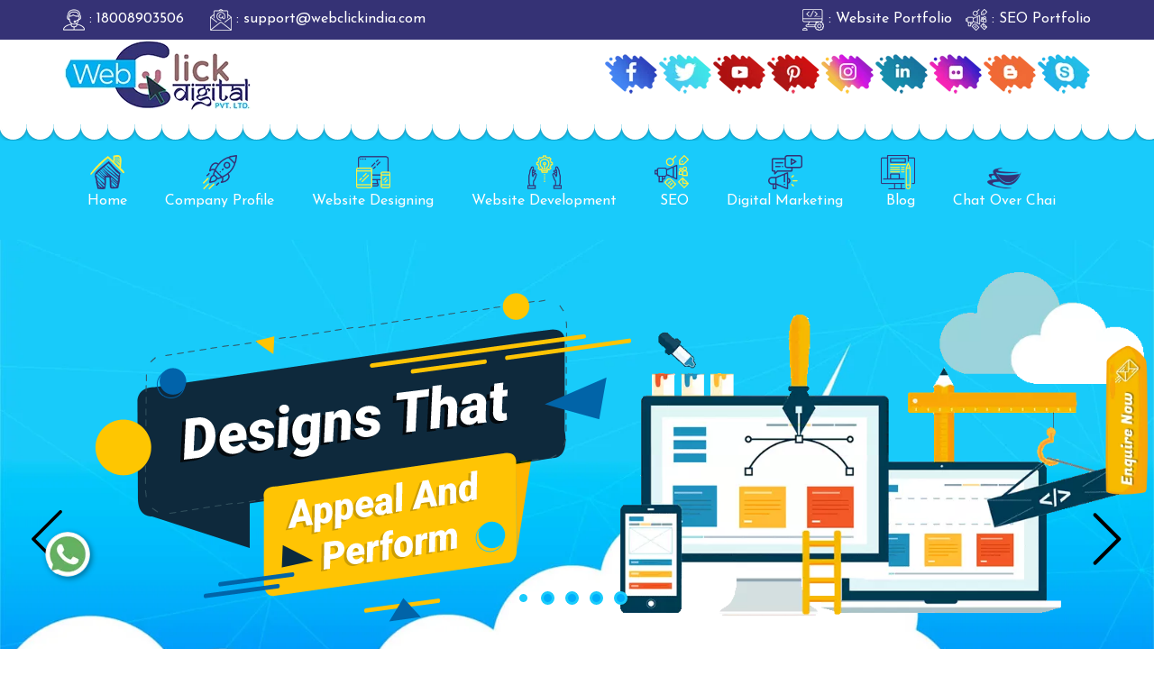

--- FILE ---
content_type: text/html; charset=UTF-8
request_url: https://www.webclickindia.com/uttar-pradesh/digital-marketing-services.html
body_size: 23188
content:
<!doctype html>
<html lang="en">
<head>
 <meta charset="UTF-8">

<meta http-equiv="Content-Type" content="text/html; charset=utf-8" />  
<base href="https://www.webclickindia.com/" />
<title>Digital Marketing Services In Uttar Pradesh | Best Digital Marketing Services Uttar Pradesh</title>
<meta name="description" content="Digital Marketing Services in Uttar Pradesh. WebclickÂ® Digital Pvt. Ltd. top 10 company offer best Digital Marketing Services in Uttar Pradesh, Custom Digital Marketing Services at affordable price" />
<meta name="keywords" content="Digital Marketing Services, Digital Marketing Services In Uttar Pradesh, Best Digital Marketing Services, Best Digital Marketing Services In Uttar Pradesh, Affordable Digital Marketing Services, Cheap Digital Marketing Services, Top 10 Digital Marketing Services In Uttar Pradesh" />
<meta name="author" content="Webclick® Digital Pvt. Ltd." />
<meta name="distribution" content="global">
<meta name="copyright" content="Webclick® Digital Pvt. Ltd. - Website Designing Company In Delhi">
<meta name="language" content="English">
<meta name="rating" content="general">
<meta name="revisit-after" content="Daily">
<meta name="robots" content="ALL">
<meta name="googlebot" content="index, follow">
<meta name="bingbot" content="index, follow" >
<meta name="reply-to" content="support@webclickindia.com">
<meta name="expires" content="never" >
<meta name="coverage" content="Worldwide">
<meta name="theme-color" content="#1ac2ff">
<meta name="viewport" content="width=device-width, initial-scale=1, shrink-to-fit=no" />
<link rel="shortcut icon" href="favicon.ico">
<meta property="og:image" content="https://www.webclickindia.com/themes/default/images/og-logo.jpg">

 


	 
		

<script type="text/javascript">
 
   document.write("<link rel=\"stylesheet\" href=\"themes/default/css/bootstrap.min.css\" \/>"); 
   document.write("<link rel=\"stylesheet\" href=\"themes/default/css/style.css\" \/>");    
  
  WebFontConfig = {  
    google: { families: ['Josefin+Sans:100,300,400,600,700&display=swap', 'Roboto&display=swap' , 'Caveat:400,700&display=swap', 'Vidaloka&display=swap'] }
  };
      
  (function() {
   
    var wf = document.createElement('script');
    wf.src = ('https:' == document.location.protocol ? 'https' : 'http') +
      '://ajax.googleapis.com/ajax/libs/webfont/1.5.18/webfont.js';
    wf.type = 'text/javascript';
    wf.async = 'true';
    var s = document.getElementsByTagName('script')[0];
    s.parentNode.insertBefore(wf, s);
    
	 	 
			var css = document.createElement('link');
			css.href = 'themes/default/css/application.min.css';
			css.rel = 'stylesheet';
			css.property = 'stylesheet';
			css.type = 'text/css';
			document.getElementsByTagName('head')[0].appendChild(css);
		 
			var css = document.createElement('link');
			css.href = '//cdnjs.cloudflare.com/ajax/libs/font-awesome/4.7.0/css/font-awesome.min.css';
			css.rel = 'stylesheet';
			css.property = 'stylesheet';
			css.type = 'text/css';
			document.getElementsByTagName('head')[0].appendChild(css);
	 
			var css = document.createElement('link');
			css.href = '//code.ionicframework.com/ionicons/2.0.1/css/ionicons.min.css';
			css.rel = 'stylesheet';
			css.property = 'stylesheet';
			css.type = 'text/css';
			document.getElementsByTagName('head')[0].appendChild(css);
			
			
			var css = document.createElement('link');
			css.href = 'themes/default/css/owl.carousel.css';
			css.rel = 'stylesheet';
			css.property = 'stylesheet';
			css.type = 'text/css';
			document.getElementsByTagName('head')[0].appendChild(css);
		})();
			
	document.write("<link rel=\"stylesheet\" href=\"themes/default/css/bootsnav.css\" \/>");    
    document.write("<link rel=\"stylesheet\" href=\"themes/default/css/responsive.css\" \/>"); 
    document.write("<link rel=\"stylesheet\" href=\"themes/default/css/media-query.css\" \/>"); 
		
	document.addEventListener('contextmenu', event => event.preventDefault());
		
</script>
 
<script type="text/javascript" src="https://cdnjs.cloudflare.com/ajax/libs/jquery/2.1.3/jquery.min.js" rel="preload"></script>

   

 <!-- <div class="snowflakes" aria-hidden="true">
  <div class="snowflake">
    <div class="inner">❅</div>
  </div>
  <div class="snowflake">
    <div class="inner">❅</div>
  </div>
  <div class="snowflake">
    <div class="inner">❅</div>
  </div>
  <div class="snowflake">
    <div class="inner">❅</div>
  </div>
  <div class="snowflake">
    <div class="inner">❅</div>
  </div>
  <div class="snowflake">
    <div class="inner">❅</div>
  </div>
  <div class="snowflake">
    <div class="inner">❅</div>
  </div>
  <div class="snowflake">
    <div class="inner">❅</div>
  </div>
  <div class="snowflake">
    <div class="inner">❅</div>
  </div>
  <div class="snowflake">
    <div class="inner">❅</div>
  </div>
  <div class="snowflake">
    <div class="inner">❅</div>
  </div>
  <div class="snowflake">
    <div class="inner">❅</div>
  </div>
</div> -->


<style>

/* customizable snowflake styling */
.snowflake {
  color: #fff;
  font-size: 2em;
  font-family: Arial, sans-serif;
  text-shadow: 0 0 5px #000;
}
.snowflake,
.snowflake .inner {
  animation-iteration-count: infinite;
  animation-play-state: running;
}
@keyframes snowflakes-fall {
  0% {
      transform: translateY(0);
  }
  100% {
      transform: translateY(110vh);
  }
}
@keyframes snowflakes-shake {
  0%,
  100% {
      transform: translateX(0);
  }
  50% {
      transform: translateX(80px);
  }
}
.snowflake {
  position: fixed;
  top: -10%;
  z-index: 9999;
  -webkit-user-select: none;
  user-select: none;
  cursor: default;
  animation-name: snowflakes-shake;
  animation-duration: 3s;
  animation-timing-function: ease-in-out;
}
.snowflake .inner {
  animation-duration: 10s;
  animation-name: snowflakes-fall;
  animation-timing-function: linear;
}
.snowflake:nth-of-type(0) {
  left: 1%;
  animation-delay: 0s;
}
.snowflake:nth-of-type(0) .inner {
  animation-delay: 0s;
}
.snowflake:first-of-type {
  left: 10%;
  animation-delay: 1s;
}
.snowflake:first-of-type .inner,
.snowflake:nth-of-type(8) .inner {
  animation-delay: 1s;
}
.snowflake:nth-of-type(2) {
  left: 20%;
  animation-delay: 0.5s;
}
.snowflake:nth-of-type(2) .inner,
.snowflake:nth-of-type(6) .inner {
  animation-delay: 6s;
}
.snowflake:nth-of-type(3) {
  left: 30%;
  animation-delay: 2s;
}
.snowflake:nth-of-type(11) .inner,
.snowflake:nth-of-type(3) .inner {
  animation-delay: 4s;
}
.snowflake:nth-of-type(4) {
  left: 40%;
  animation-delay: 2s;
}
.snowflake:nth-of-type(10) .inner,
.snowflake:nth-of-type(4) .inner {
  animation-delay: 2s;
}
.snowflake:nth-of-type(5) {
  left: 50%;
  animation-delay: 3s;
}
.snowflake:nth-of-type(5) .inner {
  animation-delay: 8s;
}
.snowflake:nth-of-type(6) {
  left: 60%;
  animation-delay: 2s;
}
.snowflake:nth-of-type(7) {
  left: 70%;
  animation-delay: 1s;
}
.snowflake:nth-of-type(7) .inner {
  animation-delay: 2.5s;
}
.snowflake:nth-of-type(8) {
  left: 80%;
  animation-delay: 0s;
}
.snowflake:nth-of-type(9) {
  left: 90%;
  animation-delay: 1.5s;
}
.snowflake:nth-of-type(9) .inner {
  animation-delay: 3s;
}
.snowflake:nth-of-type(10) {
  left: 25%;
  animation-delay: 0s;
}
.snowflake:nth-of-type(11) {
  left: 65%;
  animation-delay: 2.5s;
}

/* Prevent text selection of a body element in all major browsers */
body {
-webkit-touch-callout: none; /* iOS Safari */
-webkit-user-select: none;   /* Chrome 6.0+, Safari 3.1+, Edge & Opera 15+ */
-moz-user-select: none;      /* Firefox */
-ms-user-select: none;       /* IE 10+ and Edge */
user-select: none;           /* Non-prefixed version, 
								currently supported by Chrome and Opera */
}

.business_website_tagline p {
    padding: 13px 0;
    text-align: center;
}


@media only screen and (max-width: 480px) {
 
 .custom {
    margin-top: -41px;
     background: none !important;
	}

.awards-section h2::before {
    content: " ";
    background: url(themes/default/images/awards/title-bg2.png) no-repeat;
    width: 345px;
    background-size: 100%;
    height: 88px;
    position: absolute;
    left: 0;
    right: 0;
    top: -18px;
    z-index: -1;
    margin: 0 auto;
    display: inline-block;
}

.content-secton .ballon {  
    display: none;
}

.content-secton .call-now a img {
   display: none;
}

.content-secton .designer {
    display: none;
}

.testimonials { 
background : none;
}



.awards-section {
    width: 100%;
   // background-image: url(themes/default/images/mobile-bg.jpg) !important;
   // background-repeat: no-repeat;
}

#toTop { 
display : none !important;
}

#myTab {
    display: none;
}

.enquiry-now {
    display: none;
}
 
 .slider-navigation {
    display: none;
}
  
 .dg-wrapper a img {
    display: block;
    width: 300px;
    height: 220px;
}


.desktopwebmenu {
    display: none;
}

 .creative-designs .bs-example ul li {
    width: 45px;
}

.slider-controls {
    display: none;
}

.footer-social {
 display: none !important;
}

blockquote {
    padding: 0px;
	}
	
.main-menu { display:none; }
	
	.creative .creative_hindi_tagline p {
    width: 100%;
    margin: 0 auto;
    font-size: 1.4rem;
}

.business-description h4.business_website_title {
    font-size: 23px !important;
    text-align: center !important;
    color: #fd584a !important;
    line-height: 30px;
}
	
.section_title {    
    font-size: 20px !important;    
    line-height: 29px !important;    
    padding-left: 10px !important;
    padding-right: 37px !important;
}

section.project-launch p {
    margin: 7% 0px 1px;
    font-size: 19px;
    line-height: 35px;
}

#quote-carousel .carousel-control {
 
    margin-top: -30px;
}

.social-link li a img {
    width: 58px;
}

.footer-box li {
    border-bottom: 1px dashed #60598c;
    padding: 0;
    margin: 0;
    line-height: 41px;
}

footer li a {
    color: #fff;
    display: block;
	line-height: 30px;
}
}


</style>

<!-- Global site tag (gtag.js) - Google Analytics -->
<script async src="https://www.googletagmanager.com/gtag/js?id=UA-126536863-1"></script>
<script>
  window.dataLayer = window.dataLayer || [];
  function gtag(){dataLayer.push(arguments);}
  gtag('js', new Date());

  gtag('config', 'UA-126536863-1');
</script>

<script type="application/ld+json">{
      "@context": "https://schema.org",
      "@type": "LocalBusiness",
      "name" : "Webclickâ„¢ Digital Pvt. Ltd. - Best Web Designing Company in India",
      "url": "https://www.webclickindia.com/",
      "logo": "https://www.webclickindia.com/themes/default/images/logo.png",
      "image": "https://www.webclickindia.com/images/awards/web-click-india-won-national-excellence-award-2018-for-best-professional-web-designing-company-in-india.png",
      "description": "Awarded Best Website Designing and Digital Marketing Company In India",
      "telephone": "18008903506",
      "pricerange":"18008903506 - Call Now | Mail US: support@webclickindia.com",
      "geo": {
      "@type": "GeoCoordinates",
      "latitude": 28.6580938,
      "longitude": 77.1440365
      },
      "aggregateRating": {
      "@type": "AggregateRating",
      "ratingValue": "5.0",
      "bestRating": "5",
      "ratingCount": "5000"
      },
      "address": {
      "@type": "PostalAddress",
      "addressLocality": "New Delhi",
      "addressRegion": "DEL",
      "streetAddress": "8A/2 Plot No.1- A, 3rd Floor Moti Nagar, Najafgarh Rd, DLE Industrial Area, New Delhi, Delhi 110015",
      "postalCode": "110015"
      },
      "openingHours": [
      "Mon-Sat 09:30AM - 06.00PM"
      ]
      }
    </script>	


 


 <!-- Google tag (gtag.js) -->
<script async src="https://www.googletagmanager.com/gtag/js?id=G-V5SVJJYQL2"></script>
<script>
  window.dataLayer = window.dataLayer || [];
  function gtag(){dataLayer.push(arguments);}
  gtag('js', new Date());

  gtag('config', 'G-V5SVJJYQL2');
</script>
</head>


<body>
<!-- enquiry-now -->
<div class="enquiry-now ">
<a href="contact-us.html" title="Enquire Now"><img src="[data-uri]" data-src="themes/default/images/enquiry-now.png" class="img-responsive bounce" alt="Enquire Now" title="Enquire Now" /></a>
</div><!-- enquiry-now -->

<div class="top-header">
<div class="container">
<div class="row">
<div class="col-lg-6">
<ul class="contact-icon">
<li><a href="tel:18008903506" title="18008903506" class="header-mobile"><img src="themes/default/images/icon/support.png" alt="18008903506" title="18008903506" /> : 18008903506</a></li>
<li><a href="mailto:support@webclickindia.com" title="support@webclickindia.com"><img src="themes/default/images/icon/email.png" alt="support@webclickindia.com" title="support@webclickindia.com" /> : support@webclickindia.com</a></li>
</ul>
</div><!--col-lg-8-->
<div class="col-lg-6">
<ul class="portfolio-link">
<li><a href="https://www.webclickindia.com/Webclick-Digital-Portfolio.pdf" target="_blank" title="Website Portfolio"><img src="themes/default/images/icon/coding.png" alt="Website Portfolio" title="Website Portfolio" /> : Website Portfolio</a></li>
<li><a href="https://www.webclickindia.com/Webclick-Digital-Portfolio.pdf" target="_blank" title="SEO Portfolio"><img src="themes/default/images/icon/seo.png" alt="SEO Portfolio" title="SEO Portfolio
" /> : SEO Portfolio</a></li>
</ul>
</div><!--col-lg-6-->
</div><!--row-->
</div><!--container-->
</div><!--top-header-->

<header class="xwow xfadeIn">
  <div class="container">
    <div class="top">
      <div class="row">
        <div class="col-md-4">
          <div class="logo xwow xfadeInLeft"><a href="/" title="Webclick® Digital Pvt. Ltd."><img src="themes/default/images/logo.png" alt="Webclick® Digital Pvt. Ltd." title="Webclick® Digital Pvt. Ltd." /></a></div>
        </div>
        <div class="col-md-8 info xwow xfadeInRight">
        <ul class="social-link">
		 
		
		 
             
			 
			  <li><a href="https://www.facebook.com/webclickdelhindia/" target="_blank" class="hvr-pulse-shrink"><img src="images/socialicons/icon-facebook.png" class="img-responsive" alt="Facebook" title="Facebook" /></a></li>
			  
 
             
			 
			  <li><a href="https://twitter.com/webclickindia20" target="_blank" class="hvr-pulse-shrink"><img src="images/socialicons/icon-twitter.png" class="img-responsive" alt="Twitter" title="Twitter" /></a></li>
			  
 
             
			 
			  <li><a href="https://www.youtube.com/c/WebClickIndiaNewDelhi" target="_blank" class="hvr-pulse-shrink"><img src="images/socialicons/icon-youtube.png" class="img-responsive" alt="Youtube" title="Youtube" /></a></li>
			  
 
             
			 
			  <li><a href="https://in.pinterest.com/webclickindia/" target="_blank" class="hvr-pulse-shrink"><img src="images/socialicons/icon-pinterest.png" class="img-responsive" alt="Pinterest" title="Pinterest" /></a></li>
			  
 
             
			 
			  <li><a href="https://www.instagram.com/webclickindia/" target="_blank" class="hvr-pulse-shrink"><img src="images/socialicons/icon-instagram.png" class="img-responsive" alt="Instagram" title="Instagram" /></a></li>
			  
 
             
			 
			  <li><a href="https://in.linkedin.com/company/web-click-india" target="_blank" class="hvr-pulse-shrink"><img src="images/socialicons/icon-linkedin.png" class="img-responsive" alt="Linkedin" title="Linkedin" /></a></li>
			  
 
             
			 
			  <li><a href="https://www.flickr.com/photos/webclickindia/" target="_blank" class="hvr-pulse-shrink"><img src="images/socialicons/icon-flickr.png" class="img-responsive" alt="Flickr" title="Flickr" /></a></li>
			  
 
             
			 
			  <li><a href="https://webclickindia.blogspot.com/" target="_blank" class="hvr-pulse-shrink"><img src="images/socialicons/icon-blogger.png" class="img-responsive" alt="Blogger" title="Blogger" /></a></li>
			  
 
             
			 
			  <li><a href="skype:webclickindia?call" target="_blank" class="hvr-pulse-shrink"><img src="images/socialicons/icon-skype.png" class="img-responsive" alt="Skype" title="Skype" /></a></li>
			  

        </ul> 
		</div><!--col-md-8-->
      </div>
    </div>
  </div>
</header>
<!-- ======================= header ends here ============================== -->
<!-- ======================= Navigation starts here ============================== -->


<div class="header-menu">
  <div class="container">
    <div class="row">
      <!-- Main Menu Start -->
      <div class="mobile-nav-menu"></div>
      <div class="col-md-12 desktopwebmenu nav-menu">
        <div class="menu">
          <nav id="main-menu" class="main-menu" style="display: block;">
            <ul>
              <li><a href="/" class="hvr-pulse-shrink" title="Webclick® Digital Pvt. Ltd."><img src="themes/default/images/icon/services-icon/home-sketch.gif" class="img-responsive" alt="Webclick® Digital Pvt. Ltd." title="Webclick® Digital Pvt. Ltd." /> Home </a></li>
              <li><a href="company-profile.html" class="hvr-pulse-shrink" title=" Company Profile"><img src="themes/default/images/icon/services-icon/startup.gif" class="img-responsive" alt=" Company Profile" title=" Company Profile" /> Company Profile</a>
			  
				<ul>				
				<li>
				<a href="our-certificates.html" title="Our Certificates">Our Certificates</a>

				</li>
				</ul>
				</li>
             

  							  
							  					
                        <li>
                           <a href="website-designing.html" title="Website Designing" class="hvr-pulse-shrink">
						   <img src="/images/categories/header-website-designing.gif" class="img-responsive" alt="Website Designing" title="Website Designing" /> 
						   Website Designing </a>
                           	
                           <ul>
                              					
                              <li>
                                 <a href="ecommerce-website-designing.html" title="Ecommerce Web Designing">Ecommerce Web Designing</a>
                                                               </li>
                              					
                              <li>
                                 <a href="responsive-website-designing.html" title="Responsive Web Designing">Responsive Web Designing</a>
                                                               </li>
                              					
                              <li>
                                 <a href="static-web-designing.html" title="Static Web Designing">Static Web Designing</a>
                                                               </li>
                              					
                              <li>
                                 <a href="dynamic-website-designing.html" title="Dynamic Web Designing">Dynamic Web Designing</a>
                                                               </li>
                              					
                              <li>
                                 <a href="flash-web-designing.html" title="Flash Web Designing">Flash Web Designing</a>
                                                               </li>
                              					
                              <li>
                                 <a href="custom-web-designing.html" title="Custom Web Designing">Custom Web Designing</a>
                                                               </li>
                              					
                              <li>
                                 <a href="website-redesigning.html" title="Website Redesigning">Website Redesigning</a>
                                                               </li>
                              					
                              <li>
                                 <a href="seo-web-designing.html" title="SEO Web Designing">SEO Web Designing</a>
                                                               </li>
                              					
                              <li>
                                 <a href="landing-page-designing.html" title="Landing Page Designing">Landing Page Designing</a>
                                                               </li>
                              					
                              <li>
                                 <a href="web-design-packages.html" title="Web Design Packages">Web Design Packages</a>
                                                               </li>
                                                      
                           </ul>
                                                   </li>
                        							  
							  					
                        <li>
                           <a href="website-development.html" title="Website Development" class="hvr-pulse-shrink">
						   <img src="/images/categories/header-website-development.gif" class="img-responsive" alt="Website Development" title="Website Development" /> 
						   Website Development </a>
                           	
                           <ul>
                              					
                              <li>
                                 <a href="magento-web-development.html" title="Magento Web Development">Magento Web Development</a>
                                                               </li>
                              					
                              <li>
                                 <a href="wordpress-website-development.html" title="Wordpress Website">Wordpress Website</a>
                                                               </li>
                              					
                              <li>
                                 <a href="php-web-development.html" title="PHP Web Development">PHP Web Development</a>
                                                               </li>
                              					
                              <li>
                                 <a href="drupal-web-development.html" title="Drupal Web Development">Drupal Web Development</a>
                                                               </li>
                              					
                              <li>
                                 <a href="joomla-website-development.html" title="Joomla Web Development">Joomla Web Development</a>
                                                               </li>
                              					
                              <li>
                                 <a href="portal-development.html" title="Portal Development">Portal Development</a>
                                                                  <ul>
                                                                        <li><a href="b2c-web-development.html" title="B2C Web Development">B2C Web Development</a></li>
                                                                        <li><a href="b2b-portal-development.html" title="B2B Portal Development">B2B Portal Development</a></li>
                                                                        <li><a href="web-portal-development.html" title="Web Portal Development">Web Portal Development</a></li>
                                                                        <li><a href="travel-portal-development.html" title="Travel Portal">Travel Portal</a></li>
                                                                        <li><a href="real-estate-portal-development.html" title="Real Estate Portal">Real Estate Portal</a></li>
                                                                        <li><a href="property-portal-development.html" title="Property Portal">Property Portal</a></li>
                                                                        <li><a href="ecommerce-portal-development.html" title="Ecommerce Portal">Ecommerce Portal</a></li>
                                                                        <li><a href="job-portal-development.html" title="Job Portal">Job Portal</a></li>
                                                                        <li><a href="recruitment-portal-development.html" title="Recruitment Portal Development">Recruitment Portal Development</a></li>
                                                                        <li><a href="education-portal-development.html" title="Education Portal">Education Portal</a></li>
                                                                        <li><a href="news-portal-development.html" title="News Portal">News Portal</a></li>
                                                                        <li><a href="enterprise-portal-development.html" title="Enterprise Portal">Enterprise Portal</a></li>
                                                                        <li><a href="healthcare-portal-development.html" title="Healthcare Portal">Healthcare Portal</a></li>
                                                            
                                 </ul>
                                                               </li>
                              					
                              <li>
                                 <a href="custom-web-development.html" title="Custom Web Development">Custom Web Development</a>
                                                               </li>
                              					
                              <li>
                                 <a href="cms-web-development.html" title="CMS Web Development">CMS Web Development</a>
                                                               </li>
                              					
                              <li>
                                 <a href="zen-cart-web-development.html" title="Zen Cart Web Development">Zen Cart Web Development</a>
                                                               </li>
                                                      
                           </ul>
                                                   </li>
                        							  
							  					
                        <li>
                           <a href="seo-services.html" title="SEO" class="hvr-pulse-shrink">
						   <img src="/images/categories/header-seo.gif" class="img-responsive" alt="SEO" title="SEO" /> 
						   SEO </a>
                           	
                           <ul>
                              					
                              <li>
                                 <a href="on-page-optimization.html" title="On Page Optimization">On Page Optimization</a>
                                                               </li>
                              					
                              <li>
                                 <a href="off-page-optimization.html" title="Off Page Optimization">Off Page Optimization</a>
                                                               </li>
                              					
                              <li>
                                 <a href="link-building-services.html" title="Link Building Services">Link Building Services</a>
                                                               </li>
                              					
                              <li>
                                 <a href="directory-submission-services.html" title="Directory Submission Services">Directory Submission Services</a>
                                                               </li>
                              					
                              <li>
                                 <a href="social-bookmarking-services.html" title="Social Bookmarking Services">Social Bookmarking Services</a>
                                                               </li>
                              					
                              <li>
                                 <a href="guaranteed-seo-services.html" title="Guaranteed SEO Services">Guaranteed SEO Services</a>
                                                               </li>
                              					
                              <li>
                                 <a href="seo-services-in-dhanbad.html" title="SEO Services in Dhanbad">SEO Services in Dhanbad</a>
                                                               </li>
                              					
                              <li>
                                 <a href="seo-services-in-ranchi.html" title="SEO Services in Ranchi">SEO Services in Ranchi</a>
                                                               </li>
                              					
                              <li>
                                 <a href="seo-services-in-patna.html" title="SEO Services in Patna">SEO Services in Patna</a>
                                                               </li>
                              					
                              <li>
                                 <a href="seo-packages.html" title="SEO Packages">SEO Packages</a>
                                                               </li>
                                                      
                           </ul>
                                                   </li>
                        							  
							  					
                        <li>
                           <a href="digital-marketing.html" title="Digital Marketing" class="hvr-pulse-shrink">
						   <img src="/images/categories/header-digital-marketing.gif" class="img-responsive" alt="Digital Marketing" title="Digital Marketing" /> 
						   Digital Marketing </a>
                           	
                           <ul>
                              					
                              <li>
                                 <a href="internet-marketing.html" title="Internet Marketing">Internet Marketing</a>
                                                                  <ul>
                                                                        <li><a href="local-seo-services.html" title="Local SEO Services">Local SEO Services</a></li>
                                                                        <li><a href="web-marketing.html" title="Web Marketing">Web Marketing</a></li>
                                                                        <li><a href="locality-wise-promotion.html" title="Locality Wise Promotion">Locality Wise Promotion</a></li>
                                                                        <li><a href="google-map-promotion.html" title="Google Map Promotion">Google Map Promotion</a></li>
                                                                        <li><a href="city-wise-promotion.html" title="City Wise Promotion">City Wise Promotion</a></li>
                                                                        <li><a href="state-wise-promotion.html" title="State Wise Promotion">State Wise Promotion</a></li>
                                                                        <li><a href="country-wise-promotion.html" title="Country Wise Promotion">Country Wise Promotion</a></li>
                                                                        <li><a href="google-adwords-ppc.html" title="Google Adwords/PPC">Google Adwords/PPC</a></li>
                                                                        <li><a href="facebook-ads.html" title="Facebook Ads">Facebook Ads</a></li>
                                                                        <li><a href="video-promotion.html" title="Video Promotion">Video Promotion</a></li>
                                                                        <li><a href="seo-content-writing.html" title="SEO Content Writing">SEO Content Writing</a></li>
                                                                        <li><a href="register-domain.html" title="Register Domain">Register Domain</a></li>
                                                                        <li><a href="psd-to-html-conversion.html" title="PSD To HTML Conversion">PSD To HTML Conversion</a></li>
                                                            
                                 </ul>
                                                               </li>
                              					
                              <li>
                                 <a href="social-media.html" title="SMO Services">SMO Services</a>
                                                                  <ul>
                                                                        <li><a href="facebook-promotion.html" title="Facebook Promotion">Facebook Promotion</a></li>
                                                                        <li><a href="twitter-promotion.html" title="Twitter Promotion">Twitter Promotion</a></li>
                                                                        <li><a href="google-plus-promotion.html" title="Google Plus Promotion">Google Plus Promotion</a></li>
                                                                        <li><a href="linkedin-promotion.html" title="LinkedIn Promotion">LinkedIn Promotion</a></li>
                                                                        <li><a href="pinterest-promotion.html" title="Pinterest Promotion">Pinterest Promotion</a></li>
                                                            
                                 </ul>
                                                               </li>
                              					
                              <li>
                                 <a href="google-promotion.html" title="Google Promotion">Google Promotion</a>
                                                                  <ul>
                                                                        <li><a href="google-promotion-company.html" title="Google Promotion Company">Google Promotion Company</a></li>
                                                                        <li><a href="google-promotion-services.html" title="Google Promotion Services">Google Promotion Services</a></li>
                                                                        <li><a href="google-ranking.html" title="Google Ranking">Google Ranking</a></li>
                                                                        <li><a href="google-ranking-services.html" title="Google Ranking Services">Google Ranking Services</a></li>
                                                                        <li><a href="google-branding-promotion.html" title="Google Branding Promotion">Google Branding Promotion</a></li>
                                                                        <li><a href="google-branding-services.html" title="Google Branding Services">Google Branding Services</a></li>
                                                                        <li><a href="google-adwords-promotion.html" title="Google Adwords Promotion">Google Adwords Promotion</a></li>
                                                                        <li><a href="google-adwords-company.html" title="Google Adwords Company">Google Adwords Company</a></li>
                                                                        <li><a href="google-adwords-services.html" title="Google Adwords Services">Google Adwords Services</a></li>
                                                                        <li><a href="online-google-promotion.html" title="Online Google Promotion">Online Google Promotion</a></li>
                                                                        <li><a href="online-website-promotion.html" title="Online Website Promotion">Online Website Promotion</a></li>
                                                                        <li><a href="website-promotion-company.html" title="Website Promotion Company">Website Promotion Company</a></li>
                                                                        <li><a href="google-website-promotion.html" title="Google Website Promotion">Google Website Promotion</a></li>
                                                                        <li><a href="promote-business-on-google.html" title="Promote Business On Google">Promote Business On Google</a></li>
                                                                        <li><a href="adwords-promotion.html" title="Adwords Promotion">Adwords Promotion</a></li>
                                                                        <li><a href="google-paid-promotion.html" title="Google Paid Promotion">Google Paid Promotion</a></li>
                                                                        <li><a href="google-search-promotion.html" title="Google Search Promotion">Google Search Promotion</a></li>
                                                                        <li><a href="web-promotion.html" title="Web Promotion">Web Promotion</a></li>
                                                                        <li><a href="website-promotion-services.html" title="Website Promotion Services">Website Promotion Services</a></li>
                                                                        <li><a href="web-promotion-company.html" title="Web Promotion Company">Web Promotion Company</a></li>
                                                                        <li><a href="seo-website-promotion.html" title="SEO Website Promotion">SEO Website Promotion</a></li>
                                                                        <li><a href="web-promotion-services.html" title="Web Promotion Services">Web Promotion Services</a></li>
                                                                        <li><a href="professional-website-promotion.html" title="Professional Website Promotion">Professional Website Promotion</a></li>
                                                                        <li><a href="local-website-promotion.html" title="Local Website Promotion">Local Website Promotion</a></li>
                                                                        <li><a href="google-marketing-services.html" title="Google Marketing Services ">Google Marketing Services </a></li>
                                                                        <li><a href="google-merchant-centre-promotion.html" title="Google Merchant Centre Promotion">Google Merchant Centre Promotion</a></li>
                                                                        <li><a href="google-shopping-ads-promotion.html" title="Google Shopping Ads Promotion">Google Shopping Ads Promotion</a></li>
                                                            
                                 </ul>
                                                               </li>
                                                      
                           </ul>
                                                   </li>
                        						   
							  
			  
              <li><a href="blog.html" title="Blog" class="hvr-pulse-shrink"><img src="themes/default/images/icon/services-icon/blogging.gif" class="img-responsive" alt="Blog" title="Blog" /> Blog</a> </li>
              <li><a href="contact-us.html" title="Chat Over Chai" class="hvr-pulse-shrink"><img src="themes/default/images/icon/services-icon/call-center.gif" class="img-responsive" alt="Chat Over Chai" title="Chat Over Chai" /> Chat Over Chai</a></li>
            </ul>
          </nav>
        </div>
      </div>
      <!-- Main Menu End -->
    </div>
  </div>
</div>
<!-- ======================= Navigation ends here ================================ -->


<!-- ======================= Breadcrumb starts here ================================ -->
<!-- ======================= MISSION CONTENT starts here ================================ -->
<style>
.typewriter1 h1 {
    color: #4eb0f0;
    font-family: 'Roboto', sans-serif;
    font-size: 23px;
    overflow: hidden;
    font-weight: 600;
    border-right: .15em solid #fff;
    white-space: nowrap;
    margin: 0 auto;
    letter-spacing: .15em;
    animation: typing 3s steps(20, end), blink-caret .5s step-end infinite;
    width: 51%;
    padding: 20px 0;
    text-transform: uppercase;
}
.luli ul li {
    font-size: 18px;
    /* padding: 0px 0 0 0; */
    margin-top: 10px;
    margin-bottom: 10px;
    margin-left: 16px;
    font-family: inherit;
    font-weight: 500;
    line-height: 1.1;
    color: inherit;
}
.about-expert1 p {
    font-size: 18px !important;
    padding: 22px 0 0 0 !important;
    margin-top: 10px !important;
    margin-bottom: 10px !important;
    font-family: inherit !important;
    font-weight: 500 !important;
    line-height: 1.1 !important;
    color: inherit !important;
}
.about-expert1 h2 {
    color: #00aff0 !important;
    text-transform: uppercase !important;
    letter-spacing: 6.8px !important;
    font-weight: 600 !important;
    font-size: 21px !important;
    text-align: left !important;
}
.about-expert1 h3 {
    color: #00aff0 !important;
    text-transform: uppercase !important;
    letter-spacing: 6.8px !important;
    font-weight: 600 !important;
    font-size: 21px !important;
    text-align: left !important;
}
.mission-content ul li:before {
		left: 17px;
		content: "";
		width: 16px;
		height: 16px;
		background-color: #0da2f3;
		position: absolute;
		animation: square-to-circle 2.5s .5s infinite cubic-bezier(1, .015, .295, 1.225)alternate-reverse;
	}
	
.about-expert p {
    font-size: 24px;
    padding: 22px 0 0 0;
	margin-top: 10px;
    margin-bottom: 10px;
	font-family: inherit;
    font-weight: 500;
    line-height: 1.1;
    color: inherit;
}

.about-breadcrumb h2 {
    text-align: center;
    color: #fff;
    text-transform: capitalize;
    font-size: 20px;
    font-family: 'Roboto', sans-serif;
    line-height: 30px;
}

.about-expert h3 {
    color: #00aff0;
    text-transform: uppercase;
    letter-spacing: 6.8px;
    font-weight: 600;
    font-size: 33px;
}
.products-racks {
    /* min-height: 542px !important; */
    /* background: red; */
    overflow: scroll;
    overflow-x: hidden;
    height: 295px;
}
.great-description ul li {
    /* margin-left: 140px; */
    font-size: 17px;
    font-size: 16px;
    width: 75%;
    margin: 0px auto;
    text-align: left;
    font-family: 'Josefin Sans',sans-serif;
    line-height: 24px;
}
.prom-head h2 {
    text-align: left !important;
    margin-left: 118px;
}
.prom-head h3 {
    text-align: left !important;
    margin-left: 118px;
    color: #1ac2ff;
}
.resquest-calling-form .row .row{margin: 0px !important;}
.mobile-zero button {
    font-size: 16px;
}
section.content-secton h2 {
    color: #1ac2ff;
    text-align: center;
    /* text-transform: uppercase; */
    font-size: 27px;
}
</style>
 
<script>
function loadimages() {
  var imgDefer = document.getElementsByTagName('img');
  for (var i = 0; i < imgDefer.length; i++) {
    if (imgDefer[i].getAttribute('data-src')) {
      imgDefer[i].setAttribute('src',imgDefer[i].getAttribute('data-src'));
    }
  }
}

window.onload = loadimages;
</script>
 
 
 <section id="slider" class="section">
  <div class="slider">
    <div class="slider__container">
	


	 
    <div class="slider__item slide-banner1">
        <div class="slider__content grid">
          <div class="column"> <img src="images/banners/website-designing-company-in-india.webp" alt="Creative Designing" title="Creative Designing" class="title" /> </div>
          <div class="column"><img src="images/banners/creative-designing.webp" alt="Website Designing Company In India" title="Website Designing Company In India" class="banner1 image" /></div>
        </div>
    </div>
	 
    <div class="slider__item slide-banner2">
        <div class="slider__content grid">
          <div class="column"> <img src="images/banners/web-development-company-in-india.webp" alt="Website Development" title="Website Development" class="title" /> </div>
          <div class="column"><img src="images/banners/website-development.webp" alt="Web Development Company in India" title="Web Development Company in India" class="banner2 image" /></div>
        </div>
    </div>
	 
    <div class="slider__item slide-banner3">
        <div class="slider__content grid">
          <div class="column"> <img src="images/banners/seo-company-in-india.webp" alt="SEO Services" title="SEO Services" class="title" /> </div>
          <div class="column"><img src="images/banners/seo-services.webp" alt="SEO Company In India" title="SEO Company In India" class="banner3 image" /></div>
        </div>
    </div>
	 
    <div class="slider__item slide-banner4">
        <div class="slider__content grid">
          <div class="column"> <img src="images/banners/ecommerce-web-designing-company-in-india.webp" alt="Ecommerce Solution" title="Ecommerce Solution" class="title" /> </div>
          <div class="column"><img src="images/banners/ecommerce-solution.webp" alt="Ecommerce Web Designing Company In India" title="Ecommerce Web Designing Company In India" class="banner4 image" /></div>
        </div>
    </div>
	 
    <div class="slider__item slide-banner5">
        <div class="slider__content grid">
          <div class="column"> <img src="images/banners/our-success.webp" alt="Awards And Achievements" title="Awards And Achievements" class="title" /> </div>
          <div class="column"><img src="images/banners/awards-and-achievements.webp" alt="Our Success" title="Our Success" class="banner5 image" /></div>
        </div>
    </div>
	    
    </div>
  </div>
</section>
 <style type="text/css">
@media only screen and (min-width:480px) and (max-width: 767px){
*.animated{animation-duration:inherit !important;}

}
@media only screen and (max-width: 479px){
*.animated{animation-duration:inherit !important;}
#popup-box{height: 350px !important;}
iframe{height: 330px !important;}
}
</style>





<style>
p.only-location-page {  text-align: center;  color: #33c067;}

.img-type img{margin: 0px auto; text-align: center;}
.under-border-inner { border: 1px solid #000;}
.under-border-inner span { font-size: 26px; background: #516aec; width: 100%; display: block;}
.under-border-inner p { font-size: 55px;}
.under-border-inner ul li{ line-height: 1.6em; padding: 0 0 1.6em 14px;}
.under-border-inner a{border: 1px solid #516aec; padding: .3em 1em; font-size: 20px; transition: 0.5s; position: relative; top: 10px;}
.under-border-inner a:hover{background-color: #14baf2; color: #fff !important;}
.resquest-calling-form{background-color: #516aec; float: left;  width: 100%; padding-bottom: 25px; font-size: 26px;}
.resquest-calling-form input{height: 35px; width:100%; padding-left: 8px;  border: 0px;}
.resquest-filed input{outline: none; font-size:16px !important;}
.resquest-filed textarea{font-size:16px !important;}
.resquest-filed input::placeholder{font-size: 13px;}
.resquest-filed textarea::placeholder{font-size: 13px;}
.resquest-filed button{cursor: pointer; background-color: #1c1c1c;}
.resquest-calling-form h3 { font-size: 26px;}
.prom-head { float: left;  width: 100%;}
.full-products { float: left;    width: 100%;}
.resquest-filed button { cursor: pointer;    background-color: #1c1c1c;    border: 0;    padding: 8px 25px 8px 25px;}

@media only screen and (min-width:480px) and (max-width: 767px){
.prom-head h2 {    text-align: left !important;     margin-left: 0px; }
.prom-head h3 {    text-align: left !important;     margin-left: 0px; }
.products-racks.mb-3 ul {    column-count: 1 !important;}
.resquest-filed input{margin-bottom: 10px !important;}
.resquest-filed input[name="message"] {padding-bottom: 100px; padding-top: 15px;}
}

@media only screen and (max-width: 479px){
.prom-head h2 {    text-align: left !important;     margin-left: 0px; }
.prom-head h3 {    text-align: left !important;     margin-left: 0px; }
.products-racks.mb-3 ul {    column-count: 1 !important;}
.resquest-filed input{margin-bottom: 10px !important;}
.resquest-filed input[name="message"] {padding-bottom: 100px; padding-top: 15px;}
} 
.great-description .mainhead1 {
    color: #1ac2ff !important;
    text-align: center;
    font-size: 30px !important;
    font-weight: 800;
    line-height: 45px;
    text-transform: none !important;
    width: 100%;
}
</style>


<section class="content-secton">
<div class="ballon bounce"><img src="themes/default/images/balloon.png" alt="Best Design" title="Best Design" class="img-responsive vert-move" /></div>
<div class="call-now bounce"><a href="contact-us.html" title="Call Us Now"><img src="themes/default/images/phonn.png" alt="Call Us Now" title="Call Us Now" class="img-responsive vert-move" /></a></div>

   <div class="content-div wow fadeIn">
    <div class="great-description">       
		<div class="container">		 
		<h1 class="mainhead1">Digital Marketing Services in Uttar Pradesh - Webclick® Digital Pvt. Ltd.</h1>
		<p class="mainhead2 only-location-page">Great Web Designing for Your Online Business By Award Winning Web Designing Company</p>
		<div class="great_hindi_tagline">
		<p class="pulse">
		Clients ko shiddat wala pyar ho jayega aapki websites se		</p>
		</div>
<div class="prom-head">
	                     <p style="text-align: justify;">Digital Marketing is all about connecting you with a global audience and promotes your products/services and brand. It benefits business of all sizes and helps them grow despite the cut-throat market competition. Webclick® Digital Pvt. Ltd. is a well-known Digital Marketing Agency that you can take into consideration for the Best Digital Marketing Services in Uttar Pradesh. Our focus is to help you enhance your brand loyalty and business. We understand the internet better and make sure to help you get the benefit of our experience to grow in the digital domain.</p>

<h2>Why Your Business Needs Digital Marketing/Digital Promotion?</h2>

<ul>
	<li style="text-align: justify;">It ensures the global reach of your brand at a lower cost than traditional marketing and helps you grow in the domain.</li>
	<li style="text-align: justify;">An effective digital marketing campaign can make a difference and improve the conversion rate as well.</li>
	<li style="text-align: justify;">Besides being cost-effective, digital marketing is measurable and allow you to target the right audience.</li>
	<li style="text-align: justify;">Help you get engaged with customers and accurately keep track of the results and gain brand credibility.</li>
</ul>

<h3>Why Choose Us For Digital Marketing Services?</h3>

<ul>
	<li style="text-align: justify;">We don’t just promise but produce real results.</li>
	<li style="text-align: justify;">Prices are competitive to fit your stipulated budget.</li>
	<li style="text-align: justify;">Implement the right resources and methodology to deliver results.</li>
	<li style="text-align: justify;">We are not new to this business and deliver the best with our experience.</li>
</ul>

<p style="text-align: justify;">We are right here to offer Professional Digital Marketing Services in Uttar Pradesh. So, ignite your online promotion with us today.</p>
					 </div>
		</div>		  
    </div>
  </div> 
</section>
<!-- resquest-calling-form -->
<section class="resquest-calling-form py-2 pb-4">
<div class="container">
<h4 class="text-center text-white mb-3">For Digital Marketing Services In Uttar Pradesh, Enquire Now</h4>
<div class="row text-center" id="inner-form">
<form action="enquiries/add" method="post">
<p id="packsuccessmsg"></p>
<input type="hidden" name="enquiry_for" value="Enquiry For Contact Us">
<input type="hidden" name="page_url" value="https://www.webclickindia.com/uttar-pradesh/digital-marketing-services.html">
<p id="innersuccessmsg"></p>
<div class="row mobile-zero">
<div class="col-xl-2 col-lg-2 col-md-2 col-sm-12 col-xs-12 resquest-filed">
<input type="text" name="name" placeholder="Name" required="" class="w-100 border-0 pl-2">
</div>
<div class="col-xl-2 col-lg-2 col-md-2 col-sm-12 col-xs-12 resquest-filed">
<input type="text" name="email" placeholder="Email Us" class="w-100 border-0 pl-2">
</div>
<div class="col-xl-2 col-lg-2 col-md-2 col-sm-12 col-xs-12 resquest-filed">
<input type="text" name="phone" onkeypress="return event.charCode >= 48 &amp;&amp; event.charCode <= 57 || event.charCode == 43 || event.charCode == 45 || event.charCode == 0" maxlength="15" minlength="10" placeholder="Phone" required="" class="w-100 border-0 pl-2">
</div>
<div class="col-xl-2 col-lg-2 col-md-2 col-sm-12 col-xs-12 resquest-filed">
<input type="text" name="address" placeholder="Address" class="w-100 border-0 pl-2">
</div>
<div class="col-xl-2 col-lg-2 col-md-2 col-sm-12 col-xs-12 resquest-filed">
<input type="text" name="message" placeholder="Message" class="w-100 border-0 pl-2">
</div>
<div class="col-xl-2 col-lg-2 col-md-2 col-sm-12 col-xs-12 resquest-filed">
<button type="submit" class="border-0 text-uppercase w-100 text-white py-1">Submit Now</button>
</div>

</div></form>
</div>
</div>
</section>
<script src="https://code.jquery.com/jquery-1.12.3.min.js"></script> 
<script>
$(function() {
	$("#inner-form form").on('submit', function(event) {
		
		var $form = $(this);		
		$.ajax({
			type: $form.attr('method'),
			url: $form.attr('action'),
			data: $form.serialize(),
			success: function() {
 			$('#innersuccessmsg').html('Thank you for your enquiry with us, <br> Our representative will get in touch with you soon.');
		 	$('#innersuccessmsg').addClass('alert alert-success');
						 			 
			 $("#innersuccessmsg").show();
			 setTimeout(function() { $("#innersuccessmsg").hide(); }, 5000);
			 $('#inner-form form')[0].reset();		 
 			
			}
		});
		event.preventDefault();		 
	});
});
</script>

<!--====Ourselves Constantly====-->
<div class="ourselves-constantly">
<div class="ourselves-constantly-divider-top"></div>
<div class="container">
<div class="row">
<div class="col-lg-12"><h4 class="ourselves-title">Being The Best Website Designing Company In Uttar Pradesh, We Find It Important To Share Our Success With Our Customers</h4>
</div>
<ul>


				
<li><a href="top-5-web-development-company.html" title="Top 5 Web Development Company"><img src="[data-uri]" data-src="images/successstories/home-top-5-web-development-company.png" class="img-responsive" alt="Top 5 Web Development Company" title="Top 5 Web Development Company" /></a>
<a href="top-5-web-development-company.html" title="Top 5 Web Development Company" class="ourselves-bottom">Read More</a>
</li>

				
<li><a href="top-5-web-designing-company.html" title="Top 5 Web Designing Company"><img src="[data-uri]" data-src="images/successstories/home-top-5-web-designing-company.png" class="img-responsive" alt="Top 5 Web Designing Company" title="Top 5 Web Designing Company" /></a>
<a href="top-5-web-designing-company.html" title="Top 5 Web Designing Company" class="ourselves-bottom">Read More</a>
</li>

				
<li><a href="top-5-seo-company.html" title="Top 5 SEO Company"><img src="[data-uri]" data-src="images/successstories/home-top-5-seo-company.png" class="img-responsive" alt="Top 5 SEO Company" title="Top 5 SEO Company" /></a>
<a href="top-5-seo-company.html" title="Top 5 SEO Company" class="ourselves-bottom">Read More</a>
</li>

				
<li><a href="awarded-10-best-startups-in-website-development-2017.html" title="Awarded 10 Best Startups In Website Development 2017"><img src="[data-uri]" data-src="images/successstories/home-awarded-10-best-startups-in-website-development-2017.png" class="img-responsive" alt="Awarded 10 Best Startups In Website Development 2017" title="Awarded 10 Best Startups In Website Development 2017" /></a>
<a href="awarded-10-best-startups-in-website-development-2017.html" title="Awarded 10 Best Startups In Website Development 2017" class="ourselves-bottom">Read More</a>
</li>

				
<li><a href="10-best-startups-in-website-development-2017.html" title="10 Best Startups In Website Development 2017"><img src="[data-uri]" data-src="images/successstories/home-10-best-startups-in-website-development-2017.png" class="img-responsive" alt="10 Best Startups In Website Development 2017" title="10 Best Startups In Website Development 2017" /></a>
<a href="10-best-startups-in-website-development-2017.html" title="10 Best Startups In Website Development 2017" class="ourselves-bottom">Read More</a>
</li>

</ul>
</div><!--row-->
</div><!--container-->
<div class="ourselves-constantly-divider-bottom"></div>
</div><!--====Ourselves Constantly====-->
 
 

<style>
.business-description h4.business_website_title {
    font-size: 29px !important;
    text-align: center !important;
    color: #fd584a !important;
}

coffee-description h5 {
    font-family: 'Josefin Sans', sans-serif;
    color: #33c067 !important;;
    font-size: 22px !important;;
}
</style>
<!--=======================  Welcome section  ============================-->

<section class="content-secton" style="padding:0px;">
    <div class="faqdescription"> 		 
		<div class="container content-div ">
	 
<style>

.content-secton .designer {
    position: absolute;
    width: 16%;
    left: 5px;
    bottom: 1%;
}

.faqdescription { 

background :#b0e6fe;
 
}
.faqtitle { 
font-size:18px; 
 color:#ffffff;
 text-align: left;
}
.faqdesc   { width:100%; }

.acchead {

    background: #006cb7;

margin: 20px;
padding:1%;
}
.faqdesc {
font-size: 16px;
width: 95%;
margin: 7px auto;
text-align: left;
font-family: 'Josefin Sans',sans-serif;
line-height: 26px;
}

</style>



<!--Accordion wrapper-->
<div class="accordion md-accordion" id="accordionEx" role="tablist" aria-multiselectable="true">

  <!-- Accordion card -->
  
     	 
  <div class="card">

    <!-- Card header -->
    <div class="card-header acchead" role="tab" id="headingOne1">
      <a data-toggle="collapse" data-parent="#accordionEx" href="#collapseOne1" aria-expanded="true"
        aria-controls="collapseOne1">
        <div class="mb-20 faqtitle">
         How Much Do You Charge For Web Design? <i class="fa fa-angle-down pull-right rotate-icon"></i>
        </div>
      </a>
    </div>

    <!-- Card body -->
    <div id="collapseOne1" class="collapse " role="tabpanel" aria-labelledby="headingOne1"
      data-parent="#accordionEx">
      <div class="card-body faqdesc">
     Every website is different from one another in terms of designs and features, therefore, price and packages can be tailored according to your requirements. We have different packages for different businesses; get in touch to choose the right one.      </div>
    </div>

  </div>
  <!-- Accordion card -->
   	 
  <div class="card">

    <!-- Card header -->
    <div class="card-header acchead" role="tab" id="headingOne2">
      <a data-toggle="collapse" data-parent="#accordionEx" href="#collapseOne2" aria-expanded="true"
        aria-controls="collapseOne1">
        <div class="mb-20 faqtitle">
         Do You Provide Support Services After The Website Development Is Complete? <i class="fa fa-angle-down pull-right rotate-icon"></i>
        </div>
      </a>
    </div>

    <!-- Card body -->
    <div id="collapseOne2" class="collapse " role="tabpanel" aria-labelledby="headingOne1"
      data-parent="#accordionEx">
      <div class="card-body faqdesc">
     Yes, we do. We believe in customer satisfaction and serve around-the-clock support for one year. This covers from Site Security, Server Management to Adding, Deleting, and Modifying Text, Images.      </div>
    </div>

  </div>
  <!-- Accordion card -->
   	 
  <div class="card">

    <!-- Card header -->
    <div class="card-header acchead" role="tab" id="headingOne3">
      <a data-toggle="collapse" data-parent="#accordionEx" href="#collapseOne3" aria-expanded="true"
        aria-controls="collapseOne1">
        <div class="mb-20 faqtitle">
         Do I Have To Host My Website With You? <i class="fa fa-angle-down pull-right rotate-icon"></i>
        </div>
      </a>
    </div>

    <!-- Card body -->
    <div id="collapseOne3" class="collapse " role="tabpanel" aria-labelledby="headingOne1"
      data-parent="#accordionEx">
      <div class="card-body faqdesc">
     NO, there is no such compulsion. We have our own dedicated server, if you want we can host your website on that, and if you have your server, we can host on that too.      </div>
    </div>

  </div>
  <!-- Accordion card -->
   	 
  <div class="card">

    <!-- Card header -->
    <div class="card-header acchead" role="tab" id="headingOne4">
      <a data-toggle="collapse" data-parent="#accordionEx" href="#collapseOne4" aria-expanded="true"
        aria-controls="collapseOne1">
        <div class="mb-20 faqtitle">
         Are Your Websites SEO Friendly? <i class="fa fa-angle-down pull-right rotate-icon"></i>
        </div>
      </a>
    </div>

    <!-- Card body -->
    <div id="collapseOne4" class="collapse " role="tabpanel" aria-labelledby="headingOne1"
      data-parent="#accordionEx">
      <div class="card-body faqdesc">
     Yes! Being a leading <a href=https://www.webclickindia.com/seo-services.html>SEO Company in India</a> , we follow all the Google Algorithms; therefore, our websites are not just responsive but SEO-friendly as well.      </div>
    </div>

  </div>
  <!-- Accordion card -->
   	 
  <div class="card">

    <!-- Card header -->
    <div class="card-header acchead" role="tab" id="headingOne5">
      <a data-toggle="collapse" data-parent="#accordionEx" href="#collapseOne5" aria-expanded="true"
        aria-controls="collapseOne1">
        <div class="mb-20 faqtitle">
         I Want To Redesign My Existing Website. Can You Help? <i class="fa fa-angle-down pull-right rotate-icon"></i>
        </div>
      </a>
    </div>

    <!-- Card body -->
    <div id="collapseOne5" class="collapse " role="tabpanel" aria-labelledby="headingOne1"
      data-parent="#accordionEx">
      <div class="card-body faqdesc">
     Yes, we can. This is what we are known for. Just share your requirements, our experts will suggest you the latest designs, loaded with the advanced features and quote for the same.      </div>
    </div>

  </div>
  <!-- Accordion card -->
   	 
  <div class="card">

    <!-- Card header -->
    <div class="card-header acchead" role="tab" id="headingOne6">
      <a data-toggle="collapse" data-parent="#accordionEx" href="#collapseOne6" aria-expanded="true"
        aria-controls="collapseOne1">
        <div class="mb-20 faqtitle">
         Can I Check Samples Of A Few Websites Designed By You? <i class="fa fa-angle-down pull-right rotate-icon"></i>
        </div>
      </a>
    </div>

    <!-- Card body -->
    <div id="collapseOne6" class="collapse " role="tabpanel" aria-labelledby="headingOne1"
      data-parent="#accordionEx">
      <div class="card-body faqdesc">
     Yes, you can. Click on our website portfolio to browse the best we have done till day. <a href=https://www.webclickindia.com/website-portfolio.html>Our Portfolio </a>      </div>
    </div>

  </div>
  <!-- Accordion card -->
   	 
  <div class="card">

    <!-- Card header -->
    <div class="card-header acchead" role="tab" id="headingOne7">
      <a data-toggle="collapse" data-parent="#accordionEx" href="#collapseOne7" aria-expanded="true"
        aria-controls="collapseOne1">
        <div class="mb-20 faqtitle">
         Who Do We Offer Our SEO Packages And At What Price? <i class="fa fa-angle-down pull-right rotate-icon"></i>
        </div>
      </a>
    </div>

    <!-- Card body -->
    <div id="collapseOne7" class="collapse " role="tabpanel" aria-labelledby="headingOne1"
      data-parent="#accordionEx">
      <div class="card-body faqdesc">
     Being the best <a href=https://www.webclickindia.com/digital-marketing.html>Digital Marketing Company</a> , we serve our SEO Services to all, be it a Start-up, Small Scale Organization or Large Company. Prices of our SEO Packages based on different factors like requirements, keywords, nature of business and so on.      </div>
    </div>

  </div>
  <!-- Accordion card -->
   	 
  <div class="card">

    <!-- Card header -->
    <div class="card-header acchead" role="tab" id="headingOne8">
      <a data-toggle="collapse" data-parent="#accordionEx" href="#collapseOne8" aria-expanded="true"
        aria-controls="collapseOne1">
        <div class="mb-20 faqtitle">
         What Do You Offer, Customize Websites Or Theme Websites? <i class="fa fa-angle-down pull-right rotate-icon"></i>
        </div>
      </a>
    </div>

    <!-- Card body -->
    <div id="collapseOne8" class="collapse " role="tabpanel" aria-labelledby="headingOne1"
      data-parent="#accordionEx">
      <div class="card-body faqdesc">
     Being a <a href=https://www.webclickindia.com>Web Designing Company</a>, we offer customized websites only based on the requirements of our customers. We do not offer theme-based websites.      </div>
    </div>

  </div>
  <!-- Accordion card -->
   	 
  <div class="card">

    <!-- Card header -->
    <div class="card-header acchead" role="tab" id="headingOne9">
      <a data-toggle="collapse" data-parent="#accordionEx" href="#collapseOne9" aria-expanded="true"
        aria-controls="collapseOne1">
        <div class="mb-20 faqtitle">
         What Platform Do You Build Your Websites On? <i class="fa fa-angle-down pull-right rotate-icon"></i>
        </div>
      </a>
    </div>

    <!-- Card body -->
    <div id="collapseOne9" class="collapse " role="tabpanel" aria-labelledby="headingOne1"
      data-parent="#accordionEx">
      <div class="card-body faqdesc">
     We build all our websites on CakePHP Framework.      </div>
    </div>

  </div>
  <!-- Accordion card -->
   	 
  <div class="card">

    <!-- Card header -->
    <div class="card-header acchead" role="tab" id="headingOne10">
      <a data-toggle="collapse" data-parent="#accordionEx" href="#collapseOne10" aria-expanded="true"
        aria-controls="collapseOne1">
        <div class="mb-20 faqtitle">
         Who Is The Best Website Designing Company In India? <i class="fa fa-angle-down pull-right rotate-icon"></i>
        </div>
      </a>
    </div>

    <!-- Card body -->
    <div id="collapseOne10" class="collapse " role="tabpanel" aria-labelledby="headingOne1"
      data-parent="#accordionEx">
      <div class="card-body faqdesc">
     With the experience of working with different industries, designing excellence and customer support, we have built recognition as the best <a href=https://www.webclickindia.com>Website Designing Company in India</a>. Our work and awards we have received, over the years, justify our position very well.      </div>
    </div>

  </div>
  <!-- Accordion card -->
   
</div>
 
<!-- Accordion wrapper -->
	</div>
    </div>
</section>

<!--=======================  Welcome section ============================-->
<!--=======================  Keyword section ============================-->


<style>
.section-heading {
    position: relative;
    margin-bottom: 10px;
    margin-bottom: 10px;
    text-align: center !important;
    margin: 0px auto;
}
.product-item-heading span {
    position: relative;
    font-size: 35px;
}

.product-item-heading span {
    position: relative;
    font-size: 35px;
}
.products-racks a {
    color: #555;
}
.products-racks.mb-3 ul li {
    list-style: none;
}
.products-racks ul li {
    line-height: 35px;
    border-bottom: 1px solid #f5f3f3;
}
.products-racks.mb-3 ul {
    column-count: 3;
}

.products-racks a {
    color: #555;
}
.products-racks {
    /* min-height: 542px !important; */
    /* background: red; */
    overflow: scroll;
    overflow-x: hidden;
    height: 295px;
}
</style>
<section class="full-products py-5">
  <div class="container">
    <div class="section-heading product-item-heading text-center">
      <span class="mb-4 d-block"> Our Top Searches</span>
</div>
    <div class="row">
           
      <div class="col-xl-12 col-lg-12 col-md-12 col-sm-12 col-xs-12 products-racks mb-3">
    <span class="d-block"></span>
        <ul class="mt-3">
					<li><a href="uttar-pradesh/website-designing-services.html" class="total-product" title="Website Designing Services In Uttar Pradesh"><i class="fa fa-angle-right" aria-hidden="true"></i> Website Designing Services In Uttar Pradesh</a></li>
					<li><a href="uttar-pradesh/web-designing-services.html" class="total-product" title="Web Designing Services In Uttar Pradesh"><i class="fa fa-angle-right" aria-hidden="true"></i> Web Designing Services In Uttar Pradesh</a></li>
					<li><a href="uttar-pradesh/ecommerce-website-designing-services.html" class="total-product" title="Ecommerce Website Designing Services In Uttar Pradesh"><i class="fa fa-angle-right" aria-hidden="true"></i> Ecommerce Website Designing Services In Uttar Pradesh</a></li>
					<li><a href="uttar-pradesh/website-redesigning-services.html" class="total-product" title="Website Redesigning Services In Uttar Pradesh"><i class="fa fa-angle-right" aria-hidden="true"></i> Website Redesigning Services In Uttar Pradesh</a></li>
					<li><a href="uttar-pradesh/website-development-services.html" class="total-product" title="Website Development Services In Uttar Pradesh"><i class="fa fa-angle-right" aria-hidden="true"></i> Website Development Services In Uttar Pradesh</a></li>
					<li><a href="uttar-pradesh/web-development-services.html" class="total-product" title="Web Development Services In Uttar Pradesh"><i class="fa fa-angle-right" aria-hidden="true"></i> Web Development Services In Uttar Pradesh</a></li>
					<li><a href="uttar-pradesh/php-web-development-services.html" class="total-product" title="PHP Web Development Services In Uttar Pradesh"><i class="fa fa-angle-right" aria-hidden="true"></i> PHP Web Development Services In Uttar Pradesh</a></li>
					<li><a href="uttar-pradesh/portal-development-services.html" class="total-product" title="Portal Development Services In Uttar Pradesh"><i class="fa fa-angle-right" aria-hidden="true"></i> Portal Development Services In Uttar Pradesh</a></li>
					<li><a href="uttar-pradesh/b2b-portal-development-services.html" class="total-product" title="B2B Portal Development Services In Uttar Pradesh"><i class="fa fa-angle-right" aria-hidden="true"></i> B2B Portal Development Services In Uttar Pradesh</a></li>
					<li><a href="uttar-pradesh/b2c-portal-development-services.html" class="total-product" title="B2C Portal Development Services In Uttar Pradesh"><i class="fa fa-angle-right" aria-hidden="true"></i> B2C Portal Development Services In Uttar Pradesh</a></li>
					<li><a href="uttar-pradesh/travel-portal-development-services.html" class="total-product" title="Travel Portal Development Services In Uttar Pradesh"><i class="fa fa-angle-right" aria-hidden="true"></i> Travel Portal Development Services In Uttar Pradesh</a></li>
					<li><a href="uttar-pradesh/real-estate-portal-development-services.html" class="total-product" title="Real Estate Portal Development Services In Uttar Pradesh"><i class="fa fa-angle-right" aria-hidden="true"></i> Real Estate Portal Development Services In Uttar Pradesh</a></li>
					<li><a href="uttar-pradesh/property-portal-development-services.html" class="total-product" title="Property Portal Development Services In Uttar Pradesh"><i class="fa fa-angle-right" aria-hidden="true"></i> Property Portal Development Services In Uttar Pradesh</a></li>
					<li><a href="uttar-pradesh/ecommerce-portal-development-services.html" class="total-product" title="Ecommerce Portal Development Services In Uttar Pradesh"><i class="fa fa-angle-right" aria-hidden="true"></i> Ecommerce Portal Development Services In Uttar Pradesh</a></li>
					<li><a href="uttar-pradesh/job-portal-development-services.html" class="total-product" title="Job Portal Development Services In Uttar Pradesh"><i class="fa fa-angle-right" aria-hidden="true"></i> Job Portal Development Services In Uttar Pradesh</a></li>
					<li><a href="uttar-pradesh/recruitment-portal-development-services.html" class="total-product" title="Recruitment Portal Development Services In Uttar Pradesh"><i class="fa fa-angle-right" aria-hidden="true"></i> Recruitment Portal Development Services In Uttar Pradesh</a></li>
					<li><a href="uttar-pradesh/education-portal-development-services.html" class="total-product" title="Education Portal Development Services In Uttar Pradesh"><i class="fa fa-angle-right" aria-hidden="true"></i> Education Portal Development Services In Uttar Pradesh</a></li>
					<li><a href="uttar-pradesh/news-portal-development-services.html" class="total-product" title="News Portal Development Services In Uttar Pradesh"><i class="fa fa-angle-right" aria-hidden="true"></i> News Portal Development Services In Uttar Pradesh</a></li>
					<li><a href="uttar-pradesh/enterprise-portal-development-services.html" class="total-product" title="Enterprise Portal Development Services In Uttar Pradesh"><i class="fa fa-angle-right" aria-hidden="true"></i> Enterprise Portal Development Services In Uttar Pradesh</a></li>
					<li><a href="uttar-pradesh/healthcare-portal-development-services.html" class="total-product" title="Healthcare Portal Development Services In Uttar Pradesh"><i class="fa fa-angle-right" aria-hidden="true"></i> Healthcare Portal Development Services In Uttar Pradesh</a></li>
					<li><a href="uttar-pradesh/google-promotion-services.html" class="total-product" title="Google Promotion Services In Uttar Pradesh"><i class="fa fa-angle-right" aria-hidden="true"></i> Google Promotion Services In Uttar Pradesh</a></li>
					<li><a href="uttar-pradesh/internet-marketing-services.html" class="total-product" title="Internet Marketing Services In Uttar Pradesh"><i class="fa fa-angle-right" aria-hidden="true"></i> Internet Marketing Services In Uttar Pradesh</a></li>
					<li><a href="uttar-pradesh/digital-marketing-services.html" class="total-product" title="Digital Marketing Services In Uttar Pradesh"><i class="fa fa-angle-right" aria-hidden="true"></i> Digital Marketing Services In Uttar Pradesh</a></li>
					<li><a href="uttar-pradesh/seo-services.html" class="total-product" title="SEO Services In Uttar Pradesh"><i class="fa fa-angle-right" aria-hidden="true"></i> SEO Services In Uttar Pradesh</a></li>
					<li><a href="uttar-pradesh/smo-services.html" class="total-product" title="SMO Services In Uttar Pradesh"><i class="fa fa-angle-right" aria-hidden="true"></i> SMO Services In Uttar Pradesh</a></li>
					<li><a href="uttar-pradesh/website-designing-company.html" class="total-product" title="Website Designing Company In Uttar Pradesh"><i class="fa fa-angle-right" aria-hidden="true"></i> Website Designing Company In Uttar Pradesh</a></li>
					<li><a href="uttar-pradesh/web-designing-company.html" class="total-product" title="Web Designing Company In Uttar Pradesh"><i class="fa fa-angle-right" aria-hidden="true"></i> Web Designing Company In Uttar Pradesh</a></li>
					<li><a href="uttar-pradesh/ecommerce-website-designing-company.html" class="total-product" title="Ecommerce Website Designing Company In Uttar Pradesh"><i class="fa fa-angle-right" aria-hidden="true"></i> Ecommerce Website Designing Company In Uttar Pradesh</a></li>
					<li><a href="uttar-pradesh/website-redesigning-company.html" class="total-product" title="Website Redesigning Company In Uttar Pradesh"><i class="fa fa-angle-right" aria-hidden="true"></i> Website Redesigning Company In Uttar Pradesh</a></li>
					<li><a href="uttar-pradesh/website-development-company.html" class="total-product" title="Website Development Company In Uttar Pradesh"><i class="fa fa-angle-right" aria-hidden="true"></i> Website Development Company In Uttar Pradesh</a></li>
					<li><a href="uttar-pradesh/web-development-company.html" class="total-product" title="Web Development Company In Uttar Pradesh"><i class="fa fa-angle-right" aria-hidden="true"></i> Web Development Company In Uttar Pradesh</a></li>
					<li><a href="uttar-pradesh/php-web-development-company.html" class="total-product" title="PHP Web Development Company In Uttar Pradesh"><i class="fa fa-angle-right" aria-hidden="true"></i> PHP Web Development Company In Uttar Pradesh</a></li>
					<li><a href="uttar-pradesh/portal-development-company.html" class="total-product" title="Portal Development Company In Uttar Pradesh"><i class="fa fa-angle-right" aria-hidden="true"></i> Portal Development Company In Uttar Pradesh</a></li>
					<li><a href="uttar-pradesh/b2b-portal-development-company.html" class="total-product" title="B2B Portal Development Company In Uttar Pradesh"><i class="fa fa-angle-right" aria-hidden="true"></i> B2B Portal Development Company In Uttar Pradesh</a></li>
					<li><a href="uttar-pradesh/b2c-portal-development-company.html" class="total-product" title="B2C Portal Development Company In Uttar Pradesh"><i class="fa fa-angle-right" aria-hidden="true"></i> B2C Portal Development Company In Uttar Pradesh</a></li>
					<li><a href="uttar-pradesh/travel-portal-development-company.html" class="total-product" title="Travel Portal Development Company In Uttar Pradesh"><i class="fa fa-angle-right" aria-hidden="true"></i> Travel Portal Development Company In Uttar Pradesh</a></li>
					<li><a href="uttar-pradesh/real-estate-portal-development-company.html" class="total-product" title="Real Estate Portal Development Company In Uttar Pradesh"><i class="fa fa-angle-right" aria-hidden="true"></i> Real Estate Portal Development Company In Uttar Pradesh</a></li>
					<li><a href="uttar-pradesh/property-portal-development-company.html" class="total-product" title="Property Portal Development Company In Uttar Pradesh"><i class="fa fa-angle-right" aria-hidden="true"></i> Property Portal Development Company In Uttar Pradesh</a></li>
					<li><a href="uttar-pradesh/ecommerce-portal-development-company.html" class="total-product" title="Ecommerce Portal Development Company In Uttar Pradesh"><i class="fa fa-angle-right" aria-hidden="true"></i> Ecommerce Portal Development Company In Uttar Pradesh</a></li>
					<li><a href="uttar-pradesh/job-portal-development-company.html" class="total-product" title="Job Portal Development Company In Uttar Pradesh"><i class="fa fa-angle-right" aria-hidden="true"></i> Job Portal Development Company In Uttar Pradesh</a></li>
					<li><a href="uttar-pradesh/recruitment-portal-development-company.html" class="total-product" title="Recruitment Portal Development Company In Uttar Pradesh"><i class="fa fa-angle-right" aria-hidden="true"></i> Recruitment Portal Development Company In Uttar Pradesh</a></li>
					<li><a href="uttar-pradesh/education-portal-development-company.html" class="total-product" title="Education Portal Development Company In Uttar Pradesh"><i class="fa fa-angle-right" aria-hidden="true"></i> Education Portal Development Company In Uttar Pradesh</a></li>
					<li><a href="uttar-pradesh/news-portal-development-company.html" class="total-product" title="News Portal Development Company In Uttar Pradesh"><i class="fa fa-angle-right" aria-hidden="true"></i> News Portal Development Company In Uttar Pradesh</a></li>
					<li><a href="uttar-pradesh/enterprise-portal-development-company.html" class="total-product" title="Enterprise Portal Development Company In Uttar Pradesh"><i class="fa fa-angle-right" aria-hidden="true"></i> Enterprise Portal Development Company In Uttar Pradesh</a></li>
					<li><a href="uttar-pradesh/healthcare-portal-development-company.html" class="total-product" title="Healthcare Portal Development Company In Uttar Pradesh"><i class="fa fa-angle-right" aria-hidden="true"></i> Healthcare Portal Development Company In Uttar Pradesh</a></li>
					<li><a href="uttar-pradesh/google-promotion-company.html" class="total-product" title="Google Promotion Company In Uttar Pradesh"><i class="fa fa-angle-right" aria-hidden="true"></i> Google Promotion Company In Uttar Pradesh</a></li>
					<li><a href="uttar-pradesh/internet-marketing-company.html" class="total-product" title="Internet Marketing Company In Uttar Pradesh"><i class="fa fa-angle-right" aria-hidden="true"></i> Internet Marketing Company In Uttar Pradesh</a></li>
					<li><a href="uttar-pradesh/digital-marketing-company.html" class="total-product" title="Digital Marketing Company In Uttar Pradesh"><i class="fa fa-angle-right" aria-hidden="true"></i> Digital Marketing Company In Uttar Pradesh</a></li>
					<li><a href="uttar-pradesh/seo-company.html" class="total-product" title="SEO Company In Uttar Pradesh"><i class="fa fa-angle-right" aria-hidden="true"></i> SEO Company In Uttar Pradesh</a></li>
					<li><a href="uttar-pradesh/smo-company.html" class="total-product" title="SMO Company In Uttar Pradesh"><i class="fa fa-angle-right" aria-hidden="true"></i> SMO Company In Uttar Pradesh</a></li>
					<li><a href="uttar-pradesh/seo-agency.html" class="total-product" title="SEO Agency In Uttar Pradesh"><i class="fa fa-angle-right" aria-hidden="true"></i> SEO Agency In Uttar Pradesh</a></li>
					<li><a href="uttar-pradesh/digital-marketing-agency.html" class="total-product" title="Digital Marketing Agency In Uttar Pradesh"><i class="fa fa-angle-right" aria-hidden="true"></i> Digital Marketing Agency In Uttar Pradesh</a></li>
						
		</ul>
      </div>
         </div>
  </div>
</section>
 
 <style>
 .footer-details {
    margin-top: 17px !important;
}
</style>


<!--call-div-->
<div style="display: none;" class="call-div">
<ul>
<li><a href="tel:18008903506" title="Call Us"><img src="themes/default/images/loader-dribbble.gif" alt="Call Us" title="Call Us"></a></li>
<li><a target="_blank" href="https://api.whatsapp.com/send?phone=918595955875&text=Hello%20Webclick%C2%AE%20Digital%20Pvt.%20Ltd.%20Team%2C%20I%20am%20interested%20in%20-" title="Whatsapp Us" ><img src="themes/default/images/whatsapp.png" alt="Whatsapp Us" title="Whatsapp Us" /></a></li>
<li><a href="mailto:support@webclickindia.com" title="Email Now"><img src="themes/default/images/email.gif" alt="Email Now" title="Email Now" /></a></li>
<li><a href="skype:webclickindia?call" title="Contact On Skype"><img src="themes/default/images/skype.png" alt="Contact On Skype" title="Contact On Skype" /></a></li>
</ul>
</div>
<!--call-div-->


<!--display-contact-->
   <div class="display-contact">
   <div class="container">
   <div class="row">
   <ul>
   <li><a href="tel:18008903506" title="18008903506"><i class="fa fa-phone"></i> : 18008903506</a></li>
   <li><a href="mailto:support@webclickindia.com" title="support@webclickindia.com"><i class="fa fa-envelope"></i> : support@webclickindia.com</a></li>
   <li><a href="skype:webclickindia?call" target="_blank" title="Connect Us on Skype"><i class="fa fa-skype"></i> : Skype (webclickindia)</a></li>
   <li><a href="contact-us.html" target="_blank" title="Enquiry Now"><i class="fa fa-envelope"></i> : Enquiry Now</a></li>
   
   </ul>
   </div><!--row-->
   </div><!--container-->
   </div>
   <!--display-contact-->
   
<!--=======================  footer section ============================-->
<div class="upper-footer"> </div>
<footer>
  <div class="container">
    <div class="row">
    <div class="footer-details">
    <div class="col-sm-4">
    <div class="det">
    <p><i class="fa fa-envelope"></i> : <a href="mailto:support@webclickindia.com"> support@webclickindia.com</a></p>
    <p><i class="fa fa-phone"></i> : <a href="tel:18008903506 " class="footer-mobile">18008903506</a></p>
    </div>
    </div>
    
    <div class="col-sm-4">
    	<img src="themes/default/images/logo.png" alt="Webclick® Digital Pvt. Ltd." title="Webclick® Digital Pvt. Ltd.">
	
    </div>    
    
      <div class="col-sm-4">
      <div class="det">
      <p><i class="fa fa-map-marker"></i> : 
      8A/2, Plot No - 1 A, 3rd Floor, Moti Nagar, Najafgarh Rd, DLF Industrial Area, New Delhi- 110015, India</p>
    </div>
    </div>
    <div class="clearfix"></div>  
    </div>
  
  <style>
.footer-box ul {
    list-style: none;
}
</style>
<div class="footer-services">
   <div class="col-sm-3">
      <div class="footer-icon"><img src="images/categories/footer-website-designing.png" class="img-responsive" alt="Web Designing" title="Web Designing"></div>
      <div class="footer-box">
	    <ul>
         <li><a href="ecommerce-website-designing.html" title="Ecommerce Web Designing">Ecommerce Web Designing</a></li>
         <li><a href="responsive-website-designing.html" title="Responsive Web Designing">Responsive Web Designing</a></li>
         <li><a href="static-web-designing.html" title="Static Web Designing">Static Web Designing</a></li>
         <li><a href="dynamic-website-designing.html" title="Dynamic Web Designing">Dynamic Web Designing</a></li>
         <li><a href="flash-web-designing.html" title="Flash Web Designing">Flash Web Designing</a></li>
         <li><a href="custom-web-designing.html" title="Custom Web Designing">Custom Web Designing</a></li>
		</ul> 
      </div>
   </div>
   <div class="col-sm-3">
      <div class="footer-icon"><img src="images/categories/footer-website-development.png" class="img-responsive" alt="Web Development" title="Web Development"></div>
      <div class="footer-box">
	    <ul>
         <li><a href="magento-web-development.html" title="Magento Web Development">Magento Web Development</a></li>
         <li><a href="wordpress-website-development.html" title="Wordpress Web Development">Wordpress Web Development</a></li>
         <li><a href="php-web-development.html" title="PHP Web Development">PHP Web Development</a></li>
         <li><a href="drupal-web-development.html" title="Drupal Web Development">Drupal Web Development</a></li>
         <li><a href="joomla-website-development.html" title="Joomla Web Development">Joomla Web Development</a></li>
         <li><a href="cms-web-development.html" title="CMS Web Development">CMS Web Development</a></li>
		 </ul>
      </div>
   </div>
   <div class="col-sm-3">
      <div class="footer-icon"><img src="images/categories/footer-digital-marketing.png" class="img-responsive" alt="Digital Marketing" title="Digital Marketing"></div>
      <div class="footer-box">
	    <ul>
         <li><a href="digital-marketing.html" title="Digital Marketing">Digital Marketing</a></li>
         <li><a href="internet-marketing.html" title="Internet Marketing">Internet Marketing</a></li>
         <li><a href="seo-services.html" title="SEO Services">SEO Services</a></li>
         <li><a href="social-media.html" title="SMO Services">SMO Services</a></li>
         <li><a href="google-adwords-ppc.html" title="Google Adword/PPC">Google Adword/PPC</a></li>
         <li><a href="google-plus-promotion.html" title="Google Promotion Services">Google Promotion Services</a></li>
		 </ul>
      </div>
   </div>
   <div class="col-sm-3">
      <div class="footer-icon"><img src="images/categories/footer-portal-development.png" class="img-responsive" alt="Web Development" title="Portal Development"></div>
      <div class="footer-box">
	  <ul>
         <li><a href="portal-development.html" title="Portal Development">Portal Development</a></li>
         <li><a href="b2b-portal-development.html" title="B2B/ B2C Portal">B2B/ B2C Portal</a></li>
         <li><a href="travel-portal-development.html" title="Travel Portal">Travel Portal</a></li>
         <li><a href="real-estate-portal-development.html" title="Real Estate Portal">Real Estate Portal</a></li>
         <li><a href="job-portal-development.html" title="Job Portal">Job Portal</a></li>
         <li><a href="education-portal-development.html" title="Education Portal">Education Portal</a></li>
		 </ul>
      </div>
   </div>
   <div class="clearfix"></div>
</div>	  
    </div>
    <div class="footer-more phone-view">	
	  <ul>
		            <li> 
		  <a href="seo-portfolio.html" title="Our SEO Portfolio">SEO Portfolio</a>   </li>
		            <li> 
		  <a href="feedback-suggestions.html" title="Share Your Feedback With Us">Feedback</a>   </li>
		            <li> 
		  <a href="career.html" title="Career @ Webclick®Digital Pvt. Ltd.">Career</a>   </li>
		            <li> 
		  <a href="contact-us.html" title="Webclick® Digital Pvt. Ltd. Contact Details">Contact Us</a>   </li>
		            <li> 
		  <a href="sitemap.html" title="Sitemap @ Webclick®Digital Pvt. Ltd.">Sitemap</a>   </li>
		            <li> 
		  <a href="online-payment-options.html" title="Payment Options">Payment Options</a>   </li>
		            <li> 
		  <a href="refund-and-cancellation-policy.html" title="Refund And Cancellation">Refund And Cancellation</a>   </li>
		            <li> 
		  <a href="privacy-policy.html" title="Privacy Policy">Privacy Policy</a>   </li>
		            <li> 
		  <a href="testimonial.html" title="Testimonial">Testimonial</a>   </li>
		            <li> 
		  <a href="awards.html" title="Awards">Awards</a>   </li>
		            <li> 
		  <a href="our-team.html" title="Our Team">Our Team</a>   </li>
		            <li> 
		  <a href="terms-conditions.html" title="Terms & Conditions">Terms & Conditions</a>   </li>
		  		
	  </ul>		   
    </div>
	<div class="footer-more2 computer-view">	
	<p class="quicklink_title text-white">Quick Links</p>
	  <ul>
		            <li> 
		  <a href="seo-portfolio.html" title="Our SEO Portfolio">SEO Portfolio</a>   </li>
		            <li> 
		  <a href="feedback-suggestions.html" title="Share Your Feedback With Us">Feedback</a>   </li>
		            <li> 
		  <a href="career.html" title="Career @ Webclick®Digital Pvt. Ltd.">Career</a>   </li>
		            <li> 
		  <a href="contact-us.html" title="Webclick® Digital Pvt. Ltd. Contact Details">Contact Us</a>   </li>
		            <li> 
		  <a href="sitemap.html" title="Sitemap @ Webclick®Digital Pvt. Ltd.">Sitemap</a>   </li>
		            <li> 
		  <a href="online-payment-options.html" title="Payment Options">Payment Options</a>   </li>
		            <li> 
		  <a href="refund-and-cancellation-policy.html" title="Refund And Cancellation">Refund And Cancellation</a>   </li>
		            <li> 
		  <a href="privacy-policy.html" title="Privacy Policy">Privacy Policy</a>   </li>
		            <li> 
		  <a href="testimonial.html" title="Testimonial">Testimonial</a>   </li>
		            <li> 
		  <a href="awards.html" title="Awards">Awards</a>   </li>
		            <li> 
		  <a href="our-team.html" title="Our Team">Our Team</a>   </li>
		            <li> 
		  <a href="terms-conditions.html" title="Terms & Conditions">Terms & Conditions</a>   </li>
		  		
	  </ul>		   
    </div>
    
<div class="footer-social">       

<a href="https://www.facebook.com/webclickdelhindia/" target="_blank" title="Facebook"><img src="[data-uri]" data-src="images/socialicons/img-facebook.png" alt="Facebook" title="Facebook"></a>
             

<a href="https://twitter.com/webclickindia20" target="_blank" title="Twitter"><img src="[data-uri]" data-src="images/socialicons/img-twitter.png" alt="Twitter" title="Twitter"></a>
             

<a href="https://www.youtube.com/c/WebClickIndiaNewDelhi" target="_blank" title="Youtube"><img src="[data-uri]" data-src="images/socialicons/img-youtube.png" alt="Youtube" title="Youtube"></a>
             

<a href="https://in.pinterest.com/webclickindia/" target="_blank" title="Pinterest"><img src="[data-uri]" data-src="images/socialicons/img-pinterest.png" alt="Pinterest" title="Pinterest"></a>
             

<a href="https://www.instagram.com/webclickindia/" target="_blank" title="Instagram"><img src="[data-uri]" data-src="images/socialicons/img-instagram.png" alt="Instagram" title="Instagram"></a>
             

<a href="https://in.linkedin.com/company/web-click-india" target="_blank" title="Linkedin"><img src="[data-uri]" data-src="images/socialicons/img-linkedin.png" alt="Linkedin" title="Linkedin"></a>
             

<a href="https://www.flickr.com/photos/webclickindia/" target="_blank" title="Flickr"><img src="[data-uri]" data-src="images/socialicons/img-flickr.png" alt="Flickr" title="Flickr"></a>
             

<a href="https://webclickindia.blogspot.com/" target="_blank" title="Blogger"><img src="[data-uri]" data-src="images/socialicons/img-blogger.png" alt="Blogger" title="Blogger"></a>
             

<a href="skype:webclickindia?call" target="_blank" title="Skype"><img src="[data-uri]" data-src="images/socialicons/img-skype.png" alt="Skype" title="Skype"></a>
             
</div>  
</div>
<!-- whats-app-icon -->
<div class="whats-app-icon">
<a href="https://api.whatsapp.com/send?phone=918595955875&text=Hello%20Webclick%C2%AE%20Digital%20Pvt.%20Ltd.%20Team%2C%20I%20am%20interested%20in%20-" alt="" title="" target="_blank">
<img src="images/whats-app-icon.png" alt="" title="">
</a>
</div>
<div class="whatsapp_div">  
</div>

</footer>

<style>

.expandable {
      max-height: 0;
      overflow: hidden;
      position: absolute;
      left: 0px;
      transition: max-height 0.3s ease;
      width: 98%;
      background-color: #201c38;
      padding: 0 10px;
      border-radius: 5px;
    }

    .expandable.open {
      max-height: 500px; /* Adjust based on content */
      padding: 10px;
      z-index: 99999;
      position: relative;
      overflow-y: scroll;
      height:135px;
    }

    .tabs-hidden-and-show button {
      padding: 10px 20px;
      margin-bottom: 10px;
      cursor: pointer;
      background-color: #201c38;
      color: white;
      font-family: arial;
      border: none;
      border-radius: 5px;
    }

   .tabs-hidden-and-show a {
      display: block;
      margin: 5px 0;
      font-family: arial;
      color: #fff;
      text-decoration: none;
    }
.tabs-hidden-and-show ul {
    justify-content: space-between;
    padding-left: 15px;
    padding-right: 15px;
    text-align: center;
}
button.btn-design {
    background: transparent;
    border: none;
}
div#expandDiv ul li {
    display: inline-block;
    margin-right: 0;
    border-right: 1px solid #ccc;
    padding-left: 15px;
    padding-right: 15px;
}

</style>
<!-- Script -->
<script>
function toggleExpand() {
const div = document.getElementById("expandDiv");
div.classList.toggle("open");
}
</script>

<style>
#list-builder {position: fixed;    left: 0;    top: 0;    width: 100%;    height: 100%;    background-color: #333;    filter: alpha(opacity=80);	opacity: 0.8;   display: none; z-index: 99999999;}
#popup-box {    position: fixed;    left: 50%;    top: 50%;    transform: translate(-50%, -50%);  color: #FFFFFF; width: 90%; max-width: 1000px;
  border: 10px solid #FFFFFF; display: none; z-index: 99999999999999999999999999;}
#popup-close {    position: absolute;    top: -25px;   right: -25px;    cursor: pointer;    width: 40px;}
div#popup-box-content img {    width: 100%;}

iframe { display:block; }
</style>
<script type="text/javascript" async>
$(document).ready(function() {
var delay = 300; // milliseconds
var cookie_expire = 0; // days
var cookie = localStorage.getItem("list-builder");
if(cookie == undefined || cookie == null) {
cookie = 0;
}

if(((new Date()).getTime() - cookie) / (1000 * 60 * 60 * 24) > cookie_expire) {
$("#list-builder").delay(delay).fadeIn("fast", () => {
$("#popup-box").fadeIn("fast", () => {});
});

$("button[name=subscribe]").click(() => {
$.ajax({
type: "POST",
url: $("#popup-form").attr("action"),
data: $("#popup-form").serialize(),
success: (data) => {
$("#popup-box-content").html("<p style='text-align: center'>Thank you for subscribing to The Polyglot Developer newsletter!</p>");
}
});
});

$("#popup-close").click(() => {
$("#list-builder, #popup-box").hide();
localStorage.setItem("list-builder", (new Date()).getTime());
});
}
});
</script>
<script type="text/javascript" async>
$(function(){$.fn.scrollToTop=function(){$(this).hide().removeAttr("href");if($(window).scrollTop()!="0"){$(this).fadeIn("slow")}var scrollDiv=$(this);$(window).scroll(function(){if($(window).scrollTop()=="0"){$(scrollDiv).fadeOut("slow")}else{$(scrollDiv).fadeIn("slow")}});$(this).click(function(){$("html, body").animate({scrollTop:0},"slow")})}}); $(function(){ $("#toTop").scrollToTop(); });
</script>
  
<style>
#toTop{position:fixed; bottom:120px; right:5px; cursor:pointer; transition: 0.5s; z-index: 99999;}
</style>


<img src="[data-uri]" data-src="images/go-top-up-arrow.png" id="toTop" title="Go To Top" alt="Go To Top">

<div class="copyright">
  <div class="container-fluid mobile-left">
    <div class="col-md-12z">
      <div class="col-md-8 push-left">
        <!-- <p>Copyright © 2014 - 2021 Webclick® Digital Pvt. Ltd.  All Rights Reserved.</p>
 -->
        <p> <button onclick="toggleExpand()" class="btn-design">Copyright</button>  © 2014 - 2025 Webclick® Digital Pvt. Ltd.  All Rights Reserved.</p>
        
      </div>
      <div class="col-md-4 col-xs-12 pullx-right top-part textx-right">
        <div class="adjust-item">
        <div itemscope="" itemtype="http://schema.org/service">
             
                       <div itemprop="aggregateRating" itemscope="" itemtype="http://schema.org/AggregateRating">Rated
                        <span itemprop="ratingValue">5.0</span>/
                        <meta itemprop="bestRating" content="5">5
                  based on
                        <span itemprop="reviewCount">6897</span> reviews at
                          <a href="https://www.google.co.in/?gfe_rd=cr&amp;ei=ahQcWZyVI5LT8gfAwoXABA&amp;gws_rd=ssl#q=Web+Click+India&amp;lrd=0x390d02e5c5bdc5cf:0x229388cb068daf45,1," target="_blank">Google+</a>         
                       </div>
</div>        </div>
      </div>
    </div>
  </div>
</div>



<!-- Smartsupp Live Chat script --> <script type="text/javascript"> var _smartsupp = _smartsupp || {}; _smartsupp.key = '979f0951a87645840c69e95bdf834a45c8890faa'; window.smartsupp||(function(d) { var s,c,o=smartsupp=function(){ o._.push(arguments)};o._=[]; s=d.getElementsByTagName('script')[0];c=d.createElement('script'); c.type='text/javascript';c.charset='utf-8';c.async=true; c.src='https://www.smartsuppchat.com/loader.js?';s.parentNode.insertBefore(c,s); })(document); </script>

	
 
  <script src="themes/default/js/bootstrap.min.js"></script> 
<script src="themes/default/js/device.js"></script>
<script src="themes/default/js/redimension-web.js"></script>
<script src="themes/default/js/efecto-prehome.js"></script>
<script src="themes/default/js/geometryangle.js"></script>
<script src="themes/default/js/isotope.pkgd.min.js"></script>

<script>
			var idioma="en";
</script>
<script src="themes/default/js/owl.carousel.min.js" ></script>

<script src="themes/default/js/custom.js" ></script>
<script src="https://cdnjs.cloudflare.com/ajax/libs/gsap/latest/TweenMax.min.js"></script>
<script src="themes/default/js/script.min.js"></script>
<script  src="themes/default/js/menu.js"></script>
<script>
		$('#main-menu').meanmenu({
			meanScreenWidth: "1024",
			meanMenuContainer: '.mobile-nav-menu',
		});		


</script> 
<script src="themes/default/js/flickity.pkgd.js" ></script>
<script type="text/javascript" async>
	$(window).scroll(function(){
    if ($(window).scrollTop() >= 300) {
        $('.call-div').addClass('fixed-header');
       // $('nav div').addClass('visible-title');
    }
    else {
        $('.call-div').removeClass('fixed-header');
       // $('nav div').removeClass('visible-title');
    }
});
</script>
<script type="text/javascript" async>
$(window).scroll(function(){
   if ($(window).scrollTop() >= 300) {
       $('.display-contact').addClass('fixed-header');
   }
   else {
       $('.display-contact').removeClass('fixed-header');
   }
});
</script>
</body>
</html>

--- FILE ---
content_type: text/css
request_url: https://www.webclickindia.com/themes/default/css/style.css
body_size: 31586
content:
.google-promotion {
    height: 500px !important;
    top: 0 !important;
    overflow: scroll !important;
}




@media only screen and (min-width:480px) and (max-width: 767px){
*.animated{animation-duration:inherit !important;}
.whats-app-icon img {    display: none;}
}
@media only screen and (max-width: 479px){
*.animated{animation-duration:inherit !important;}
.whats-app-icon img {    display: none;}
.copyright p{padding: inherit !important; position: inherit !important; top: inherit !important; text-align: inherit !important; bottom: -15px !important;}
    .adjust-item{bottom: -28px !important; text-align: center;}
}
.adjust-item {    position: relative !important;    bottom: 60px !important;}
.whats-app-icon img{position: fixed;    bottom: 80px;    left: 50px;    cursor: pointer;    transition: 0.5s;    z-index: 999;    box-shadow: 2px 2px 6px rgba(0,0,0,0.4);    border-radius: 100px;}
body{font-family:'Josefin Sans',sans-serif;overflow-x:hidden}a:hover{text-decoration:none}header{padding:15px 0px}.info-div{float:right}.info-div a{display:inline-flex}.info-div a span{padding-right:54px;color:#000;line-height:37px}.cb{clear:both}.Phone{position:relative;display:inline-block;margin:0;width:37px;height:37px;font-size:37px;background-color:#353275;border-radius:0.5em;box-shadow:0 0 0 0em rgba(52, 152, 219, 0), 0em 0.05em 0.1em rgba(0, 0, 0, 0.2);-webkit-transform:translate3d(0, 0, 0) scale(1);transform:translate3d(0, 0, 0) scale(1)}.Phone::before,.Phone::after{position:absolute;content:""}.Phone::before{top:0;left:0;width:1em;height:1em;background-color:rgba(255, 255, 255, 0.1);border-radius:100%;opacity:1;-webkit-transform:translate3d(0, 0, 0) scale(0);transform:translate3d(0, 0, 0) scale(0)}.Phone::after{top:0.25em;left:0.25em;width:0.5em;height:0.5em;background:url([data-uri]);background-position:50% 50%;background-repeat:no-repeat;background-size:cover;-webkit-transform:translate3d(0,0,0);transform:translate3d(0,0,0)}.Phone.is-animating{-webkit-animation:phone-outer 3000ms infinite;animation:phone-outer 3000ms infinite}.Phone.is-animating::before{-webkit-animation:phone-inner 3000ms infinite;animation:phone-inner 3000ms infinite}.Phone.is-animating::after{-webkit-animation:phone-icon 3000ms infinite;animation:phone-icon 3000ms infinite}@-webkit-keyframes phone-outer{0%{-webkit-transform:translate3d(0, 0, 0) scale(1);transform:translate3d(0, 0, 0) scale(1);box-shadow:0 0 0 0em rgba(52, 152, 219, 0), 0em 0.05em 0.1em rgba(0,0,0,0.2)}33.3333%{-webkit-transform:translate3d(0, 0, 0) scale(1.1);transform:translate3d(0, 0, 0) scale(1.1);box-shadow:0 0 0 0em rgba(52, 152, 219, 0.1), 0em 0.05em 0.1em rgba(0,0,0,0.5)}66.6666%{-webkit-transform:translate3d(0, 0, 0) scale(1);transform:translate3d(0, 0, 0) scale(1);box-shadow:0 0 0 0.5em rgba(52, 152, 219, 0), 0em 0.05em 0.1em rgba(0,0,0,0.2)}100%{-webkit-transform:translate3d(0, 0, 0) scale(1);transform:translate3d(0, 0, 0) scale(1);box-shadow:0 0 0 0em rgba(52, 152, 219, 0), 0em 0.05em 0.1em rgba(0, 0, 0, 0.2)}}@keyframes phone-outer{0%{-webkit-transform:translate3d(0, 0, 0) scale(1);transform:translate3d(0, 0, 0) scale(1);box-shadow:0 0 0 0em rgba(52, 152, 219, 0), 0em 0.05em 0.1em rgba(0,0,0,0.2)}33.3333%{-webkit-transform:translate3d(0, 0, 0) scale(1.1);transform:translate3d(0, 0, 0) scale(1.1);box-shadow:0 0 0 0em rgba(52, 152, 219, 0.1), 0em 0.05em 0.1em rgba(0,0,0,0.5)}66.6666%{-webkit-transform:translate3d(0, 0, 0) scale(1);transform:translate3d(0, 0, 0) scale(1);box-shadow:0 0 0 0.5em rgba(52, 152, 219, 0), 0em 0.05em 0.1em rgba(0,0,0,0.2)}100%{-webkit-transform:translate3d(0, 0, 0) scale(1);transform:translate3d(0, 0, 0) scale(1);box-shadow:0 0 0 0em rgba(52, 152, 219, 0), 0em 0.05em 0.1em rgba(0, 0, 0, 0.2)}}@-webkit-keyframes phone-inner{0%{opacity:1;-webkit-transform:translate3d(0, 0, 0) scale(0);transform:translate3d(0, 0, 0) scale(0)}33.3333%{opacity:1;-webkit-transform:translate3d(0, 0, 0) scale(0.9);transform:translate3d(0, 0, 0) scale(0.9)}66.6666%{opacity:0;-webkit-transform:translate3d(0, 0, 0) scale(0);transform:translate3d(0, 0, 0) scale(0)}100%{opacity:0;-webkit-transform:translate3d(0, 0, 0) scale(0);transform:translate3d(0, 0, 0) scale(0)}}@keyframes phone-inner{0%{opacity:1;-webkit-transform:translate3d(0, 0, 0) scale(0);transform:translate3d(0, 0, 0) scale(0)}33.3333%{opacity:1;-webkit-transform:translate3d(0, 0, 0) scale(0.9);transform:translate3d(0, 0, 0) scale(0.9)}66.6666%{opacity:0;-webkit-transform:translate3d(0, 0, 0) scale(0);transform:translate3d(0, 0, 0) scale(0)}100%{opacity:0;-webkit-transform:translate3d(0, 0, 0) scale(0);transform:translate3d(0, 0, 0) scale(0)}}@-webkit-keyframes phone-icon{0%{-webkit-transform:translate3d(0em,0,0);transform:translate3d(0em,0,0)}2%{-webkit-transform:translate3d(0.01em,0,0);transform:translate3d(0.01em,0,0)}4%{-webkit-transform:translate3d(-0.01em,0,0);transform:translate3d(-0.01em,0,0)}6%{-webkit-transform:translate3d(0.01em,0,0);transform:translate3d(0.01em,0,0)}8%{-webkit-transform:translate3d(-0.01em,0,0);transform:translate3d(-0.01em,0,0)}10%{-webkit-transform:translate3d(0.01em,0,0);transform:translate3d(0.01em,0,0)}12%{-webkit-transform:translate3d(-0.01em,0,0);transform:translate3d(-0.01em,0,0)}14%{-webkit-transform:translate3d(0.01em,0,0);transform:translate3d(0.01em,0,0)}16%{-webkit-transform:translate3d(-0.01em,0,0);transform:translate3d(-0.01em,0,0)}18%{-webkit-transform:translate3d(0.01em,0,0);transform:translate3d(0.01em,0,0)}20%{-webkit-transform:translate3d(-0.01em,0,0);transform:translate3d(-0.01em,0,0)}22%{-webkit-transform:translate3d(0.01em,0,0);transform:translate3d(0.01em,0,0)}24%{-webkit-transform:translate3d(-0.01em,0,0);transform:translate3d(-0.01em,0,0)}26%{-webkit-transform:translate3d(0.01em,0,0);transform:translate3d(0.01em,0,0)}28%{-webkit-transform:translate3d(-0.01em,0,0);transform:translate3d(-0.01em,0,0)}30%{-webkit-transform:translate3d(0.01em,0,0);transform:translate3d(0.01em,0,0)}32%{-webkit-transform:translate3d(-0.01em,0,0);transform:translate3d(-0.01em,0,0)}34%{-webkit-transform:translate3d(0.01em,0,0);transform:translate3d(0.01em,0,0)}36%{-webkit-transform:translate3d(-0.01em,0,0);transform:translate3d(-0.01em,0,0)}38%{-webkit-transform:translate3d(0.01em,0,0);transform:translate3d(0.01em,0,0)}40%{-webkit-transform:translate3d(-0.01em,0,0);transform:translate3d(-0.01em,0,0)}42%{-webkit-transform:translate3d(0.01em,0,0);transform:translate3d(0.01em,0,0)}44%{-webkit-transform:translate3d(-0.01em,0,0);transform:translate3d(-0.01em,0,0)}46%{-webkit-transform:translate3d(0em, 0, 0);transform:translate3d(0em, 0, 0)}}@keyframes phone-icon{0%{-webkit-transform:translate3d(0em,0,0);transform:translate3d(0em,0,0)}2%{-webkit-transform:translate3d(0.01em,0,0);transform:translate3d(0.01em,0,0)}4%{-webkit-transform:translate3d(-0.01em,0,0);transform:translate3d(-0.01em,0,0)}6%{-webkit-transform:translate3d(0.01em,0,0);transform:translate3d(0.01em,0,0)}8%{-webkit-transform:translate3d(-0.01em,0,0);transform:translate3d(-0.01em,0,0)}10%{-webkit-transform:translate3d(0.01em,0,0);transform:translate3d(0.01em,0,0)}12%{-webkit-transform:translate3d(-0.01em,0,0);transform:translate3d(-0.01em,0,0)}14%{-webkit-transform:translate3d(0.01em,0,0);transform:translate3d(0.01em,0,0)}16%{-webkit-transform:translate3d(-0.01em,0,0);transform:translate3d(-0.01em,0,0)}18%{-webkit-transform:translate3d(0.01em,0,0);transform:translate3d(0.01em,0,0)}20%{-webkit-transform:translate3d(-0.01em,0,0);transform:translate3d(-0.01em,0,0)}22%{-webkit-transform:translate3d(0.01em,0,0);transform:translate3d(0.01em,0,0)}24%{-webkit-transform:translate3d(-0.01em,0,0);transform:translate3d(-0.01em,0,0)}26%{-webkit-transform:translate3d(0.01em,0,0);transform:translate3d(0.01em,0,0)}28%{-webkit-transform:translate3d(-0.01em,0,0);transform:translate3d(-0.01em,0,0)}30%{-webkit-transform:translate3d(0.01em,0,0);transform:translate3d(0.01em,0,0)}32%{-webkit-transform:translate3d(-0.01em,0,0);transform:translate3d(-0.01em,0,0)}34%{-webkit-transform:translate3d(0.01em,0,0);transform:translate3d(0.01em,0,0)}36%{-webkit-transform:translate3d(-0.01em,0,0);transform:translate3d(-0.01em,0,0)}38%{-webkit-transform:translate3d(0.01em,0,0);transform:translate3d(0.01em,0,0)}40%{-webkit-transform:translate3d(-0.01em,0,0);transform:translate3d(-0.01em,0,0)}42%{-webkit-transform:translate3d(0.01em,0,0);transform:translate3d(0.01em,0,0)}44%{-webkit-transform:translate3d(-0.01em,0,0);transform:translate3d(-0.01em,0,0)}46%{-webkit-transform:translate3d(0em, 0, 0);transform:translate3d(0em, 0, 0)}}@media (min-width:1024px){nav.navbar ul.nav>li>a{padding:30px 15px;font-weight:600}nav.navbar .navbar-brand{margin-top:0}nav.navbar .navbar-brand img.logo{width:50px}nav.navbar .navbar-brand{margin-top:0}nav.navbar .navbar-brand img.logo{width:50px}nav.navbar li.dropdown ul.dropdown-menu{border-top:solid 5px}nav.navbar-center .navbar-brand{margin:0 !important}nav.navbar-brand-top .navbar-brand{margin:10px !important}nav.navbar-full .navbar-brand{position:relative;top:-15px}nav.navbar-sidebar ul.nav, nav.navbar-sidebar .navbar-brand{margin-bottom:50px}nav.navbar-sidebar ul.nav>li>a{padding:10px 15px;font-weight:bold}nav.navbar.bootsnav.navbar-transparent.white{background-color:rgba(255, 255, 255, 0.3);border-bottom:solid 1px #bbb}nav.navbar.navbar-inverse.bootsnav.navbar-transparent.dark,nav.navbar.bootsnav.navbar-transparent.dark{background-color:rgba(0, 0, 0, 0.3);border-bottom:solid 1px #555}nav.navbar.bootsnav.navbar-transparent.white .attr-nav{border-left:solid 1px #bbb}nav.navbar.navbar-inverse.bootsnav.navbar-transparent.dark .attr-nav, nav.navbar.bootsnav.navbar-transparent.dark .attr-nav{border-left:solid 1px #555}nav.navbar.bootsnav.no-background.white .attr-nav > ul > li > a, nav.navbar.bootsnav.navbar-transparent.white .attr-nav > ul > li > a, nav.navbar.bootsnav.navbar-transparent.white ul.nav > li > a, nav.navbar.bootsnav.no-background.white ul.nav>li>a{color:#fff}nav.navbar.bootsnav.navbar-transparent.dark .attr-nav > ul > li > a, nav.navbar.bootsnav.navbar-transparent.dark ul.nav>li>a{color:#eee}}@media (max-width:992px){nav.navbar .navbar-brand{margin-top:0;position:relative;top:-2px}nav.navbar .navbar-brand img.logo{width:30px}.attr-nav>ul>li>a{padding:16px 15px 15px}nav.navbar.navbar-mobile ul.nav>li>a{padding:15px 15px}nav.navbar.navbar-mobile ul.nav ul.dropdown-menu>li>a{padding-right:15px !important;padding-top:15px !important;padding-bottom:15px !important}nav.navbar.navbar-mobile ul.nav ul.dropdown-menu .col-menu .title{padding-right:30px !important;padding-top:13px !important;padding-bottom:13px !important}nav.navbar.navbar-mobile ul.nav ul.dropdown-menu .col-menu ul.menu-col li a{padding-top:13px !important;padding-bottom:13px !important}nav.navbar-full .navbar-brand{top:0;padding-top:10px}}nav.navbar.navbar-inverse{background-color:#222;border-bottom:solid 1px #303030}nav.navbar.navbar-inverse ul.cart-list>li.total>.btn{border-bottom:solid 1px #222 !important}nav.navbar.navbar-inverse ul.cart-list > li.total .pull-right{color:#fff}nav.navbar.navbar-inverse.megamenu ul.dropdown-menu.megamenu-content .content ul.menu-col li a, nav.navbar.navbar-inverse ul.nav>li>a{color:#eee}nav.navbar.navbar-inverse ul.nav>li.dropdown>a{background-color:#222}nav.navbar.navbar-inverse li.dropdown ul.dropdown-menu>li>a{color:#999}nav.navbar.navbar-inverse ul.nav .dropdown-menu h1, nav.navbar.navbar-inverse ul.nav .dropdown-menu h2, nav.navbar.navbar-inverse ul.nav .dropdown-menu h3, nav.navbar.navbar-inverse ul.nav .dropdown-menu h4, nav.navbar.navbar-inverse ul.nav .dropdown-menu h5, nav.navbar.navbar-inverse ul.nav .dropdown-menu h6{color:#fff}nav.navbar.navbar-inverse .form-control{background-color:#333;border-color:#303030;color:#fff}nav.navbar.navbar-inverse .attr-nav>ul>li>a{color:#eee}nav.navbar.navbar-inverse .attr-nav > ul > li.dropdown ul.dropdown-menu{background-color:#222;border-left:solid 1px #303030;border-bottom:solid 1px #303030;border-right:solid 1px #303030}nav.navbar.navbar-inverse ul.cart-list>li{border-bottom:solid 1px #303030;color:#eee}nav.navbar.navbar-inverse ul.cart-list > li img{border:solid 1px #303030}nav.navbar.navbar-inverse ul.cart-list>li.total{background-color:#333}nav.navbar.navbar-inverse .share ul>li>a{background-color:#555}nav.navbar.navbar-inverse .dropdown-tabs .tab-menu{border-right:solid 1px #303030}nav.navbar.navbar-inverse .dropdown-tabs .tab-menu>ul>li>a{border-bottom:solid 1px #303030}nav.navbar.navbar-inverse .dropdown-tabs .tab-content{border-left:solid 1px #303030}nav.navbar.navbar-inverse .dropdown-tabs .tab-menu > ul > li > a:hover, nav.navbar.navbar-inverse .dropdown-tabs .tab-menu > ul > li > a:focus, nav.navbar.navbar-inverse .dropdown-tabs .tab-menu>ul>li.active>a{background-color:#333 !important}nav.navbar-inverse.navbar-full ul.nav>li>a{border:none}nav.navbar-inverse.navbar-full .navbar-collapse .wrap-full-menu{background-color:#222}nav.navbar-inverse.navbar-full .navbar-toggle{background-color:#222 !important;color:#6f6f6f}@media (min-width:1024px){nav.navbar.navbar-inverse ul.nav .dropdown-menu{background-color:#222 !important;border-left:solid 1px #303030 !important;border-bottom:solid 1px #303030 !important;border-right:solid 1px #303030 !important}nav.navbar.navbar-inverse li.dropdown ul.dropdown-menu>li>a{border-bottom:solid 1px #303030}nav.navbar.navbar-inverse ul.dropdown-menu.megamenu-content .col-menu{border-left:solid 1px #303030;border-right:solid 1px #303030}nav.navbar.navbar-inverse.navbar-transparent.dark{background-color:rgba(0, 0, 0, 0.3);border-bottom:solid 1px #999}nav.navbar.navbar-inverse.navbar-transparent.dark .attr-nav{border-left:solid 1px #999}nav.navbar.navbar-inverse.no-background.white .attr-nav > ul > li > a, nav.navbar.navbar-inverse.navbar-transparent.dark .attr-nav > ul > li > a, nav.navbar.navbar-inverse.navbar-transparent.dark ul.nav > li > a, nav.navbar.navbar-inverse.no-background.white ul.nav>li>a{color:#fff}nav.navbar.navbar-inverse.no-background.dark .attr-nav > ul > li > a, nav.navbar.navbar-inverse.no-background.dark .attr-nav > ul > li > a, nav.navbar.navbar-inverse.no-background.dark ul.nav > li > a, nav.navbar.navbar-inverse.no-background.dark ul.nav>li>a{color:#3f3f3f}}@media (max-width:992px){nav.navbar.navbar-inverse .navbar-toggle{color:#eee;background-color:#222 !important}nav.navbar.navbar-inverse .navbar-nav>li>a{border-top:solid 1px #303030;border-bottom:solid 1px #303030}nav.navbar.navbar-inverse ul.nav li.dropdown ul.dropdown-menu>li>a{color:#999;border-bottom:solid 1px #303030}nav.navbar.navbar-inverse .dropdown .megamenu-content .col-menu .title{border-bottom:solid 1px #303030;color:#eee}nav.navbar.navbar-inverse .dropdown .megamenu-content .col-menu ul>li>a{border-bottom:solid 1px #303030;color:#999 !important}nav.navbar.navbar-inverse .dropdown .megamenu-content .col-menu.on:last-child .title{border-bottom:solid 1px #303030}nav.navbar.navbar-inverse .dropdown-tabs .tab-menu>ul{border-top:solid 1px #303030}nav.navbar.navbar-inverse.navbar-mobile .navbar-collapse{background-color:#222}}@media (max-width:767px){nav.navbar.navbar-inverse.navbar-mobile ul.nav{border-top:solid 1px #222}}nav.navbar.bootsnav ul.dropdown-menu.megamenu-content .content ul.menu-col li a:hover, .side .widget ul.link li a:hover, .side .widget ul.link li a:focus, .check-list li:before, ul.cart-list > li > h6 > a, .attr-nav > ul > li > a:hover, .attr-nav > ul > li > a:focus, nav.navbar-sidebar ul.nav li.dropdown.on > a, nav.navbar-sidebar .dropdown .megamenu-content .col-menu.on .title, nav.navbar-sidebar ul.nav li.dropdown ul.dropdown-menu li a:hover, nav.navbar ul.nav li.dropdown.on > a, nav.navbar.navbar-inverse ul.nav li.dropdown.on > a, nav.navbar-sidebar ul.nav li.dropdown.on ul.dropdown-menu li.dropdown.on > a, nav.navbar .dropdown .megamenu-content .col-menu.on .title, nav.navbar ul.nav > li > a:hover, nav.navbar ul.nav > li.active > a:hover, nav.navbar ul.nav li.active > a, nav.navbar li.dropdown ul.dropdown-menu > li a:hover{color:#f43438}nav.navbar.navbar-transparent ul.nav > li > a:hover, nav.navbar.no-background ul.nav > li > a:hover, nav.navbar ul.nav li.scroll.active > a, nav.navbar.navbar-dark ul.nav li.dropdown ul.dropdown-menu > li > a:hover, nav.navbar ul.nav li.dropdown.on > a, nav.navbar-dark ul.nav li.dropdown.on>a{color:#302e73 !important}@media(max-width:920px){nav.navbar .dropdown .megamenu-content .col-menu ul > li > a:hover, nav.navbar.navbar-dark .dropdown .megamenu-content .col-menu .title:hover{color:#f43438 !important}}ul.cart-list>li.total>.btn{border-color:#f43438}nav.navbar li.dropdown ul.dropdown-menu{border-top-color:#302e73 !important}ul.cart-list > li.total > .btn, .attr-nav > ul > li > a span.badge, nav.navbar .share ul > li > a:hover, nav.navbar .share ul>li>a:focus{background-color:#f43438}ul.cart-list>li.total>.btn:hover,ul.cart-list>li.total>.btn:focus{background-color:#dc3236 !important}.cus-cl{right:24%;position:absolute;top:0px}span.mail-div{position:absolute;right:0px;top:57px}span.mail-div a{color:#000}.icon{width:120px;height:120px;position:absolute;top:120%;left:67%;-webkit-transform:scale(0.4);transform:scale(0.4)}.mail{width:100px;height:70px;background:#246A96;position:absolute;border-bottom-right-radius:6px;border-bottom-left-radius:6px;cursor:pointer;box-shadow:0px 1px 1px #262127, inset 0px -1px 2px #288AC5}.mail:before{content:'';width:40px;height:1px;border-left:30px solid transparent;border-right:30px solid transparent;border-bottom:10px solid #246A96;position:absolute;margin-top:-11px}.mail .mail-thread{width:80px;height:70px;background:#ECECEC;border-top:25px solid #353275;margin-left:10px;margin-top:-30px;transition:-webkit-transform .5s ease;transition:transform .5s ease;transition:transform .5s ease, -webkit-transform .5s ease;position:absolute;z-index:1;border-radius:6px;color:#D4D4D4;font-size:6px;font-family:"BLOKK";line-height:9px}.mail .mail-thread:before{content:'__ __';display:block;overflow:hidden;width:30px;margin-top:-20px;margin-left:10px;position:absolute}.mail .mail-thread:after{content:'____ ____ ____ ____';display:block;overflow:hidden;width:60px;margin:7px 10px 0px 10px;position:absolute}.mail .mail-box{width:98px;height:69px;position:absolute;z-index:10;display:block;overflow:hidden;margin-left:1px;border-bottom-right-radius:6px;border-bottom-left-radius:6px}.mail .mail-box:before, .mail .mail-box:after{content:'';width:0px;height:0px;display:block;position:absolute;z-index:2;border-top:35px solid transparent}.mail .mail-box:before{border-left:50px solid transparent;border-bottom:35px solid #297FB5;border-right:50px solid #297FB5}.mail .mail-box:after{border-left:50px solid #3396DA;border-bottom:35px solid #3396DA;border-right:50px solid transparent}.mail .mail-badge{display:none;position:absolute;z-index:12;background:#F9565A;width:16px;height:16px;text-align:center;transition:-webkit-transform .5s ease;transition:transform .5s ease;transition:transform .5s ease, -webkit-transform .5s ease;line-height:16px;border-radius:50%;padding:5px;color:#FFF;box-shadow:0px 0px 2px #2B2F3A;margin-top:-42px;margin-left:75px}.mail:hover .mail-thread, .mail:hover .mail-badge{-webkit-transform:translateY(-10px);transform:translateY(-10px)}.mail .mail-thread-2{-webkit-animation:threadAnimation 3s ease infinite;animation:threadAnimation 3s ease infinite}.mail .mail-thread-2:before, .mail .mail-thread-2:after{opacity:0;-webkit-animation:threadTextAnimation 3s ease infinite;animation:threadTextAnimation 3s ease infinite}.mail .mail-badge-2{box-shadow:none;-webkit-animation:badgeAnimation 3s ease infinite;animation:badgeAnimation 3s ease infinite}@-webkit-keyframes threadAnimation{0%{height:0px;margin-top:40px}30%{height:70px;margin-top:-30px}}@keyframes threadAnimation{0%{height:0px;margin-top:40px}30%{height:70px;margin-top:-30px}}@-webkit-keyframes threadTextAnimation{0%{opacity:0;width:0;height:20px}50%{opacity:1;width:60px;height:40px}100%{opacity:1;width:60px}}@keyframes threadTextAnimation{0%{opacity:0;width:0;height:20px}50%{opacity:1;width:60px;height:40px}100%{opacity:1;width:60px}}@-webkit-keyframes badgeAnimation{0%{-webkit-transform:scale(0) rotate(-180deg);transform:scale(0) rotate(-180deg)}15%{-webkit-transform:scale(0) rotate(-180deg);transform:scale(0) rotate(-180deg)}40%{-webkit-transform:scale(1) rotate(0deg);transform:scale(1) rotate(0deg)}}@keyframes badgeAnimation{0%{-webkit-transform:scale(0) rotate(-180deg);transform:scale(0) rotate(-180deg)}15%{-webkit-transform:scale(0) rotate(-180deg);transform:scale(0) rotate(-180deg)}40%{-webkit-transform:scale(1) rotate(0deg);transform:scale(1) rotate(0deg)}}@font-face{font-family:'BLOKK';src:url("https://dl.dropboxusercontent.com/u/1529612/BLOKKRegular.woff") format("woff");font-weight:normal;font-style:normal}.custom-banner{position:relative}.slider{width:100%}#top-image{background:url(../images/slide1.png) -25px -50px;position:fixed;top:0;width:100%;z-index:0;height:100%;background-size:calc(100%+50px)}#prehome{background:url(../images/prehome.jpg) repeat center center;background-size:cover;width:100%;height:477px !important;text-align:center;position:relative;z-index:1;top:0;left:0;background-repeat:repeat;background-size:cover}.fss-output{background:rgba(52, 152, 219, 0) !important;overflow:hidden}#container:hover .demo-overlay{opacity:1}#container:hover{cursor:pointer}#container{perspective:30px}#inner{transition:transform 0.5s;-webkit-transition:transform 0.5s}.demo-img{float:right}#container:hover .demo-overlay{opacity:1}#container:hover{cursor:pointer}.demo-overlay{width:25em;padding:10em 0;opacity:0;transition:opacity 0.4s}.logo-prehome{position:relative;padding:0 0 30px;display:inline-box;display:-webkit-inline-box}.enter-button{position:relative;top:0px}#prehome .container.text-center{height:100%;display:flex;margin:auto;width:100%}#prehome .flex{width:100%;margin:auto;text-align:center}.carousel-caption{right:20%;left:10%;padding-bottom:30px;top:74%;text-align:left;position:absolute;margin-top:7%}.image-div{float:right}.axis{background-color:rgba(255,255,255,0.2);position:absolute;z-index:100}.planet{background-size:cover;left:50%;position:absolute;top:40%}#background{background-image:url(../images/slide1.png);background-repeat:no-repeat;background-size:cover;bottom:-20%;left:-10%;position:absolute;right:-10%;top:-20%}.balls{background:#222;width:100%;height:300px}.balls b{border-radius:50%}#x-axis{bottom:-50%;left:50%;top:-50%;width:1px}#y-axis{left:0;top:50%;right:0;height:1px}#planet-1{margin:-75px 0 0 -75px;height:500px;width:40%;background-image:url(../images/slide1.png);z-index:20;background-repeat:no-repeat}#planet-2{margin:-11px 0 0 -267px;height:435px;width:100%;background-image:url(../images/circle%20shape.png);z-index:10}.carousel-caption h3{font-family:'Vidaloka',serif;font-size:65px;color:#feda3c;text-transform:capitalize;overflow:hidden;border-right:-0.9px solid #feda3c;white-space:nowrap;animation:typing 3.0s steps(40, end), blink-caret .75s step-end infinite;transition:all 1s ease-in}.carousel-caption p{font-size:22px;color:#feda3c;text-transform:capitalize}@keyframes typing{from{width:0}to{width:100%}}@keyframes blink-caret{from,to{border-color:transparent}50%{border-color:orange}}.website{padding:20px 0px;width:100%;position:relative;overflow:hidden;float:left;z-index:1;background:#fff}.monkey{margin-top:-41px;background:url(../images/1.png) no-repeat;width:100%;height:353px;background-size:100%;position:relative}.monkey h3{position:absolute;left:23%;top:34%;font-family:'Fredericka the Great',cursive;font-size:25px;line-height:40px;color:#fff;text-align:right;animation:shake 2.5s cubic-bezier(.100, .07, .19, .97) both infinite;transform:translate3d(0, 0, 0);backface-visibility:hidden;perspective:1000px;text-transform:capitalize}@keyframes shake{10%,90%{transform:translate3d(-1px,0,0)}20%,80%{transform:translate3d(2px,0,0)}30%,50%,70%{transform:translate3d(-4px,0,0)}40%,60%{transform:translate3d(4px, 0, 0)}}.website h1{color:#0da2f3;text-align:center;line-height:42px;font-size:23px;font-weight:800}.custom{margin-top:-41px;background:url(../images/custom.png) no-repeat;width:100%;height:353px;background-size:100%;position:absolute;background-position:52px 4px;z-index:99999}.custom h3{text-align:center;color:#fff;font-size:20px;line-height:29px;margin-top:29%;margin-left:35%;transform:rotate(-8deg);-webkit-transform:rotate(-8deg);overflow:hidden}.design{background:url(../images/designing.png) no-repeat;width:100%;padding:0px;height:532px}.dev1{background:url(../images/dev.png) no-repeat;width:100%;padding:0px;height:532px}.seo{background:url(../images/seo.png) no-repeat;width:100%;padding:0px;height:532px}.marketing{background:url(../images/marketing.png) no-repeat;width:100%;padding:0px;height:532px}.row.text-center.serv{position:relative;top:-39px}.f1_container{position:relative;margin:10px auto;width:258px;height:493px;z-index:1}.f1_container{perspective:1000;-webkit-perspective:1000}.f1_card{width:100%;height:100%;transform-style:preserve-3d;transition:all 1.0s linear;-webkit-transform-style:preserve-3d;-webkit-transition:all 1.0s linear}.f1_container:hover .f1_card{transform:rotateY(180deg);-webkit-transform:rotateY(180deg)}.face{position:absolute;width:100%;height:502px}.designscroll-content::-webkit-scrollbar-track{-webkit-box-shadow:inset 0 0 6px rgba(0,0,0,0.1);background-color:#01bfff;border-radius:10px}.designscroll-content a{color:#fff}.designscroll-content a:hover{color:#fff;text-decoration:underline}.dev1scroll-content a{color:#fff}.seoscroll-content a{color:#fff}.marketingscroll-content a{color:#fff}.dev1scroll-content a:hover{color:#fff;text-decoration:underline}.seoscroll-content a:hover{color:#fff;text-decoration:underline}.marketingscroll-content a:hover{color:#fff;text-decoration:underline}.designscroll-content::-webkit-scrollbar{width:10px;background-color:#01bfff}.designscroll-content::-webkit-scrollbar-thumb{border-radius:10px;background-color:#01bfff;background-image:-webkit-gradient(linear, 40% 0%, 75% 84%,from(#353275),to(#353275),color-stop(.6,#353275))}.dev1scroll-content::-webkit-scrollbar-track{-webkit-box-shadow:inset 0 0 6px rgba(0,0,0,0.1);background-color:#fd0064;border-radius:10px}.dev1scroll-content::-webkit-scrollbar{width:10px;background-color:#fd0064}.dev1scroll-content::-webkit-scrollbar-thumb{border-radius:10px;background-color:#fd0064;background-image:-webkit-gradient(linear, 40% 0%, 75% 84%,from(#9a0a32),to(#9a0a32),color-stop(.6,#9a0a32))}.seoscroll-content::-webkit-scrollbar-track{-webkit-box-shadow:inset 0 0 6px rgba(0,0,0,0.1);background-color:#fe9b00;border-radius:10px}.seoscroll-content::-webkit-scrollbar{width:10px;background-color:#fe9b00}.seoscroll-content::-webkit-scrollbar-thumb{border-radius:10px;background-color:#fe9b00;background-image:-webkit-gradient(linear, 40% 0%, 75% 84%, from(#a84107), to(#a84107), color-stop(.6,#a84107))}.marketingscroll-content::-webkit-scrollbar-track{-webkit-box-shadow:inset 0 0 6px rgba(0,0,0,0.1);background-color:#16e6bd;border-radius:10px}.marketingscroll-content::-webkit-scrollbar{width:10px;background-color:#16e6bd}.marketingscroll-content::-webkit-scrollbar-thumb{border-radius:10px;background-color:#16e6bd;background-image:-webkit-gradient(linear, 40% 0%, 75% 84%,from(#06887e),to(#06887e),color-stop(.6,#06887e))}#style-4::-webkit-scrollbar-track{-webkit-box-shadow:inset 0 0 6px rgba(0,0,0,0.3);background-color:#F5F5F5}#style-4::-webkit-scrollbar{width:10px;background-color:#F5F5F5}#style-4::-webkit-scrollbar-thumb{background-color:#000;border:2px solid #555}#style-15::-webkit-scrollbar-track{-webkit-box-shadow:inset 0 0 6px rgba(0,0,0,0.1);background-color:#2fd4ff;border-radius:10px}#style-15::-webkit-scrollbar{width:10px;background-color:#2fd4ff}#style-15::-webkit-scrollbar-thumb{border-radius:10px;background-color:#FFF;background-image:-webkit-gradient(linear, 40% 0%, 75% 84%,from(#4D9C41),to(#19911D),color-stop(.6,#54DE5D))}.face.back{display:block;transform:rotateY(180deg);-webkit-transform:rotateY(180deg);box-sizing:border-box;padding:58px 15px;border-radius:56px;color:white;text-align:center;z-index:9999;background-color:rgb(87,205,255)}.back.face.center.dev-div{background-color:rgb(230,4,84)}.back.face.center.seo-div{background-color:rgb(240,132,11)}.back.face.center.mark-div{background-color:rgb(20,205,180)}.number{margin:12% 0%;position:absolute;left:33%;color:#fff;font-weight:600;font-size:38px}.heading{position:relative;top:32%;left:14%;text-align:left;color:#fff;font-size:16px}.heading-border{height:0px;width:0px;border-bottom:2px solid #fff;-webkit-animation:increase 3s;-moz-animation:increase 3s;-o-animation:increase 3s;animation:increase 3s;animation-fill-mode:forwards;position:absolute;top:38%;left:15%}.front.face p{position:absolute;top:40%;text-align:justify;font-size:14px;padding:0px 5px 0px 38px;color:#fff;width:90%;overflow-y:scroll;height:200px}.portfolio p{position:static !important}.percent{position:absolute;left:0px;right:0px;bottom:7%;color:#fff;font-size:22px;font-weight:600}@keyframes increase{100%{width:150px}}.feathers{position:relative;width:100%;padding:20px 0px;background:url(../images/bg.png) no-repeat #fff;background-size:cover;float:left;z-index:1}section.feathers h2{text-align:center;padding:98px 0px 0px;color:#fff;text-transform:uppercase;font-size:31px}.line-design{background:url(../images/line.png) no-repeat center center;width:100%;height:38px;margin-bottom:34px}.margin-top30{margin-top:30px}.feathers .container-fluid{padding-right:-15px;padding-left:44px;margin-right:auto;margin-left:auto}.trophy-div{background:url(../images/award-design.png) no-repeat;height:300px;margin-top:23px;background-size:91%}.trophy-div:nth-child(2){background:url(../images/award-design.png) no-repeat;background-size:100%;background-position:-10px -13px;margin-top:-18px}.trophy-icon i{font-size:74px;margin-top:-10%}.trophy-icon{color:#fff;position:absolute;left:-7%;right:0px;top:7%}.col-md-4.trophy-div p{width:46%;margin:auto;font-size:14px;text-transform:uppercase;text-shadow:1px 1px 1px #535050;margin-top:11px}.trophy-div:nth-child(2) .trophy-icon{left:0%}.trophy-div:nth-child(2) .trophy-icon p{width:67%;font-size:24px}.trophy-div:nth-child(2) .col-md-4.trophy-div a{left:0%}.col-md-4.trophy-div a{position:relative;bottom:0px;top:107%;margin-top:15px;color:#fff;font-size:24px;text-transform:uppercase;font-weight:300;left:-3%;text-shadow:1px 1px 1px #535050}.solution{position:relative;padding:15px 0px;float:left;width:100%;background:#fff}.solution h3{text-align:center;padding:0px 0px 0px;color:#0da2f3;text-transform:uppercase;font-size:45px;font-weight:800;word-spacing:6px}.line-design2{background:url(../images/color-line.png) no-repeat center center #fff;width:100%;height:72px;margin-bottom:24px;padding-bottom:10px;margin-top:-11px;position:relative;z-index:999}.solution-column{position:relative;padding:0px 0px;top:-23px}.cat-1 .service-box{background:#fecc00;width:100%;height:206px}.cat-1 img{padding:20px;width:100%;text-align:center;margin:-65px 0% 9px}.cat-1 article{color:#fecc00;font-size:23px;height:65px;text-transform:uppercase}.cat-1 a{background:#fecc00;padding:8px 14px;color:#fff;font-size:17px;border-radius:6px}.cat-1 p{font-size:15px;padding:36px 0px}.cat-1 .main-class{background:#fff;padding:39px 18px;width:100%;margin:auto;text-align:center;box-shadow:0 0 6px 2px rgba(0, 0, 0, 0.22);position:relative}.cat-1 .main-class:after{border-bottom:8px solid #fecc00;content:"";display:block;width:100%;padding:0px;position:absolute;left:0px;bottom:0px}.cat-2 .service-box{background:#e2840b;width:100%;height:206px}.cat-2 img{padding:20px;width:100%;text-align:center;margin:-65px 0% 9px}.cat-2 svg{margin-top:-34px}.cat-2 article{color:#e2840b;font-size:23px;height:65px;text-transform:uppercase}.cat-2 a{background:#e2840b;padding:8px 14px;color:#fff;font-size:17px;border-radius:6px}.cat-2 p{font-size:15px;padding:36px 0px}.cat-2 .main-class{background:#fff;padding:39px 18px;width:100%;margin:auto;text-align:center;box-shadow:0 0 6px 2px rgba(0, 0, 0, 0.22);position:relative}.cat-2 .main-class:after{border-bottom:8px solid #e2840b;content:"";display:block;width:100%;padding:0px;position:absolute;left:0px;bottom:0px}.cat-3 .service-box{background:#de4a01;width:100%;height:206px}.cat-3 img{padding:20px;width:100%;text-align:center;margin:-65px 0% 9px}.cat-3 article{color:#de4a01;font-size:23px;height:65px;text-transform:uppercase}.cat-3 a{background:#de4a01;padding:8px 14px;color:#fff;font-size:17px;border-radius:6px}.cat-3 p{font-size:15px;padding:36px 0px}.cat-3 .main-class{background:#fff;padding:39px 18px;width:100%;margin:auto;text-align:center;box-shadow:0 0 6px 2px rgba(0, 0, 0, 0.22);position:relative}.cat-3 .main-class:after{border-bottom:8px solid #de4a01;content:"";display:block;width:100%;padding:0px;position:absolute;left:0px;bottom:0px}.compu{position:absolute;width:216px;height:113px;border-radius:6px;border-right:5px solid #fff;border-left:5px solid #fff;border-top:7px solid #fff;border-bottom:9px solid #fff;margin:25px 18px}.compu::before{content:"";display:block;width:12px;height:12px;background:#fff;margin:107px auto 0px}.compu::after{content:"";display:block;width:80px;height:14px;background:#fff;margin:0px auto}.c1{position:absolute;width:60px;height:5px;background:#fff;opacity:0;margin:-125px 6px;-moz-animation:c1 2s linear infinite;-webkit-animation:c1 2s linear infinite;-o-animation:c1 2s linear infinite;animation:c1 2s linear infinite}.c2{position:absolute;width:30px;height:5px;background:#fff;opacity:0;margin:-114px 6px;-moz-animation:c2 2s linear infinite;-webkit-animation:c2 2s linear infinite;-o-animation:c2 2s linear infinite;animation:c2 2s linear infinite}.c3{position:absolute;display:block;width:50px;height:5px;background:#fff;opacity:0;margin:-104px 6px;-moz-animation:c3 2s linear infinite;-webkit-animation:c3 2s linear infinite;-o-animation:c3 2s linear infinite;animation:c3 2s linear infinite}.celu{position:absolute;width:35px;height:65px;border-radius:3px;border-top:9px solid #1ac2ff;border-left:5px solid #1ac2ff;border-right:5px solid #1ac2ff;border-bottom:9px solid #1ac2ff;margin:22px 42px}.celu::before{content:"";display:block;width:34px;height:65px;background:#ff5675;margin:0px 1px;-moz-animation:on 2s alternate infinite;-webkit-animation:on 2s alternate infinite;-o-animation:on 2s alternate infinite;animation:on 2s alternate infinite}.circ{position:absolute;width:25px;height:25px;border-radius:100%;background:rgba(255, 255, 255, .5);margin:-45px 5px;-moz-animation:on 2s alternate infinite;-webkit-animation:on 2s alternate infinite;-o-animation:on 2s alternate infinite;animation:on 2s alternate infinite}.cat-4 .service-box{background:#0193de;width:100%;height:206px}.cat-4 img{width:413px;margin:auto;text-align:center;position:absolute;left:-27%;right:0px;top:0%}.cat-4 article{color:#0193de;font-size:23px;height:65px;text-transform:uppercase}.cat-4 a{background:#0193de;padding:8px 14px;color:#fff;font-size:17px;border-radius:6px}.cat-4 p{font-size:15px;padding:36px 0px}.cat-4 .main-class{background:#fff;padding:39px 18px;width:100%;margin:auto;text-align:center;box-shadow:0 0 6px 2px rgba(0, 0, 0, 0.22);position:relative}.cat-4 .main-class:after{border-bottom:8px solid #0193de;content:"";display:block;width:100%;padding:0px;position:absolute;left:0px;bottom:0px}.cat-5 .service-box{background:#fba2ff;width:100%;height:206px}.cat-5 img{padding:0px;width:100%;text-align:center}.cat-5 article{color:#fba2ff;font-size:23px;height:65px;text-transform:uppercase}.cat-5 a{background:#fba2ff;padding:8px 14px;color:#fff;font-size:17px;border-radius:6px}.cat-5 p{font-size:15px;padding:36px 0px}.cat-5 .main-class{background:#fff;padding:39px 18px;width:100%;margin:auto;text-align:center;box-shadow:0 0 6px 2px rgba(0, 0, 0, 0.22);position:relative}.cat-5 .main-class:after{border-bottom:8px solid #fba2ff;content:"";display:block;width:100%;padding:0px;position:absolute;left:0px;bottom:0px}.cat-6 .service-box{background:#2fd4ff;width:100%;height:206px}.cat-6 img{padding:0px;width:100%;text-align:center}.cat-6 article{color:#2fd4ff;font-size:23px;height:65px;text-transform:uppercase}.cat-6 a{background:#2fd4ff;padding:8px 14px;color:#fff;font-size:17px;border-radius:6px}.cat-6 p{font-size:15px;padding:36px 0px}.cat-6 .main-class{background:#fff;padding:39px 18px;width:100%;margin:auto;text-align:center;box-shadow:0 0 6px 2px rgba(0, 0, 0, 0.22);position:relative}.cat-6 .main-class:after{border-bottom:8px solid #2fd4ff;content:"";display:block;width:100%;padding:0px;position:absolute;left:0px;bottom:0px}.cat-7 .service-box{background:#d5d4f9;width:100%;height:206px}.cat-7 img{padding:0px;width:100%;text-align:center}.cat-7 article{color:#d5d4f9;font-size:23px;height:65px;text-transform:uppercase}.cat-7 a{background:#d5d4f9;padding:8px 14px;color:#fff;font-size:17px;border-radius:6px}.cat-7 p{font-size:15px;padding:36px 0px}.cat-7 .main-class{background:#fff;padding:39px 18px;width:100%;margin:auto;text-align:center;box-shadow:0 0 6px 2px rgba(0, 0, 0, 0.22);position:relative}.cat-7 .main-class:after{border-bottom:8px solid #d5d4f9;content:"";display:block;width:100%;padding:0px;position:absolute;left:0px;bottom:0px}.cat-8 .service-box{background:#33c067;width:100%;height:206px}.cat-8 img{padding:0px;width:100%;text-align:center}.cat-8 article{color:#33c067;font-size:23px;height:65px;text-transform:uppercase}.cat-8 a{background:#33c067;padding:8px 14px;color:#fff;font-size:17px;border-radius:6px}.cat-8 p{font-size:15px;padding:36px 0px}.cat-8 .main-class{background:#fff;padding:39px 18px;width:100%;margin:auto;text-align:center;box-shadow:0 0 6px 2px rgba(0, 0, 0, 0.22);position:relative}.cat-8 .main-class:after{border-bottom:8px solid #33c067;content:"";display:block;width:100%;padding:0px;position:absolute;left:0px;bottom:0px}.cat-3 .web-cms{background:#de4a01;height:206px}.cat-3 .main-class:after{border-bottom:8px solid #de4a01}.cat-3 .heading-text{color:#de4a01;font-size:23px;height:65px;text-transform:uppercase}.cat-3 .main-class a{background:#de4a01;padding:8px 14px;color:#fff;font-size:17px;border-radius:6px}.cat-4 .portal{background:#0193de;padding:25px 15px;height:206px;width:100%;margin:auto}.cat-4 .portal img{width:413px;margin:auto;text-align:center;position:absolute;left:-27%;right:0px;top:0%}.cat-4 .main-class:after{border-bottom:8px solid #0193de}.cat-4 .heading-text{color:#0193de;font-size:23px;height:65px;text-transform:uppercase}.cat-4 .main-class a{background:#0193de;padding:8px 14px;color:#fff;font-size:17px;border-radius:6px}.cat-5 .software-dev img{max-width:110%}.cat-5 .software-dev{background:#fba2ff}.cat-5 .main-class:after{border-bottom:8px solid #fba2ff}.cat-5 .heading-text{color:#fcb7ff;font-size:23px;height:65px;text-transform:uppercase}.cat-5 .main-class a{background:#fba2ff;padding:8px 14px;color:#fff;font-size:17px;border-radius:6px}.cat-6 .branding img{max-width:100%;margin:auto}.cat-6 .branding{background:#2fd4ff;height:174px}.cat-6 .main-class:after{border-bottom:8px solid #2fd4ff}.cat-6 .heading-text{color:#2fd4ff;height:65px;font-size:23px;text-transform:uppercase}.cat-6 .main-class a{background:#2fd4ff;padding:8px 14px;color:#fff;font-size:17px;border-radius:6px}.cat-7 .market img{max-width:78%;margin:9px 20px;text-align:center}.cat-7 .market{background:#d5d4f9;height:174px}.cat-7 .main-class:after{border-bottom:8px solid #c1bbff}.cat-7 .heading-text{color:#c1bbff;font-size:23px;text-transform:uppercase}.cat-7 .main-class a{background:#c1bbff;padding:8px 14px;color:#fff;font-size:17px;border-radius:6px}.cat-8 .sms img{max-width:81%;margin:9px 22px 0px}.cat-8 .sms{background:#33c067;height:174px}.cat-8 .main-class:after{border-bottom:8px solid #33c067}.cat-8 .heading-text{color:#33c067;height:65px;font-size:23px;text-transform:uppercase}.cat-8 .main-class a{background:#33c067;padding:8px 14px;color:#fff;font-size:17px;border-radius:6px}.creative_design_title{margin:13px 0;text-align:center !important;width:100%;text-transform:uppercase;float:left;font-size:17px !important;text-shadow:1px 1px 2px #000}.c1{position:absolute;width:60px;height:5px;background:#fff;opacity:0;margin:-125px 6px;-moz-animation:c1 2s linear infinite;-webkit-animation:c1 2s linear infinite;-o-animation:c1 2s linear infinite;animation:c1 2s linear infinite}.c2{position:absolute;width:30px;height:5px;background:#fff;opacity:0;margin:-114px 6px;-moz-animation:c2 2s linear infinite;-webkit-animation:c2 2s linear infinite;-o-animation:c2 2s linear infinite;animation:c2 2s linear infinite}.c3{position:absolute;display:block;width:50px;height:5px;background:#fff;opacity:0;margin:-104px 6px;-moz-animation:c3 2s linear infinite;-webkit-animation:c3 2s linear infinite;-o-animation:c3 2s linear infinite;animation:c3 2s linear infinite}.celu{position:absolute;width:35px;height:65px;border-radius:3px;border-top:9px solid #1ac2ff;border-left:5px solid #1ac2ff;border-right:5px solid #1ac2ff;border-bottom:9px solid #1ac2ff;margin:22px 42px}.celu::before{content:"";display:block;width:34px;height:65px;background:#ff5675;margin:0px 1px;-moz-animation:on 2s alternate infinite;-webkit-animation:on 2s alternate infinite;-o-animation:on 2s alternate infinite;animation:on 2s alternate infinite}.circ{position:absolute;width:25px;height:25px;border-radius:100%;background:rgba(255, 255, 255, .5);margin:-45px 5px;-moz-animation:on 2s alternate infinite;-webkit-animation:on 2s alternate infinite;-o-animation:on 2s alternate infinite;animation:on 2s alternate infinite}.cont{position:absolute;width:21px;height:21px;background:#ff5675;margin:6px 3px}.cont::before{content:"";display:block;width:21px;height:21px;background:#ff5675;margin:0px 24px}.cont::after{content:"";display:block;width:21px;height:21px;background:#ff5675;margin:-21px 48px}.cont3{position:absolute;width:21px;height:21px;background:#ff5675;margin:33px 3px}.cont3::before{content:"";display:block;width:21px;height:21px;background:#ff5675;margin:0px 24px}.cont3::after{content:"";display:block;width:21px;height:21px;background:#ff5675;margin:-21px 48px}.table{position:absolute;width:70px;height:50px;border:5px solid #1ac2ff;margin:21px 23px}.table::before{content:"";display:block;width:5px;height:40px;background:#1ac2ff;margin:53px 21px;transform:rotate(21deg);-moz-transform:rotate(21deg);-webkit-transform:rotate(21deg);-o-transform:rotate(21deg);-ms-transform:rotate(21deg)}.table::after{content:"";display:block;width:5px;height:40px;background:#1ac2ff;margin:-93px 43px;transform:rotate(-21deg);-moz-transform:rotate(-21deg);-webkit-transform:rotate(-21deg);-o-transform:rotate(-21deg);-ms-transform:rotate(-21deg)}.l1{position:absolute;width:3px;height:21px;background:#ff5675;margin:-132px 12px;transform:rotate(45deg);-moz-transform:rotate(45deg);-webkit-transform:rotate(45deg);-o-transform:rotate(45deg);-ms-transform:rotate(45deg);-moz-animation:grow 2s linear infinite;-webkit-animation:grow 2s linear infinite;-o-animation:grow 2s linear infinite;animation:grow 2s linear infinite}.l2{position:absolute;width:3px;height:30px;background:#ff5675;margin:-132px 30px;transform:rotate(-45deg);-moz-transform:rotate(-45deg);-webkit-transform:rotate(-45deg);-o-transform:rotate(-45deg);-ms-transform:rotate(-45deg);-moz-animation:grow3 2s linear infinite;-webkit-animation:grow3 2s linear infinite;-o-animation:grow3 2s linear infinite;animation:grow3 2s linear infinite}.l3{position:absolute;width:3px;height:33px;background:#ff5675;margin:-136px 52px;transform:rotate(45deg);-moz-transform:rotate(45deg);-webkit-transform:rotate(45deg);-o-transform:rotate(45deg);-ms-transform:rotate(45deg);-moz-animation:grow5 2s linear infinite;-webkit-animation:grow5 2s linear infinite;-o-animation:grow5 2s linear infinite;animation:grow5 2s linear infinite}.impre{position:absolute;width:75px;height:45px;border-radius:12px 12px 0 0;border-top:9px solid #1ac2ff;border-bottom:5px solid #1ac2ff;border-right:5px solid #1ac2ff;border-left:5px solid #1ac2ff;margin:35px 21px}.hoja{position:absolute;width:50px;height:63px;background:#ff5675;margin:-30px 12px;-moz-animation:impri 2s linear infinite;-webkit-animation:impri 2s linear infinite;-o-animation:impri 2s linear infinite;animation:impri 2s linear infinite}.impre3{position:absolute;width:67px;height:30px;background:#1ac2ff;margin:50px 30px}.oficina{position:absolute;width:112px;height:7px;background:#1ac2ff;margin:90px 8px}.oficina::before{content:"";display:block;width:5px;height:30px;background:#1ac2ff;margin:-90px 55px}.oficina::after{content:"";display:block;width:30px;height:16px;border-radius:50px 50px 0 0;background:#ff5675;margin:75px 43px}.dev{position:absolute;width:47px;height:30px;border-radius:5px;border:5px solid #1ac2ff;margin:105px 29px}.dev::before{content:"";display:block;width:57px;height:5px;background:#1ac2ff;margin:35px -5px}.cafe{position:absolute;width:7px;height:12px;border:3px solid #1ac2ff;margin:132px 96px}.cafe::before{content:"";display:block;width:2px;height:3px;border-radius:100%;border:2px solid #ff5675;margin:1px 10px}.flor{position:absolute;border-top:12px solid #1ac2ff;border-left:3px solid transparent;border-right:3px solid transparent;height:0;width:9px;margin:138px 5px}.flor::before{content:"";display:block;width:14px;height:14px;border-radius:100%;background:#ff5675;margin:-25px -2px}.luz{position:absolute;opacity:1;border-bottom:80px solid rgba(255, 255, 255, .21);border-left:30px solid transparent;border-right:30px solid transparent;height:0;width:29px;margin:90px 13px;-moz-animation:enc 3s linear infinite;-webkit-animation:enc 3s linear infinite;-o-animation:enc 3s linear infinite;animation:enc 3s linear infinite}.luz::before{content:"";display:block;opacity:0;width:5px;height:5px;border-radius:100%;background:#ff5675;margin:50px 35px;-moz-animation:enc 3s linear infinite;-webkit-animation:enc 3s linear infinite;-o-animation:enc 3s linear infinite;animation:enc 3s linear infinite}.luz::after{content:"";display:block;width:3px;height:7px;background:#ff5675;margin:-80px -3px;-moz-animation:enc3 .9s linear infinite;-webkit-animation:enc3 .9s linear infinite;-o-animation:enc3 .9s linear infinite;animation:enc3 .9s linear infinite}.silla{position:absolute;width:126px;margin:-16px -21px;-moz-animation:va 3s alternate infinite;-webkit-animation:va 3s alternate infinite;-o-animation:va 3s alternate infinite;animation:va 3s alternate infinite}.silla3{position:absolute;width:45px;height:35px;border-radius:12px;background:#1ac2ff;margin:30px 40px}.silla3::before{content:"";display:block;width:45px;height:12px;border-radius:12px;background:#1ac2ff;margin:50px 0}.silla3::after{content:"";display:block;width:7px;height:14px;background:#1ac2ff;margin:-76px 19px}.silla6{position:absolute;width:30px;height:9px;border-radius:30px 30px 0 0;border-top:5px solid #1ac2ff;border-right:5px solid #1ac2ff;border-left:5px solid #1ac2ff;margin:102px 43px}.silla6::before{content:"";display:block;width:9px;height:9px;border-radius:100%;background:#1ac2ff;margin:7px -9px}.silla6::after{content:"";display:block;width:9px;height:9px;border-radius:100%;background:#1ac2ff;margin:-17px 30px}.silla5{position:absolute;display:block;width:7px;height:9px;background:#1ac2ff;margin:93px 59px}.silla5::before{content:"";display:block;width:9px;height:9px;border-radius:100%;background:#1ac2ff;margin:16px -1px}.cat{position:absolute;width:27px;height:13px;border-radius:30px 30px 0 0;background:#ff5675;margin:67px 50px}.cat::before{content:"";display:block;width:17px;height:14px;border-radius:100%;border-left:1px solid white;background:#ff5675;margin:-5px 13px}.cat::after{content:"";display:block;width:6px;height:21px;border-radius:7px;background:#ff5675;margin:3px 1px}.ojos{position:absolute;width:4px;height:4px;border-radius:100%;background:#003b75;border:1px solid white;margin:65px 67px}.ojos::before{content:"";display:block;width:4px;height:4px;border-radius:100%;background:#003b75;border:1px solid white;margin:-1px 6px}.orejas{position:absolute;width:0;height:0;border-top:6px solid transparent;border-left:6px solid #ff5675;border-bottom:6px solid transparent;margin:55px 65px}.orejas::before{content:"";display:block;width:0;height:0;border-top:6px solid transparent;border-right:6px solid #ff5675;border-bottom:6px solid transparent;margin:-6px 4px}.eat{position:absolute;width:112px;height:5px;background:#1ac2ff;margin:70px 7px}.comput{position:absolute;width:60px;height:40px;border-radius:6px;border:5px solid #1ac2ff;margin:-55px 22px}.comput::before{content:"";display:block;width:12px;height:5px;background:#1ac2ff;margin:40px 21px}.hueso{position:absolute;width:9px;height:19px;border-radius:30px;background:#ff5675;margin:-40px 53px}.hueso::before{content:"";display:block;width:9px;height:9px;border-radius:100%;background:#ff5675;margin:-5px -3px}.hueso::after{content:"";display:block;width:9px;height:9px;border-radius:100%;background:#ff5675;margin:-9px 4px}.hueso3{position:absolute;width:9px;height:9px;border-radius:100%;background:#ff5675;margin:-23px 49px}.hueso3::before{content:"";display:block;width:9px;height:9px;border-radius:100%;background:#ff5675;margin:0 7px}.dog{position:absolute;width:27px;height:23px;border-radius:100%;background:#1ac2ff;border-top:2px solid lightblue;border-bottom:2px solid lightblue;margin:-25px 43px}.dog::before{content:"";display:block;border-bottom:12px solid #1ac2ff;border-left:3px solid transparent;border-right:3px solid transparent;height:0;width:18px;margin:21px 1px}.dog::after{content:"";display:block;width:26px;height:33px;border-radius:24px;background:#1ac2ff;margin:-30px 0px}.ore{position:absolute;width:12px;height:35px;border-radius:100%;background:#1ac2ff;margin:-75px -3px}.ore::before{content:"";display:block;width:12px;height:35px;border-radius:100%;background:#1ac2ff;margin:0px 23px}.legs{position:absolute;width:12px;height:16px;border-radius:21px 21px 0 0;background:#1ac2ff;margin:-14px -4px}.legs::before{content:"";display:block;position:absolute;width:12px;height:16px;border-radius:21px 21px 0 0;background:#1ac2ff;margin:0px 22px}.legs3{position:absolute;width:12px;height:6px;border-radius:21px 21px 0 0;background:#1ac2ff;margin:-3px -9px}.legs3::before{content:"";display:block;width:12px;height:6px;border-radius:21px 21px 0 0;background:#1ac2ff;margin:0px 30px}.legs5{position:absolute;width:9px;height:30px;border-radius:12px;background:#12c1fc;margin:-21px 35px;transform:rotate(-30deg);-moz-transform:rotate(-30deg);-webkit-transform:rotate(-30deg);-o-transform:rotate(-30deg);-ms-transform:rotate(-30deg)}.legs5::before{content:"";display:block;width:9px;height:30px;border-radius:12px;background:#12c1fc;margin:18px 29px;transform:rotate(63deg);-moz-transform:rotate(63deg);-webkit-transform:rotate(63deg);-o-transform:rotate(63deg);-ms-transform:rotate(63deg)}.colas{position:absolute;width:9px;height:35px;border-radius:9px;background:#12c1fc;margin:-12px 7px;transform:rotate(12deg);-moz-transform:rotate(12deg);-webkit-transform:rotate(12deg);-o-transform:rotate(12deg);-ms-transform:rotate(12deg);-moz-animation:rot .3s alternate infinite;-webkit-animation:rot .3s alternate infinite;-o-animation:rot .3s alternate infinite;animation:rot .3s alternate infinite}.rat{position:absolute;width:117px;height:5px;background:#1ac2ff;margin:75px 6px}.comput3{position:absolute;width:45px;height:30px;border-radius:6px;border:5px solid #1ac2ff;margin:-45px 12px}.comput3::before{content:"";display:block;width:45px;height:5px;background:#1ac2ff;margin:35px 0}.raton{position:absolute;width:23px;height:13px;border-radius:21px 21px 0 0;background:#ff5675;margin:-12px 80px;-moz-animation:salta .3s alternate infinite;-webkit-animation:salta .3s alternate infinite;-o-animation:salta .3s alternate infinite;animation:salta .3s alternate infinite}.raton::before{content:"";display:block;width:9px;height:9px;border-radius:100%;background:pink;margin:0 3px}.raton::after{content:"";display:block;width:6px;height:6px;border-radius:100%;background:#003b75;margin:-8px 3px}.trian{position:absolute;width:0;height:0;border-left:9px solid transparent;border-right:9px solid transparent;border-bottom:12px solid #ff5675;margin:-25px 30px;-moz-animation:salta3 .3s alternate infinite;-webkit-animation:salta3 .3s alternate infinite;-o-animation:salta3 .3s alternate infinite;animation:salta3 .3s alternate infinite}.user{position:absolute;width:90px;height:45px;background:#1ac2ff;margin:63px 19px}.body{position:absolute;width:30px;height:50px;border-radius:30px 30px 0 0;background:#ff5675;margin:-50px 30px}.body::before{content:"";display:block;width:21px;height:16px;border-radius:0 0 21px 21px;background:pink;margin:13px 4px}.body::after{content:"";display:block;width:30px;height:21px;border-radius:21px 21px 0 0;background:#1ac2ff;margin:-12px 0px}.ojitos{position:absolute;width:5px;height:5px;border-radius:100%;background:#003b75;border:1px solid white;margin:-35px 36px}.ojitos::before{content:"";display:block;width:5px;height:5px;border-radius:100%;background:#003b75;border:1px solid white;margin:-1px 9px}.boca{position:absolute;width:5px;height:3px;border-radius:0 0 9px 9px;background:red;margin:-26px 42px}.brazo{position:absolute;width:5px;height:33px;border-radius:9px;background:#1ac2ff;margin:-35px 55px;transform:rotate(21deg);-moz-transform:rotate(21deg);-webkit-transform:rotate(21deg);-o-transform:rotate(21deg);-ms-transform:rotate(21deg);-moz-animation:salu .3s alternate infinite;-webkit-animation:salu .3s alternate infinite;-o-animation:salu .3s alternate infinite;animation:salu .3s alternate infinite}.brazo::before{content:"";display:block;width:6px;height:6px;border-radius:100%;background:pink;margin:0px 0px}.brazo3{position:absolute;width:6px;height:6px;border-radius:100%;background:pink;margin:0px 25px}.devi{position:absolute;width:27px;height:17px;background:#003b75;border-radius:0px;margin:-12px 32px}@-webkit-keyframes c1{0%,25%{opacity:0;width:0px}35%,45%,55%,65%,75%,85%,95%,100%{opacity:1;width:60px}}@-moz-keyframes c1{0%,25%{opacity:0;width:0px}35%,45%,55%,65%,75%,85%,95%,100%{opacity:1;width:60px}}@keyframes c1{0%,25%{opacity:0;width:0px}35%,45%,55%,65%,75%,85%,95%,100%{opacity:1;width:60px}}@-webkit-keyframes c2{0%,25%,45%{opacity:0;width:0px}55%,65%,75%,85%,95%,100%{opacity:1;width:30px}}@-moz-keyframes c2{0%,25%,45%{opacity:0;width:0px}55%,65%,75%,85%,95%,100%{opacity:1;width:30px}}@keyframes c2{0%,25%,45%{opacity:0;width:0px}55%,65%,75%,85%,95%,100%{opacity:1;width:30px}}@-webkit-keyframes c3{0%,25%,35%,45%,55%{opacity:0;width:0px}65%,75%,85%,95%,100%{opacity:1;width:50px}}@-moz-keyframes c3{0%,25%,35%,45%,55%{opacity:0;width:0px}65%,75%,85%,95%,100%{opacity:1;width:50px}}@keyframes c3{0%,25%,35%,45%,55%{opacity:0;width:0px}65%,75%,85%,95%,100%{opacity:1;width:50px}}@-webkit-keyframes on{0%,25%,35%{-webkit-transform:scale(0);-ms-transform:scale(0);transform:scale(0)}50%,75%,100%{-webkit-transform:scale(1);-ms-transform:scale(1);transform:scale(1)}}@-moz-keyframes on{0%,25%,35%{-webkit-transform:scale(0);-ms-transform:scale(0);transform:scale(0)}50%,75%,100%{-webkit-transform:scale(1);-ms-transform:scale(1);transform:scale(1)}}@keyframes on{0%,25%,35%{-webkit-transform:scale(0);-ms-transform:scale(0);transform:scale(0)}50%,75%,100%{-webkit-transform:scale(1);-ms-transform:scale(1);transform:scale(1)}}@-webkit-keyframes gira{0%,25%{transform:rotate(0deg);-moz-transform:rotate(0deg);-webkit-transform:rotate(0deg);-o-transform:rotate(0deg);-ms-transform:rotate(0deg)}50%,75%,100%{transform:rotate(90deg);-moz-transform:rotate(90deg);-webkit-transform:rotate(90deg);-o-transform:rotate(90deg);-ms-transform:rotate(90deg)}}@-moz-keyframes gira{0%,25%{transform:rotate(0deg);-moz-transform:rotate(0deg);-webkit-transform:rotate(0deg);-o-transform:rotate(0deg);-ms-transform:rotate(0deg)}50%,75%,100%{transform:rotate(90deg);-moz-transform:rotate(90deg);-webkit-transform:rotate(90deg);-o-transform:rotate(90deg);-ms-transform:rotate(90deg)}}@keyframes gira{0%,25%{transform:rotate(0deg);-moz-transform:rotate(0deg);-webkit-transform:rotate(0deg);-o-transform:rotate(0deg);-ms-transform:rotate(0deg)}50%,75%,100%{transform:rotate(90deg);-moz-transform:rotate(90deg);-webkit-transform:rotate(90deg);-o-transform:rotate(90deg);-ms-transform:rotate(90deg)}}@-webkit-keyframes grow{0%,25%{opacity:0;height:0px}35%,45%,55%,75%,85%,95%,100%{opacity:1;height:21px}}@-moz-keyframes grow{0%,25%{opacity:0;height:0px}35%,45%,55%,75%,85%,95%,100%{opacity:1;height:21px}}@keyframes grow{0%,25%{opacity:0;height:0px}35%,45%,55%,75%,85%,95%,100%{opacity:1;height:21px}}@-webkit-keyframes grow3{0%,25%,35%{opacity:0;height:0px}45%,55%,75%,85%,95%,100%{opacity:1;height:30px}}@-moz-keyframes grow3{0%,25%,35%{opacity:0;height:0px}45%,55%,75%,85%,95%,100%{opacity:1;height:30px}}@keyframes grow3{0%,25%,35%{opacity:0;height:0px}45%,55%,75%,85%,95%,100%{opacity:1;height:30px}}@-webkit-keyframes grow5{0%,25%,35%{opacity:0;height:0px}45%,55%,75%,85%,95%,100%{opacity:1;height:33px}}@-moz-keyframes grow5{0%,25%,35%{opacity:0;height:0px}45%,55%,75%,85%,95%,100%{opacity:1;height:33px}}@keyframes grow5{0%,25%,35%{opacity:0;height:0px}45%,55%,75%,85%,95%,100%{opacity:1;height:33px}}@-webkit-keyframes impri{0%,35%{margin-top:-30px}75%,100%{margin-top:12px}}@-moz-keyframes impri{0%,35%{margin-top:-30px}75%,100%{margin-top:12px}}@keyframes impri{0%,35%{margin-top:-30px}75%,100%{margin-top:12px}}@-webkit-keyframes enc{0%,25%{opacity:0}45%,55%,65%,75%,85%,95%,100%{opacity:1}}@-moz-keyframes enc{0%,25%{opacity:0}45%,55%,65%,75%,85%,95%,100%{opacity:1}}@keyframes enc{0%,25%{opacity:0}45%,55%,65%,75%,85%,95%,100%{opacity:1}}@-webkit-keyframes enc3{0%{opacity:0}100%{opacity:1}}@-moz-keyframes enc3{0%{opacity:0}100%{opacity:1}}@keyframes enc3{0%{opacity:0}100%{opacity:1}}@-webkit-keyframes va{0%{margin-left:-12px}100%{margin-left:12px}}@-moz-keyframes va{0%{margin-left:-12px}100%{margin-left:12px}}@keyframes va{0%{margin-left:-12px}100%{margin-left:12px}}@-webkit-keyframes rot{0%{transform:rotate(12deg);-moz-transform:rotate(12deg);-webkit-transform:rotate(12deg);-o-transform:rotate(12deg);margin-left:7px}100%{transform:rotate(-12deg);-moz-transform:rotate(-12deg);-webkit-transform:rotate(-12deg);-o-transform:rotate(-12deg);margin-left:9px}}@-moz-keyframes rot{0%{transform:rotate(12deg);-moz-transform:rotate(12deg);-webkit-transform:rotate(12deg);-o-transform:rotate(12deg);margin-left:7px}100%{transform:rotate(-12deg);-moz-transform:rotate(-12deg);-webkit-transform:rotate(-12deg);-o-transform:rotate(-12deg);margin-left:9px}}@keyframes rot{0%{transform:rotate(12deg);-moz-transform:rotate(12deg);-webkit-transform:rotate(12deg);-o-transform:rotate(12deg);margin-left:7px}100%{transform:rotate(-12deg);-moz-transform:rotate(-12deg);-webkit-transform:rotate(-12deg);-o-transform:rotate(-12deg);margin-left:9px}}@-webkit-keyframes salta{0%{margin-top:-12px}100%{margin-top:-21px}}@-moz-keyframes salta{0%{margin-top:-12px}100%{margin-top:-21px}}@keyframes salta{0%{margin-top:-12px}100%{margin-top:-21px}}@-webkit-keyframes salta3{0%{margin-top:-25px}100%{margin-top:-33px}}@-moz-keyframes salta3{0%{margin-top:-25px}100%{margin-top:-33px}}@keyframes salta3{0%{margin-top:-25px}100%{margin-top:-33px}}@-webkit-keyframes salu{0%{transform:rotate(21deg);-moz-transform:rotate(21deg);-webkit-transform:rotate(21deg);-o-transform:rotate(21deg)}100%{transform:rotate(33deg);-moz-transform:rotate(33deg);-webkit-transform:rotate(33deg);-o-transform:rotate(33deg)}}@-moz-keyframes salu{0%{transform:rotate(21deg);-moz-transform:rotate(21deg);-webkit-transform:rotate(21deg);-o-transform:rotate(21deg)}100%{transform:rotate(33deg);-moz-transform:rotate(33deg);-webkit-transform:rotate(33deg);-o-transform:rotate(33deg)}}@keyframes salu{0%{transform:rotate(21deg);-moz-transform:rotate(21deg);-webkit-transform:rotate(21deg);-o-transform:rotate(21deg)}100%{transform:rotate(33deg);-moz-transform:rotate(33deg);-webkit-transform:rotate(33deg);-o-transform:rotate(33deg)}}.web-cms{background:#de4a01;height:206px}.solution-column .col-md-3{max-height:519px;width:24%;padding:0px;box-shadow:0 0 6px 2px rgba(0,0,0,0.22)}.portal{background:#0193de;padding:25px 15px;height:206px;width:100%;margin:auto}.portal img{width:413px;margin:auto;text-align:center;position:absolute;left:-27%;right:0px;top:0%}.ecomm svg{margin-top:-34px}.sms img{max-width:81%;margin:9px 22px 0px}.sms{background:#33c067;height:174px}.sms .main-class:after{border-bottom:8px solid #33c067}.sms .heading-text{color:#33c067;height:65px}.sms .main-class a{background:#33c067}.left-img{position:absolute;top:0px}section.clients h3{color:#fff !important;text-transform:uppercase;font-size:34px !important;text-align:right;font-weight:400}section.clients p{color:#fff}section.clients p{font-size:17px;line-height:24px;font-weight:300;margin:33px 0px}.count{line-height:17px;color:white;font-size:56px;text-align:center}ul.counter i{color:#fff;font-size:50px;margin:0px 12px}section.clients ul li p{font-size:22px;text-align:center;text-transform:capitalize;font-weight:300;margin:8px 0px}section.clients ul{list-style:none;text-align:center;margin:auto;width:95%;display:table}section.clients ul li{display:table-cell;margin:5px 22px 0px;border-right:3px solid #fff;padding:9px 13px 2px;text-align:center}section.clients ul li:last-child{border:0px}.clients{width:100%;position:relative;background:linear-gradient(to bottom, #257fc7, #4292d5, #5ba4e3, #72b8f1, #89cbff);background-size:cover;float:left;z-index:1;overflow:hidden;padding:45px 0px}.buble{font-size:16px;overflow:hidden;background:#556270;-webkit-animation:changeBg 60s infinite alternate;animation:changeBg 60s infinite alternate}@-webkit-keyframes changeBg{0%{background:#556270}33.33333333%{background:#7FB069}66.66666666%{background:#FF7644}}@keyframes changeBg{0%{background:#556270}33.33333333%{background:#7FB069}66.66666666%{background:#FF7644}}.bottom-particles{position:absolute;bottom:0;left:0;width:100%}.bottom-particles .bubble{opacity:0;position:absolute;bottom:-1rem;width:1rem;height:1rem;background-color:rgba(255, 255, 255, 0.8);border-radius:50%}.bottom-particles .bubble:nth-child(1){left:7%;-webkit-animation:blow 9764ms infinite;animation:blow 9764ms infinite;-webkit-animation-delay:4967ms;animation-delay:4967ms}.bottom-particles .bubble:nth-child(2){left:13%;-webkit-animation:blow 5000ms infinite;animation:blow 5000ms infinite;-webkit-animation-delay:796ms;animation-delay:796ms}.bottom-particles .bubble:nth-child(3){left:98%;-webkit-animation:blow 5000ms infinite;animation:blow 5000ms infinite;-webkit-animation-delay:1021ms;animation-delay:1021ms}.bottom-particles .bubble:nth-child(4){left:88%;-webkit-animation:blow 5000ms infinite;animation:blow 5000ms infinite;-webkit-animation-delay:805ms;animation-delay:805ms}.bottom-particles .bubble:nth-child(5){left:60%;-webkit-animation:blow 13047ms infinite;animation:blow 13047ms infinite;-webkit-animation-delay:7995ms;animation-delay:7995ms}.bottom-particles .bubble:nth-child(6){left:53%;-webkit-animation:blow 5000ms infinite;animation:blow 5000ms infinite;-webkit-animation-delay:2157ms;animation-delay:2157ms}.bottom-particles .bubble:nth-child(7){left:73%;-webkit-animation:blow 5000ms infinite;animation:blow 5000ms infinite;-webkit-animation-delay:2705ms;animation-delay:2705ms}.bottom-particles .bubble:nth-child(8){left:68%;-webkit-animation:blow 10337ms infinite;animation:blow 10337ms infinite;-webkit-animation-delay:4570ms;animation-delay:4570ms}.bottom-particles .bubble:nth-child(9){left:54%;-webkit-animation:blow 14796ms infinite;animation:blow 14796ms infinite;-webkit-animation-delay:7894ms;animation-delay:7894ms}.bottom-particles .bubble:nth-child(10){left:41%;-webkit-animation:blow 6088ms infinite;animation:blow 6088ms infinite;-webkit-animation-delay:8961ms;animation-delay:8961ms}.bottom-particles .bubble:nth-child(11){left:67%;-webkit-animation:blow 11322ms infinite;animation:blow 11322ms infinite;-webkit-animation-delay:7617ms;animation-delay:7617ms}.bottom-particles .bubble:nth-child(12){left:44%;-webkit-animation:blow 7058ms infinite;animation:blow 7058ms infinite;-webkit-animation-delay:7237ms;animation-delay:7237ms}.bottom-particles .bubble:nth-child(13){left:35%;-webkit-animation:blow 5000ms infinite;animation:blow 5000ms infinite;-webkit-animation-delay:928ms;animation-delay:928ms}.bottom-particles .bubble:nth-child(14){left:61%;-webkit-animation:blow 5000ms infinite;animation:blow 5000ms infinite;-webkit-animation-delay:21ms;animation-delay:21ms}.bottom-particles .bubble:nth-child(15){left:52%;-webkit-animation:blow 13856ms infinite;animation:blow 13856ms infinite;-webkit-animation-delay:7317ms;animation-delay:7317ms}.bottom-particles .bubble:nth-child(16){left:57%;-webkit-animation:blow 11078ms infinite;animation:blow 11078ms infinite;-webkit-animation-delay:553ms;animation-delay:553ms}.bottom-particles .bubble:nth-child(17){left:38%;-webkit-animation:blow 13394ms infinite;animation:blow 13394ms infinite;-webkit-animation-delay:2724ms;animation-delay:2724ms}.bottom-particles .bubble:nth-child(18){left:45%;-webkit-animation:blow 5000ms infinite;animation:blow 5000ms infinite;-webkit-animation-delay:764ms;animation-delay:764ms}.bottom-particles .bubble:nth-child(19){left:13%;-webkit-animation:blow 7802ms infinite;animation:blow 7802ms infinite;-webkit-animation-delay:3978ms;animation-delay:3978ms}.bottom-particles .bubble:nth-child(20){left:54%;-webkit-animation:blow 9815ms infinite;animation:blow 9815ms infinite;-webkit-animation-delay:11063ms;animation-delay:11063ms}.bottom-particles .bubble:nth-child(21){left:64%;-webkit-animation:blow 10391ms infinite;animation:blow 10391ms infinite;-webkit-animation-delay:295ms;animation-delay:295ms}.bottom-particles .bubble:nth-child(22){left:26%;-webkit-animation:blow 12686ms infinite;animation:blow 12686ms infinite;-webkit-animation-delay:2424ms;animation-delay:2424ms}.bottom-particles .bubble:nth-child(23){left:71%;-webkit-animation:blow 5512ms infinite;animation:blow 5512ms infinite;-webkit-animation-delay:1607ms;animation-delay:1607ms}.bottom-particles .bubble:nth-child(24){left:42%;-webkit-animation:blow 10562ms infinite;animation:blow 10562ms infinite;-webkit-animation-delay:5789ms;animation-delay:5789ms}.bottom-particles .bubble:nth-child(25){left:99%;-webkit-animation:blow 8617ms infinite;animation:blow 8617ms infinite;-webkit-animation-delay:3492ms;animation-delay:3492ms}.bottom-particles .bubble:nth-child(26){left:91%;-webkit-animation:blow 14958ms infinite;animation:blow 14958ms infinite;-webkit-animation-delay:9707ms;animation-delay:9707ms}.bottom-particles .bubble:nth-child(27){left:56%;-webkit-animation:blow 10600ms infinite;animation:blow 10600ms infinite;-webkit-animation-delay:3568ms;animation-delay:3568ms}.bottom-particles .bubble:nth-child(28){left:71%;-webkit-animation:blow 7555ms infinite;animation:blow 7555ms infinite;-webkit-animation-delay:8830ms;animation-delay:8830ms}.bottom-particles .bubble:nth-child(29){left:61%;-webkit-animation:blow 5000ms infinite;animation:blow 5000ms infinite;-webkit-animation-delay:11800ms;animation-delay:11800ms}.bottom-particles .bubble:nth-child(30){left:27%;-webkit-animation:blow 6077ms infinite;animation:blow 6077ms infinite;-webkit-animation-delay:8964ms;animation-delay:8964ms}.bottom-particles .bubble:nth-child(31){left:51%;-webkit-animation:blow 12511ms infinite;animation:blow 12511ms infinite;-webkit-animation-delay:9587ms;animation-delay:9587ms}.bottom-particles .bubble:nth-child(32){left:74%;-webkit-animation:blow 12245ms infinite;animation:blow 12245ms infinite;-webkit-animation-delay:1729ms;animation-delay:1729ms}.bottom-particles .bubble:nth-child(33){left:17%;-webkit-animation:blow 14489ms infinite;animation:blow 14489ms infinite;-webkit-animation-delay:9490ms;animation-delay:9490ms}.bottom-particles .bubble:nth-child(34){left:32%;-webkit-animation:blow 10790ms infinite;animation:blow 10790ms infinite;-webkit-animation-delay:8896ms;animation-delay:8896ms}.bottom-particles .bubble:nth-child(35){left:12%;-webkit-animation:blow 5000ms infinite;animation:blow 5000ms infinite;-webkit-animation-delay:7041ms;animation-delay:7041ms}.bottom-particles .bubble:nth-child(36){left:13%;-webkit-animation:blow 5000ms infinite;animation:blow 5000ms infinite;-webkit-animation-delay:9410ms;animation-delay:9410ms}.bottom-particles .bubble:nth-child(37){left:41%;-webkit-animation:blow 5000ms infinite;animation:blow 5000ms infinite;-webkit-animation-delay:8934ms;animation-delay:8934ms}.bottom-particles .bubble:nth-child(38){left:41%;-webkit-animation:blow 5000ms infinite;animation:blow 5000ms infinite;-webkit-animation-delay:3040ms;animation-delay:3040ms}.bottom-particles .bubble:nth-child(39){left:22%;-webkit-animation:blow 12950ms infinite;animation:blow 12950ms infinite;-webkit-animation-delay:8928ms;animation-delay:8928ms}.bottom-particles .bubble:nth-child(40){left:90%;-webkit-animation:blow 10382ms infinite;animation:blow 10382ms infinite;-webkit-animation-delay:2404ms;animation-delay:2404ms}.bottom-particles .bubble:nth-child(41){left:33%;-webkit-animation:blow 5000ms infinite;animation:blow 5000ms infinite;-webkit-animation-delay:10111ms;animation-delay:10111ms}.bottom-particles .bubble:nth-child(42){left:26%;-webkit-animation:blow 5000ms infinite;animation:blow 5000ms infinite;-webkit-animation-delay:7664ms;animation-delay:7664ms}.bottom-particles .bubble:nth-child(43){left:8%;-webkit-animation:blow 5000ms infinite;animation:blow 5000ms infinite;-webkit-animation-delay:9402ms;animation-delay:9402ms}.bottom-particles .bubble:nth-child(44){left:76%;-webkit-animation:blow 5000ms infinite;animation:blow 5000ms infinite;-webkit-animation-delay:640ms;animation-delay:640ms}.bottom-particles .bubble:nth-child(45){left:22%;-webkit-animation:blow 11604ms infinite;animation:blow 11604ms infinite;-webkit-animation-delay:4142ms;animation-delay:4142ms}.bottom-particles .bubble:nth-child(46){left:33%;-webkit-animation:blow 13576ms infinite;animation:blow 13576ms infinite;-webkit-animation-delay:4109ms;animation-delay:4109ms}.bottom-particles .bubble:nth-child(47){left:82%;-webkit-animation:blow 8652ms infinite;animation:blow 8652ms infinite;-webkit-animation-delay:11920ms;animation-delay:11920ms}.bottom-particles .bubble:nth-child(48){left:31%;-webkit-animation:blow 5000ms infinite;animation:blow 5000ms infinite;-webkit-animation-delay:8850ms;animation-delay:8850ms}.bottom-particles .bubble:nth-child(49){left:19%;-webkit-animation:blow 12500ms infinite;animation:blow 12500ms infinite;-webkit-animation-delay:312ms;animation-delay:312ms}.bottom-particles .bubble:nth-child(50){left:33%;-webkit-animation:blow 13965ms infinite;animation:blow 13965ms infinite;-webkit-animation-delay:3810ms;animation-delay:3810ms}.bottom-particles .bubble:nth-child(51){left:1%;-webkit-animation:blow 5000ms infinite;animation:blow 5000ms infinite;-webkit-animation-delay:8713ms;animation-delay:8713ms}.bottom-particles .bubble:nth-child(52){left:22%;-webkit-animation:blow 5000ms infinite;animation:blow 5000ms infinite;-webkit-animation-delay:1655ms;animation-delay:1655ms}.bottom-particles .bubble:nth-child(53){left:23%;-webkit-animation:blow 5000ms infinite;animation:blow 5000ms infinite;-webkit-animation-delay:487ms;animation-delay:487ms}.bottom-particles .bubble:nth-child(54){left:42%;-webkit-animation:blow 12670ms infinite;animation:blow 12670ms infinite;-webkit-animation-delay:3990ms;animation-delay:3990ms}.bottom-particles .bubble:nth-child(55){left:71%;-webkit-animation:blow 13325ms infinite;animation:blow 13325ms infinite;-webkit-animation-delay:843ms;animation-delay:843ms}.bottom-particles .bubble:nth-child(56){left:95%;-webkit-animation:blow 5000ms infinite;animation:blow 5000ms infinite;-webkit-animation-delay:6926ms;animation-delay:6926ms}.bottom-particles .bubble:nth-child(57){left:14%;-webkit-animation:blow 5000ms infinite;animation:blow 5000ms infinite;-webkit-animation-delay:11083ms;animation-delay:11083ms}.bottom-particles .bubble:nth-child(58){left:76%;-webkit-animation:blow 14866ms infinite;animation:blow 14866ms infinite;-webkit-animation-delay:9503ms;animation-delay:9503ms}.bottom-particles .bubble:nth-child(59){left:99%;-webkit-animation:blow 6952ms infinite;animation:blow 6952ms infinite;-webkit-animation-delay:196ms;animation-delay:196ms}.bottom-particles .bubble:nth-child(60){left:33%;-webkit-animation:blow 8482ms infinite;animation:blow 8482ms infinite;-webkit-animation-delay:9201ms;animation-delay:9201ms}.bottom-particles .bubble:nth-child(61){left:12%;-webkit-animation:blow 10844ms infinite;animation:blow 10844ms infinite;-webkit-animation-delay:4269ms;animation-delay:4269ms}.bottom-particles .bubble:nth-child(62){left:66%;-webkit-animation:blow 12366ms infinite;animation:blow 12366ms infinite;-webkit-animation-delay:10954ms;animation-delay:10954ms}.bottom-particles .bubble:nth-child(63){left:30%;-webkit-animation:blow 5000ms infinite;animation:blow 5000ms infinite;-webkit-animation-delay:11010ms;animation-delay:11010ms}.bottom-particles .bubble:nth-child(64){left:69%;-webkit-animation:blow 10679ms infinite;animation:blow 10679ms infinite;-webkit-animation-delay:497ms;animation-delay:497ms}.bottom-particles .bubble:nth-child(65){left:84%;-webkit-animation:blow 14638ms infinite;animation:blow 14638ms infinite;-webkit-animation-delay:10526ms;animation-delay:10526ms}.bottom-particles .bubble:nth-child(66){left:30%;-webkit-animation:blow 5000ms infinite;animation:blow 5000ms infinite;-webkit-animation-delay:4714ms;animation-delay:4714ms}.bottom-particles .bubble:nth-child(67){left:33%;-webkit-animation:blow 5876ms infinite;animation:blow 5876ms infinite;-webkit-animation-delay:11707ms;animation-delay:11707ms}.bottom-particles .bubble:nth-child(68){left:37%;-webkit-animation:blow 11771ms infinite;animation:blow 11771ms infinite;-webkit-animation-delay:4331ms;animation-delay:4331ms}.bottom-particles .bubble:nth-child(69){left:48%;-webkit-animation:blow 5000ms infinite;animation:blow 5000ms infinite;-webkit-animation-delay:6960ms;animation-delay:6960ms}.bottom-particles .bubble:nth-child(70){left:13%;-webkit-animation:blow 5000ms infinite;animation:blow 5000ms infinite;-webkit-animation-delay:4207ms;animation-delay:4207ms}.bottom-particles .bubble:nth-child(71){left:28%;-webkit-animation:blow 5000ms infinite;animation:blow 5000ms infinite;-webkit-animation-delay:8983ms;animation-delay:8983ms}.bottom-particles .bubble:nth-child(72){left:28%;-webkit-animation:blow 5853ms infinite;animation:blow 5853ms infinite;-webkit-animation-delay:7315ms;animation-delay:7315ms}.bottom-particles .bubble:nth-child(73){left:60%;-webkit-animation:blow 12306ms infinite;animation:blow 12306ms infinite;-webkit-animation-delay:7708ms;animation-delay:7708ms}.bottom-particles .bubble:nth-child(74){left:17%;-webkit-animation:blow 5000ms infinite;animation:blow 5000ms infinite;-webkit-animation-delay:10540ms;animation-delay:10540ms}.bottom-particles .bubble:nth-child(75){left:39%;-webkit-animation:blow 12973ms infinite;animation:blow 12973ms infinite;-webkit-animation-delay:7290ms;animation-delay:7290ms}.bottom-particles .bubble:nth-child(76){left:9%;-webkit-animation:blow 12005ms infinite;animation:blow 12005ms infinite;-webkit-animation-delay:861ms;animation-delay:861ms}.bottom-particles .bubble:nth-child(77){left:71%;-webkit-animation:blow 10864ms infinite;animation:blow 10864ms infinite;-webkit-animation-delay:2239ms;animation-delay:2239ms}.bottom-particles .bubble:nth-child(78){left:98%;-webkit-animation:blow 13022ms infinite;animation:blow 13022ms infinite;-webkit-animation-delay:5000ms;animation-delay:5000ms}.bottom-particles .bubble:nth-child(79){left:61%;-webkit-animation:blow 14195ms infinite;animation:blow 14195ms infinite;-webkit-animation-delay:5406ms;animation-delay:5406ms}.bottom-particles .bubble:nth-child(80){left:28%;-webkit-animation:blow 12650ms infinite;animation:blow 12650ms infinite;-webkit-animation-delay:1903ms;animation-delay:1903ms}.bottom-particles .bubble:nth-child(81){left:52%;-webkit-animation:blow 5000ms infinite;animation:blow 5000ms infinite;-webkit-animation-delay:2180ms;animation-delay:2180ms}.bottom-particles .bubble:nth-child(82){left:58%;-webkit-animation:blow 5241ms infinite;animation:blow 5241ms infinite;-webkit-animation-delay:8791ms;animation-delay:8791ms}.bottom-particles .bubble:nth-child(83){left:88%;-webkit-animation:blow 8260ms infinite;animation:blow 8260ms infinite;-webkit-animation-delay:10888ms;animation-delay:10888ms}.bottom-particles .bubble:nth-child(84){left:3%;-webkit-animation:blow 5000ms infinite;animation:blow 5000ms infinite;-webkit-animation-delay:7490ms;animation-delay:7490ms}.bottom-particles .bubble:nth-child(85){left:93%;-webkit-animation:blow 13238ms infinite;animation:blow 13238ms infinite;-webkit-animation-delay:7015ms;animation-delay:7015ms}.bottom-particles .bubble:nth-child(86){left:45%;-webkit-animation:blow 5000ms infinite;animation:blow 5000ms infinite;-webkit-animation-delay:7214ms;animation-delay:7214ms}.bottom-particles .bubble:nth-child(87){left:62%;-webkit-animation:blow 11636ms infinite;animation:blow 11636ms infinite;-webkit-animation-delay:10135ms;animation-delay:10135ms}.bottom-particles .bubble:nth-child(88){left:62%;-webkit-animation:blow 9350ms infinite;animation:blow 9350ms infinite;-webkit-animation-delay:312ms;animation-delay:312ms}.bottom-particles .bubble:nth-child(89){left:65%;-webkit-animation:blow 5000ms infinite;animation:blow 5000ms infinite;-webkit-animation-delay:9774ms;animation-delay:9774ms}.bottom-particles .bubble:nth-child(90){left:43%;-webkit-animation:blow 8633ms infinite;animation:blow 8633ms infinite;-webkit-animation-delay:8908ms;animation-delay:8908ms}.bottom-particles .bubble:nth-child(91){left:45%;-webkit-animation:blow 6997ms infinite;animation:blow 6997ms infinite;-webkit-animation-delay:876ms;animation-delay:876ms}.bottom-particles .bubble:nth-child(92){left:32%;-webkit-animation:blow 11233ms infinite;animation:blow 11233ms infinite;-webkit-animation-delay:65ms;animation-delay:65ms}.bottom-particles .bubble:nth-child(93){left:75%;-webkit-animation:blow 7668ms infinite;animation:blow 7668ms infinite;-webkit-animation-delay:5969ms;animation-delay:5969ms}.bottom-particles .bubble:nth-child(94){left:85%;-webkit-animation:blow 9641ms infinite;animation:blow 9641ms infinite;-webkit-animation-delay:11346ms;animation-delay:11346ms}.bottom-particles .bubble:nth-child(95){left:22%;-webkit-animation:blow 12858ms infinite;animation:blow 12858ms infinite;-webkit-animation-delay:5214ms;animation-delay:5214ms}.bottom-particles .bubble:nth-child(96){left:84%;-webkit-animation:blow 9512ms infinite;animation:blow 9512ms infinite;-webkit-animation-delay:4881ms;animation-delay:4881ms}.bottom-particles .bubble:nth-child(97){left:48%;-webkit-animation:blow 5000ms infinite;animation:blow 5000ms infinite;-webkit-animation-delay:8259ms;animation-delay:8259ms}.bottom-particles .bubble:nth-child(98){left:60%;-webkit-animation:blow 11854ms infinite;animation:blow 11854ms infinite;-webkit-animation-delay:7982ms;animation-delay:7982ms}.bottom-particles .bubble:nth-child(99){left:36%;-webkit-animation:blow 11358ms infinite;animation:blow 11358ms infinite;-webkit-animation-delay:9041ms;animation-delay:9041ms}.bottom-particles .bubble:nth-child(100){left:73%;-webkit-animation:blow 5000ms infinite;animation:blow 5000ms infinite;-webkit-animation-delay:3600ms;animation-delay:3600ms}.bottom-particles .bubble:nth-child(101){left:97%;-webkit-animation:blow 5000ms infinite;animation:blow 5000ms infinite;-webkit-animation-delay:3059ms;animation-delay:3059ms}.bottom-particles .bubble:nth-child(102){left:23%;-webkit-animation:blow 5000ms infinite;animation:blow 5000ms infinite;-webkit-animation-delay:10879ms;animation-delay:10879ms}.bottom-particles .bubble:nth-child(103){left:30%;-webkit-animation:blow 5942ms infinite;animation:blow 5942ms infinite;-webkit-animation-delay:8972ms;animation-delay:8972ms}.bottom-particles .bubble:nth-child(104){left:35%;-webkit-animation:blow 14557ms infinite;animation:blow 14557ms infinite;-webkit-animation-delay:11359ms;animation-delay:11359ms}.bottom-particles .bubble:nth-child(105){left:34%;-webkit-animation:blow 13938ms infinite;animation:blow 13938ms infinite;-webkit-animation-delay:8095ms;animation-delay:8095ms}.bottom-particles .bubble:nth-child(106){left:2%;-webkit-animation:blow 11081ms infinite;animation:blow 11081ms infinite;-webkit-animation-delay:562ms;animation-delay:562ms}.bottom-particles .bubble:nth-child(107){left:81%;-webkit-animation:blow 5000ms infinite;animation:blow 5000ms infinite;-webkit-animation-delay:7743ms;animation-delay:7743ms}.bottom-particles .bubble:nth-child(108){left:17%;-webkit-animation:blow 5000ms infinite;animation:blow 5000ms infinite;-webkit-animation-delay:11803ms;animation-delay:11803ms}.bottom-particles .bubble:nth-child(109){left:18%;-webkit-animation:blow 6132ms infinite;animation:blow 6132ms infinite;-webkit-animation-delay:2599ms;animation-delay:2599ms}.bottom-particles .bubble:nth-child(110){left:13%;-webkit-animation:blow 5000ms infinite;animation:blow 5000ms infinite;-webkit-animation-delay:7805ms;animation-delay:7805ms}.bottom-particles .bubble:nth-child(111){left:90%;-webkit-animation:blow 7572ms infinite;animation:blow 7572ms infinite;-webkit-animation-delay:3147ms;animation-delay:3147ms}.bottom-particles .bubble:nth-child(112){left:56%;-webkit-animation:blow 5000ms infinite;animation:blow 5000ms infinite;-webkit-animation-delay:9199ms;animation-delay:9199ms}.bottom-particles .bubble:nth-child(113){left:68%;-webkit-animation:blow 9895ms infinite;animation:blow 9895ms infinite;-webkit-animation-delay:6572ms;animation-delay:6572ms}.bottom-particles .bubble:nth-child(114){left:1%;-webkit-animation:blow 14163ms infinite;animation:blow 14163ms infinite;-webkit-animation-delay:4252ms;animation-delay:4252ms}.bottom-particles .bubble:nth-child(115){left:75%;-webkit-animation:blow 9020ms infinite;animation:blow 9020ms infinite;-webkit-animation-delay:9246ms;animation-delay:9246ms}.bottom-particles .bubble:nth-child(116){left:17%;-webkit-animation:blow 7565ms infinite;animation:blow 7565ms infinite;-webkit-animation-delay:9243ms;animation-delay:9243ms}.bottom-particles .bubble:nth-child(117){left:71%;-webkit-animation:blow 6744ms infinite;animation:blow 6744ms infinite;-webkit-animation-delay:9672ms;animation-delay:9672ms}.bottom-particles .bubble:nth-child(118){left:78%;-webkit-animation:blow 12302ms infinite;animation:blow 12302ms infinite;-webkit-animation-delay:5165ms;animation-delay:5165ms}.bottom-particles .bubble:nth-child(119){left:62%;-webkit-animation:blow 5000ms infinite;animation:blow 5000ms infinite;-webkit-animation-delay:12ms;animation-delay:12ms}.bottom-particles .bubble:nth-child(120){left:88%;-webkit-animation:blow 5000ms infinite;animation:blow 5000ms infinite;-webkit-animation-delay:2325ms;animation-delay:2325ms}.bottom-particles .bubble:nth-child(121){left:86%;-webkit-animation:blow 9068ms infinite;animation:blow 9068ms infinite;-webkit-animation-delay:4837ms;animation-delay:4837ms}.bottom-particles .bubble:nth-child(122){left:34%;-webkit-animation:blow 8701ms infinite;animation:blow 8701ms infinite;-webkit-animation-delay:7072ms;animation-delay:7072ms}.bottom-particles .bubble:nth-child(123){left:53%;-webkit-animation:blow 5091ms infinite;animation:blow 5091ms infinite;-webkit-animation-delay:7434ms;animation-delay:7434ms}.bottom-particles .bubble:nth-child(124){left:1%;-webkit-animation:blow 7878ms infinite;animation:blow 7878ms infinite;-webkit-animation-delay:10375ms;animation-delay:10375ms}.bottom-particles .bubble:nth-child(125){left:95%;-webkit-animation:blow 5000ms infinite;animation:blow 5000ms infinite;-webkit-animation-delay:10383ms;animation-delay:10383ms}.bottom-particles .bubble:nth-child(126){left:81%;-webkit-animation:blow 5000ms infinite;animation:blow 5000ms infinite;-webkit-animation-delay:2330ms;animation-delay:2330ms}.bottom-particles .bubble:nth-child(127){left:88%;-webkit-animation:blow 5000ms infinite;animation:blow 5000ms infinite;-webkit-animation-delay:3259ms;animation-delay:3259ms}.bottom-particles .bubble:nth-child(128){left:45%;-webkit-animation:blow 5000ms infinite;animation:blow 5000ms infinite;-webkit-animation-delay:9985ms;animation-delay:9985ms}.bottom-particles .bubble:nth-child(129){left:93%;-webkit-animation:blow 10657ms infinite;animation:blow 10657ms infinite;-webkit-animation-delay:7366ms;animation-delay:7366ms}.bottom-particles .bubble:nth-child(130){left:16%;-webkit-animation:blow 9097ms infinite;animation:blow 9097ms infinite;-webkit-animation-delay:4843ms;animation-delay:4843ms}.bottom-particles .bubble:nth-child(131){left:57%;-webkit-animation:blow 5736ms infinite;animation:blow 5736ms infinite;-webkit-animation-delay:9962ms;animation-delay:9962ms}.bottom-particles .bubble:nth-child(132){left:50%;-webkit-animation:blow 5000ms infinite;animation:blow 5000ms infinite;-webkit-animation-delay:7782ms;animation-delay:7782ms}.bottom-particles .bubble:nth-child(133){left:12%;-webkit-animation:blow 5000ms infinite;animation:blow 5000ms infinite;-webkit-animation-delay:11669ms;animation-delay:11669ms}.bottom-particles .bubble:nth-child(134){left:65%;-webkit-animation:blow 5000ms infinite;animation:blow 5000ms infinite;-webkit-animation-delay:1864ms;animation-delay:1864ms}.bottom-particles .bubble:nth-child(135){left:37%;-webkit-animation:blow 9961ms infinite;animation:blow 9961ms infinite;-webkit-animation-delay:7078ms;animation-delay:7078ms}.bottom-particles .bubble:nth-child(136){left:5%;-webkit-animation:blow 10042ms infinite;animation:blow 10042ms infinite;-webkit-animation-delay:6579ms;animation-delay:6579ms}.bottom-particles .bubble:nth-child(137){left:35%;-webkit-animation:blow 8152ms infinite;animation:blow 8152ms infinite;-webkit-animation-delay:3302ms;animation-delay:3302ms}.bottom-particles .bubble:nth-child(138){left:87%;-webkit-animation:blow 5000ms infinite;animation:blow 5000ms infinite;-webkit-animation-delay:11951ms;animation-delay:11951ms}.bottom-particles .bubble:nth-child(139){left:53%;-webkit-animation:blow 12607ms infinite;animation:blow 12607ms infinite;-webkit-animation-delay:9696ms;animation-delay:9696ms}.bottom-particles .bubble:nth-child(140){left:22%;-webkit-animation:blow 14017ms infinite;animation:blow 14017ms infinite;-webkit-animation-delay:11334ms;animation-delay:11334ms}.bottom-particles .bubble:nth-child(141){left:64%;-webkit-animation:blow 6607ms infinite;animation:blow 6607ms infinite;-webkit-animation-delay:10041ms;animation-delay:10041ms}.bottom-particles .bubble:nth-child(142){left:88%;-webkit-animation:blow 12520ms infinite;animation:blow 12520ms infinite;-webkit-animation-delay:874ms;animation-delay:874ms}.bottom-particles .bubble:nth-child(143){left:74%;-webkit-animation:blow 6275ms infinite;animation:blow 6275ms infinite;-webkit-animation-delay:3807ms;animation-delay:3807ms}.bottom-particles .bubble:nth-child(144){left:48%;-webkit-animation:blow 13596ms infinite;animation:blow 13596ms infinite;-webkit-animation-delay:8597ms;animation-delay:8597ms}.bottom-particles .bubble:nth-child(145){left:22%;-webkit-animation:blow 5000ms infinite;animation:blow 5000ms infinite;-webkit-animation-delay:2389ms;animation-delay:2389ms}.bottom-particles .bubble:nth-child(146){left:39%;-webkit-animation:blow 11413ms infinite;animation:blow 11413ms infinite;-webkit-animation-delay:4342ms;animation-delay:4342ms}.bottom-particles .bubble:nth-child(147){left:44%;-webkit-animation:blow 5000ms infinite;animation:blow 5000ms infinite;-webkit-animation-delay:1239ms;animation-delay:1239ms}.bottom-particles .bubble:nth-child(148){left:45%;-webkit-animation:blow 5000ms infinite;animation:blow 5000ms infinite;-webkit-animation-delay:3491ms;animation-delay:3491ms}.bottom-particles .bubble:nth-child(149){left:1%;-webkit-animation:blow 6639ms infinite;animation:blow 6639ms infinite;-webkit-animation-delay:11970ms;animation-delay:11970ms}.bottom-particles .bubble:nth-child(150){left:70%;-webkit-animation:blow 5000ms infinite;animation:blow 5000ms infinite;-webkit-animation-delay:470ms;animation-delay:470ms}.bottom-particles .bubble:nth-child(151){left:57%;-webkit-animation:blow 10398ms infinite;animation:blow 10398ms infinite;-webkit-animation-delay:10817ms;animation-delay:10817ms}.bottom-particles .bubble:nth-child(152){left:15%;-webkit-animation:blow 5000ms infinite;animation:blow 5000ms infinite;-webkit-animation-delay:8125ms;animation-delay:8125ms}.bottom-particles .bubble:nth-child(153){left:9%;-webkit-animation:blow 14296ms infinite;animation:blow 14296ms infinite;-webkit-animation-delay:6224ms;animation-delay:6224ms}.bottom-particles .bubble:nth-child(154){left:1%;-webkit-animation:blow 5000ms infinite;animation:blow 5000ms infinite;-webkit-animation-delay:1146ms;animation-delay:1146ms}.bottom-particles .bubble:nth-child(155){left:85%;-webkit-animation:blow 7019ms infinite;animation:blow 7019ms infinite;-webkit-animation-delay:7932ms;animation-delay:7932ms}.bottom-particles .bubble:nth-child(156){left:57%;-webkit-animation:blow 10743ms infinite;animation:blow 10743ms infinite;-webkit-animation-delay:10674ms;animation-delay:10674ms}.bottom-particles .bubble:nth-child(157){left:85%;-webkit-animation:blow 5000ms infinite;animation:blow 5000ms infinite;-webkit-animation-delay:644ms;animation-delay:644ms}.bottom-particles .bubble:nth-child(158){left:90%;-webkit-animation:blow 11060ms infinite;animation:blow 11060ms infinite;-webkit-animation-delay:11119ms;animation-delay:11119ms}.bottom-particles .bubble:nth-child(159){left:35%;-webkit-animation:blow 7841ms infinite;animation:blow 7841ms infinite;-webkit-animation-delay:967ms;animation-delay:967ms}.bottom-particles .bubble:nth-child(160){left:67%;-webkit-animation:blow 14641ms infinite;animation:blow 14641ms infinite;-webkit-animation-delay:7763ms;animation-delay:7763ms}.bottom-particles .bubble:nth-child(161){left:91%;-webkit-animation:blow 5000ms infinite;animation:blow 5000ms infinite;-webkit-animation-delay:9154ms;animation-delay:9154ms}.bottom-particles .bubble:nth-child(162){left:31%;-webkit-animation:blow 10231ms infinite;animation:blow 10231ms infinite;-webkit-animation-delay:2403ms;animation-delay:2403ms}.bottom-particles .bubble:nth-child(163){left:62%;-webkit-animation:blow 5000ms infinite;animation:blow 5000ms infinite;-webkit-animation-delay:7854ms;animation-delay:7854ms}.bottom-particles .bubble:nth-child(164){left:74%;-webkit-animation:blow 5000ms infinite;animation:blow 5000ms infinite;-webkit-animation-delay:7794ms;animation-delay:7794ms}.bottom-particles .bubble:nth-child(165){left:36%;-webkit-animation:blow 12707ms infinite;animation:blow 12707ms infinite;-webkit-animation-delay:4323ms;animation-delay:4323ms}.bottom-particles .bubble:nth-child(166){left:28%;-webkit-animation:blow 10788ms infinite;animation:blow 10788ms infinite;-webkit-animation-delay:1115ms;animation-delay:1115ms}.bottom-particles .bubble:nth-child(167){left:15%;-webkit-animation:blow 5000ms infinite;animation:blow 5000ms infinite;-webkit-animation-delay:5968ms;animation-delay:5968ms}.bottom-particles .bubble:nth-child(168){left:2%;-webkit-animation:blow 13898ms infinite;animation:blow 13898ms infinite;-webkit-animation-delay:8236ms;animation-delay:8236ms}.bottom-particles .bubble:nth-child(169){left:16%;-webkit-animation:blow 12429ms infinite;animation:blow 12429ms infinite;-webkit-animation-delay:9831ms;animation-delay:9831ms}.bottom-particles .bubble:nth-child(170){left:8%;-webkit-animation:blow 9747ms infinite;animation:blow 9747ms infinite;-webkit-animation-delay:3680ms;animation-delay:3680ms}.bottom-particles .bubble:nth-child(171){left:39%;-webkit-animation:blow 5000ms infinite;animation:blow 5000ms infinite;-webkit-animation-delay:2032ms;animation-delay:2032ms}.bottom-particles .bubble:nth-child(172){left:85%;-webkit-animation:blow 9039ms infinite;animation:blow 9039ms infinite;-webkit-animation-delay:4852ms;animation-delay:4852ms}.bottom-particles .bubble:nth-child(173){left:29%;-webkit-animation:blow 5000ms infinite;animation:blow 5000ms infinite;-webkit-animation-delay:11522ms;animation-delay:11522ms}.bottom-particles .bubble:nth-child(174){left:76%;-webkit-animation:blow 5000ms infinite;animation:blow 5000ms infinite;-webkit-animation-delay:11635ms;animation-delay:11635ms}.bottom-particles .bubble:nth-child(175){left:8%;-webkit-animation:blow 7996ms infinite;animation:blow 7996ms infinite;-webkit-animation-delay:4207ms;animation-delay:4207ms}.bottom-particles .bubble:nth-child(176){left:52%;-webkit-animation:blow 5000ms infinite;animation:blow 5000ms infinite;-webkit-animation-delay:10649ms;animation-delay:10649ms}.bottom-particles .bubble:nth-child(177){left:87%;-webkit-animation:blow 7411ms infinite;animation:blow 7411ms infinite;-webkit-animation-delay:5868ms;animation-delay:5868ms}.bottom-particles .bubble:nth-child(178){left:90%;-webkit-animation:blow 5000ms infinite;animation:blow 5000ms infinite;-webkit-animation-delay:34ms;animation-delay:34ms}.bottom-particles .bubble:nth-child(179){left:4%;-webkit-animation:blow 14383ms infinite;animation:blow 14383ms infinite;-webkit-animation-delay:6835ms;animation-delay:6835ms}.bottom-particles .bubble:nth-child(180){left:18%;-webkit-animation:blow 14039ms infinite;animation:blow 14039ms infinite;-webkit-animation-delay:252ms;animation-delay:252ms}.bottom-particles .bubble:nth-child(181){left:86%;-webkit-animation:blow 5000ms infinite;animation:blow 5000ms infinite;-webkit-animation-delay:11370ms;animation-delay:11370ms}.bottom-particles .bubble:nth-child(182){left:82%;-webkit-animation:blow 10228ms infinite;animation:blow 10228ms infinite;-webkit-animation-delay:1862ms;animation-delay:1862ms}.bottom-particles .bubble:nth-child(183){left:82%;-webkit-animation:blow 7785ms infinite;animation:blow 7785ms infinite;-webkit-animation-delay:6172ms;animation-delay:6172ms}.bottom-particles .bubble:nth-child(184){left:65%;-webkit-animation:blow 8690ms infinite;animation:blow 8690ms infinite;-webkit-animation-delay:676ms;animation-delay:676ms}.bottom-particles .bubble:nth-child(185){left:23%;-webkit-animation:blow 5000ms infinite;animation:blow 5000ms infinite;-webkit-animation-delay:7836ms;animation-delay:7836ms}.bottom-particles .bubble:nth-child(186){left:68%;-webkit-animation:blow 10857ms infinite;animation:blow 10857ms infinite;-webkit-animation-delay:2765ms;animation-delay:2765ms}.bottom-particles .bubble:nth-child(187){left:28%;-webkit-animation:blow 5435ms infinite;animation:blow 5435ms infinite;-webkit-animation-delay:3868ms;animation-delay:3868ms}.bottom-particles .bubble:nth-child(188){left:57%;-webkit-animation:blow 12520ms infinite;animation:blow 12520ms infinite;-webkit-animation-delay:6974ms;animation-delay:6974ms}.bottom-particles .bubble:nth-child(189){left:65%;-webkit-animation:blow 12723ms infinite;animation:blow 12723ms infinite;-webkit-animation-delay:5013ms;animation-delay:5013ms}.bottom-particles .bubble:nth-child(190){left:55%;-webkit-animation:blow 7395ms infinite;animation:blow 7395ms infinite;-webkit-animation-delay:2519ms;animation-delay:2519ms}.bottom-particles .bubble:nth-child(191){left:81%;-webkit-animation:blow 8988ms infinite;animation:blow 8988ms infinite;-webkit-animation-delay:7708ms;animation-delay:7708ms}.bottom-particles .bubble:nth-child(192){left:97%;-webkit-animation:blow 5000ms infinite;animation:blow 5000ms infinite;-webkit-animation-delay:11838ms;animation-delay:11838ms}.bottom-particles .bubble:nth-child(193){left:5%;-webkit-animation:blow 13733ms infinite;animation:blow 13733ms infinite;-webkit-animation-delay:9484ms;animation-delay:9484ms}.bottom-particles .bubble:nth-child(194){left:43%;-webkit-animation:blow 10733ms infinite;animation:blow 10733ms infinite;-webkit-animation-delay:6253ms;animation-delay:6253ms}.bottom-particles .bubble:nth-child(195){left:52%;-webkit-animation:blow 13261ms infinite;animation:blow 13261ms infinite;-webkit-animation-delay:7507ms;animation-delay:7507ms}.bottom-particles .bubble:nth-child(196){left:1%;-webkit-animation:blow 6584ms infinite;animation:blow 6584ms infinite;-webkit-animation-delay:550ms;animation-delay:550ms}.bottom-particles .bubble:nth-child(197){left:15%;-webkit-animation:blow 10823ms infinite;animation:blow 10823ms infinite;-webkit-animation-delay:6526ms;animation-delay:6526ms}.bottom-particles .bubble:nth-child(198){left:32%;-webkit-animation:blow 5000ms infinite;animation:blow 5000ms infinite;-webkit-animation-delay:1330ms;animation-delay:1330ms}.bottom-particles .bubble:nth-child(199){left:39%;-webkit-animation:blow 10677ms infinite;animation:blow 10677ms infinite;-webkit-animation-delay:10104ms;animation-delay:10104ms}.bottom-particles .bubble:nth-child(200){left:16%;-webkit-animation:blow 10308ms infinite;animation:blow 10308ms infinite;-webkit-animation-delay:1693ms;animation-delay:1693ms}@-webkit-keyframes blow{0%{opacity:0;-webkit-transform:translate(0,0);transform:translate(0,0)}20%{opacity:1}100%{opacity:0;-webkit-transform:translate(0, -100vh) scale(0.2);transform:translate(0, -100vh) scale(0.2)}}@keyframes blow{0%{opacity:0;-webkit-transform:translate(0,0);transform:translate(0,0)}20%{opacity:1}100%{opacity:0;-webkit-transform:translate(0, -100vh) scale(0.2);transform:translate(0, -100vh) scale(0.2)}}.col-md-8.testimonial-sec{margin-top:63px}.owl-carousel.owl-loaded{display:block}.testimonials{padding:20px 0px;width:100%;position:relative;background:url(../images/skillsoft_icon_quote.gif) no-repeat #fff;background-position:102% -1%;background-size:15%;float:left;z-index:1}.client-bg{background:url(../images/testimonials.png) no-repeat;height:393px;width:100%;position:relative;top:-31px}.captions-client p{font-size:17px;line-height:24px}.captions-client h4{font-size:41px;font-weight:300;text-transform:capitalize}.captions-client{position:absolute;top:26%}.col-md-7.testimonial-sec{margin-top:38px}.testibox{width:84%;padding:16px 0px;background:transparent}.user-icon img{border:1px solid #000}.testibox.effect6 i{float:right;padding:11px 32px;font-size:35px;color:#6a6969}.test-box p{color:#000;padding:0px 30px;text-align:left;line-height:21px}.user-icon img{max-width:10%;float:left;border-radius:100%;margin:13px}.name-div{font-size:19px;padding-top:33px}section.project-launch h5{font-size:40px;color:#fff}section.project-launch i{font-size:47px;color:#fff;margin-left:8px;margin-top:1px}section.project-launch p{font-size:25px;line-height:35px;color:#fff;margin:13% 0px;font-weight:300}.num1{color:#fff;font-size:30px;margin-bottom:15px}.name-user span{font-size:16px;color:#413f3f}.content-div{position:relative;top:30%;left:0px;right:0px;text-align:center;margin:auto}.project-launch{position:relative;width:100%;padding:50px 0px 127px 0;background:url(../images/cloud.png) no-repeat #37b3f2;background-position:bottom;background-size:contain;background-position:0px 101%;float:left;z-index:1}.hand-bottom{right:0px;position:absolute;top:91%}section.content-secton h2{color:#1ac2ff;text-align:center;text-transform:uppercase;font-size:27px}.content-div p{font-size:16px;width:78%;margin:20px auto;text-align:left;font-family:'Josefin Sans',sans-serif;line-height:26px}h5.tagline{text-align:center;text-transform:uppercase}.project-launch .rock1{position:absolute;top:5%;left:0px;height:273px;width:auto;overflow:hidden;transform:translate(-50%, -50%);transform:rotate(-90deg);right:0px;background:url(../images/cloud11.gif) no-repeat;background-size:96%;z-index:99999}.cloud .circle{position:absolute;border-radius:50%;background:white}.cloud .circle:nth-child(1){height:25px;width:25px;top:48%;left:42%}.cloud .circle:nth-child(2){height:32px;width:32px;top:29%;left:46%}.cloud .circle:nth-child(3){height:40px;width:40px;top:46%;left:51%}.cloud .circle:nth-child(4){height:26px;width:26px;top:25%;left:57%}.cloud .circle:nth-child(5){height:32px;width:32px;top:42%;left:62%}.cloud:nth-child(1){animation:cloud 1.3s linear infinite}.cloud:nth-child(2){top:20%;animation:cloud2 2s linear infinite;animation-delay:-1.5s}.cloud:nth-child(3){top:10%;animation:cloud3 1.8s linear infinite;animation-delay:-0.8s}.cloud:nth-child(4){top:60%;animation:cloud4 2s linear infinite;animation-delay:-0.3s}.rock1 svg{transform:translate(-19%, -25%) rotate(138deg) scale(0.3);animation:rocket 1.7s linear infinite}.trail{height:30px;width:96px;background:linear-gradient(to right, #ff000000, #ffeb00);left:29%;top:36%;position:absolute;animation:trail 1.7s linear infinite}@keyframes cloud{0%{transform:translate(200%)}100%{transform:translate(-300%)}}@keyframes cloud2{0%{transform:translate(200%) scale(0.5)}100%{transform:translate(-300%) scale(0.5)}}@keyframes cloud3{0%{transform:translate(200%) scale(0.8)}100%{transform:translate(-300%) scale(0.8)}}@keyframes cloud4{0%{transform:translate(200%) scale(0.3)}100%{transform:translate(-300%) scale(0.3)}}@keyframes rocket{0%{transform:translate(-18%, -25%) rotate(138deg) scale(0.3)}25%{transform:translate(-20%, -25%) rotate(139deg) scale(0.3)}50%{transform:translate(-19%, -26%) rotate(138deg) scale(0.3)}75%{transform:translate(-19%, -25%) rotate(137deg) scale(0.3)}100%{transform:translate(-18%, -25%) rotate(138deg) scale(0.3)}}@keyframes trail{0%{transform:translate(-18%, -25%) rotate(0deg) scale(1);opacity:1}25%{transform:translate(-20%, -25%) rotate(1deg) scale(1.2);opacity:0.7}50%{transform:translate(-19%, -26%) rotate(0deg) scale(1);opacity:0.9}75%{transform:translate(-19%, -25%) rotate(-1deg) scale(1.2);opacity:0.6}100%{transform:translate(-18%, -25%) rotate(0deg) scale(1);opacity:1}}#background-wrap{bottom:0;left:0;padding-top:50px;position:fixed;right:0;top:0;z-index:-1}@-webkit-keyframes animateCloud{0%{margin-left:-1000px}100%{margin-left:100%}}@-moz-keyframes animateCloud{0%{margin-left:-1000px}100%{margin-left:100%}}@keyframes animateCloud{0%{margin-left:-1000px}100%{margin-left:100%}}.x1{-webkit-animation:animateCloud 35s linear infinite;-moz-animation:animateCloud 35s linear infinite;animation:animateCloud 35s linear infinite;-webkit-transform:scale(0.65);-moz-transform:scale(0.65);transform:scale(0.65)}.x2{-webkit-animation:animateCloud 20s linear infinite;-moz-animation:animateCloud 20s linear infinite;animation:animateCloud 20s linear infinite;-webkit-transform:scale(0.3);-moz-transform:scale(0.3);transform:scale(0.3)}.x3{-webkit-animation:animateCloud 30s linear infinite;-moz-animation:animateCloud 30s linear infinite;animation:animateCloud 30s linear infinite;-webkit-transform:scale(0.5);-moz-transform:scale(0.5);transform:scale(0.5)}.x4{-webkit-animation:animateCloud 18s linear infinite;-moz-animation:animateCloud 18s linear infinite;animation:animateCloud 18s linear infinite;-webkit-transform:scale(0.4);-moz-transform:scale(0.4);transform:scale(0.4)}.x5{-webkit-animation:animateCloud 25s linear infinite;-moz-animation:animateCloud 25s linear infinite;animation:animateCloud 25s linear infinite;-webkit-transform:scale(0.55);-moz-transform:scale(0.55);transform:scale(0.55)}.cloud{background:#fff;background:-moz-linear-gradient(top, #fff 5%, #f1f1f1 100%);background:-webkit-gradient(linear, left top, left bottom, color-stop(5%, #fff), color-stop(100%, #f1f1f1));background:-webkit-linear-gradient(top, #fff 5%, #f1f1f1 100%);background:-o-linear-gradient(top, #fff 5%, #f1f1f1 100%);background:-ms-linear-gradient(top, #fff 5%, #f1f1f1 100%);background:linear-gradient(top, #fff 5%, #f1f1f1 100%);filter:progid:DXImageTransform.Microsoft.gradient(startColorstr='#fff', endColorstr='#f1f1f1', GradientType=0);-webkit-border-radius:100px;-moz-border-radius:100px;border-radius:100px;-webkit-box-shadow:0 8px 5px rgba(0, 0, 0, 0.1);-moz-box-shadow:0 8px 5px rgba(0, 0, 0, 0.1);box-shadow:0 8px 5px rgba(0,0,0,0.1);height:120px;position:relative;width:350px}.cloud:after,.cloud:before{background:#fff;content:'';position:absolute;z-indeX:-1}.cloud:after{-webkit-border-radius:100px;-moz-border-radius:100px;border-radius:100px;height:100px;left:50px;top:-50px;width:100px}.cloud:before{-webkit-border-radius:200px;-moz-border-radius:200px;border-radius:200px;width:180px;height:180px;right:50px;top:-90px}.portfolio figure img{max-width:100%}.creative{position:relative;padding:11px 0px;width:100%;float:left;z-index:1;background:#fff}.creative h3{text-align:center;padding:0px 0px 0px;color:#0da2f3;text-transform:capitalize;font-size:45px;font-weight:300;word-spacing:6px;width:100%}.portfolio{width:100%;height:390px;margin-bottom:22px;position:relative;border-radius:5px}.prot-section .back.face.center.dev-div{background:linear-gradient(rgb(96, 167, 19), rgba(211, 238, 35, 0.54))}.prot-section .face.back{display:block;transform:rotateY(180deg);box-sizing:border-box;padding:12px;border-radius:0px !important;color:white;text-align:center;border-radius:5px !important;-webkit-clip-path:none;clip-path:none}.prot-section .front.face p{top:35%;text-align:left;font-size:14px;padding:0px 0px 0px 12px;color:#fff;width:100%}.prot-section.color23 .back.face.center.dev-div{background:linear-gradient(rgb(108, 168, 255), rgb(6, 79, 170))}.prot-section.color23 .portfolio{width:100%;height:400px;background:linear-gradient(rgba(108, 168, 255, 0.42), rgb(6, 79, 170)), url(../images/triangle.png)}.prot-section.color24 .back.face.center.dev-div{background:linear-gradient(#1ac2ff, #1ac2ff94)}.prot-section.color24 .portfolio{width:100%;height:400px;background:linear-gradient(#1ac2ff, #1ac2ff94), url(../images/triangle.png)}.prot-section.color25 .back.face.center.dev-div{background:linear-gradient(#b26c18, #ffbf00)}.prot-section.color25 .portfolio{width:100%;height:400px;background:linear-gradient(#b26c1885,#ffc003),url(../images/triangle.png)}.creative{position:relative;padding:50px 0px;width:100%;float:left}.creative h3{text-align:center;padding:0px 0px 0px;color:#0da2f3;text-transform:capitalize;font-size:45px;font-weight:800;word-spacing:6px}.creative .face{position:absolute;width:100%;backface-visibility:hidden;height:403px}.creative p{margin-top:36px}.creative .f1_container{position:relative;margin:10px auto;width:258px;height:397px;z-index:1}.content-secton{position:relative;padding:216px 0px 0px 0;background-size:100%;float:left;width:100%;z-index:1}.content-secton h5, .content-secton h6{font-family:'Josefin Sans',sans-serif;color:#33c067;font-size:22px}.jc-con{z-index:9999;overflow:hidden;height:302px;width:100%;position:absolute;top:-95px;left:0;right:0;bottom:0}.jc-rocket-container{z-index:99999;position:absolute;top:45%;left:50%;transform:translate(-50%, -50%) rotate(0deg)}.jc-rocket{background-color:#fff;height:150px;width:50px;animation:rocketfly 5s ease-in-out infinite}.jc-rocket:before{content:'';position:absolute;top:50%;right:100%;border-bottom:100px solid red;border-left:30px solid transparent}.jc-rocket:after{content:'';position:absolute;top:50%;left:100%;border-bottom:100px solid red;border-right:30px solid transparent}.jc-rocket-head{position:relative;top:-35%;border-left:25px solid transparent;border-right:25px solid transparent;border-bottom:50px solid red}.jc-rocket-window{position:relative;top:0;left:15%;background-color:skyblue;border:5px solid gray;border-radius:50%;height:25px;width:25px}.jc-booster{height:20px;width:50px;position:absolute;top:100%;border-left:10px solid transparent;border-right:10px solid transparent;border-top:20px solid gray;box-sizing:border-box}.jc-booster-flames{background-color:yellow;position:absolute;top:120%;left:0%;height:50px;width:50px;border-radius:0 50% 50% 50%;transform:rotate(45deg) skew(8deg, 8deg) rotate(180deg);animation:flames 2s linear infinite;box-sizing:border-box}.jc-stars{z-index:-1;background-color:#fff;position:absolute;top:-10%;height:10px;width:10px;animation:stars 3s linear infinite}.jc-stars:nth-child(2){left:25%;animation-delay:1s}.jc-stars:nth-child(3){height:15px;width:15px;left:42%;animation-delay:1.7s}.jc-stars:nth-child(4){left:66%;animation-delay:6.5s}.jc-stars:nth-child(5){left:59%;animation-delay:2.6s}.jc-stars:nth-child(6){left:74%;animation-delay:4.9s}.jc-stars:nth-child(7){height:15px;width:15px;left:105%;animation-delay:4s}.jc-stars:nth-child(8){left:125%;animation-delay:2.8s}.jc-stars:nth-child(9){left:131%;animation-delay:1.9s}.jc-stars:nth-child(10){left:145%;animation-delay:5.8s}@keyframes stars{0%{transform:translate(200px, -200px) rotate(0deg)}100%{transform:translate(-700px, 700px) rotate(270deg)}}@keyframes flames{0%{transform:scale(0.8) rotate(45deg) skew(8deg, 8deg) rotate(180deg)}20%{transform:scale(1) rotate(45deg) skew(8deg, 8deg) rotate(180deg)}50%{transform:scale(0.6) rotate(45deg) skew(8deg, 8deg) rotate(180deg)}70%{transform:scale(1) rotate(45deg) skew(8deg, 8deg) rotate(180deg)}100%{transform:scale(0.8) rotate(45deg) skew(8deg, 8deg) rotate(180deg)}}@keyframes rocketfly{0%,100%{transform:translateX(-10px)}20%,25%{transform:translateX(10px)}40%,45%{transform:translate(5px)}60%,65%{transform:translate(15px)}80%,85%{transform:translate(10px)}}.process{position:relative;padding:0px 0px 0 0;width:100%;margin:0;float:left}.upper-footer{background:url(../images/footer-bg.png) #3b3460 no-repeat;width:100%;background-size:100%;min-height:282px;float:left}footer{width:100%;float:left;padding:0 0 28px 0;background:#3b3460}footer li a{color:#fff}.footer-icon{background:#514a79;height:106px;width:106px;border-radius:100%;margin:auto;margin-bottom:15px;padding:15px 8px;text-align:center}.footer-box{padding:0 0 0 35px;padding:0;margin:0;list-style:none}footer .footer-social{margin:auto;display:block;width:100%;text-align:center;clear:both}.footer-details{margin-top:0px}.footer-details p, .footer-details a{color:#fff}.footer-mobile{pointer-events:none}.det{margin:23px 0}.footer-services{margin:20px 0;border-top:1px solid #49436b;border-bottom:1px solid #49436b;padding:20px 0}.footer-more{margin:auto;display:block;text-align:center;padding:10px 0 18px 0;width:100%}.footer-more ul li{float:left;border-right:1px solid #fff;list-style-type:none}.footer-more ul li:last-child{border-right:none}.footer-box li{border-bottom:1px dashed #60598c;padding:0;margin:0;line-height:30px}footer li a:hover{color:#f9a537}.footer-box li:last-child{border-bottom:0px dashed #60598c}footer li a{color:#fff;display:block}footer li a:hover{color:#f9a537}.footer-more a:last-child{border-right:none}.footer-more a{color:#fff;padding:0 5px;border-right:1px solid #fff}.copyright{width:100%;float:left;background:#201c38;color:#fff;padding: 70px 0px 0px 0;}.copyright p{color: #fff; margin: 0; padding: 0px 0; position: absolute; top: -62px;}.form-wrapper{padding:20px 19px 50px;background:#fff;border-radius:1px 73px;box-shadow:1px 1px 9px #0000005c;position:relative;z-index:7}.form-wrapper .enquiry-title{font-size:20px;color:#fff}.form-wrapper .enquiry-title::after{background:url(../images/enquiry-now-bg.png) no-repeat left;display:block;content:'';width:300px;height:100px;position:absolute;top:-9px;z-index:-1;left:-18px}.form-wrapper .form-group button::after{position:absolute;right:-69px;width:200px;height:45px;display:block;content:'';bottom:-5px;z-index:-1;background:url(../images/submit-button.png) no-repeat left}.form-wrapper input, .form-wrapper input::-webkit-input-placeholder{font-size:9px;padding-top:3px;width:100%;line-height:30px;padding-left:7px}.form-wrapper form{padding:11px;background:#05c2d5;margin:34px 0;border-radius:13px}.form-wrapper form .form-group button{position:absolute;right:14px;bottom:7px;background:none}.form-wrapper button{border-radius:4px;background-color:#225389;border:none;color:#FFF;text-align:center;font-size:18px;padding:7px 24px;width:107px;transition:all 0.5s;cursor:pointer}.form-wrapper .btn.focus, .form-wrapper .btn:focus, .form-wrapper .btn:hover{color:#fff;text-decoration:none}.about-con{background:#25526b;box-shadow:0 2px 10px 0 rgba(0,0,0,0.16), 0 2px 10px 0 rgba(0, 0, 0, 0.54);padding:10px;font-family:'Roboto',sans-serif;min-height:300px;border-bottom:3px solid #1387c7}.about-con-2{background:#065179;box-shadow:0 2px 10px 0 rgba(0,0,0,0.16), 0 2px 10px 0 rgba(0, 0, 0, 0.54);padding:10px;font-family:'Roboto',sans-serif;min-height:300px;border-bottom:3px solid #1387c7}.about-con:hover,.about-con-2:hover{background:#1387c7;-moz-transition:all 0.3s ease-in-out;-o-transition:all 0.3s ease-in-out;-webkit-transition:all 0.3s ease-in-out;transition:all 0.3s ease-in-out;border-bottom:3px solid #065179;box-shadow:0 5px 10px 0 rgba(0, 0, 0, 0.65), 0 5px 5px 0 rgba(0,0,0,0.54)}.col-md-4.line{border-right:2px solid #fff;padding:16px;margin:10px 0px;min-height:130px}.col-md-4.line.last{border:0px}.behind i{color:#0e87c9;font-size:141px;line-height:99px}.front-div p{color:#fff;font-size:20px;text-align:left}.front-div{position:absolute;left:0px;top:18%;right:0px;width:71%;margin:auto}.front-div a{color:#fff;font-size:27px;line-height:83px;text-align:left}::-webkit-scrollbar{width:10px;background:#353275}::-webkit-scrollbar-track{border-radius:0px}::-webkit-scrollbar-thumb{border-radius:0px;background:#00aff0}ul.points{margin-top:89px}ul.points li{text-align:left;margin:10px 0px}.breadcrumb-design{background:url(../images/web-design-banner.png) no-repeat left;min-height:296px;width:100%}.breadcrumb{width:100%;background:none;margin-bottom:0}.breadcrumb h1{font:400 30px/29px 'Roboto', sans-serif;margin:7% 14% 1%;color:#fff;letter-spacing:2.9px}.breadcrumb ul{margin-left:11%}.breadcrumb ul li{color:#fff;float:left;list-style-type:none;padding:0 7px}.breadcrumb ul li a{color:#fff;text-decoration:underline}.main-cont{width:100%;background:#fff}.triangle-down{width:0;height:0;border-left:25px solid transparent;border-right:25px solid transparent;border-top:32px solid #251683;margin:auto}.circle-bg{background:url(../images/circle-bg.png) no-repeat left;height:180px;position:absolute;left:0px;top:75%;z-index:9999;width:100%;animation:pulse 3s ease infinite alternate, nudge 5s linear infinite alternate}@keyframes pulse{0%,100%{background-color:red}50%{background-color:orange}}@keyframes nudge{0%,100%{transform:translate(0,0)}50%{transform:translate(50px,0)}80%{transform:translate(-50px,0)}}.butterfly-bg{background:url(../images/butterfly-bg.png) no-repeat right bottom;height:158px;position:absolute;right:0px;top:127%;z-index:9999;width:100%}.ball{animation:bounce 3s ease infinite alternate;-webkit-animation:bounce 3s ease infinite alternate;animation-delay:0.5s}@keyframes bounce{from{transform:translateY(0px)}to{transform:translateY(20px)}}@-webkit-keyframes bounce{from{transform:translateY(0px)}to{transform:translateY(-20px)}}.code{margin-top:-32px}#diamond{width:386px;height:383px;background:#262722;-moz-transform:rotate(-45deg);-ms-transform:rotate(-45deg);-o-transform:rotate(-45deg);transform:rotate(-46deg);-moz-transform-origin:0 100%;-ms-transform-origin:0 100%;-o-transform-origin:0 100%;transform-origin:0 100%;margin:-615px 0 2px 306px}.diamond{position:relative;overflow:hidden}.diamond img{-moz-transform:rotate(45deg);-ms-transform:rotate(45deg);-o-transform:rotate(45deg);transform:rotate(46deg);overflow:hidden;position:absolute;padding:73px 0 0 0}.cont-detail{width:88%;margin:60px auto 30px auto;position:relative}.cont-highlight{color:#dcac00;font-family:'Roboto',sans-serif;font-size:22px;line-height:34px}.cont-detail ul{margin:0 0 0 30px;padding:0}.cont-detail ul li{list-style-type:none;font:400 15px/29px 'Roboto', sans-serif}.cont-detail ul li .item-list{color:#a5a2a4;font-size:24px}.cont-detail h5{color:#515cab;letter-spacing:1.5px;font-family:'Roboto',sans-serif;font-weight:600;font-size:20px;line-height:13px}.cont-detail ul li p{padding:0 0 10px 3px !important}.cont-detail-second{width:100%;margin-bottom:30px}.cont-detail-second h5{color:#515cab;letter-spacing:1.5px;font-family:'Roboto',sans-serif;font-weight:600;font-size:20px;line-height:13px}.cont-detail-second ul li p{padding:0 0 10px 42px}.cont-detail-second ul{margin:0;padding:0}.cont-detail-second ul li{list-style-type:none;font:400 15px/29px 'Roboto', sans-serif}.cont-detail-second ul li .item-list{color:#d5d5d5;font-size:24px}.design-box{width:100%;background:#fff}.design-box h3{font:600 30px/45px 'Roboto',sans-serif;padding-left:24px}.design-content{width:100%;height:388px;position:relative;padding-left:27%;padding-top:27px}.design-box p{padding:10px 30px;font:400 15px/25px 'Roboto',sans-serif}.design-content-ecommerce{width:100%;height:386px;position:relative;background:url(../images/ecommerce-bg.png) no-repeat;padding-right:27%;padding-top:27px}.design-content-dynamic{width:100%;height:388px;position:relative;background:url(../images/dynamic-bg.png) no-repeat;padding-left:27%;padding-top:27px}.design-box .col-sm-8{padding:0}.div1{width:16px;height:16px;background-color:#0da2f3;position:relative;animation:square-to-circle 2.5s .5s infinite cubic-bezier(1, .015, .295, 1.225) alternate-reverse}#one{top:16px;left:-26px}@keyframes square-to-circle{0%{border-radius:0 0 0 0;background:;transform:rotate(45deg)}25%{border-radius:50% 0 0 0;background:#82c107;transform:rotate(135deg)}50%{border-radius:50% 50% 0 0;background:#e26ca9;transform:rotate(180deg)}75%{border-radius:50% 50% 50% 0;background:lightcoral;transform:rotate(315deg)}100%{border-radius:50%;background:#a7a5f9;transform:rotate(404deg)}}@keyframes square-to-circle2{0%{border-radius:0 0 0 0;background:;transform:rotate(45deg)}25%{border-radius:0 0 50% 0;background:darksalmon;transform:rotate(135deg)}50%{border-radius:0 0 50% 50%;background:indianred;transform:rotate(180deg)}75%{border-radius:50% 0 50% 50%;background:lightcoral;transform:rotate(315deg)}100%{border-radius:50%;background:darksalmon;transform:rotate(404deg)}}.quote{background:#eff7f9;width:100%;padding:30px 0;border-top:2px solid #feac1a}.req-quote{background:#015289;padding:5px 20px;display:inline-block;float:left;margin:22px 0px;border-top:2px solid #feac1a}.req-quote p{color:#fff;font-family:'Berkshire Swash',cursive;font-size:28px}.triangle-right{width:0;height:0;border-top:16px solid transparent;border-bottom:16px solid transparent;border-left:19px solid #015289;float:left;margin-top:36px}.process_new{position:relative;padding:50px 0px;width:100%;background:#eff7f9}.breadcrumb-develop{background:url(../images/web-development-banner.png) no-repeat left;min-height:296px;width:100%;margin-bottom:0}.aero-bg{background:url(../images/aero.png) no-repeat right;height:180px;position:absolute;right:20px;top:9%;width:10%;animation:pulse 3s ease infinite alternate, nudge 5s linear infinite alternate}.develop-bg{background:#1c1f22;width:100%;height:360px;overflow:hidden}.devlop-first{background:#fff;padding:50px 0;padding:70px 0 100px 0;padding:50px 0 35px 0}.ondemand_title h2{text-align:center;font-size:31px !important;font-weight:700;margin:11px 0;color:#ff7059 !important}.ondemand_title h3{text-align:center;font-size:31px !important;font-weight:700;margin:11px 0;color:#ff7059 !important}.ondemand_title h4{text-align:center;font-size:31px !important;font-weight:700;margin:11px 0;color:#ff7059 !important}.ondemand_title{text-align:center;font-size:31px !important;font-weight:700;margin:11px 0;color:#ff7059 !important}.devlop-second{background-image:url(../images/develop-second.jpg);width:100%;padding:50px 0;background-size:100%}.devlop-second p{color:#fff;padding-right:30px}.devlop-second span{font-size:15px;float:left;font-weight:600;color:#cee075;margin-right:5px;text-transform:uppercase}.services_box{width:100%;padding:5% 3%;background:rgba(255,255,255,1);display:inline-block;position:relative;overflow:hidden;min-height:500px;margin:15% 0;margin-left:-0.7%}.services_box:after{content:'';width:150%;height:150%;position:absolute;background:#0f9c8b0a;top:190px;left:24px;transform:rotate(-37deg)}.services_box ul{position:relative;z-index:1;margin:0 auto;text-align:center;padding:0}.services_box ul li{width:25%;float:left;text-align:center;padding:30px 25px;position:relative;list-style-type:none;min-height:209px}.services_box ul li img{width:100%;height:100px;object-fit:contain}.services_box ul li:after{content:'';position:absolute;width:80%;height:1px;right:0;bottom:0}.services_box ul li:nth-child(2):after{right:auto;left:0}.services_box ul li:nth-child(3):after{right:-50%;left:auto;transform:rotate(90deg);top:10px;width:100%}.services_box ul li:nth-child(4):after{right:auto;left:0;display:none}.services_box ul li span{color:#44369a;font-size:15px;line-height:23px;padding:10px 0 0;display:inline-block}.services_box>a{background:#0f9c8b;width:30px;height:30px;border-radius:100px;box-shadow:0 0 14px rgba(0,0,0,0.1);position:absolute;z-index:1;display:inline-block;left:0px;right:0px;bottom:25px;margin:0 auto 0px auto;text-align:center;background-image:url(../images/next_icon2.png);background-position:center;background-repeat:no-repeat;opacity:1}.services_box>a:after{background:#0f9c8b;width:80px;height:80px;border-radius:100px;box-shadow:0 0 14px rgba(0,0,0,0.1);position:absolute;bottom:0px;left:-25px;top:0px;right:0px;margin:auto;text-align:center;z-index:-1;opacity:0.2;filter:alpha(opacity=20);display:block;content:'';transition:all 1s ease;-webkit-animation:s 1s infinite;animation:s 1s infinite}@keyframes s{0%{opacity:0.2;-webkit-transform:scale(0);transform:scale(0)}50%{opacity:0.4;-webkit-transform:scale(0.6);transform:scale(0.6)}100%{opacity:0;-webkit-transform:scale(0);transform:scale(1)}}.services_box>a:before{background:#0f9c8b;width:100px;height:100px;border-radius:100px;box-shadow:0 0 14px rgba(0,0,0,0.1);position:absolute;bottom:0px;left:-35px;top:0px;right:0px;margin:auto;text-align:center;z-index:-1;opacity:0.2;filter:alpha(opacity=20);display:block;content:'';transition:all 1s ease;-webkit-animation:s3 1s infinite;animation:s3 1s infinite}@keyframes s3{0%{opacity:0.2;-webkit-transform:scale(0);transform:scale(0)}50%{opacity:0.4;-webkit-transform:scale(0.5);transform:scale(0.5)}100%{opacity:0;-webkit-transform:scale(1.2);transform:scale(1.2)}}.triangle-right-green{width:0;height:0;border-top:33px solid transparent;border-bottom:36px solid transparent;border-left:33px solid #0f9c8b;margin-top:22%;vertical-align:middle;position:absolute;z-index:1000;left:43.2%}.develop-second-bg .col-sm-5, .develop-second .col-sm-7{padding:0!important;margin:0 !important}.devlop-third{background:url(../images/develop-third.jpg) no-repeat;padding:50px 0;background-size:100%}.devlop-third p{color:#fff}.triangle-right-black{width:0;height:0;border-top:33px solid transparent;border-bottom:36px solid transparent;border-left:33px solid #083e60;margin-top:15%;vertical-align:middle;position:absolute;z-index:1000;left:44.1%}.devlop-fourth{background:#f1fbe1;padding:50px 0}.devlop-fourth ul li{font-family:'Roboto',sans-serif;font-size:15px;list-style-type:none;margin:12px 0}.develop-content{margin-left:60px;margin-left:11px}.develop-content ul{margin:0;padding:0;list-style:none}.develop-content ul li a{color:#333;font-size:17px;line-height:31px;font-family:'Josefin Sans',sans-serif;font-size:17px;text-align:justify;line-height:31px}.develop-content ul li:before{font-family:FontAwesome;content:"\f192";padding-right:10px;color:#7ca33c}.orange{color:#ea5d00 !important}.green{color:#538800 !important}.purple{color:#6558e2 !important}.white{color:#fff !important}.yellow{color:#fbe883 !important}.breadcrumb-seo{background:url(../images/seo-digital.png) no-repeat left;min-height:280px;width:100%}.seo-content h2{color:#fff;letter-spacing:2.9px;font-size:37px;font-family:'Roboto',sans-serif;font-weight:600;line-height:50px}.seo-content .col-md-5{padding:0 !important}.seo-bg{width:100%;-webkit-clip-path:polygon(0 0, 100% 0%, 100% 57%, 0 100%);clip-path:polygon(0 0, 100% 0%, 100% 74%, 0 100%);background:#3cf;min-height:512px;z-index:1;position:relative}.seo-content{margin-top:-32px;z-index:1;float:left;text-transform:uppercase;width:100%;position:relative}.seo-detail{padding:50px 80px 30px 0}.seo-detail p{color:#fff;font:400 15px/29px 'Roboto',sans-serif;text-align:justify;text-transform:none;letter-spacing:0}.seo-bg-second{width:100%;-webkit-clip-path:polygon(0 15%, 100% 0, 100% 95%, 0 82%);clip-path:polygon(0 15%, 100% 0, 100% 92%, 0 82%);background:linear-gradient(to bottom, #fff 0%, #edecff 100%);min-height:500px;margin-top:-16%;padding:16% 0 11% 0}.seo-bg-second .seo-detail{padding:30px 0px 30px 80px}.seo-bg-second img{float:right}.seo-bg-second h2{color:#2d24a3}.seo-bg-second p{color:#333}.seo-bg-third{width:100%;-webkit-clip-path:polygon(0 0, 100% 16%, 100% 86%, 0 100%);clip-path:polygon(0 0, 100% 16%, 100% 86%, 0 100%);background:#f08788;min-height:500px;margin-top:-16%;padding:9% 0 6% 0;z-index:-1;position:relative}.seo-bg-third .seo-detail{padding:50px 80px 30px 87px}.seo-bg-four{width:100%;-webkit-clip-path:polygon(0 0, 100% 16%, 100% 100%, 0 100%);clip-path:polygon(0 0, 100% 16%, 100% 100%, 0 100%);background:linear-gradient(to bottom, #fff 0%, #edecff 100%);min-height:500px;padding:55px 0}.seo-bg-four .seo-detail{padding:50px 0px 30px 80px}.seo-bg-four img{float:right}.seo-bg-four p{color:#333}.seo-bg-four h5, .seo-bg-second h3{letter-spacing:3.9px;font-size:37px;font-family:'Roboto',sans-serif;font-weight:600;line-height:47px;padding:0 7%;color:#2d24a3}.seo-bg-four ul li{font:400 15px/29px 'Roboto',sans-serif;text-transform:capitalize}.breadcrumb-marketing{background:url(../images/marketing-banner.png) no-repeat left;min-height:280px;width:100%}.marketing-content{width:100%;position:relative;margin-top:-32px;z-index:1;padding:53px 0 30px 0}.marketing-content h2{font-size:33px;font-family:'Roboto',sans-serif;font-style:italic;line-height:46px;text-align:center;color:#4eaff0}.marketing-content p{text-align:center;color:#000;font-size:17px;line-height:31px;font-weight:400}.mark-cloud{background:url(../images/cloud-marketing.jpg) no-repeat;width:100%;height:200px;background-size:100%}.marketing-detail{background:#37b3f2;width:100%;padding:0 0 0px 0;position:relative;z-index:1;float:left}.more-content ul li, .more-content-second ul li, .more-content-third ul li, .more-content-four ul li{list-style-type:none}.more-content ul li:after{content:"";background:url(../images/line-arrow.png) no-repeat;width:100%;height:300px;position:absolute;left:42%;margin-top:17%}.mark-img{float:left;width:50%}.market-about{float:left;width:50%}.market-about p{line-height:30px;color:#fff;padding:50px 20px;font-size:16px}.more-content ul li, .more-content-second ul li, .more-content-third ul li, .more-content-four ul li{width:100%;display:block;min-height:430px}.mt-5{margin-top:-5%}.more-content-second ul li{list-style-type:none}.more-content-second ul li:after{content:"";background:url(../images/line-arrow-down.png) no-repeat;width:100%;height:300px;position:absolute;left:33%;margin-top:18%}.more-content-third ul li{list-style-type:none}.more-content-third ul li:after{content:"";background:url(../images/line-arrow.png) no-repeat;width:100%;height:300px;position:absolute;left:43%;margin-top:21%}.more-content-four ul li{list-style-type:none}.market-about-second{width:100%;margin-top:-8%}.market-about-second ul li, .market-about-second ul{min-height:30px;color:#fff;font-size:16px;margin-left:15px}.market-about-second p{min-height:30px;color:#fff;font-size:16px;margin-top:5px;margin-left:30px}.market-about p{padding:0 20px 0px 20px}.market-about h3{color:#f0fb4e;padding-left:15px;margin-top:14%;font-size:27px}.mt0{margin-top:0 !important}.more-content-five{width:100%;padding:50px 28px}.more-content-five{width:100%}.more-content-five h4{color:#f0fb4e;font-size:26px}.about-breadcrumb{background:url(../images/about-breadcrumb.jpg) repeat;width:100%;padding:55px 0}.about-breadcrumb p{text-align:center;color:#fff;text-transform:uppercase}.about-breadcrumb h5{text-align:center;color:#fff;text-transform:capitalize;font-size:20px;font-family:'Roboto',sans-serif;line-height:30px}.typewriter h1{color:#4eb0f0;font-family:'Roboto',sans-serif;font-size:37px;overflow:hidden;font-weight:600;border-right:.15em solid #fff;white-space:nowrap;margin:0 auto;letter-spacing:.15em;animation:typing 3s steps(20, end), blink-caret .5s step-end infinite;width:33%;padding:20px 0;text-transform:uppercase}@keyframes typing{from{width:0}to{width:30%}}@keyframes blink-caret{0%{border-color:transparent}50%{border-color:#fff}}.about-detail{width:100%;background:#eee;padding:50px 0}.all-box{width:100%:text-align:center}.all-box ul li{width:20%;float:left;list-style-type:none}.nav-tabs>li{width:20%}.nav-tabs>li>a{margin-right:2px;line-height:1.42857143;border:1px solid transparent;border-radius:4px 4px 0 0;height:200px;background:#eee}.nav-tabs>li.active{position:relative}.nav-tabs>li.active>a,.nav-tabs>li.active>a:focus,.nav-tabs>li.active>a:hover{color:#555;cursor:default;background-color:#459fbc}.nav>li>a>img{max-width:none;margin:auto;display:block}.nav-tabs>li.active>a,.nav-tabs>li.active>a:focus,.nav-tabs>li.active>a:hover,.nav-tabs>li>a{font-size:21px;letter-spacing:0.8px;text-align:center;padding:43px 0;color:#fff}.about-content{width:100%;text-align:center;padding:39px 0 60px 0}.about-content h3{color:#fecc00;font-size:30px;font-family:'Roboto',sans-serif;line-height:27px;font-weight:500;padding:30px 0}.about-content p{color:#333;font-size:16px;font-family:'Roboto',sans-serif;line-height:27px}.orange_bg{background:#ea8909}.yellow_bg{background:#ded019}.green_bg{background:#51c067}.pink_bg{background:#f4a2ff}.blue_bg{background:#251683}.nav-tabs>li>a{background:none}.nav>li>a:focus,.nav>li>a:hover{background:none}.nav-tabs>li>a:hover{border:none}.nav-tabs>li.active>a,.nav-tabs>li.active>a:focus,.nav-tabs>li.active>a:hover{border:none}.clouds{background:#4c75d2;width:100%;padding:30px 0 2% 0;float:left}.clouds .cloud-img{margin-top:100px}.mission-content h5{color:#fff;font-size:30px}.mission-content p{color:#fff;font-size:17px;line-height:31px;padding:15px 0}.mission-content ul li{list-style-type:none;color:#fff;font-family:'Roboto',sans-serif;font-size:16px;line-height:26px}.about-services{margin-top:-14%}.about-expert{background:url(../images/about-bg.jpg) repeat;width:100%;margin-top:-21px;text-align:center;padding:30px 0;float:left}.about-expert h2{color:#00aff0;text-transform:uppercase;letter-spacing:6.8px;font-weight:600;font-size:33px}.about-expert h6{font-size:24px;padding:22px 0 0 0}.about-expert figure{float:left}.progress{width:150px;height:150px;line-height:150px;background:none;margin:0 auto;box-shadow:none;position:relative}.progress:after{content:"";width:100%;height:100%;border-radius:50%;border:12px solid #fff;position:absolute;top:0;left:0}.progress>span{width:50%;height:100%;overflow:hidden;position:absolute;top:0;z-index:1}.progress .progress-left{left:0}.progress .progress-bar{width:100%;height:100%;background:none;border-width:12px;border-style:solid;position:absolute;top:0}.progress .progress-left .progress-bar{left:100%;border-top-right-radius:80px;border-bottom-right-radius:80px;border-left:0;-webkit-transform-origin:center left;transform-origin:center left}.progress .progress-right{right:0}.progress .progress-right .progress-bar{left:-100%;border-top-left-radius:80px;border-bottom-left-radius:80px;border-right:0;-webkit-transform-origin:center right;transform-origin:center right;animation:loading-1 1.8s linear forwards}.progress .progress-value{width:90%;height:90%;border-radius:50%;background:#44484b;font-size:24px;color:#fff;line-height:135px;text-align:center;position:absolute;top:5%;left:5%}.progress.blue .progress-bar{border-color:#049dff}.progress.blue .progress-left .progress-bar{animation:loading-2 1.5s linear forwards 1.8s}.progress.yellow .progress-bar{border-color:#fdba04}.progress.yellow .progress-left .progress-bar{animation:loading-3 1s linear forwards 1.8s}.progress.pink .progress-bar{border-color:#ed687c}.progress.pink .progress-left .progress-bar{animation:loading-4 0.4s linear forwards 1.8s}.progress.green .progress-bar{border-color:#1abc9c}.progress.green .progress-left .progress-bar{animation:loading-5 1.2s linear forwards 1.8s}@keyframes loading-1{0%{-webkit-transform:rotate(0deg);transform:rotate(0deg)}100%{-webkit-transform:rotate(180deg);transform:rotate(180deg)}}@keyframes loading-2{0%{-webkit-transform:rotate(0deg);transform:rotate(0deg)}100%{-webkit-transform:rotate(144deg);transform:rotate(144deg)}}@keyframes loading-3{0%{-webkit-transform:rotate(0deg);transform:rotate(0deg)}100%{-webkit-transform:rotate(90deg);transform:rotate(90deg)}}@keyframes loading-4{0%{-webkit-transform:rotate(0deg);transform:rotate(0deg)}100%{-webkit-transform:rotate(36deg);transform:rotate(36deg)}}@keyframes loading-5{0%{-webkit-transform:rotate(0deg);transform:rotate(0deg)}100%{-webkit-transform:rotate(126deg);transform:rotate(126deg)}}.breadcrumb-contact{background:url(../images/contact-us.png) no-repeat left;min-height:280px;width:100%}.contact-content{width:100%;margin-top:-32px;position:relative}.call{width:100%;background:#ffe8c6;min-height:295px;padding:50px 0}.email{width:100%;background:#d0ebdc;min-height:334px;padding:50px 0}.reach{width:100%;background:#f7c5c4;min-height:305px;padding:50px 0}.social{width:100%;background:#c4ddf1;min-height:323px;text-align:center}.connect{width:100%;background:#4eaff0;padding:42px 15px 0 15px;text-align:center;color:#fff}.contact-content .col-sm-4{margin:0;padding:0}.call-content{float:left;padding-left:14px;padding-top:20px}.call img{float:left}.call-content h5{font-size:29px;text-transform:uppercase;font-weight:600;letter-spacing:0.9px}.call-content a{display:block;color:#333;font-size:18px;line-height:30px;pointer-events:none}.email-content{float:left;padding-left:25px;padding-top:50px}.email-content a{display:block;color:#333;font-size:18px;line-height:30px}.email img{float:right}.email-content h5{font-size:29px;text-transform:uppercase;font-weight:600;letter-spacing:0.9px}.reach-content{padding-right:51px;padding-top:20px}.reach img{float:left}.reach-content h5, .social h5, .connect h5{font-size:29px;text-transform:uppercase;font-weight:600;letter-spacing:0.9px}.reach-content p{display:block;color:#333;font-size:18px;line-height:30px}.reach img{padding:15px}.social{padding:39px 91px;text-align:center}.form-group{margin-bottom:10px}label{margin-bottom:15px}input,input::-webkit-input-placeholder{font-size:1rem !important;padding-top:3px}@media only screen and (min-device-width:320px) and (max-device-width:480px){div .input-group input::-webkit-input-placeholder{font-size:8px !important}div .input-group input::-moz-placeholder{font-size:8px !important}div .input-group input:-ms-input-placeholder{font-size:8px !important}div .input-group input:-moz-placeholder{font-size:8px !important}div .input-group textarea::-webkit-input-placeholder{font-size:8px !important}div .input-group textarea::-moz-placeholder{font-size:8px !important}div .input-group textarea:-ms-input-placeholder{font-size:8px !important}div .input-group textarea:-moz-placeholder{font-size:8px !important}}@media only screen and (min-width:321px){div .input-group input::placeholder{font-size:8px !important}div .input-group input::placeholder{font-size:8px !important}div .input-group input:placeholder{font-size:8px !important}div .input-group input:placeholder{font-size:8px !important}div .input-group textarea::placeholder{font-size:8px !important}div .input-group textarea::placeholder{font-size:8px !important}div .input-group textarea:placeholder{font-size:8px !important}div .input-group textarea:placeholder{font-size:8px !important}}@media only screen and (max-width:320px){div .input-group input::placeholder{font-size:8px !important}div .input-group input::placeholder{font-size:8px !important}div .input-group input:placeholder{font-size:8px !important}div .input-group input:placeholder{font-size:8px !important}div .input-group textarea::placeholder{font-size:8px !important}div .input-group textarea::placeholder{font-size:8px !important}div .input-group textarea:placeholder{font-size:8px !important}div .input-group textarea:placeholder{font-size:8px !important}}@media only screen and (min-width:1224px){div .input-group input::placeholder{font-size:11px !important}div .input-group input::placeholder{font-size:11px !important}div .input-group input:placeholder{font-size:11px !important}div .input-group input:placeholder{font-size:11px !important}div .input-group textarea::placeholder{font-size:11px !important}div .input-group textarea::placeholder{font-size:11px !important}div .input-group textarea:placeholder{font-size:11px !important}div .input-group textarea:placeholder{font-size:11px !important}}@media only screen and (min-width:1824px){div .input-group input::placeholder{font-size:11px !important}div .input-group input::placeholder{font-size:11px !important}div .input-group input:placeholder{font-size:11px !important}div .input-group input:placeholder{font-size:11px !important}div .input-group textarea::placeholder{font-size:11px !important}div .input-group textarea::placeholder{font-size:11px !important}div .input-group textarea:placeholder{font-size:11px !important}div .input-group textarea:placeholder{font-size:11px !important}}.form-control{height:auto!important;padding:12px 5px !important;font-size:11px}.input-group{-webkit-box-shadow:0px 2px 5px 0px rgba(0,0,0,0.21)!important;-moz-box-shadow:0px 2px 5px 0px rgba(0,0,0,0.21)!important;box-shadow:0px 2px 5px 0px rgba(0,0,0,0.21)!important}.input-group-addon:first-child{background:#0b98f7;border:none}span.input-group-addon i{color:#fff;font-size:17px;width:19px}.login-button{margin-top:5px}.login-register{font-size:11px;text-align:center}.connect form{padding:35px 29px 21px 29px}.button{border-radius:4px;background-color:#225389;border:none;color:#FFF;text-align:center;font-size:18px;padding:11px 42px;width:200px;transition:all 0.5s;cursor:pointer}.button span{cursor:pointer;display:inline-block;position:relative;transition:0.5s}.button span:after{content:'\0bb';position:absolute;opacity:0;top:0;right:-20px;transition:0.5s}.button:hover span{padding-right:25px;opacity:1;color:#fff}.button:hover span:after{opacity:1;right:0}.map-content{width:100%;min-height:300px;background:#fff;padding:20px}.test-section{width:100%;padding:50px 0}.testimonials .test-box{background:transparent}.test-box{width:100%;background:#eee;padding:20px 0 40px 0;min-height:328px}.test-box p:before{background:url(../images/inverted-comma.png) no-repeat;content:"";display:block;width:42px;height:5px;margin-bottom:10px}.test-box span{float:right;padding-right:10px;font-weight:600;color:#251683;font-size:17px;bottom:17px;position:absolute;right:21px}.test-section .col-sm-4:nth-child(even) .test-box{background:#00aff0}.test-section .col-sm-4:nth-child(even) .test-box p:before{background:url(../images/inverted-comma-2.png) no-repeat;content:"";display:block;width:42px;height:38px;margin-bottom:10px}.test-section .col-sm-4:nth-child(even) .test-box p{color:#fff}.test-section .col-sm-4:nth-child(even) .test-box span{color:#fff}.breadcrumb-blog{background:url(../images/blog.png) no-repeat left;min-height:279px;width:100%}.blog-desc{width:100%}.blog-content{width:100%;background:#f6f6f6;position:relative;margin:15px 0}.click-box{position:absolute;right:0;top:0;background:#000}.click-box a{padding:12px;color:#fff;line-height:38px}.blog-desc h5{padding:10px !important;font-size:16px;line-height:25px;font-family:'Roboto',sans-serif;min-height:69px}.blog-green{background:#84caa1}.blog-blue{background:#8cc2ee}.blog-yellow{background:#f7ce91}.blog-peach{background:#ed8b87}.blog-cyan{background:#7dd2da}.blog-purple{background:#b4a9ee}.blog-green{background:#84caa1}.blg{border-left:5px solid #7dc79c}.blb{border-left:5px solid #8cc2ee}.bly{border-left:5px solid #f7ce91}.blp{border-left:5px solid #ed8b87}.blc{border-left:5px solid #7dd2da}.blpp{border-left:5px solid #b4a9ee}.blog-desc p{padding:15px}.box-img{width:100%;padding:15px;text-align:center;min-height:325px}.box-img img{max-width:100%}.box-green{background:#d0ebdb}.box-blue{background:#c4ddf1}.box-yellow{background:#ffe8c6}.box-peach{background:#f6c6c4}.box-cyan{background:#c1eaee}.box-purple{background:#e1def1}.triangle-down-white{width:0;height:0;border-left:25px solid transparent;border-right:25px solid transparent;border-top:32px solid #f6f6f6;position:absolute;left:20px}.inner-blog{width:100%;background:#fff;z-index:-1}.main-blog{background:#fff;padding:50px 0}.main-blog h2{font-size:26px;text-align:center;padding:14px 0}.blog-cont{background:#fff;padding:10px;border:10px solid #eee}.blog-cont p{font-size:17px;line-height:30px;text-align:justify}.blog-cont p img{display:block;margin-left:auto;margin-right:auto}.logo{float:left}nav.navbar.bootsnav li.dropdown a.dropdown-toggle:before{display:none}.fl-nav{float:left}.fl-right{float:right}.sub-menu ul li{list-style-type:none}.sub-menu ul{margin:0;padding:0}.sub-menu{float:right;position:relative;top:34px;right:0}.sub-menu i{color:#fff}.navbar-nav>li{float:left;padding:0 6px}.web-content{min-height:950px}.portfolio.portfolio-front1{background:linear-gradient(rgb(255,255,255),rgb(38,116,198)),url(../images/../images/triangle.png)}.portfolio-back1{background-color:rgb(42, 118, 199) !important;background:linear-gradient(rgb(42,118,199),rgb(155,191,228))}.portfolio.portfolio-front2{background:linear-gradient(rgb(255,215,215),rgb(188,57,59)),url(../images/triangle.png)}.portfolio-back2{background-color:rgb(208, 65, 80) !important;background:linear-gradient(rgb(208,65,80),rgb(223,84,131))}.portfolio.portfolio-front3{background:linear-gradient(#d9e37f,#71bb6c),url(../images/triangle.png)}.portfolio-back3{background-color:#e1830b !important;background:linear-gradient(#d9e37f,#71bb6c),url(../images/triangle.png)}.portfolio.portfolio-front4{background:linear-gradient(#e5f2ff,#2371b3),url(../images/triangle.png)}.portfolio-back4{background-color:rgb(44, 113, 180) !important;background:linear-gradient(rgb(44,113,180),rgb(146,194,255))}.portfolio.portfolio-front5{background:linear-gradient(rgb(255,255,255),rgb(253,193,0)),url(../images/../images/triangle.png)}.portfolio-back5{background-color:#009688 !important;background:linear-gradient(rgb(253,196,16),rgb(254,229,150))}.portfolio.portfolio-front6{background:linear-gradient(rgb(255,205,176),rgb(198,87,85)),url(../images/triangle.png)}.portfolio-back6{background-color:rgb(199, 90, 87) !important;background:linear-gradient(rgb(199,90,87),rgb(231,157,139))}.portfolio.portfolio-front7{background:linear-gradient(#ebf7fd,#47afe0),url(../images/triangle.png)}.portfolio-back7{background-color:#4ab0e0 !important;background:linear-gradient(#4ab0e0,#a9daf1)}.portfolio.portfolio-front8{background:linear-gradient(#fff6f3,#d50b0d),url(../images/triangle.png)}.portfolio-back8{background-color:#d50e10 !important;background:linear-gradient(#d50e10,#f7b0b0)}a.btn.btn-default{font-size:15px !important;background:#fff !important;color:#333 !important;border:1px solid #eee;display:inline-block}.breadcrumb-design{background:url(../images/web-design-banner.png) no-repeat left;min-height:296px;width:100%}.breadcrumb{width:100%;background:none;margin-bottom:0}.breadcrumb h1{font:400 19px/29px 'Roboto', sans-serif;margin:3% 14% 1%;color:#fff;letter-spacing:2.9px;width:517px}.breadcrumb ul{margin-left:14%;width:500px}.breadcrumb ul{margin-left:14%}.breadcrumb ul li{color:#fff;float:left;list-style-type:none;padding:0 7px}.breadcrumb ul li a{color:#fff;text-decoration:underline}.main-cont{width:100%;background:#fff;float:left;z-index:2;position:relative}.main-cont h2{color:#297fb5;margin-top:0}.main-cont h3{font-family:'Josefin Sans',sans-serif;font-size:22px;text-transform:uppercase color:#297fb5;margin-top:0;color:#dcac00;text-align:left;font-weight:500}.main-cont h4{font:600 18px/45px 'Roboto', sans-serif;text-transform:uppercase;color:#297fb5;margin-top:0}.main-cont p{font-family:'Josefin Sans',sans-serif;font-size:17px;text-align:justify;line-height:31px}.triangle-down{width:0;height:0;border-left:25px solid transparent;border-right:25px solid transparent;border-top:32px solid #251683;margin:auto}.circle-bg{background:url(../images/circle-bg.png) no-repeat left;height:180px;position:absolute;left:0px;top:3%;z-index:9999;width:37%;animation:pulse 3s ease infinite alternate, nudge 5s linear infinite alternate}@keyframes pulse{0%,100%{background-color:red}50%{background-color:orange}}@keyframes nudge{0%,100%{transform:translate(0,0)}50%{transform:translate(50px,0)}80%{transform:translate(-50px,0)}}.butterfly-bg{background:url(../images/butterfly-bg.png) no-repeat right bottom;height:158px;position:absolute;right:0px;top:85%;z-index:9999;width:10%}.ball{animation:bounce 3s ease infinite alternate;-webkit-animation:bounce 3s ease infinite alternate;animation-delay:0.5s}@keyframes bounce{from{transform:translateY(0px)}to{transform:translateY(20px)}}@-webkit-keyframes bounce{from{transform:translateY(0px)}to{transform:translateY(-20px)}}.code{margin-top:-32px}#diamond{width:342px;height:335px;-moz-transform:rotate(-45deg);-ms-transform:rotate(-45deg);-o-transform:rotate(-45deg);transform:rotate(-46deg);-moz-transform-origin:0 100%;-ms-transform-origin:0 100%;-o-transform-origin:0 100%;transform-origin:0 100%;margin:-530px 0 2px 259px}.diamond{position:relative;overflow:hidden}.diamond img{-moz-transform:rotate(45deg);-ms-transform:rotate(45deg);-o-transform:rotate(45deg);transform:rotate(46deg);overflow:hidden;position:absolute;padding:73px 0 0 0}.diamond-second{position:relative;overflow:hidden}.diamond-second img{-moz-transform:rotate(45deg);-ms-transform:rotate(45deg);-o-transform:rotate(45deg);transform:rotate(46deg);overflow:hidden;position:absolute;padding:55px 0 0 0;width:412px}.cont-detail{width:88%;margin:97px auto 30px auto;position:relative}.web-content{min-height:819px}.web-content-second{padding:30px 0 43px 0}.web-content-second p{font-family:'Roboto',sans-serif;font-size:15px;line-height:24px}.web-content-second i{font-size:12px;padding-right:9px;color:#0da2f3}.web-content-second ul li{list-style-type:none}p.head-title{font-family:'Roboto',sans-serif;font-size:28px;color:#dcac00;line-height:50px}.cont-highlight{color:#dcac00;font-family:'Roboto',sans-serif;font-size:22px;line-height:34px}.cont-detail ul{margin:0 0 0 30px;padding:0}.cont-detail ul li{list-style-type:none;font:400 15px/29px 'Roboto', sans-serif}.cont-detail ul li .item-list{color:#a5a2a4;font-size:24px}.cont-detail h5{color:#515cab;letter-spacing:1.5px;font-family:'Roboto',sans-serif;font-weight:600;font-size:20px;line-height:13px;padding:0 28px}.cont-detail ul li p{padding:0 0 10px 3px !important}.cont-detail-second{width:100%;margin-bottom:30px}.cont-detail-second h5{color:#515cab;letter-spacing:1.5px;font-family:'Roboto',sans-serif;font-weight:600;font-size:20px;line-height:13px;margin-left:27px}.cont-detail-second ul li p{padding:0 0 10px 42px}.cont-detail-second ul{margin:0;padding:0}.cont-detail-second ul li{list-style-type:none;font:400 15px/29px 'Roboto', sans-serif}.cont-detail-second ul li .item-list{color:#d5d5d5;font-size:24px}.design-box{width:100%;background:#fff}.design-box ul{margin:0;padding:0}.design-box li{list-style-type:none}.design-box li:nth-child(1){width:34%;float:left}.design-box li:nth-child(2){width:66%;float:left;background:url(../images/design-bg.png) no-repeat}.design-box li:nth-child(3){width:37%;float:right}.design-box li:nth-child(4){width:63%;float:left;background:url(../images/ecommerce-bg.png) no-repeat}.design-box li:nth-child(5){width:38%;float:left}.design-box li:nth-child(6){width:62%;float:left;background:url(../images/dynamic-bg.png) no-repeat}.design-box h3{font:600 30px/45px 'Roboto',sans-serif;padding-left:24px}.design-content{width:100%;height:388px;position:relative;padding-left:27%;padding-top:27px}.design-box p{padding:10px 30px;font:400 15px/25px 'Roboto',sans-serif}.design-content-ecommerce{width:100%;height:386px;position:relative;padding-right:27%;padding-top:27px}.design-content-dynamic{width:100%;height:388px;position:relative;padding-left:27%;padding-top:27px}.design-box .col-sm-8{padding:0}.cont-detail ul{margin:0;padding:0}.cont-detail ul li::before, .cont-detail-second ul li::before{content:"";width:16px;height:16px;background-color:#0da2f3;position:absolute;animation:square-to-circle 2.5s .5s infinite cubic-bezier(1, .015, .295, 1.225) alternate-reverse;margin-top:9px}.cont-detail-second ul li strong{margin-left:30px}#one{top:16px;left:-26px}@keyframes square-to-circle{0%{border-radius:0 0 0 0;background:;transform:rotate(45deg)}25%{border-radius:50% 0 0 0;background:#82c107;transform:rotate(135deg)}50%{border-radius:50% 50% 0 0;background:#e26ca9;transform:rotate(180deg)}75%{border-radius:50% 50% 50% 0;background:lightcoral;transform:rotate(315deg)}100%{border-radius:50%;background:#a7a5f9;transform:rotate(404deg)}}@keyframes square-to-circle2{0%{border-radius:0 0 0 0;background:;transform:rotate(45deg)}25%{border-radius:0 0 50% 0;background:darksalmon;transform:rotate(135deg)}50%{border-radius:0 0 50% 50%;background:indianred;transform:rotate(180deg)}75%{border-radius:50% 0 50% 50%;background:lightcoral;transform:rotate(315deg)}100%{border-radius:50%;background:darksalmon;transform:rotate(404deg)}}.quote{background:#eff7f9;width:100%;padding:30px 0;float:left;z-index:1;position:relative;border-top:2px solid #feac1a}.req-quote{background:#015289;padding:5px 20px;display:inline-block;float:left;margin:22px 0px;border-top:2px solid #feac1a}.req-quote p{color:#fff;font-family:'Berkshire Swash',cursive;font-size:28px}.triangle-right{width:0;height:0;border-top:16px solid transparent;border-bottom:16px solid transparent;border-left:19px solid #015289;float:left;margin-top:36px}.request-form{left:0;background:-webkit-gradient(linear, 0% 0%, 0% 100%, from(#b2def7), to(#eff7f9))}.request-form .form-control{font-size:15px;height:auto!important;padding:9px 5px !important;margin:0 5px;border-radius:0}.request-form input,input::-webkit-input-placeholder{font-size:15px !important}.quote img{cursor:pointer}.request-form .form-inline{margin:auto;text-align:center;padding:23px 0 35px 0}.process_new{position:relative;padding:100px 0px 0 0;width:100%;background:#eff7f9;clear:both}#quote-carousel{padding:0 10px 30px 10px;margin-top:60px}#quote-carousel .carousel-control{background:none;color:#CACACA;font-size:2.3em;text-shadow:none;margin-top:30px}#quote-carousel .carousel-indicators{position:relative;right:50%;top:auto;bottom:0px;margin-top:20px;margin-right:-19px}#quote-carousel .carousel-indicators li{width:50px;height:50px;cursor:pointer;border:1px solid #ccc;box-shadow:0 0 5px rgba(0, 0, 0, 0.1);border-radius:50%;opacity:0.4;overflow:hidden;transition:all .4s ease-in;vertical-align:middle}#quote-carousel .carousel-indicators .active{width:95px;height:95px;opacity:1;transition:all .2s}.item blockquote{border-left:none;margin:0}.item blockquote:before{font-family:'Fontawesome';float:left;margin-right:10px}.testimonial-sec p{font-size:16px}.testimonial-sec blockquote .small{display:block;font-size:20px;line-height:1.42857143;color:#333}.web-development-services{width:100%;float:left}.website-designer-services ul{list-style:none;padding:0;margin:0}.website-designer-services ul li:nth-last-child(odd){background:rgb(255,255,255);background:linear-gradient(111deg, rgba(255,255,255,1) 0%, rgba(255,255,255,1) 41%, rgb(158, 175, 230) 41%, rgb(121, 145, 220) 44%, #9face6 44%, #74ebd5 100%);width:100%;background-repeat:no-repeat;background-position:right;position:relative}.website-designer-services ul li:nth-last-child(odd) .img-box{float:left;padding:15px 6px}.website-designer-services ul li:nth-last-child(odd) .design-content{padding:51px 102px;width:859px;height:auto;margin-left:646px}p.design-content-title{font-size:32px !important;padding:30px 0 20px}.website-designer-services ul li:nth-last-child(odd) .design-content p{font-family:'Josefin Sans',sans-serif;font-size:17px;line-height:31px;color:#000}.website-designer-services ul li:nth-last-child(even){background:rgb(255, 206, 139);background:linear-gradient(70deg, #ddd6f3 0%, #faaca8 54%, #ded5f1 54%, #dfd2ed 56%, rgba(255,255,255,1) 56%, rgba(255,255,255,1) 100%);width:100%;background-repeat:no-repeat;background-position:left;position:relative;padding:66px 0}.website-designer-services ul li:nth-last-child(even) .img-box{float:right;padding:15px 50px}.website-designer-services ul li:nth-last-child(even) .design-content{padding:32px 44px;width:683px;height:auto;font-family:'Josefin Sans',sans-serif;font-size:17px;line-height:31px;color:#000}p.design-content-title{font-family:'Josefin Sans',sans-serif;font-size:17px;line-height:31px;text-align:left}.web-development-services ul{list-style:none;padding:0;margin:0}.develop-second-bg{font-family:'Josefin Sans',sans-serif;font-size:33px;text-transform:uppercase color:#297fb5;margin-top:0;color:#dcac00}.web-development-services ul li:nth-child(1){background:rgb(51, 163, 197);background:linear-gradient(90deg, rgba(255,255,255,1) 50%, rgb(51, 163, 197) 50%);width:100%;background-repeat:no-repeat;background-position:left;position:relative}.web-development-services ul li:nth-child(1) .develop-second-bg{float:left;padding-left:10px}.web-development-services ul li:nth-child(1) .develop-content{padding:26px 102px 3px;width:859px;height:auto;margin-left:610px}.web-development-services ul li:nth-child(1) .develop-content p{padding:0;color:#fff}.web-development-services ul li:nth-child(1) .develop-content p a{color:#f5e685}web-development-services ul li:nth-child(1) ol{padding:0 15px;margin:0}.web-development-services ul li:nth-child(1) ol li{background:no-repeat;font:400 16px/33px 'Roboto', sans-serif;line-height:26px;color:#fff}.web-development-services ul li:nth-child(1) ul li{background:none !important;font-family:'Josefin Sans',sans-serif;font-size:17px;line-height:31px;text-align:justify;color:#fff;float:left;width:100%}.web-development-services ul li:nth-child(1) ul li:before{font-family:FontAwesome;content:"\f192";padding-right:10px;color:#fff;height:37px;float:left}.web-development-services ul li:nth-child(2){background:rgb(51, 197, 164);background:linear-gradient(90deg, rgb(51, 197, 164) 50%, rgba(255,255,255,1) 50%);width:100%;background-repeat:no-repeat;background-position:right;position:relative}.web-development-services ul li:nth-child(2) .develop-second-bg{float:right;padding-right:8px}.web-development-services ul li:nth-child(2) .develop-content{padding:32px 44px;width:683px;height:auto;font-family:'Josefin Sans',sans-serif;font-size:17px;line-height:31px}.web-development-services ul li:nth-child(2) .develop-content p{padding:0;color:#fff}.web-development-services ul li:nth-child(2) .develop-content p a{color:#faf4a0}web-development-services ul li:nth-child(2) ol{padding:0 15px;margin:0}.web-development-services ul li:nth-child(2) ol li{background:no-repeat;font-family:'Josefin Sans',sans-serif;font-size:17px;line-height:31px;color:#fff}.web-development-services ul li:nth-child(2) ul li{background:none !important;font-family:'Josefin Sans',sans-serif;font-size:17px;line-height:31px;text-align:justify;color:#fff;float:left;width:100%}.web-development-services ul li:nth-child(2) ul li:before{font-family:FontAwesome;content:"\f192";padding-right:10px;color:#fff;height:37px;float:left}.web-development-services ul li:nth-child(3){background:rgb(51, 109, 197);background:linear-gradient(90deg, rgba(255,255,255,1) 50%, rgb(51, 109, 197) 50%);width:100%;background-repeat:no-repeat;background-position:left;position:relative}.web-development-services ul li:nth-child(3) .develop-second-bg{float:left;padding-left:8px}.web-development-services ul li:nth-child(3) .develop-content{padding:26px 102px 3px;width:859px;height:auto;margin-left:635px}.web-development-services ul li:nth-child(3) .develop-content p{padding:0;color:#fff}web-development-services ul li:nth-child(3) ol{padding:0 15px;margin:0}.web-development-services ul li:nth-child(3) ol li{background:no-repeat;font-family:'Josefin Sans',sans-serif;font-size:17px;line-height:31px;color:#fff}.web-development-services ul li:nth-child(3) ul li{background:none !important;font-family:'Josefin Sans',sans-serif;font-size:17px;line-height:31px;text-align:justify;color:#fff;float:left;width:100%}.web-development-services ul li:nth-child(3) ul li:before{font-family:FontAwesome;content:"\f192";padding-right:10px;color:#fff;height:37px;float:left}.web-development-services ul li:nth-child(4){background:rgb(212, 129, 57);background:linear-gradient(90deg, rgb(212, 129, 57) 50%, rgba(255,255,255,1) 50%);width:100%;background-repeat:no-repeat;background-position:right;position:relative}.web-development-services ul li:nth-child(4) .develop-second-bg{float:right;padding-right:50px}.web-development-services ul li:nth-child(4) .develop-content{padding:32px 44px;width:683px;height:auto;font-family:'Josefin Sans',sans-serif;font-size:17px;line-height:31px}.web-development-services ul li:nth-child(4) .develop-content p{padding:0;color:#fff}web-development-services ul li:nth-child(4) ol{padding:0 15px;margin:0}.web-development-services ul li:nth-child(4) ol li{background:no-repeat;font-family:'Josefin Sans',sans-serif;font-size:17px;line-height:31px;color:#fff}.web-development-services ul li:nth-child(4) ul li{background:none !important;font-family:'Josefin Sans',sans-serif;font-size:17px;line-height:31px;text-align:justify;color:#fff;float:left;width:100%}.web-development-services ul li:nth-child(4) ul li:before{font-family:FontAwesome;content:"\f192";padding-right:10px;color:#fff;height:37px;float:left}.web-development-services ul li:nth-child(5){background:rgb(255,255,255);background:linear-gradient(90deg, rgba(255,255,255,1) 50%, rgb(0, 114, 188) 50%);width:100%;background-repeat:no-repeat;background-position:l;position:relative}.web-development-services ul li:nth-child(5) .develop-second-bg{float:left;padding-left:50px}.web-development-services ul li:nth-child(5) .develop-content{padding:25px 102px;width:859px;height:auto;margin-left:646px}.web-development-services ul li:nth-child(5) .develop-content p{padding:0;color:#fff}web-development-services ul li:nth-child(5) ol{padding:0 15px;margin:0}.web-development-services ul li:nth-child(5) ol li{background:no-repeat;font-family:'Josefin Sans',sans-serif;font-size:17px;line-height:31px;color:#fff}.web-development-services ul li:nth-child(5) ul li{background:none !important;font-family:'Josefin Sans',sans-serif;font-size:17px;line-height:31px;text-align:justify;color:#fff;float:left;width:100%}.web-development-services ul li:nth-child(5) ul li:before{font-family:FontAwesome;content:"\f192";padding-right:10px;color:#fff;height:37px;float:left}.web-development-services ul li:nth-child(6){background:rgb(90, 166, 69);background:linear-gradient(90deg, rgb(90, 166, 69) 50%, rgba(255,255,255,1) 50%);width:100%;background-repeat:no-repeat;background-position:right;position:relative}.web-development-services ul li:nth-child(6) .develop-second-bg{float:right;padding-right:50px}.web-development-services ul li:nth-child(6) .develop-content{padding:32px 44px;width:683px;height:auto;font-family:'Josefin Sans',sans-serif;font-size:17px;line-height:31px}.web-development-services ul li:nth-child(6) .develop-content p{padding:0;color:#fff}.web-development-services ul li:nth-child(6) ol{padding:0 15px;margin:0}.web-development-services ul li:nth-child(6) ol li{background:no-repeat;font-family:'Josefin Sans',sans-serif;font-size:17px;line-height:31px;color:#fff}.web-development-services ul li:nth-child(6) ul li{background:none !important;font-family:'Josefin Sans',sans-serif;font-size:17px;line-height:31px;text-align:justify;color:#fff;float:left;width:100%}.web-development-services ul li:nth-child(6) ul li:before{font-family:FontAwesome;content:"\f192";padding-right:10px;color:#fff;height:37px;float:left}.web-development-services ul li:nth-child(7){background:rgb(222, 121, 43);background:linear-gradient(90deg, rgba(255,255,255,1) 50%, rgb(222, 121, 43) 50%);width:100%;background-repeat:no-repeat;background-position:l;position:relative}.web-development-services ul li:nth-child(7) .develop-second-bg{float:left;padding-left:50px}.web-development-services ul li:nth-child(7) .develop-content{padding:25px 102px;width:859px;height:auto;margin-left:646px}.web-development-services ul li:nth-child(7) .develop-content p{padding:0;color:#fff}web-development-services ul li:nth-child(7) ol{padding:0 15px;margin:0}.web-development-services ul li:nth-child(7) ol li{background:no-repeat;font-family:'Josefin Sans',sans-serif;font-size:17px;line-height:31px;color:#fff}.web-development-services ul li:nth-child(7) ul li{background:none !important;font-family:'Josefin Sans',sans-serif;font-size:17px;line-height:31px;text-align:justify;color:#fff;float:left;width:100%}.web-development-services ul li:nth-child(7) ul li:before{font-family:FontAwesome;content:"\f192";padding-right:10px;color:#fff;height:37px;float:left}.web-development-services ul li:nth-child(8){background:#00aff0;background:linear-gradient(90deg, rgb(0, 175, 240) 50%, rgba(255,255,255,1) 50%);width:100%;background-repeat:no-repeat;background-position:right;position:relative}.web-development-services ul li:nth-child(8) .develop-second-bg{float:right;padding-right:50px}.web-development-services ul li:nth-child(8) .develop-content{padding:32px 44px;width:683px;height:auto;font-family:'Josefin Sans',sans-serif;font-size:17px;line-height:31px}.web-development-services ul li:nth-child(8) .develop-content p{padding:0;color:#fff}.web-development-services ul li:nth-child(8) ol{padding:0 15px;margin:0}.web-development-services ul li:nth-child(8) ol li{background:no-repeat;font-family:'Josefin Sans',sans-serif;font-size:17px;line-height:31px;color:#fff}.web-development-services ul li:nth-child(8) ul li{background:none !important;font-family:'Josefin Sans',sans-serif;font-size:17px;line-height:31px;text-align:justify;color:#fff;float:left;width:100%}.web-development-services ul li:nth-child(8) ul li:before{font-family:FontAwesome;content:"\f192";padding-right:10px;color:#fff;height:37px;float:left}.develop-content-desc ul{list-style:none;padding:0;width:100%;float:left;margin-bottom:15px}.develop-content-desc ul li{background:none !important;font-family:'Josefin Sans',sans-serif;font-size:17px;line-height:31px;float:left;text-align:justify;color:#fff}.develop-content-desc ul li:before{font-family:FontAwesome;content:"\f192";padding-right:10px;color:#fff;height:37px;float:left}.design-content-desc ul{list-style:none;padding:0px 0 14px}.design-content-desc ul li{background:none !important;font-family:'Josefin Sans',sans-serif;font-size:17px;padding:0 !important;line-height:31px;text-align:justify;color:#000}.design-content-desc ul li:before{font-family:FontAwesome;content:"\f192";padding-right:10px;color:#000}.design-second{width:100%;background:#584e9c;padding:17px 0;background-size:100%;position:relative;z-index:1;float:left}.website-designer-services{width:100%;float:left}.design-second h4{color:#fff;font-family:'Josefin Sans',sans-serif;font-size:32px;line-height:31px}.design-second ul{padding:0 15px;;list-style:disc}.design-second ul li{color:#fff;margin-bottom:17px;list-style-type:none;font-family:'Josefin Sans',sans-serif;font-size:17px;line-height:31px}.design-second ul li::before{content:"";width:16px;height:16px;background-color:#0da2f3;position:absolute;animation:square-to-circle 2.5s .5s infinite cubic-bezier(1, .015, .295, 1.225) alternate-reverse;margin-top:7px;margin-left:-23px}.design-second ul li strong{color:#fcdb7a;font-family:'Josefin Sans',sans-serif;font-size:17px;line-height:31px;padding-left:30px}.design-second p{color:#fff;font-family:'Josefin Sans',sans-serif;font-size:17px;line-height:31px;text-align:justify}.cont-detail h2{color:#00aff0;font-size:26px}.design-second p a{color:#99e57c}.seo-services{float:left;width:100%}.seo-services ul{list-style:none;padding:0;margin:0}.seo-services ul li:nth-child(1){background:#3ab392;position:relative;background:rgb(58, 179, 146);background:linear-gradient(90deg, rgb(255, 255, 255) 50%, rgb(88, 195, 166) 50%);z-index:1;width:100%;float:left}.seo-services ul li:nth-child(1) .content-box{width:632px;float:right;position:absolute;z-index:1;top:21px;right:12px}.seo-services ul li:nth-child(1) .img-box{margin:-65px 0 0px;padding:0px 0 53px}.seo-services ul li:nth-child(1) .img-box img{width:487px;padding:39px 0;margin-left:62px}.seo-services ul li:nth-child(1) .content-box h2{color:#245088;font-size:30px;font-family:'Roboto',sans-serif;font-weight:600;line-height:34px}.push-left{padding-left:114px}.portfolio{border:1px solid #b3b3b3;border-radius:6px;padding:5px;height:auto}.seo-services ul li:nth-child(1) .content-box p{color:#fff;font-size:17px;font-weight:400;text-align:justify;text-transform:none;letter-spacing:0;padding-right:25px}.seo-services ul li:nth-child(1) .content-box ul li{background:none;margin:0;padding:0}.seo-services ul li:nth-child(1) .content-box ul li:before{font-family:FontAwesome;content:"\f192";padding-right:10px;color:#fff}.seo-services ul li:nth-child(2){position:relative;z-index:1;padding:0px 0;background:#edecff;background:linear-gradient(90deg, #edecff 50%, #fff 50%);width:100%;float:left}.seo-services ul li:nth-child(2) .content-box{width:636px;float:right;position:absolute;z-index:1;top:21px;left:18px}.seo-services ul li:nth-child(2) .content-box ul{margin-bottom:15px;float:left}.seo-services ul li:nth-child(2) .img-box{margin-left:50%;padding:20px 0}.seo-services ul li:nth-child(2) .content-box .seo-content-title{font-size:37px;font-family:'Roboto',sans-serif;font-weight:600;line-height:47px;color:#2d24a3}.seo-services ul li:nth-child(2) .content-box p{color:#000;font-size:17px;line-height:31px;font-weight:400;text-align:justify;text-transform:none;letter-spacing:0}.seo-services ul li:nth-child(2) .content-box ul li{background:none;margin:0;padding:0;font-size:17px;line-height:31px;font-family:'Josefin Sans',sans-serif;font-weight:400}.seo-services ul li:nth-child(2) .content-box ul li:before{font-family:FontAwesome;content:"\f192";padding-right:10px;color:#000}.seo-services ul li:nth-child(3){position:relative;z-index:1;padding:20px 0;background:linear-gradient(90deg, #fff 50%, #87a2f0 50%);width:100%;float:left}.seo-services ul li:nth-child(3) .content-box{width:626px;float:right;position:absolute;z-index:1;top:43px;right:45px}.seo-services ul li:nth-child(3) .img-box{margin-left:0%;padding:20px 0}.seo-services ul li:nth-child(3) .img-box img{width:664px}.seo-services ul li:nth-child(3) .content-box .seo-content-title{font-size:37px;font-family:'Roboto',sans-serif;font-weight:600;line-height:47px;color:#fff}.seo-services ul li:nth-child(3) .content-box p{color:#fff;font-size:17px;line-height:31px;font-weight:400;text-align:justify;text-transform:none;letter-spacing:0}.seo-services ul li:nth-child(3) ul{background:none}.seo-services ul li:nth-child(3) .content-box ul{margin-bottom:15px;float:left;width:100%}.seo-services ul li:nth-child(3) .content-box ul li{background:none;margin:0;padding:0;font-size:17px;line-height:31px;font-weight:400;color:#fff}.seo-services ul li:nth-child(3) .content-box ul li:before{font-family:FontAwesome;content:"\f192";padding-right:10px;color:#fff}.seo-services ul li:nth-child(4){background:#c3cad4;background:linear-gradient(90deg, #c3cad4 50%, #fff 50%);position:relative;z-index:1;width:100%;float:left;padding:0px 0}.seo-services ul li:nth-child(4) .content-box{width:620px;float:right;position:absolute;z-index:1;top:21px;left:45px}.seo-services ul li:nth-child(4) .img-box{margin-left:50%;padding:20px 0}.seo-services ul li:nth-child(4) .content-box ul{list-style:none;padding:0}.seo-services .content-box ul{margin-bottom:15px}.seo-services ul li:nth-child(4) .content-box ul li{background:none;padding:4px 0px;font:400 15px/29px 'Roboto', sans-serif;margin:0;z-index:1;position:relative}.seo-services ul li:nth-child(4) .content-box ul li:before{font-family:FontAwesome;content:"\f192";padding-right:10px;color:#000}.seo-services ul li:nth-child(4) .content-box .seo-content-title{font-size:37px;font-family:'Roboto',sans-serif;font-weight:600;line-height:47px;color:#2d24a3}.seo-services ul li:nth-child(4) .content-box p{color:#000;font-size:17px;line-height:31px;font-weight:400;text-align:justify;text-transform:none;letter-spacing:0}.seo-services ul li:nth-child(4) .content-box ul li{background:none;margin:0;padding:0;font-size:16px;line-height:31px;font-family:'Josefin Sans',sans-serif;font-weight:400}.seo-services ul li:nth-child(5){background:#f08788;background:linear-gradient(90deg, #fff 50%, #f08788 50%);position:relative;z-index:1;float:left;width:100%;padding:20px 0}.seo-services ul li:nth-child(5) .content-box{width:626px;float:right;position:absolute;z-index:1;top:43px;right:45px}.seo-services ul li:nth-child(5) .img-box{margin-left:4%;padding:20px 0}.seo-services ul li:nth-child(5) .content-box .seo-content-title{font-size:37px;font-family:'Roboto',sans-serif;font-weight:600;line-height:47px;color:#fff}.seo-services ul li:nth-child(5) .content-box p{color:#fff;font-size:17px;line-height:31px;font-weight:400;text-align:justify;text-transform:none;letter-spacing:0}.seo-services ul li:nth-child(5) .content-box ul{margin-bottom:15px;float:left}.seo-services ul li:nth-child(5) .content-box ul li{background:none;margin:0;font-size:17px;line-height:31px;font-weight:400;padding:0;color:#fff}.seo-services ul li:nth-child(5) .content-box ul li:before{font-family:FontAwesome;content:"\f192";padding-right:10px;color:#fff}.digital-marketing-services{width:100%;float:left}.digital-marketing-services ul{padding:0;margin:0;list-style:none}.digital-marketing-services ul li:nth-child(even){position:relative;font:400 16px/33px 'Roboto', sans-serif;color:#fff}.digital-marketing-services ul li:nth-child(even) ul{padding:0 15px;margin:0 21px;list-style:circle}.digital-marketing-services ul li:nth-child(even) ul li{margin:0;padding:0}.digital-marketing-services ul li:nth-child(even) .conent-box{width:769px;position:absolute;top:0;right:59px}.digital-marketing-services ul li:nth-child(even) .digital-marketing-services ul{padding:0 15px;margin:0 22px;list-style:circle}.digital-marketing-services ul li:nth-child(even) .img-box{margin-left:4%}.digital-marketing-services ul li:nth-child(even) .img-box img{height:240px;object-fit:contain}.digital-marketing-services ul li:nth-child(even) .conent-box h3{color:#f0fb4e;padding-left:15px;margin-top:14%;font-size:27px}.digital-marketing-services ul li:nth-child(even) .conent-box p{line-height:30px;color:#fff;padding:0 20px 0px 20px;font-size:16px}.digital-marketing-services ul li:nth-child(odd){position:relative;margin:35px 0}.digital-marketing-services ul li:nth-child(odd) .conent-box{width:769px;position:absolute;top:0;left:54px}.digital-marketing-services ul li:nth-child(odd) .img-box{margin-left:63%}.digital-marketing-services ul li:nth-child(odd) .img-box img{height:240px;object-fit:contain}.digital-marketing-services ul li:nth-child(odd) .conent-box h3{color:#f0fb4e;padding-left:15px;margin-top:14%;font-size:27px}.digital-marketing-services ul li:nth-child(odd) .conent-box p{line-height:30px;color:#fff;padding:0 20px 0px 20px;font-size:16px}.digital-marketing-services ul li:nth-child(odd) ul{padding:0 15px;margin:0 22px;list-style:circle}.digital-marketing-services ul li:nth-child(odd) ul li{font:400 16px/33px 'Roboto', sans-serif;color:#fff;padding:0;margin:0}.digital-marketing-services ul li:nth-child(even) .digital-content-title{color:#f0fb4e !important;font-size:26px !important}.digital-marketing-services ul li:nth-child(odd) .digital-content-title{color:#f0fb4e !important;font-size:26px !important}.marketing-detail h3{color:#f0fb4e;font-size:26px}.marketing-detail .develop-content ul li:before{font-family:FontAwesome;content:"\f192";padding-right:10px;font-size:17px;line-height:31px;font-weight:400;color:#fff}.container-box{width:1284px;float:left}.container-box ul{padding:0 15px;list-style:disc}.container-box ul li{font-size:17px;line-height:31px;font-weight:400;color:#fff}.container-box p{font-size:17px;line-height:31px;font-weight:400;color:#fff}.about-con-2 form button{background:#065179;border:1px solid #0da2f3;font-size:17px;padding:0px 22px}.about-con-2 form button:hover{color:#fff}.sitemap-box ul{padding:0}.sitemap-section ul li{list-style-type:none;float:left;width:24%;margin:6px 5px;padding:10px;border:1px solid #eee}.sitemap-section ul li a{color:#333}ul.sitemap-green li{background:#b4f0b0cf}ul.sitemap-purple li{background:#dddefa}ul.sitemap-pink li{background:#ffdbe9}ul.sitemap-blue li{background:#b4e1ff}ul.sitemap-purple-second li{background:#ead2ff}.cb{clear:both}.mission-content ul{padding:0 30px;margin:0}.solution ul{list-style:none;padding:0;margin:0}.solution ul li:nth-child(1){background:rgb(159, 1, 222);width:25%;min-height:425px;position:relative;float:left;z-index:9}.solution ul li:nth-child(1) img{width:239px;border-radius:50%;height:239px;display:block;margin:35px auto;object-fit:contain;background:#fff}.solution ul li:nth-child(1) .heading-text{color:#fff;text-shadow:1px 0px 1px #000000a1;font-family:'Caveat',cursive;text-align:center;font-size:26px}.solution ul li:nth-child(1) p{color:#fff;text-shadow:1px 0px 1px #000000a1;text-align:center;padding:0 2px}.solution ul li:nth-child(1) a{text-align:center;margin:0 auto;display:block}.solution ul li:nth-child(2){background:rgb(225, 131, 11);background:radial-gradient(circle, rgb(226, 132, 11) 0%, rgb(225, 131, 11) 100%);width:25%;min-height:425px;position:relative;float:left;z-index:9}.solution ul li:nth-child(2) img{width:239px;border-radius:50%;height:239px;display:block;margin:35px auto;object-fit:contain;background:#fff}.solution ul li:nth-child(2) .heading-text{color:#fff;text-align:center;text-shadow:1px 0px 1px #000000a1;font-family:'Caveat',cursive;font-size:26px}.solution ul li:nth-child(2) p{color:#fff;text-shadow:1px 0px 1px #000000a1;text-align:center;padding:0 2px}.solution ul li:nth-child(2) a{text-align:center;margin:0 auto;display:block}.solution ul li:nth-child(3){background:#de4a01;background:radial-gradient(circle, #dd4a01 0%, #de4a01 100%);width:25%;min-height:425px;position:relative;float:left;z-index:9}.solution ul li:nth-child(3) img{width:239px;border-radius:50%;height:239px;display:block;margin:35px auto;object-fit:contain;background:#fff}.solution ul li:nth-child(3) .heading-text{color:#fff;font-size:26px;text-shadow:1px 0px 1px #000000a1;font-family:'Caveat',cursive;text-align:center}.solution ul li:nth-child(3) p{color:#fff;text-shadow:1px 0px 1px #000000a1;text-align:center;padding:0 2px}.solution ul li:nth-child(3) a{text-align:center;margin:0 auto;display:block}.solution ul li:nth-child(4){background:rgb(1, 147, 222);background:radial-gradient(circle, rgb(1, 147, 222) 0%, rgb(1, 147, 222) 100%);width:25%;min-height:425px;position:relative;float:left;z-index:9}.solution ul li:nth-child(4) img{width:239px;border-radius:50%;height:239px;display:block;margin:35px auto;object-fit:contain;background:#fff}.solution ul li:nth-child(4) .heading-text{color:#fff;text-align:center;text-shadow:1px 0px 1px #000000a1;font-family:'Caveat',cursive;font-size:26px}.solution ul li:nth-child(4) p{color:#fff;text-shadow:1px 0px 1px #000000a1;text-align:center;padding:0 2px}.solution ul li:nth-child(4) a{text-align:center;margin:0 auto;display:block}.solution ul li:nth-child(5){background:#00BCD4;background:radial-gradient(circle, #00BCD4 0%, #00BCD4 100%);width:25%;min-height:425px;position:relative;float:left;z-index:9}.solution ul li:nth-child(5) img{width:239px;border-radius:50%;height:239px;display:block;margin:35px auto;object-fit:contain;background:#fff}.solution ul li:nth-child(5) .heading-text{color:#fff;text-align:center;text-shadow:1px 0px 1px #000000a1;font-family:'Caveat',cursive;font-size:26px}.solution ul li:nth-child(5) p{color:#fff;text-shadow:1px 0px 1px #000000a1;text-align:center;padding:0 2px}.solution ul li:nth-child(5) a{text-align:center;margin:0 auto;display:block}.solution ul li:nth-child(6){background:#2fd4ff;background:radial-gradient(circle, rgb(47, 212, 255) 0%, rgb(47, 212, 255) 100%);width:25%;min-height:425px;position:relative;float:left;z-index:9}.solution ul li:nth-child(6) img{width:239px;border-radius:50%;height:239px;display:block;margin:35px auto;object-fit:contain;background:#fff}.solution ul li:nth-child(6) .heading-text{color:#fff;text-align:center;text-shadow:1px 0px 1px #000000a1;font-family:'Caveat',cursive;font-size:26px}.solution ul li:nth-child(6) p{color:#fff;text-shadow:1px 0px 1px #000000a1;text-align:center;padding:0 2px}.solution ul li:nth-child(6) a{text-align:center;margin:0 auto;display:block}.solution ul li:nth-child(7){background:#009688;background:radial-gradient(circle, #009688 0%, #009688 100%);width:25%;min-height:425px;position:relative;float:left;z-index:9}.solution ul li:nth-child(7) img{width:239px;border-radius:50%;height:239px;display:block;margin:35px auto;object-fit:contain;background:#fff}.solution ul li:nth-child(7) .heading-text{color:#fff;font-size:26px;text-shadow:1px 0px 1px #000000a1;font-family:'Caveat',cursive;text-align:center}.solution ul li:nth-child(7) p{color:#fff;text-shadow:1px 0px 1px #000000a1;text-align:center;padding:0 2px}.solution ul li:nth-child(7) a{text-align:center;margin:0 auto;display:block}.solution ul li:nth-child(8){background:#33c067;background:radial-gradient(circle, rgb(51, 192, 103) 0%, rgb(51, 192, 103) 100%);width:25%;min-height:425px;position:relative;float:left;z-index:9}.solution ul li:nth-child(8) img{width:239px;border-radius:50%;height:239px;display:block;margin:35px auto;object-fit:contain;background:#fff}.solution ul li:nth-child(8) .heading-text{color:#fff;font-size:26px;text-shadow:1px 0px 1px #000000a1;font-family:'Caveat',cursive;text-align:center}.solution ul li:nth-child(8) p{color:#fff;text-shadow:1px 0px 1px #000000a1;text-align:center;padding:0 2px}.solution ul li:nth-child(8) a{text-align:center;margin:0 auto;display:block}.whychooseus{width:100%;float:left;padding:39px 0 55px}.whychooseus h3{text-align:center;padding:0px 0px 0px;color:#0da2f3;text-transform:uppercase;font-size:45px;font-weight:800;word-spacing:6px}.whychooseus ul{list-style:none;margin:0;padding:0}.whychooseus ul li:nth-child(1){width:31%;float:left;margin:45px 10px;background:#c1282d;border-radius:13px;padding:23px 23px 11px}.whychooseus ul li:nth-child(1) .box{background:#fff;border-radius:11px;padding:20px;text-align:center;margin-top:-79px;box-shadow:5px 5px 0px #0000004f}.whychooseus ul li:nth-child(1) .box::before{display:table;content:" "}.whychooseus ul li:nth-child(1) .box::after{display:table;content:" ";background:#fff;width:45px;height:47px;position:absolute;border-radius:0px 0px 0px 125px}.whychooseus ul li:nth-child(1) .box i{font-size:59px;color:#c1282d}.whychooseus ul li:nth-child(1) .box .why-title{color:#c1282d;margin-top:16px;font-size:19px;font-weight:700}.whychooseus ul li:nth-child(1) .box p{font-size:14px}.whychooseus .number{position:relative;padding:18px 0;margin:0;font-size:50px;right:0;float:right;left:0}.whychooseus ul li:nth-child(2){width:31%;margin:45px 10px;float:left;background:#f99023;border-radius:13px;padding:23px 23px 11px}.whychooseus ul li:nth-child(2) .box{background:#fff;border-radius:11px;padding:20px;text-align:center;margin-top:-79px;box-shadow:5px 5px 0px #0000004f}.whychooseus ul li:nth-child(2) .box::before{display:table;content:" "}.whychooseus ul li:nth-child(2) .box::after{display:table;content:" ";background:#fff;width:45px;height:47px;position:absolute;border-radius:0px 0px 0px 125px}.whychooseus ul li:nth-child(2) .box i{font-size:59px;color:#f99023}.whychooseus ul li:nth-child(2) .box .why-title{color:#f99023;margin-top:16px;font-size:19px;font-weight:700}.whychooseus ul li:nth-child(2) .box p{font-size:14px}.whychooseus ul li:nth-child(3){width:31%;margin:45px 10px;float:left;background:#26acdf;border-radius:13px;padding:23px 23px 11px}.whychooseus ul li:nth-child(3) .box{background:#fff;border-radius:11px;padding:20px;text-align:center;margin-top:-79px;box-shadow:5px 5px 0px #0000004f}.whychooseus ul li:nth-child(3) .box::before{display:table;content:" "}.whychooseus ul li:nth-child(3) .box::after{display:table;content:" ";background:#fff;width:45px;height:47px;position:absolute;border-radius:0px 0px 0px 125px}.whychooseus ul li:nth-child(3) .box i{font-size:59px;color:#26acdf}.whychooseus ul li:nth-child(3) .box .why-title{color:#26acdf;margin-top:16px;font-size:19px;font-weight:700}.whychooseus ul li:nth-child(3) .box p{font-size:14px}.carousel-cell{width:66%;margin-right:10px;border-radius:5px;counter-increment:carousel-cell}.carousel-cell img{margin:0 auto;border:5px solid #f5a409;box-shadow:3px 0px 0px #00000059}.awards-section{width:100%;position:relative;float:left;background-image:url(../images/awards/bg.png);background-repeat:no-repeat;background-size:100%;padding:33px 0 5px;background-position:bottom;z-index:0}.awards-section h2{position:relative;text-align:center;color:#fff;font-size:29px}.awards-section h2::before{display:table;content:" ";background:url(../images/awards/title-bg.png) no-repeat;width:900px;height:200px;position:absolute;left:0;right:0;top:-25px;z-index:-1;margin:0 auto;display:inline-block}.awards-section #carousel{margin-top:74px}.awards-section #carousel3d{margin-top:86px;width:100%;float:left}.buttons{position:absolute;bottom:10px;display:none}.awards-section .award-title{background:rgb(247,168,9);background:linear-gradient(103deg, rgba(247, 168, 9, 1) 0%, rgba(228, 118, 15, 1) 100%);font-size:18px;padding:3px 20px;text-align:center;width:76%;position:relative;bottom:0;margin:0 auto}.top-header{width:100%;float:left;background:#353275;padding:10px 0}ul.contact-icon{list-style:none;margin:0;padding:0}ul.contact-icon li{float:left;margin-right:29px}ul.contact-icon li a{color:#fff;font-size:16px}ul.contact-icon li a img{width:24px}ul.portfolio-link li{float:left;margin-left:15px}ul.portfolio-link li a{color:#fff;font-size:16px}ul.portfolio-link li a img{width:24px}.social-link{list-style:none;margin:0;padding:14px 0 0;float:right}.social-link li{float:left}.social-link li a img{width:60px}@-webkit-keyframes hvr-pulse-shrink{to{-webkit-transform:scale(0.9);transform:scale(0.9)}}@keyframes hvr-pulse-shrink{to{-webkit-transform:scale(0.9);transform:scale(0.9)}}.hvr-pulse-shrink{display:inline-block;vertical-align:middle;-webkit-transform:perspective(1px) translateZ(0);transform:perspective(1px) translateZ(0);box-shadow:0 0 1px rgba(0,0,0,0)}.hvr-pulse-shrink:hover,.hvr-pulse-shrink:focus,.hvr-pulse-shrink:active{-webkit-animation-name:hvr-pulse-shrink;animation-name:hvr-pulse-shrink;-webkit-animation-duration:0.3s;animation-duration:0.3s;-webkit-animation-timing-function:linear;animation-timing-function:linear;-webkit-animation-iteration-count:infinite;animation-iteration-count:infinite;-webkit-animation-direction:alternate;animation-direction:alternate}}.whychooseus{width:100%;float:left;padding:39px 0 55px}.whychooseus h3{text-align:center;padding:0px 0px 0px;color:#0da2f3;text-transform:uppercase;font-size:45px;font-weight:800;word-spacing:6px}.whychooseus ul{list-style:none;margin:0;padding:0}.whychooseus ul li:nth-child(1){width:31%;float:left;margin:45px 10px;background:#c1282d;border-radius:13px;padding:23px 23px 11px}.whychooseus ul li:nth-child(1) .box{background:#fff;border-radius:11px;padding:20px;text-align:center;margin-top:-79px;box-shadow:5px 5px 0px #0000004f}.whychooseus ul li:nth-child(1) .box::before{display:table;content:" "}.whychooseus ul li:nth-child(1) .box::after{display:table;content:" ";background:#fff;width:45px;height:47px;position:absolute;border-radius:0px 0px 0px 125px}.whychooseus ul li:nth-child(1) .box i{font-size:59px;color:#c1282d}.whychooseus ul li:nth-child(1) .box .why-title{color:#c1282d;margin-top:16px;font-size:19px;font-weight:700}.whychooseus ul li:nth-child(1) .box p{font-size:14px}.whychooseus .number{position:relative;padding:18px 0;margin:0;font-size:50px;right:0;float:right;left:0}.whychooseus ul li:nth-child(2){width:31%;margin:45px 10px;float:left;background:#f99023;border-radius:13px;padding:23px 23px 11px}.whychooseus ul li:nth-child(2) .box{background:#fff;border-radius:11px;padding:20px;text-align:center;margin-top:-79px;box-shadow:5px 5px 0px #0000004f}.whychooseus ul li:nth-child(2) .box::before{display:table;content:" "}.whychooseus ul li:nth-child(2) .box::after{display:table;content:" ";background:#fff;width:45px;height:47px;position:absolute;border-radius:0px 0px 0px 125px}.whychooseus ul li:nth-child(2) .box i{font-size:59px;color:#f99023}.whychooseus ul li:nth-child(2) .box .why-title{color:#f99023;margin-top:16px;font-size:19px;font-weight:700}.whychooseus ul li:nth-child(2) .box p{font-size:14px}.whychooseus ul li:nth-child(3){width:31%;margin:45px 10px;float:left;background:#26acdf;border-radius:13px;padding:23px 23px 11px}.whychooseus ul li:nth-child(3) .box{background:#fff;border-radius:11px;padding:20px;text-align:center;margin-top:-79px;box-shadow:5px 5px 0px #0000004f}.whychooseus ul li:nth-child(3) .box::before{display:table;content:" "}.whychooseus ul li:nth-child(3) .box::after{display:table;content:" ";background:#fff;width:45px;height:47px;position:absolute;border-radius:0px 0px 0px 125px}.whychooseus ul li:nth-child(3) .box i{font-size:59px;color:#26acdf}.whychooseus ul li:nth-child(3) .box .why-title{color:#26acdf;margin-top:16px;font-size:19px;font-weight:700}.whychooseus ul li:nth-child(3) .box p{font-size:14px}.content-secton{position:relative;padding:20px 0px;width:100%;float:left;background-size:cover}.content-secton .designer{position:absolute;width:16%;left:5px;bottom:-145px}.content-secton .ballon{position:absolute;left:13px;top:54px}.content-secton .call-now{position:absolute;right:0;top:100px}img.vert-move{-webkit-animation:mover 0.1s infinite alternate;animation:mover 0.7s infinite alternate}img.vert-move{-webkit-animation:mover 0.1s infinite alternate;animation:mover 0.7s infinite alternate}@-webkit-keyframes mover{0%{transform:translateY(0)}100%{transform:translateY(-20px)}}@keyframes mover{0%{transform:translateY(0)}100%{transform:translateY(-20px)}}section.content-secton h4{color:#1ac2ff !important;text-align:center;font-size:30px !important;font-weight:800;line-height:45px}#company-profile{width:100%;padding:46px 0;float:left;background:url(../images/about-us/overview-bg.jpg) no-repeat;background-size:cover;position:relative}#company-profile .bulb img{margin:199px auto 0;width:18%}.overview-01{position:absolute;top:51%;left:29%}.overview-02{position:absolute;top:21%;left:29%}.overview-03{position:absolute;top:5%;left:36%}.overview-04{position:absolute;top:5%;right:36%}.overview-05{position:absolute;right:29%;top:19%}.overview-06{position:absolute;top:49%;right:29%}.desktop-box{background:url(../images/portfolio/desktop.png) no-repeat;background-size:100%}.desktop-box{background:url(../images/portfolio/desktop.png) no-repeat;background-size:100%;padding:21px 0;min-height:428px}.desktop-box .desktop-img-box{width:489px;margin:0px 15px;padding:0px 0;height:270px;overflow-x:scroll;overflow-x:hidden}.portfolio-modal .modal-dialog{width:953px;margin:30px auto;text-align:center}.portfolio-modal .modal-content{background:url(../images/portfolio/tabs.png) no-repeat;background-size:100%;padding:0;height:677px;margin:0;border:0;box-shadow:0 5px 15px rgba(0, 0, 0, 0)}.portfolio-modal .company-title{font-size:26px;font-weight:700;margin-bottom:12px}.portfolio-modal a{background:#353275;color:#fff;padding:9px 19px;margin:0 auto}.portfolio-modal .modal-header{background:#35327500;padding:8px;border:0}.portfolio-modal .modal-header h4{color:#fff;text-align:center;font-size:21px;text-transform:uppercase}.portfolio-modal .modal-header .close{float:right;font-size:21px;font-weight:700;line-height:1;color:#fff;text-shadow:0 1px 0 #fff;filter:alpha(opacity=20);opacity:1}.portfolio-modal .modal-content .portfolio-box{width:773px;margin-left:64px;height:583px;overflow-y:scroll;overflow-x:hidden;margin-bottom:49px}.portfolio-modal .modal-content .portfolio-box img{width:100%;margin:0;padding:0}.company_desc ul{margin:0 15px}.company_desc ul li{position:relative}.company_extradescription{padding:33px 0 0;width:100%;float:left}.company_extradescription .extradescription_title1{font-size:34px !important;color:#049dff !important;font-weight:600}.company_extradescription p{font-size:17px}.about-expert h3{color:#00aff0 !important;text-transform:uppercase;letter-spacing:6.8px;font-weight:600;font-size:33px !important}.award-section-inner{background:url(../images/awards/award-page-bg.jpg) fixed;background-size:100%;position:relative;float:left;width:100%}.award-section-inner h2{text-align:center}.award-section-inner h2::before{display:table;content:" ";background:url(../images/awards/title-before.png) no-repeat;width:396px;height:49px;margin:5px auto;background-size:100%}.award-section-inner h2::after{display:table;content:" ";background:url(../images/awards/title-after.png) no-repeat;width:396px;height:49px;margin:5px auto;background-size:100%}.square-flip{-webkit-perspective:1000;-moz-perspective:1000;-ms-perspective:1000;perspective:1000;-webkit-transform:perspective(1000px);-moz-transform:perspective(1000px);-ms-transform:perspective(1000px);transform:perspective(1000px);-webkit-transform-style:preserve-3d;-moz-transform-style:preserve-3d;-ms-transform-style:preserve-3d;transform-style:preserve-3d;position:relative;float:left;margin:20px}.square-flip{width:29%;height:400px}.square,.square2{width:100%;height:100%}.square{background-size:cover;background-position:center center;-ms-transition:transform 0.60s cubic-bezier(.5,.3,.3,1);transition:transform 0.60s cubic-bezier(.5,.3,.3,1);-webkit-transition:transform 0.60s cubic-bezier(.5,.3,.3,1);overflow:hidden;position:absolute;top:0;-webkit-backface-visibility:hidden;backface-visibility:hidden}.square-flip .square{-webkit-transform:rotateY(0deg);-moz-transform:rotateY(0deg);-o-transform:rotateY(0deg);-ms-transform:rotateY(0deg);transform:rotateY(0deg);transform-style:preserve-3d;z-index:1}.square-flip:hover .square{-webkit-transform:rotateY(-180deg);-moz-transform:rotateY(-180deg);-o-transform:rotateY(-180deg);-ms-transform:rotateY(-180deg);transform:rotateY(-180deg);transform-style:preserve-3d}.square2{background-size:cover;background-position:center center;-ms-transition:transform 0.60s cubic-bezier(.5,.3,.3,1);transition:transform 0.60s cubic-bezier(.5,.3,.3,1);-webkit-transition:transform 0.60s cubic-bezier(.5,.3,.3,1);overflow:hidden;position:absolute;top:0;-webkit-backface-visibility:hidden;backface-visibility:hidden}.square-flip .square2{-webkit-transform:rotateY(180deg);-moz-transform:rotateY(180deg);-o-transform:rotateY(180deg);-ms-transform:rotateY(180deg);transform:rotateY(180deg);transform-style:preserve-3d;z-index:1}.square-flip:hover .square2{-webkit-transform:rotateY(0deg);-moz-transform:rotateY(0deg);-o-transform:rotateY(0deg);-ms-transform:rotateY(0deg);transform:rotateY(0deg);transform-style:preserve-3d}.square-container{padding:40px;text-align:center;position:relative;top:50%;-ms-transition:transform 0.60s cubic-bezier(.5,.3,.3,1);transition:transform 0.60s cubic-bezier(.5,.3,.3,1);-webkit-transition:transform 0.60s cubic-bezier(.5,.3,.3,1);-webkit-transform:translateY(-50%) translateX(0px) scale(1);-ms-transform:translateY(-50%) translateX(0px) scale(1);transform:translateY(-50%) translateX(0px) scale(1);transform-style:preserve-3d;z-index:2}.square-flip:hover .square-container{-webkit-transform:translateY(-50%) translateX(-650px) scale(.88);-ms-transform:translateY(-50%) translateX(-650px) scale(.88);transform:translateY(-50%) translateX(-650px) scale(.88);transform-style:preserve-3d}.square-container2{padding:40px;text-align:center;position:relative;top:50%;-ms-transition:transform 0.60s cubic-bezier(.5,.3,.3,1);transition:transform 0.60s cubic-bezier(.5,.3,.3,1);-webkit-transition:transform 0.60s cubic-bezier(.5,.3,.3,1);-webkit-transform:translateY(-50%) translateX(650px) translateZ(60px) scale(.88);-ms-transform:translateY(-50%) translateX(650px) translateZ(60px) scale(.88);transform:translateY(-50%) translateX(650px) translateZ(60px) scale(.88);transform-style:preserve-3d;z-index:2}.square-flip:hover .square-container2{-webkit-transform:translateY(-50%) translateX(0px) translateZ(0px) scale(1);-ms-transform:translateY(-50%) translateX(0px) translateZ(0px) scale(1);transform:translateY(-50%) translateX(0px) translateZ(0px) scale(1);transform-style:preserve-3d}.square-flip h3{color:white;font-family:"Open Sans";font-weight:700;font-size:22px}.square-flip h4{color:white !important;font-family:"Open Sans";font-weight:500;font-size:16px !important;line-height:26px}.flip-overlay{display:block;background:rgba(0,0,0,0.5);width:100%;height:100%;position:absolute;top:0}.align-center{margin:0 auto}.kallyas-button{display:block;width:160px;padding:18px 30px;font-family:"Open Sans";font-weight:600;color:#fff;background:#FF2024;margin:0 auto;border-radius:2px;text-decoration:none;background:#ffa067;background:-moz-linear-gradient(-45deg, #ffa067 0%, #ff2959 49%, #ff2024 100%);background:-webkit-linear-gradient(-45deg, #ffa067 0%,#ff2959 49%,#ff2024 100%);background:linear-gradient(135deg, #ffa067 0%,#ff2959 49%,#ff2024 100%);filter:progid:DXImageTransform.Microsoft.gradient(startColorstr='#ffa067', endColorstr='#ff2024',GradientType=1)}.square-flip .square .boxshadow, .square-flip .square .textshadow, .square-flip .square2 .boxshadow, .square-flip .square2 .textshadow{-ms-transition:0.60s;transition:0.60s;-webkit-transition:0.60s}.square-flip .square .boxshadow{-webkit-box-shadow:24px 42px 58px -8px rgba(0,0,0,0.3);-moz-box-shadow:24px 42px 58px -8px rgba(0,0,0,0.3);box-shadow:24px 42px 58px -8px rgba(0,0,0,0.3)}.square-flip .square .textshadow{-webkit-text-shadow:24px 42px 58px -8px rgba(0,0,0,0.3);-moz-text-shadow:24px 42px 58px -8px rgba(0,0,0,0.3);text-shadow:24px 42px 58px -8px rgba(0,0,0,0.3)}.square-flip:hover .square .boxshadow, .square-flip:hover .square .textshadow{-webkit-box-shadow:240px 42px 58px -8px rgba(0,0,0,0.0);-moz-box-shadow:240px 42px 58px -8px rgba(0,0,0,0.0);box-shadow:240px 42px 58px -8px rgba(0,0,0,0.0)}.square-flip .square2 .boxshadow{-webkit-box-shadow:240px 42px 58px -8px rgba(0,0,0,0.0);-moz-box-shadow:240px 42px 58px -8px rgba(0,0,0,0.0);box-shadow:240px 42px 58px -8px rgba(0,0,0,0.0)}.square-flip .square2 .textshadow{-webkit-text-shadow:240px 42px 58px -8px rgba(0,0,0,0.0);-moz-text-shadow:240px 42px 58px -8px rgba(0,0,0,0.0);text-shadow:240px 42px 58px -8px rgba(0,0,0,0.0)}.square-flip:hover .square2 .boxshadow, .square-flip:hover .square2 .textshadow{-webkit-box-shadow:24px 42px 58px -8px rgba(0,0,0,0.3);-moz-box-shadow:24px 42px 58px -8px rgba(0,0,0,0.3);box-shadow:24px 42px 58px -8px rgba(0,0,0,0.3)}.centerflipcards{width:100%;float:left}.clearfix{clear:both}.centerflipcards p{font-family:"Open Sans";font-size:13px;margin-top:10px;font-weight:700}.our-team{background:url(../images/our-team/team-bg.jpg) no-repeat #9ed9e7;background-size:100%;width:100%;float:left;position:relative;min-height:715px}.our-team h2{text-align:center;color:#14a8cc;text-transform:uppercase;font-size:65px;font-weight:700;margin-top:39px}.our-team ul{list-style:none;margin:0;padding:0}.our-team ul li:nth-child(1){position:absolute;bottom:0;left:7px;width:15%}.our-team ul li:nth-child(2){position:absolute;bottom:0;left:14%;width:12%}.our-team ul li:nth-child(3){position:absolute;bottom:0;left:27%;width:13%}.our-team ul li:nth-child(4){position:absolute;bottom:0;left:41%;width:13%}.our-team ul li:nth-child(5){position:absolute;bottom:0;left:58%;width:14%}.our-team ul li:nth-child(6){position:absolute;bottom:0;left:87%;width:12%}.our-team ul li:nth-child(7){position:absolute;bottom:0;left:75%;width:11%}.our-team ul li:nth-child(8){position:absolute;bottom:0;left:85%;width:14%}.user-box{position:relative}.user-box a{position:absolute;top:0;right:0;font-size:21px;color:#fff;background:#ed8e2b;padding:5px}.our-team-modal .modal-dialog{width:300px;margin:25px auto}.our-team-modal .modal-dialog .modal-content{background:#e68b19}.our-team-modal .modal-dialog .modal-content .modal-body img{width:238px;height:240px;border-radius:50%;object-fit:cover;border:5px solid #fff;margin:0 auto}.our-team-modal .modal-dialog .modal-content .modal-header h4{color:#fff;text-transform:uppercase;font-weight:500;font-size:21px}.our-team-modal .modal-dialog .modal-content .modal-body p{color:#fff;text-align:center;margin:7px 0 0;font-size:15px}.breadcrumb-design .tagline_hindi{color:#ecdd0e;margin-left:14%;font-size:20px;font-family:'Courgette',cursive;width:538px}.breadcrumb-seo .tagline_hindi{color:#ecdd0e;margin-left:14%;font-size:20px;font-family:'Courgette',cursive;width:500px}.breadcrumb-marketing .tagline_hindi{color:#ecdd0e;margin-left:14%;font-size:20px;font-family:'Courgette',cursive;width:473px}.breadcrumb-blog .team_hindi_tagline{color:#ecdd0e;margin-left:14%;font-size:20px;font-family:'Courgette',cursive;width:500px}.breadcrumb-develop .tagline_hindi{color:#ecdd0e;margin-left:14%;font-size:20px;font-family:'Courgette',cursive;width:500px}.breadcrumb-blog .tagline_hindi{color:#ecdd0e;margin-left:14%;font-size:20px;font-family:'Courgette',cursive;width:500px}.breadcrumb-contact .tagline_hindi{color:#ecdd0e;margin-left:14%;font-size:20px;font-family:'Courgette',cursive;width:500px}.solution .solutions_tagline{text-align:center;font-size:2rem;color:#fff;font-family:'Courgette',cursive;background:url(../images/solutions_tagline.png) no-repeat;margin:0 auto;background-position:center}.solution .solutions_tagline p{padding:10px 0}.whychooseus .whychooseus_tagline{text-align:center;font-size:29px;color:#fff;font-family:'Courgette',cursive;background:url(../images/whychooseus_tagline.png) no-repeat;background-position:center}.whychooseus .whychooseus_tagline p{padding:13px 0}.great_hindi_tagline{text-align:center;color:#fff;font-family:'Courgette',cursive;background:url(../images/great_hindi_tagline.png) no-repeat;background-position:center}.great_hindi_tagline p{text-align:center;padding:19px 0;font-size:18px}.business_website_tagline{text-align:center;font-size:29px;color:#fff;font-family:'Courgette',cursive;background:url(../images/business_website_tagline.png) no-repeat;background-position:center}.business_website_tagline p{padding:13px 0}.clients .seoa_tagline{font-size:31px;color:#f1e00f;font-family:'Courgette',cursive}.creative .tag_line_cdesign{font-size:29px;text-align:center;color:darkorange;font-family:'Courgette',cursive}.special_devtagline_hindi{color:#fff !important;background:#1c4d7a;padding:8px 18px;font-size:18px !important;border-radius:1px;text-align:center;box-shadow:3px 3px 0px #fff, 6px 6px 0px #2d2d2d40}.tagline_mitem_hindi{color:#fff !important;background:#24566d;width:588px;font-size:18px !important;box-shadow:12px 21px 1px #0000;padding:10px 16px !important;margin-left:19px;border-radius:29px 0px 28px 0px;text-align:center;box-shadow:3px 3px 0px #00000061;text-shadow:2px 2px 1px #0000004f}.tagline_item_hindi{font-size:21px !important;border-radius:34px 0px;background:#466ac8;text-align:center !important;color:#fff !important;padding:7px 0;box-shadow:3px 3px 0px #fff}.website-designer-services ul li:nth-last-child(even) .tagline_item_hindi{font-size:19px !important;font-family:'Courgette',cursive !important;color:#fff;background-image:linear-gradient(-225deg, #49e680 0%, #2c91f9 48%, #49e680 100%);border-radius:32px;padding:6px 0;text-align:center;box-shadow:3px 3px 0px #2d2f2b87;text-shadow:1px 1px 0px #00000069}.website-designer-services ul li:nth-last-child(odd) .tagline_item_hindi{font-size:18px !important;font-family:'Courgette',cursive !important;color:#fff;background-image:linear-gradient(180deg, #e24d62 0%, #d67b3a 100%);border-radius:32px;padding:6px 0;text-align:center;box-shadow:3px 3px 0px #2d2f2b87;text-shadow:1px 1px 0px #0000006e}.white-c{color:#fff !important}.white-y{color:#ecdd0e !important}.special_title{color:#00a3fb !important;font-family:'Josefin Sans',sans-serif;font-size:36px !important;line-height:31px;margin-top:15px;font-weight:500}.special_tagline_hindi{color:#ec8b0e;font-size:23px !important;font-family:'Courgette',cursive !important;text-align:center}.website .company_tagline{text-align:center;font-size:26px;padding:18px 0;color:#fff;font-family:'Courgette',cursive;background:url(../images/company_tagline.png) no-repeat;background-size:100%}.website .company_tagline p{width:80%;margin:0 auto}.creative .creative_hindi_tagline{text-align:center;font-size:29px;color:#fff;font-family:'Courgette',cursive;background:url(../images/company_tagline.png) no-repeat;background-position:center}.creative .creative_hindi_tagline p{padding:13px 0}.awards-section .feathers_tagline{text-align:center;font-size:29px;color:#ffe536;text-shadow:1px 1px 1px #00000075;padding:6px 0;font-family:'Courgette',cursive}.contact_tagline{font-size:28px;color:#faeb38;font-family:'Courgette',cursive}blockquote small{display:block;font-size:20px;line-height:1.42857143;color:#353275}.connect .form-group textarea{font-size:13px}.awards-section .award-title a{color:#000}.port h2{color:#d65a5b;font-size:28px}.extradescription{width:100%;background:rgba(251,122,71,1);padding:17px 0;background-size:100%;position:relative;z-index:1;float:left}.btn_readmore{background:none !important;width:40% !important;height:auto !important;margin:12px auto !important;border-radius:0 !important}.creative-designs{width:100%;float:left}.creative-designs .bs-example{text-align:center}.creative-designs .bs-example ul{margin:10px auto;right:0;left:0;display:inline-block;border:0}.creative-designs .bs-example ul li{width:22px}.creative-designs .bs-example ul li a{height:0;padding:9px 0;margin:0px 0;background:#c1282d;border-radius:50%;width:18px;height:10px;text-align:center;margin:0 auto}.creative-designs .bs-example ul li a:hover{height:0;padding:9px 0;margin:0px 0;background:#c1282d;border-radius:50%;width:18px;height:10px;text-align:center;margin:0 auto}.creative-designs .bs-example ul li.active a{height:0;padding:9px 0;margin:0px 0;background:#2f2c2c;border-radius:50%;width:18px;height:10px;text-align:center;margin:0 auto}.some-feather-tabs{text-align:center;float:left;width:100%}.some-feather-tabs ul{border:0;margin:0 auto;right:0;left:0;display:inline-block}.some-feather-tabs ul li{width:25%}.some-feather-tabs ul li a img{width:51%;margin-top:45px}.award-box{margin:96px auto 0;width:60%;box-shadow:3px 3px 0px #f5a4094f;border:3px solid #f4a10a;border-radius:5px}.some-feather-tabs ul li a{margin:0 !important;padding:0 !important;height:auto !important}.nav-tabs>li.active>a,.nav-tabs>li.active>a:focus,.nav-tabs>li.active>a:hover{background-color:#fff0}.dg-container{width:100%;height:450px;position:relative}.dg-wrapper{width:481px;height:316px;margin:70px auto;position:relative;-webkit-transform-style:preserve-3d;-moz-transform-style:preserve-3d;-o-transform-style:preserve-3d;-ms-transform-style:preserve-3d;transform-style:preserve-3d;-webkit-perspective:1000px;-moz-perspective:1000px;-o-perspective:1000px;-ms-perspective:1000px;perspective:1000px}.dg-wrapper a{width:482px;height:316px;display:block;position:absolute;left:0;top:0}.dg-wrapper a.dg-transition{-webkit-transition:all 0.5s ease-in-out;-moz-transition:all 0.5s ease-in-out;-o-transition:all 0.5s ease-in-out;-ms-transition:all 0.5s ease-in-out;transition:all 0.5s ease-in-out}.dg-wrapper a img{display:block;width:100%}.dg-wrapper a div{font-style:italic;text-align:center;line-height:50px;text-shadow:1px 1px 1px rgba(255,255,255,0.5);color:#333;font-size:16px;width:100%;bottom:-55px;display:none;position:absolute}.dg-wrapper a.dg-center div{display:block}.dg-container nav{width:58px;position:absolute;z-index:1000;bottom:40px;left:50%;margin-left:-29px}.dg-container nav span{text-indent:-9000px;float:left;cursor:pointer;width:24px;height:25px;opacity:0.8;background:transparent url(../images/arrows.png) no-repeat top left}.dg-container nav span:hover{opacity:1}.dg-container nav span.dg-next{background-position:top right;margin-left:10px}.business-description{background:url(../images/business-need-a-website.jpg) no-repeat;width:100%;float:left;background-size:100%;padding:35px 0;margin:1px 0 31px;background-position:bottom}.mission-content p{padding:0}.business_website_title{font-size:29px !important;text-align:center !important;color:#fd584a}.company_profile_title1{font-size:22px !important;padding:8px 0px !important}.company_profile_title2{color:#fff !important;background:#fe912a;padding:8px 18px !important;font-size:18px !important;border-radius:1px;margin-top:10px;margin-bottom:10px;box-shadow:3px 3px 0px #fff, 6px 6px 0px #2d2d2d40;width:fit-content}.ourvision_title{font-size:29px !important;color:#fd584a}.company_profile_tagline{color:#fff !important;background:#e34856;padding:8px 15px !important;font-size:18px !important;border-radius:1px;box-shadow:3px 3px 0px #fff, 6px 6px 0px #2d2d2d40;width:fit-content;margin-top:10px;margin-bottom:10px;border-radius:5px}.about_page_title{font-size:26px !important;color:#FFEB3B !important;text-align:left !important}.blog-content .box-img img{max-width:100%;height:339px;object-fit:unset}.form-wrapper textarea{font-size:15px;width:100%;line-height:30px;padding-left:15px}.alert-success{margin-top:31px}.form-wrapper input{font-size:14px;padding-top:3px;width:100%;line-height:30px;padding-left:7px;background:white;padding:6px}.our-vision p{color:#000;font-size:17px}.our-vision .vision-image{margin-top:107px}.our-vision{width:100%;float:left}.our-team-div p{font-family:'Josefin Sans',sans-serif;font-size:17px;line-height:31px;text-align:justify}.founder-message-div .about_page_title{color:#ff3939 !important}.our-services-div .about_page_title{color:#ff3939 !important}.our-objective-team .about_page_title{color:#ff3939 !important}.our-team-div .about_page_title{color:#ff3939 !important}.our-objective-team p{font-family:'Josefin Sans',sans-serif;font-size:17px;line-height:31px;text-align:justify}.our-objective-team p{font-family:'Josefin Sans',sans-serif;font-size:17px;line-height:31px;text-align:justify}.our-services-div ul{list-style:none}.our-services-div ul li{font-family:'Josefin Sans',sans-serif;font-size:17px;line-height:31px;text-align:justify}.our-services-div ul li::before{content:"";width:18px;height:23px;background:url(../images/check-sine-black.png) no-repeat;position:absolute;animation:none;background-size:100%;left:-25px;top:3px}.why-choose-div{background:#1481ba;padding:20px 0;float:left;width:100%}.why-choose-div ul li{font-family:'Josefin Sans',sans-serif;font-size:17px;line-height:31px;text-align:justify;color:#fff}.why-choose-div ul li{font-family:'Josefin Sans',sans-serif;font-size:17px;line-height:31px;text-align:justify;color:#fff}.why-choose-div ul li::before{content:"";width:18px;height:23px;background:url(../images/check-sine.png) no-repeat;position:absolute;animation:none;background-size:100%;left:-25px;top:3px}.why-choose-div ul{list-style:none}.founder-message-div p{font-family:'Josefin Sans',sans-serif;font-size:17px;line-height:31px;text-align:justify}.vision-list ul{position:relative;list-style:none}.vision-list ul li{color:#fff;font-size:17px;line-height:21px;background:#3379c4;padding:3px 9px;margin:11px 0;border-radius:0px 0px 9px 9px}.vision-list ul li::before{content:"";width:16px;height:16px;background-color:#0da2f3}.website-design-second{width:100%;background:#382e79;padding:17px 0;background-size:100%;position:relative;z-index:1;float:left}.website-design-second p{color:#fff;font-family:'Josefin Sans',sans-serif;font-size:17px;line-height:31px;text-align:justify}.website-design-second ul{padding:0 15px;list-style:disc}.website-design-second ul li{color:#fff;margin-bottom:17px;list-style-type:none;font-family:'Josefin Sans',sans-serif;font-size:17px;line-height:31px}.website-design-second ul li::before{content:"";width:16px;height:16px;background-color:#0da2f3;position:absolute;animation:square-to-circle 2.5s .5s infinite cubic-bezier(1, .015, .295, 1.225) alternate-reverse;margin-top:7px;margin-left:-23px}.website-design-second ul li strong{color:#fcdb7a;font-family:'Josefin Sans',sans-serif;font-size:17px;line-height:31px;padding-left:0px}.website-design-second h4{color:#fff;font-family:'Josefin Sans',sans-serif;font-size:32px;line-height:31px}.website-design-third{width:100%;background:#fff;padding:17px 0;background-size:100%;position:relative;z-index:1;float:left}.website-design-third p{color:#000;font-family:'Josefin Sans',sans-serif;font-size:17px;line-height:31px;text-align:justify}.what_offer_box{width:100%;float:left}.mt-50{margin-top:50px}.design-second-bg{width:100%;float:left}.design_description_title_hindi{background-image:linear-gradient(to top, #ff874d 0%, #ffcb66 100%);color:#fff;text-align:center !important;border-radius:22px;font-size:18px !important;padding:4px 0}.ddes_title_hindi{color:white;background-image:linear-gradient(to top, #ff4d4d 0%, #ff7b66 100%);padding:6px 5px;font-size:22px;border-radius:25px}.text-white{color:#fff}.port p{font-family:'Josefin Sans',sans-serif;font-size:17px;text-align:justify;line-height:31px}.awards-title{font-size:26px !important;color:#00aff0;font-weight:600}.port ul{padding:0 15px;list-style:none}.port ul li{font-family:'Josefin Sans',sans-serif;font-size:17px;text-align:justify;line-height:31px}.port ul li:before{font-family:FontAwesome;content:"\f192";padding-right:10px;color:#000}.header-mobile{pointer-events:none}.display-contact{position:fixed;bottom:0;width:100%;float:left;background:#353275;z-index:9999;display:none}.display-contact ul{list-style:none;padding:0;margin:0}.display-contact ul li{float:left;width:25%}.display-contact ul li a{display:block;color:#fff;font-size:18px;padding:12px 0}.display-contact ul li a i{background:white;color:#000;width:30px;height:30px;font-size:21px;text-align:center;padding:5px;border-radius:50%}.display-contact ul li:nth-child(1) a{pointer-events:none}.display-contact.fixed-header{position:fixed;z-index:9999;width:100%;display:block;bottom:0}.testimonial-section{background:url(../images/testimonial-parrten.png) repeat;width:100%;float:left;padding:34px 0}.testi-box{background:url(../images/testi-box-bg.png) no-repeat;background-size:100%;padding:31px 36px 86px;min-height:367px}.testi-box p{color:#fff;font-size:14px}.testi-box span{float:right;color:#fff}.promotions-extra-details{background:white !important;width:100%;float:left}.promotions-extra-details img{width:100%;height:220px;object-fit:contain}.promotions-extra-details p{color:#000;font-size:17px;text-align:center}.xdigital-marketing-services{width:100%;float:left}.xdigital-marketing-services .col-md-12{margin:0;padding:0}.xdigital-marketing-services .content-box ul{list-style:none}.xdigital-marketing-services .content-box ul li{background:none !important;font-family:'Josefin Sans',sans-serif;font-size:17px;line-height:31px;text-align:justify;color:#fff;float:left;width:100%}.xdigital-marketing-services .content-box ul li:before{font-family:FontAwesome;content:"\f192";padding-right:10px;color:#fff;height:37px;float:left}.xdigital-marketing-services .content-box ul{list-style:none;margin-bottom:15px;float:left}.digital-content-desc h3{color:#f4e300 !important;margin:0;font-weight:500;text-align:left;font-size:33px !important;margin-bottom:10px}.xdigital-marketing-services .content-box p{clear:both}.marketing1 .img-box{width:50%;float:left;padding:3px;background:#fff}.marketing1 .content-box{width:50%;padding:50px;float:right;background:rgb(51, 163, 197);font-family:'Josefin Sans',sans-serif;font-size:17px;color:#fff;min-height:auto}.marketing1 .content-box .mdigital-content-title{font-family:'Josefin Sans',sans-serif;font-size:32px;line-height:40px;text-align:left;color:#fbe883 !important}.marketing2 .img-box{width:50%;float:right;padding:5px;background:#fff}.marketing2 .content-box{width:50%;padding:50px;float:left;background:rgb(51, 197, 164);font-family:'Josefin Sans',sans-serif;font-size:17px;color:#fff;min-height:auto}.marketing2 .content-box .mdigital-content-title{font-family:'Josefin Sans',sans-serif;font-size:32px;line-height:40px;text-align:left;color:#fbe883 !important}.marketing3 .img-box{width:50%;float:left;padding:5px;background:#fff}.marketing3 .content-box{width:50%;padding:50px;float:right;background:rgb(51, 109, 197);font-family:'Josefin Sans',sans-serif;font-size:17px;color:#fff;min-height:auto}.marketing3 .content-box .mdigital-content-title{font-family:'Josefin Sans',sans-serif;font-size:32px;line-height:40px;text-align:left;color:#fbe883 !important}.marketing4 .img-box{width:50%;float:right;padding:50px;background:#fff}.marketing4 .content-box{width:50%;padding:50px;float:left;background:rgb(212, 129, 57);font-family:'Josefin Sans',sans-serif;font-size:17px;color:#fff;min-height:auto}.marketing4 .content-box .mdigital-content-title{font-family:'Josefin Sans',sans-serif;font-size:32px;line-height:40px;text-align:left;color:#fbe883 !important}.marketing5 .img-box{width:50%;float:left;padding:50px;background:#fff}.marketing5 .content-box{width:50%;padding:50px;float:right;background:rgb(51, 163, 197);font-family:'Josefin Sans',sans-serif;font-size:17px;color:#fff;min-height:auto}.marketing5 .content-box .mdigital-content-title{font-family:'Josefin Sans',sans-serif;font-size:32px;line-height:40px;text-align:left;color:#fbe883 !important}.marketing6 .img-box{width:50%;float:right;padding:50px;background:#fff}.marketing6 .content-box{width:50%;padding:50px;float:left;background:#3c3c3c;font-family:'Josefin Sans',sans-serif;font-size:17px;color:#fff;min-height:auto}.marketing6 .content-box .mdigital-content-title{font-family:'Josefin Sans',sans-serif;font-size:32px;line-height:40px;text-align:left;color:#fbe883 !important}.devlop-second .col-md-5{padding:0;margin:0 74px 0 -76px}.social{padding:36px 52px;text-align:center}.reach-content p{display:block;color:#333;font-size:15px;line-height:30px}.contact_tagline{font-size:25px;color:#faeb38;font-family:'Courgette',cursive;width:100%;float:left}.connect h5{font-size:24px;text-transform:uppercase;font-weight:600;letter-spacing:0.9px;text-align:center;width:100%;margin:0 auto;float:left}.connect .form-group textarea{font-size:17px}.feedback-title{background:#05c2d5;color:#fff;width:fit-content;padding:11px 17px;margin:0 -19px;font-size:16px;border-radius:0px 26px 26px 0px}.digital-service-title{font-size:22px !important;color:#3e6dc1 !important;margin-top:13px}.boxheight1{min-height:300px !important}.boxheight2{min-height:350px !important}.boxheight3{min-height:400px !important}.boxheight4{min-height:450px !important}.boxheight5{min-height:350px !important}.boxheight6{min-height:350px !important}.boxheight7{min-height:350px !important}.boxheight8{min-height:350px !important}.boxheight9{min-height:350px !important}.boxheight10{min-height:350px !important}.mark-cloud{height:85px}.marketingdetailp{font-family:'Josefin Sans',sans-serif;font-size:17px}.marketingdetailp ul{list-style:none;padding-bottom:20px}.marketingdetailp ul li{background:none !important;font-family:'Josefin Sans',sans-serif;font-size:17px;line-height:31px;text-align:justify;color:#fff;float:left;width:100%}.marketingdetailp ul li:before{font-family:FontAwesome;content:"\f192";padding-right:10px;color:#fff;height:37px;float:left}.ourselves-constantly{width:100%;float:left;background-image:linear-gradient(#00000036,#1d1c1c33),url(../images/ourselves-constantly.jpg);background-size:100%;position:relative;background-position:center}.ourselves-constantly-divider-top{background:url(../images/section-divider-bottom.png);position:relative;top:0px;width:100%;height:55px;float:left;z-index:99}.ourselves-constantly-divider-bottom{background:url(../images/section-divider-top.png);position:relative;bottom:0px;width:100%;height:55px;float:left;z-index:99}.ourselves-constantly ul{list-style:none;padding:0;margin:0}.ourselves-constantly ul li{width:20%;float:left;text-align:center;padding:10px}.ourselves-constantly ul li img{margin-bottom:22px}.ourselves-constantly .ourselves-title{font-size:25px;line-height:46px;width:70%;margin:0 auto;text-align:center;color:#fff;font-weight:700;padding:34px 0}.ourselves-constantly .ourselves-bottom{background:#fff;color:#000;text-decoration:none;padding:9px 12px;border-radius:4px}.banners{padding:40px 0 0;margin-bottom:-20px}@media (max-width:575px){.banners{padding:20px 0}}.banners .banner-wrapper{position:relative;background:#fff;box-shadow:0px 0px 8px rgba(0, 0, 0, 0.05);padding:6px;margin-bottom:20px}@media (max-width:767px){.banners .banner-wrapper{margin-bottom:15px}.banners .banner-wrapper .img-fluid{width:100%}}@media (max-width:575px){.banners .banner-wrapper{margin-bottom:10px}}.banners .banner-wrapper a:hover .banner-wrapper-content{background-color:rgba(0, 0, 0, 0.3);transition:background-color 0.2s ease-in-out}.banners .banner-wrapper a .banner-wrapper-content{position:absolute;z-index:2;padding:22px 30px;width:calc(100% - 12px);height:calc(100% - 12px);background:#0000009c}@media (max-width:575px){.banners .banner-wrapper a .banner-wrapper-content{background:rgba(0, 0, 0, 0.59)}}.banners .banner-wrapper a .banner-wrapper-content .title-topblog{color:#fff;font-size:30px;margin-top:20px;margin-bottom:10px;font-family:inherit;font-weight:500;line-height:1.1}.banners .banner-wrapper a .banner-wrapper-content .category-tag{display:inline-block;border-width:1px;border-style:solid;border-radius:10px;padding:1px 8px;font-size:12px;text-transform:uppercase}.banners .banner-wrapper a .banner-wrapper-content .category-tag-white{color:#fff;border-color:#fff}.banners .banner-wrapper a .banner-wrapper-content .category-tag-yellow{color:#ffc952;border-color:#ffc952}.banners .banner-wrapper a .banner-wrapper-content .category-tag-green{color:#6dc8bf;border-color:#6dc8bf}.banners .banner-wrapper a .banner-wrapper-content .category-tag-blue{color:#38b7ea;border-color:#38b7ea}.banners .banner-wrapper a .banner-wrapper-content time{position:absolute;bottom:22px;left:30px;color:#f5f8f9;font-size:15px}.banners img{width:100%;height:265px;object-fit:cover}main{margin:40px 0}@media (max-width:767px){main{margin:20px 0}}@media (max-width:767px){.articles{margin-bottom:30px}}.articles article{position:relative;background:#fff;box-shadow:0px 0px 8px rgba(0, 0, 0, 0.05);margin:30px 0}.articles article:first-child{margin-top:0}@media (max-width:767px){.articles article{margin:40px 0}.articles article:first-child{margin-top:30px}}.articles article[class*="-article"]:before{height:100%;width:100%;z-index:-1;position:absolute;top:0;left:-15px;content:''}@media (max-width:767px){.articles article[class*="-article"]:before{top:-15px;left:0}}.articles article.blue-article:before{background:#38b7ea}.articles article.blue-article .articles-header-tag{border-color:#38b7ea;color:#38b7ea}.articles article.blue-article .articles-header-category a{color:#38b7ea}.articles article.blue-article .articles-header-category a:hover{color:#38b7ea}.articles article.red-article:before{background:#ff7473}.articles article.red-article .articles-header-tag{border-color:#ff7473;color:#ff7473}.articles article.red-article .articles-header-category a{color:#ff7473}.articles article.red-article .articles-header-category a:hover{color:#ff7473}.articles article.yellow-article:before{background:#ffc952}.articles article.yellow-article .articles-header-tag{border-color:#ffc952;color:#ffc952}.articles article.yellow-article .articles-header-category a{color:#ffc952}.articles article.yellow-article .articles-header-category a:hover{color:#ffc952}.articles article.green-article:before{background:#6dc8bf}.articles article.green-article .articles-header-tag{border-color:#6dc8bf;color:#6dc8bf}.articles article.green-article .articles-header-category a{color:#6dc8bf}.articles article.green-article .articles-header-category a:hover{color:#6dc8bf}.articles article .articles-preview-img{position:relative;width:100%;height:auto}.articles article .articles-preview-img img{width:100%;height:auto}.articles article .articles-preview-img .owl-page{display:none}.articles article .articles-preview-img .owl-controls{margin-top:0}.articles article .articles-preview-img .owl-controls .owl-nav{position:absolute;bottom:15px;right:15px}.articles article .articles-preview-img .owl-controls .owl-nav div{display:inline-block;background:#fff;color:#a6a9ac;opacity:0.7;padding:0 2px;margin-right:10px;height:37px;border-radius:20px;box-shadow:0px 0px 8px rgba(0, 0, 0, 0.1)}.articles article .articles-preview-img .owl-controls .owl-nav div:last-child{margin-right:0}.articles article .articles-preview-img .owl-controls .owl-nav div:hover{opacity:1}.articles article .articles-preview-img .owl-controls .owl-nav div i{font-size:38px}.articles article .articles-preview-vimeo{padding-top:57%;width:100%;position:relative}.articles article .articles-preview-vimeo iframe{position:absolute;width:100%;height:100%;top:0;left:0}.articles article .articles-header{color:#a6a9ac;padding:28px 0;margin:0 32px;border-bottom:1px solid #eceff2}.articles article .articles-header span[class^="articles-header-tag"]{border:1px solid;border-radius:20px;text-transform:uppercase;font-size:12px;padding:2px 7px;margin:0 6px}.articles article .articles-header .articles-header-category{display:inline-block;float:right}.articles article .articles-content{padding:0 32px}.articles article .articles-content h1{margin:26px 0}.articles article .articles-content .blog-title{margin:26px 0;font-size:36px}.articles article .articles-content p{font-size:17px}.articles article .articles-content .primary-quote{padding-left:70px;position:relative;font-family:"Merriweather",serif;font-size:18px;line-height:32px}.articles article .articles-content .primary-quote:before{content:"f10e";font-family:FontAwesome;color:#212121;font-size:36px;position:absolute;top:5px;left:12px}@media (max-width:575px){.articles article .articles-content .primary-quote{padding-left:0;margin-top:6px}.articles article .articles-content .primary-quote:before{display:block;position:static;margin-bottom:12px}}.articles article .articles-content .primary-quote .primary-quote-author{color:#a6a9ac}.articles article .articles-content .secondary-quote{font-style:italic;color:#212121;font-family:"Merriweather",serif;font-size:18px;padding-left:28px;position:relative;line-height:34px;margin:36px 0}@media (max-width:575px){.articles article .articles-content .secondary-quote{font-size:15px;line-height:30px}}.articles article .articles-content .secondary-quote:before{content:'';position:absolute;top:0;left:0;width:3px;height:100%;background-color:#212121}.articles nav{text-align:center;border-top:1px solid #eceff2;padding:30px 0;overflow:auto}@media (max-width:767px){.articles nav{padding:15px 0;margin-top:-15px}}.articles nav .pagination-back{float:left}.articles nav .pagination{margin:6px 0}@media (max-width:767px){.articles nav .pagination{display:none}}.articles nav .pagination .page-item.active a{background:#a6a9ac;color:#fff}.articles nav .pagination .page-item .page-link{border:none;background:#fff;border-radius:0;color:#a6a9ac;font-size:15px;padding:2px 8px;margin:0 4px;box-shadow:0px 0px 8px rgba(0, 0, 0, 0.05)}.articles nav .pagination .page-item .page-link:hover{background:#a6a9ac;color:#fff;text-decoration:none}.articles nav .pagination .page-item-more a{background:none;border:none;box-shadow:none}.articles nav .pagination .page-item-more a:hover{color:#212121}.articles nav .pagination-next{float:right}.articles-footer{padding:20px 32px 32px}@media (max-width:575px){.articles-footer{margin:18px 0 8px}.articles-footer>button{width:100%}}.articles-footer>ul{list-style-type:none;text-decoration:none;float:right;margin-top:11px;overflow:hidden}@media (max-width:575px){.articles-footer>ul{float:none;margin:0 0 20px 0;padding-left:0}}.articles-footer > ul li{float:left;margin-left:22px}.articles-footer > ul li:first-child{margin-left:0}.articles-footer > ul li a{position:relative;margin-left:40px;color:#a6a9ac;text-decoration:none}.articles-footer > ul li a:hover{color:#212121;text-decoration:none}@media (max-width:575px){.articles-footer > ul li a{font-size:15px;margin-left:34px}}.articles-footer > ul li a i{font-size:32px;position:absolute;left:-42px;top:-6px;color:#212121}@media (max-width:575px){.articles-footer > ul li a i{font-size:30px;left:-37px}}@media (max-width:991px){.aside-blocks{display:flex;flex-direction:row;flex-wrap:wrap}}.aside-blocks aside{margin-top:30px;background:#fff;box-shadow:0px 0px 8px rgba(0, 0, 0, 0.05)}.aside-blocks aside:first-child{margin-top:0}@media (max-width:991px){.aside-blocks aside:first-child{margin-top:30px}}@media (max-width:991px){.aside-blocks aside{width:calc(50% - 15px)}.aside-blocks aside:nth-child(odd){margin-right:30px}}@media (max-width:575px){.aside-blocks aside{width:100%;margin-right:0}}.aside-blocks aside .aside-title{background:#fafcfc;font-size:18px;font-weight:400;color:#a6a9ac;padding:18px 29px;border-bottom:1px solid #eceff2;margin:0}.author{background:#fff;text-align:center;padding:45px 0 0;margin-top:0;box-shadow:0px 0px 8px rgba(0, 0, 0, 0.05)}.author img{margin-bottom:18px}.author h2{font-size:17px;font-weight:400}.author .author-info{color:#a6a9ac;display:block;font-size:15px;margin-bottom:2px}.author .social{margin:20px 0 27px}.author .social a{font-size:34px;color:#cccfd3;margin:0 3px}.author .social a:hover{color:#212121}.author .author-nav{list-style-type:none;margin:0;padding:0;text-align:left}.author .author-nav li a{padding:11px 38px 17px;font-size:15px;display:block;color:#a6a9ac;border-top:1px solid #eceff2}.author .author-nav li a:hover{text-decoration:none;background:#f5f8f9;color:#212121}.author .author-nav li a i{position:relative;top:6px;left:-12px;font-size:28px}.categories ul{list-style-type:none;padding:0;margin:0}.categories ul li{position:relative}.categories ul li[class^=nav-elipse-]:after{position:absolute;content:'';top:calc(50% - 4px);right:29px;height:8px;width:8px;background:#a6a9ac;border-radius:8px}.categories ul li.nav-elipse-blue:after{background:#38b7ea}.categories ul li.nav-elipse-red:after{background:#ff7473}.categories ul li.nav-elipse-yellow:after{background:#ffc952}.categories ul li.nav-elipse-green:after{background:#6dc8bf}.categories ul li:last-child a{border-bottom:none}.categories ul li a{padding:19px 29px;display:block;border-bottom:1px solid #eceff2;font-size:15px;color:#a6a9ac}.categories ul li a:hover{background:#f5f8f9;text-decoration:none}.create-more{font-size:20px;font-weight:600;color:#fd9613}.blog-cont ol{list-style:none}.blog-cont ol li{font-size:17px;line-height:30px;text-align:justify}.blog-cont ol li:before{font-family:FontAwesome;content:"\f192";padding-right:10px;color:#000;height:26px;float:left}.blog-cont ul{list-style:none}.blog-cont ul li{font-size:17px;line-height:30px;text-align:justify}.blog-cont ul li:before{font-family:FontAwesome;content:"\f192";padding-right:10px;color:#000;height:26px;float:left}.website-design-second h3{color:#fff !important;font-family:'Josefin Sans',sans-serif;font-size:32px !important;line-height:31px;text-align:left;font-weight:500}.contact-sub-title{font-size:29px !important;text-transform:uppercase;font-weight:600;letter-spacing:0.9px;margin-top:10px;margin-bottom:10px;line-height:1.1}.anyquery{font-size:24px;text-transform:uppercase;font-weight:600;letter-spacing:0.9px;text-align:center;width:100%;margin:0 auto;float:left}.payperclick{margin:21px 0px;width:100%}.emailmarketimg{width:53%;margin-left:21%}.socialmm{width:56%;margin-left:22%}.searcheoptim{width:44%;margin-left:22%}.intro_sec{background:rgba(0,0,0,0.2);margin:0;padding:0;height:500px;overflow:hidden;width:100%;position:relative}.intro_sec>video{position:relative;width:100%;top:auto;bottom:auto;z-index:-1}.intro_sec h1{padding:70px 0 0;margin:0;text-align:center;font-size:30px;line-height:40px;color:#000}#pchai{position:absolute;z-index:-1;width:100%}#pchai img{width:100%;height:500px;object-fit:cover}@media (max-width:550px){#pchai img{width:auto}}.intr_cont_s{width:40%;position:absolute;top:8%;left:14.2%;color:#fff}.intr_cont_s>p{margin-bottom:10px;font-size:20px}.intr_cont_s h2{font-size:24px;display:inline-block}.foj{position:absolute;left:14%;bottom:3%;z-index:9}#viewport .smoke{position:absolute;width:100%;height:250px;background:url('../images/tea-smok.png') no-repeat;bottom:100px;margin-left:0px;float:right}.intro_sec .chat-over-chai{position:absolute;right:15px;z-index:9999;font-size:44px;width:486px;top:34px;color:#fff}.intro_sec .chat-over-chai .cutting-chai{color:#ff9e23;text-shadow:2px 2px 0px #fff;font-size:57px}#chai-form form .form-group input:focus{outline:-webkit-focus-ring-color auto 0px}#chai-form form .form-group input#yourname{background:url(../images/user.png) no-repeat;width:287px;height:40px;padding:0 0px 0 30px;border:0;color:#000;font-size:16px}#chai-form form .form-group input#yourphone{background:url(../images/phone-number.png) no-repeat;width:287px;height:40px;padding:0 0px 0 30px;border:0;color:#000;font-size:16px}#chai-form form .form-group select{background:url(../images/select-work.png) no-repeat;width:287px;height:40px;padding:0 0px 0 30px;border:0;color:#000;font-size:16px}#chai-form form button{background:url(../images/get-a-call.png) no-repeat;color:#000;border:0;font-size:28px;font-weight:400;width:215px;height:53px;text-align:center}.chai-success{margin-top:31px;font-size:13px;width:fit-content;position:absolute;top:77%;left:-72%;background:#ff9e23d1}.enquiry-now{position:fixed;right:0;z-index:9999;top:55%}.enquiry-now img{width:75%;float:right}@media (max-width:767px){.foj{bottom:2%}}@-webkit-keyframes hvr-pulse-shrink{to{-webkit-transform:scale(0.9);transform:scale(0.9)}}@keyframes hvr-pulse-shrink{to{-webkit-transform:scale(0.9);transform:scale(0.9)}}.hvr-pulse-shrink{display:inline-block;vertical-align:middle;-webkit-transform:perspective(1px) translateZ(0);transform:perspective(1px) translateZ(0);box-shadow:0 0 1px rgba(0,0,0,0)}.hvr-pulse-shrink:hover,.hvr-pulse-shrink:focus,.hvr-pulse-shrink:active{-webkit-animation-name:hvr-pulse-shrink;animation-name:hvr-pulse-shrink;-webkit-animation-duration:0.3s;animation-duration:0.3s;-webkit-animation-timing-function:linear;animation-timing-function:linear;-webkit-animation-iteration-count:infinite;animation-iteration-count:infinite;-webkit-animation-direction:alternate;animation-direction:alternate}}






--- FILE ---
content_type: text/css
request_url: https://www.webclickindia.com/themes/default/css/responsive.css
body_size: 8984
content:
@media (min-width:1910px) {
    .triangle-right-green {
        margin-top: 10%
    }
    .services_box {
        margin-left: -4.2%
    }
    .triangle-right-black {
        margin-top: 9%
    }
    .more-content-second ul li:after {
        left: 38%;
        margin-top: 15%
    }
    .more-content-third ul li:after {
        left: 43%;
        margin-top: 17%
    }
    .slider-navigation {
        bottom: 300px !important
    }
    .monkey {
        height: 465px
    }
    .monkey h3 {
        top: 37%
    }
    .custom {
        height: 451px
    }
    .project-launch {
        padding: 50px 0px 169px 0
    }
    .trophy-div {
        padding: 34px 0 90px 0;
        min-height: 422px
    }
    .trophy-icon i {
        font-size: 74px;
        margin-top: -2%
    }
    .col-md-4.trophy-div a {
        top: 78%
    }
    .feathers {
        padding: 20px 0px 63px 0
    }
    .col-md-4.trophy-div p {
        font-size: 22px;
        margin-top: 23px
    }
    .trophy-icon i {
        font-size: 103px;
        margin-top: -10%
    }
    .web-content {
        min-height: 954px
    }
    #diamond {
        width: 382px;
        height: 381px
    }
    #diamond {
        margin: -615px 0 2px 306px
    }
}

@media (min-width:768px) {
    .display-contact.fixed-header {
        display: none
    }
    .monkey p {
        position: absolute;
        left: 26%;
        top: 28%;
        font-family: 'Fredericka the Great', cursive;
        font-size: 25px;
        line-height: 40px;
        color: #fff;
        text-align: right;
        animation: shake 2.5s cubic-bezier(.100, .07, .19, .97) both infinite;
        transform: translate3d(0, 0, 0);
        backface-visibility: hidden;
        perspective: 1000px;
        text-transform: capitalize;
        margin-top: 20px;
        margin-bottom: 10px
    }
    .devlop-second .col-md-5 {
        padding: 0;
        margin: 0 0px 0 0px
    }
    .devlop-second {
        width: 100%;
        padding: 50px 0;
        background-size: 100%;
        background: #0f9c8b
    }
    ul.portfolio-link {
        list-style: none;
        margin: 0;
        padding: 0;
        display: none;
        float: right
    }
    .portfolio {
        width: 50%;
        float: left;
        height: 390px;
        margin-bottom: 22px;
        position: relative;
        border-radius: 5px
    }
    .awards-section {
        width: 100%;
        position: relative;
        float: left;
        background-image: url(../images/awards/bg.png);
        background-repeat: no-repeat;
        background-size: cover;
        padding: 33px 0 5px;
        background-position: bottom;
        z-index: 0
    }
    .dg-wrapper a {
        width: 437px;
        left: 9px
    }
    .dg-wrapper:nth-child(1) a {
        left: 9px
    }
    .dg-wrapper:nth-child(2) a {
        left: 9px
    }
    .dg-wrapper:nth-child(3) a {
        left: 9px
    }
    .website .company_tagline {
        text-align: center;
        font-size: 15px;
        padding: 18px 0;
        color: #fff;
        font-family: 'Courgette', cursive;
        background: url(../images/company_tagline.png) no-repeat;
        background-size: 100%
    }
    .solution ul li:nth-child(1) {
        width: 50%
    }
    .solution ul li:nth-child(2) {
        width: 50%
    }
    .solution ul li:nth-child(3) {
        width: 50%
    }
    .solution ul li:nth-child(4) {
        width: 50%
    }
    .solution ul li:nth-child(5) {
        width: 50%
    }
    .solution ul li:nth-child(6) {
        width: 50%
    }
    .solution ul li:nth-child(7) {
        width: 50%
    }
    .solution ul li:nth-child(8) {
        width: 50%
    }
    .whychooseus ul li:nth-child(1) {
        width: 29%
    }
    .whychooseus ul li:nth-child(2) {
        width: 30%
    }
    .whychooseus ul li:nth-child(3) {
        width: 30%
    }
    .content-secton .ballon {
        position: absolute;
        left: 13px;
        top: 11px
    }
    .content-secton .call-now {
        position: absolute;
        right: 0;
        top: 142px
    }
    .content-secton .ballon img {
        width: 35%
    }
    .content-secton .call-now img {
        width: 26%;
        float: right
    }
    .intro_sec .chat-over-chai {
        width: 500px
    }
    .business-description {
        background: url(../images/business-need-a-website.jpg) no-repeat;
        width: 100%;
        float: left;
        background-size: cover;
        padding: 35px 0;
        margin: 1px 0 31px;
        background-position: bottom
    }
    .mean-container .mean-nav ul li a img {
        display: none
    }
    .creative .creative_hindi_tagline {
        text-align: center;
        color: #fff;
        font-family: 'Courgette', cursive;
        background: url(../images/company_tagline.png) no-repeat center center;
        -webkit-background-size: cover;
        -moz-background-size: cover;
        -o-background-size: cover;
        background-size: cover;
        background-position: center;
        font-size: 1.5rem !important
    }
    footer {
        top: none;
        margin-top: -1px;
        width: 100%;
        float: left
    }
    .dg-container {
        display: none
    }
    .portfolio-modal .modal-dialog {
        width: 750px;
        margin: 30px auto;
        text-align: center
    }
    .modal-body {
        position: relative;
        padding: 5px
    }
    .portfolio-modal .modal-content .portfolio-box {
        width: 606px;
        margin-left: 61px;
        height: 458px;
        overflow-y: scroll;
        overflow-x: hidden;
        margin-bottom: 49px
    }
    .code {
        display: none
    }
    .circle-bg {
        background: url(../images/circle-bg.png) no-repeat left;
        height: 180px;
        background-size: 32%;
        position: absolute;
        left: 0px;
        top: -5%;
        z-index: 9999;
        width: 37%;
        animation: pulse 3s ease infinite alternate, nudge 5s linear infinite alternate
    }
    .butterfly-bg {
        background: url(../images/butterfly-bg.png) no-repeat right bottom;
        height: 158px;
        background-size: 100%;
        position: absolute;
        right: 0px;
        top: 80%;
        z-index: 9999;
        width: 10%
    }
    .ddes_title_hindi {
        color: white;
        background-image: linear-gradient(to top, #ff4d4d 0%, #ff7b66 100%);
        padding: 6px 5px;
        font-size: 22px;
        border-radius: 25px;
        float: left
    }
    .website-design-second ul {
        padding: 0 15px;
        list-style: disc;
        float: left
    }
    .typewriter h1 {
        color: #4eb0f0;
        font-family: 'Roboto', sans-serif;
        font-size: 20px;
        overflow: hidden;
        font-weight: 600;
        border-right: .15em solid #fff;
        white-space: nowrap;
        margin: 0 auto;
        letter-spacing: .15em;
        animation: typing 3s steps(20, end), blink-caret .5s step-end infinite;
        width: 33%;
        padding: 20px 0;
        text-transform: uppercase
    }
    .overview-01 {
        position: absolute;
        top: 56%;
        left: 8%
    }
    .overview-02 {
        position: absolute;
        top: 21%;
        left: 8%
    }
    .overview-03 {
        position: absolute;
        top: 5%;
        left: 20%
    }
    .overview-04 {
        position: absolute;
        top: 5%;
        right: 30%
    }
    .overview-05 {
        position: absolute;
        right: 19%;
        top: 21%
    }
    .overview-06 {
        position: absolute;
        top: 56%;
        right: 19%
    }
    .call img {
        width: 24%
    }
    .social a img {
        width: 23%
    }
    .email img {
        width: 25%
    }
    .reach img {
        width: 32%
    }
    .marketing1 .img-box {
        width: 100%
    }
    .marketing1 .content-box {
        width: 100%
    }
    .marketing2 .img-box {
        width: 100%
    }
    .marketing2 .content-box {
        width: 100%
    }
    .marketing3 .img-box {
        width: 100%
    }
    .marketing3 .content-box {
        width: 100%
    }
    .marketing4 .img-box {
        width: 100%
    }
    .marketing4 .content-box {
        width: 100%
    }
    .marketing5 .img-box {
        width: 100%
    }
    .marketing5 .content-box {
        width: 100%
    }
    .seo-services ul li:nth-child(1) .img-box {
        margin: -44px 0 0px;
        padding: 0px 0 53px;
        background: #fff
    }
    .aero-bg {
        background: url(../images/aero.png) no-repeat right;
        height: 180px;
        background-size: 100%;
        position: absolute;
        right: 20px;
        top: 11%;
        width: 6%;
        animation: pulse 3s ease infinite alternate, nudge 5s linear infinite alternate
    }
}

@media (min-width:992px) {
    nav.navbar.bootsnav .navbar-toggle {
        margin-right: 0;
        font-size: 16px;
        padding: 6px 14px !important;
        color: #fff
    }
    nav.navbar.bootsnav .navbar-nav>li>a {
        width: 94%;
        border-top: none
    }
    .navbar-nav span {
        position: absolute;
        padding: 26px 0
    }
    .sub-menu {
        padding: 22px 0;
        float: none;
        position: static
    }
    .breadcrumb-develop {
        min-height: 250px
    }
    .devlop-first {
        padding: 35px 0 19px 0
    }
    .develop-content {
        margin-left: 0px
    }
    .triangle-right-green {
        border-left: 33px solid transparent
    }
    .devlop-second {
        background-size: cover;
        99
    }
    .services_box {
        padding: 2% 3%;
        margin: 20px 0
    }
    .triangle-right-black {
        display: none
    }
    .devlop-third {
        background: #de792b;
        padding: 24px 0
    }
    .devlop-third img,
    .devlop-fourth img {
        margin: auto;
        width: 45% !important;
        margin-bottom: 15px
    }
    .devlop-fourth .pull-right {
        float: none;
        display: block;
        width: 100%
    }
    .seo-content .pull-right,
    .seo-content .pull-left {
        float: none !important;
        display: block;
        width: 100%
    }
    .seo-bg-second {
        width: 100%;
        -webkit-clip-path: polygon(0 0, 100% 0%, 100% 100%, 0% 100%);
        clip-path: polygon(0 0, 100% 0%, 100% 100%, 0% 100%);
        padding: 18% 0 4% 0
    }
    .seo-bg-second img {
        float: none;
        padding: 15px 0
    }
    .seo-bg-second .seo-detail {
        padding: 30px 0px 0px 0px
    }
    .seo-bg-third {
        -webkit-clip-path: polygon(0 0, 100% 0%, 100% 100%, 0% 100%);
        clip-path: polygon(0 0, 100% 0%, 100% 100%, 0% 100%)
    }
    .seo-bg-third .seo-detail {
        padding: 0
    }
    .seo-bg-four {
        -webkit-clip-path: polygon(0 0, 100% 0%, 100% 100%, 0% 100%);
        clip-path: polygon(0 0, 100% 0%, 100% 100%, 0% 100%)
    }
    .seo-bg-four img {
        float: none
    }
    .seo-bg-four .seo-detail {
        padding: 0
    }
    .aero-bg {
        display: none
    }
    .seo-bg {
        -webkit-clip-path: polygon(0 1%, 100% 0%, 100% 100%, 0% 100%);
        clip-path: polygon(0 1%, 100% 0%, 100% 100%, 0% 100%)
    }
    .seo-detail {
        padding: 0
    }
    .seo-content {
        margin-top: -44px
    }
    .more-content ul {
        padding: 0
    }
    .market-about {
        float: none;
        width: 100%
    }
    .mark-img {
        float: none;
        width: 100%
    }
    .more-content-second ul li:after {
        display: none
    }
    .more-content ul li:after {
        display: none
    }
    .more-content-second ul,
    .more-content-third ul,
    .more-content-four ul {
        padding: 0
    }
    .more-content-third ul li:after {
        display: none
    }
    .marketing-detail {
        padding: 0 0 0px 0
    }
    .market-about-second {
        margin-top: 0%
    }
    .more-content-five {
        padding: 50px 0px
    }
    .upper-footer {
        background: url(../images/footer-bg.png) #3b3460 no-repeat;
        width: 100%;
        background-size: 100%;
        min-height: 200px;
        float: left
    }
}

@media only screen and (min-device-width:768px) and (max-device-width:1024px) and (orientation:portrait) and (-webkit-min-device-pixel-ratio:2) {
    .trophy-div {
        margin-top: 23px;
        background-size: auto !important;
        margin: auto 19% !important
    }
    .devlop-fourth .pull-left {
        float: none;
        width: 100%
    }
    .devlop-fourth .pull-right {
        float: none;
        width: 100%
    }
}

@media only screen and (max-width:768px) {
    nav.navbar.bootsnav .navbar-toggle {
        background-color: #000 !important;
        border: none;
        padding: 0;
        font-size: 16px;
        position: absolute !important;
        top: 10px !important;
        right: -4px;
        padding: 5px 12px !important;
        right: 5px;
        margin-right: 0;
        color: #fff
    }
    .section {
        height: 314px
    }
    .slider {
        width: 100%;
        height: 314px
    }
    .content-div {
        position: static
    }
    .hand-top {
        display: none
    }
    .cus-cl {
        right: 26%;
        position: absolute;
        top: 0px
    }
    info-div a span {
        padding-right: 66px;
        color: #000;
        line-height: 37px
    }
    .mail {
        width: 55px;
        height: 70px;
        background: #246A96;
        position: absolute;
        border-bottom-right-radius: 6px;
        border-bottom-left-radius: 6px;
        cursor: pointer;
        box-shadow: 0px 1px 1px #262127, inset 0px -1px 2px #288AC5;
        top: 33px
    }
    span.mail-div {
        position: absolute;
        right: 10px;
        top: 57px
    }
    .cus-cl {
        right: 26%
    }
    .info-div a span {
        padding-right: 66px
    }
    .monkey h3 {
        position: absolute;
        left: 11%;
        top: 32%;
        font-size: 20px;
        line-height: 35px
    }
    .row.text-center.serv {
        position: relative;
        top: 0
    }
    .testimonials {
        background-size: 34% 23%
    }
    .col-md-8.testimonial-sec {
        margin-top: 0px
    }
    .test-box {
        padding: 0 0 5px 0;
        min-height: auto
    }
    .testibox {
        width: 100%
    }
    section.content-secton h2 {
        margin-top: 0
    }
    .content-div p {
        margin-top: 10%
    }
    .website {
        padding: 0px 0px
    }
    .solution-column .col-sm-6 {
        width: 50%;
        margin: 0
    }
    .cat-1 img {
        padding: 20px;
        width: 79%;
        text-align: center;
        margin: -65px 9% 9px;
        text-align: center
    }
    .cat-2 svg {
        margin-top: -34px;
        width: 83%;
        margin: -34px auto 0 auto;
        text-align: center;
        display: block
    }
    .cat-2 .service-box {
        background: #e2840b;
        width: 100%;
        height: 240px
    }
    .compu {
        width: 216px;
        margin: 25px 62px
    }
    .cat-4 img {
        left: -12%
    }
    .cat-5 img {
        padding: 0 15px
    }
    .cat-6 img {
        padding: 48px;
        width: 100%;
        text-align: center;
        margin-top: -31px
    }
    .cat-8 .service-box {
        padding: 16px 050px 0
    }
    .cat-1 p,
    .cat-2 p,
    .cat-3 p,
    .cat-4 p,
    .cat-5 p,
    .cat-6 p,
    .cat-7 p,
    .cat-8 p {
        font-size: 15px;
        padding: 0px 0px 10px
    }
    .cat-1 article,
    .cat-2 article,
    .cat-3 article,
    .cat-4 article,
    .cat-5 article,
    .cat-6 article,
    .cat-7 article,
    .cat-8 article {
        height: 39px
    }
    .monkey {
        height: 300px
    }
    .monkey h3 {
        position: absolute;
        left: 23%
    }
    .website h1 {
        margin-top: 58px
    }
    .feathers {
        height: auto
    }
    .col-md-4.trophy-div p {
        width: 59%;
        margin-top: 10px;
        font-size: 15px
    }
    .trophy-div:nth-child(2) .trophy-icon p {
        width: 67%;
        font-size: 15px
    }
    .col-md-4.trophy-div a {
        position: relative;
        bottom: 0px;
        top: 187px
    }
    .trophy-icon i {
        font-size: 74px;
        margin-top: 0
    }
    .col-md-4.trophy-div:nth-child(2) a {
        top: 183px
    }
    .content-secton {
        padding: 56px 0 30px 0
    }
    .content-div p {
        width: 90%;
        margin-top: 0
    }
    .content-secton {
        background: #fff;
        height: auto
    }
    .process {
        position: relative;
        padding: 0;
        width: 100%;
        margin: 0
    }
    .col-md-4.line {
        border-right: none
    }
    .process_new {
        display: none
    }
    .quote {
        min-height: auto;
        padding: 30px 0 30px 0
    }
    .quote .triangle-right {
        display: none
    }
    .upper-cont {
        width: 100%;
        background: #49a2f3;
        padding: 30px 0;
        color: #fff;
        font-size: 17px;
        text-align: center;
        display: none !important
    }
    .upper-cont a,
    .upper-cont p {
        color: #fff;
        border-bottom: 1px solid #60aef5;
        display: block;
        padding: 15px 0
    }
    .sitemap-section ul li {
        list-style-type: none;
        float: left;
        width: 48%
    }
    #diamond {
        width: 369px;
        height: 364px;
        margin: -608px 0 2px 308px
    }
    .web-content {
        min-height: auto
    }
    .website-designer-services ul li:nth-last-child(odd) .img-box {
        float: none;
        background: #fff
    }
    .website-designer-services ul li:nth-last-child(odd) .design-content {
        padding: 7px 11px !important;
        width: 90% !important;
        height: auto !important;
        margin-left: 0px
    }
    .website-designer-services ul li:nth-last-child(even) .img-box {
        float: none;
        background: #fff !important
    }
    .website-designer-services ul li:nth-last-child(even) .design-content {
        padding: 7px 10px !important;
        width: 100% !important;
        height: auto !important
    }
    .main-cont {
        overflow: hidden
    }
}

@media only screen and (max-width:320px) {
    .dg-wrapper {
        margin: 64px 31px
    }
}

@media only screen and (max-width:480px) {
    .enquiry-now img {
        width: 45%;
        float: right
    }
    .creative .creative_hindi_tagline {
        text-align: center;
        margin: 0 auto;
        width: 100%
    }
    .creative .creative_hindi_tagline p {
        width: 100%;
        margin: 0 auto;
        font-size: 1.2rem
    }
    section.clients h3 {
        color: #fff !important;
        text-transform: uppercase;
        font-size: 26px !important;
        text-align: center;
        font-weight: 400;
        line-height: 36px
    }
    .ourselves-constantly .ourselves-title {
        font-size: 22px;
        line-height: 30px;
        width: 90%;
        margin: 0 auto;
        text-align: center;
        color: #fff;
        font-weight: normal;
        padding: 16px 0
    }
    section.clients p {
        margin: 22px 5px
    }
    .creative p {
        margin-top: 0px
    }
    .section_title {
        text-align: center;
        padding: 0px 0px 0px;
        color: #0da2f3;
        text-transform: uppercase;
        font-size: 30px;
        font-weight: 800;
        word-spacing: 6px;
        padding-right: 12px
    }
    #wh-widget-send-button {
        display: none
    }
    .fl {
        float: left;
        width: 100%;
        padding: 5px 0;
        border-bottom: 1px solid #eee;
        margin: 1px 0
    }
    .cus-cl {
        right: auto !important;
        position: static !important
    }
    .info-div {
        float: none
    }
    .cus-cl i {
        float: left
    }
    .cus-cl span {
        float: left
    }
    .fr {
        float: left;
        width: 100%;
        padding: 5px 0
    }
    .icon {
        top: 35px !important
    }
    .info-div a span {
        padding-left: 12px
    }
    span.mail-div {
        position: static !important;
        padding-left: 50px
    }
    .mail {
        margin: 9px 0
    }
    .mail .mail-box {
        width: 89px;
        height: 57px
    }
    .mail .mail-thread {
        width: 71px;
        height: 58px;
        margin-top: -23px
    }
    .mail-icon {
        margin: 5px 0
    }
    span.mail-div {
        position: absolute;
        top: 10px;
        padding-top: 7px
    }
    .face.back {
        display: none;
        transform: rotateY(0deg)
    }
    .icon {
        top: 109px !important;
        left: 0
    }
    .monkey h3 {
        top: 34%
    }
    .monkey {
        height: 369px
    }
    .custom {
        display: none
    }
    .cat-4 img {
        left: -23%;
        padding-left: 34px
    }
    .website h1 {
        margin-top: 30px
    }
    .col-md-4.trophy-div p {
        width: 59%;
        margin-top: 10px;
        font-size: 10px
    }
    .trophy-div {
        margin-top: 23px;
        background-size: 100% !important;
        margin: auto !important
    }
    .col-md-4.trophy-div a {
        position: relative;
        bottom: 0px;
        top: 138px !important
    }
    .trophy-div:nth-child(2) .trophy-icon p {
        width: 67%;
        font-size: 12px !important
    }
    .trophy-icon {
        top: 0%
    }
    .solution h3 {
        font-size: 25px
    }
    col-md-4.trophy-div a {
        font-size: 17px
    }
    .solution-column .col-sm-6 {
        width: 100%;
        margin: 0
    }
    .project-launch {
        position: relative;
        width: 100%;
        padding: 7px 0px;
        background: url(../images/cloud.png) no-repeat #37b3f2;
        background-position: bottom;
        background-size: contain;
        background-position: 0px 101%;
        height: 728px;
        text-align: center
    }
    .project-launch .col-sm-4 {
        float: left;
        width: 100%;
        margin: 1px 0 162px
    }
    section.project-launch h5 {
        font-size: 19px;
        color: #fff;
        text-align: center
    }
    section.project-launch p {
        font-size: 14px;
        line-height: 20px;
        color: #fff;
        margin: 67% 0px 42px;
        font-weight: 300
    }
    .num1 {
        font-size: 21px;
        margin-bottom: 0px
    }
    .count {
        line-height: 28px;
        color: white;
        font-size: 25px;
        text-align: center
    }
    section.project-launch i {
        font-size: 32px
    }
    section.project-launch p {
        margin: 7% 0px 42px;
        font-size: 25px;
        line-height: 35px
    }
    .quote {
        display: none
    }
    .hand-bottom img {
        display: none
    }
    .clients {
        width: 100%;
        position: relative;
        background-image: linear-gradient(to bottom, #257fc7, #4292d5, #5ba4e3, #72b8f1, #89cbff);
        height: auto;
        overflow: hidden;
        padding: 11px 0px
    }
    .buble {
        display: none
    }
    .left-img img {
        display: none
    }
    .pull-right {
        float: none !important
    }
    section.clients ul li {
        border-right: 3px solid transparent;
        width: 100%;
        display: block;
        margin: auto
    }
    .jc-con {
        top: -132px
    }
    .services_box ul li {
        width: 100%
    }
    .services_box figure {
        margin: auto;
        text-align: center;
        display: block
    }
    .services_box figure img {
        margin: 0 auto
    }
    .sitemap-section ul li {
        list-style-type: none;
        float: left;
        width: 97%
    }
    .section {
        height: 153px
    }
    .trophy-div:nth-child(2) .trophy-icon {
        top: -13%
    }
    .slider-navigation {
        bottom: auto;
        top: 484px;
        z-index: 1
    }
    .web-content {
        margin-top: 0%;
        min-height: auto;
        width: 90%
    }
    footer .footer-social {
        padding-top: 12px
    }
    .footer-more {
        width: 100%
    }
    .upper-footer {
        min-height: 115px
    }
    .sitemap-section {
        padding: 45px
    }
    .reach-content {
        padding-right: 45px !important
    }
    .port {
        width: 90% !important
    }
    .port h2 {
        color: #d65a5b;
        font-size: 22px
    }
    .footer-box {
        padding: 0 0 0 35px;
        padding: 0;
        margin: 0;
        list-style: none;
        padding-left: 6px
    }
    footer .footer-social {
        padding-top: 12px;
        padding-right: 16px
    }
    .awards-title {
        font-size: 21px !important
    }
    .footer-more2 ul li {
        border-bottom: 1px dashed #60598c;
        list-style-type: none;
        text-align: left;
        padding: 5px 0px
    }
    .quicklink_title {
        font-size: 20px;
        text-decoration: none;
        text-align: center;
        font-family: 'Courgette', cursive;
        background: #60598c;
        width: 100%;
        padding: 5px 0px
    }
    .marketing-content h2 {
        font-weight: 500;
        font-size: 24px;
        line-height: 30px
    }
    .seo-services ul li:nth-child(1) .content-box p {
        padding-right: 0px
    }
    .push-left {
        padding-left: 15px !important
    }
    .mobile-left {
        float: left !important
    }
    .main-cont h2 {
        font-weight: 500;
        font-size: 24px
    }
    .mdigital-content-title {
        font-size: 24px !important
    }
    p.design-content-title {
        font-size: 24px !important
    }
    .ondemand_title {
        width: 90%;
        font-size: 24px !important
    }
    .blog-cont {
        width: 92%
    }
    .typewriter {
        width: 90%
    }
    .vision-list {
        width: 90%
    }
    .about-expert {
        width: 90%
    }
    .digital-service-title {
        width: 90%
    }
    .promotions-extra-details {
        width: 95%
    }
    .mission-content {
        width: 90%
    }
    .design-second-bg {
        width: 90%
    }
    .develop-content {
        width: 90%
    }
    .design-content-title {
        width: 90%
    }
    .solution ul li:nth-child(1) {
        background: rgb(255, 218, 0);
        background: radial-gradient(circle, rgba(255, 218, 0, 1) 0%, rgba(255, 150, 1, 1) 100%);
        width: 100%;
        min-height: 459px;
        position: relative;
        float: left;
        z-index: 9
    }
    .solution ul li:nth-child(2) {
        background: rgb(225, 131, 11);
        background: radial-gradient(circle, rgb(226, 132, 11) 0%, rgb(225, 131, 11) 100%);
        width: 100%;
        min-height: 459px;
        position: relative;
        float: left;
        z-index: 9
    }
    .solution ul li:nth-child(3) {
        background: #de4a01;
        background: radial-gradient(circle, #dd4a01 0%, #de4a01 100%);
        width: 100%;
        min-height: 459px;
        position: relative;
        float: left;
        z-index: 9
    }
    .solution ul li:nth-child(4) {
        background: rgb(1, 147, 222);
        background: radial-gradient(circle, rgb(1, 147, 222) 0%, rgb(1, 147, 222) 100%);
        width: 100%;
        min-height: 459px;
        position: relative;
        float: left;
        z-index: 9
    }
    .solution ul li:nth-child(5) {
        background: #00BCD4;
        background: radial-gradient(circle, #00BCD4 0%, #00BCD4 100%);
        width: 100%;
        min-height: 459px;
        position: relative;
        float: left;
        z-index: 9
    }
    .solution ul li:nth-child(6) {
        background: #2fd4ff;
        background: radial-gradient(circle, rgb(47, 212, 255) 0%, rgb(47, 212, 255) 100%);
        width: 100%;
        min-height: 459px;
        position: relative;
        float: left;
        z-index: 9
    }
    .solution ul li:nth-child(7) {
        background: #009688;
        background: radial-gradient(circle, #009688 0%, #009688 100%);
        width: 100%;
        min-height: 459px;
        position: relative;
        float: left;
        z-index: 9
    }
    .solution ul li:nth-child(8) {
        background: #33c067;
        background: radial-gradient(circle, rgb(51, 192, 103) 0%, rgb(51, 192, 103) 100%);
        width: 100%;
        min-height: 459px;
        position: relative;
        float: left;
        z-index: 9
    }
    .whychooseus ul li:nth-child(1) {
        width: 95%;
        float: left;
        margin: 45px 10px;
        background: #c1282d;
        border-radius: 13px;
        padding: 23px 23px 11px
    }
    .whychooseus ul li:nth-child(2) {
        width: 95%;
        margin: 45px 10px;
        float: left;
        background: #f99023;
        border-radius: 13px;
        padding: 23px 23px 11px
    }
    .whychooseus ul li:nth-child(3) {
        width: 95%;
        margin: 45px 10px;
        float: left;
        background: #26acdf;
        border-radius: 13px;
        padding: 23px 23px 11px
    }
    .awards-section h2 {
        position: relative;
        text-align: center;
        color: #fff;
        font-size: 12px
    }
    .awards-section h2::before {
        content: " ";
        background: url(../images/awards/title-bg2.png) no-repeat;
        width: 345px;
        background-size: 100%;
        height: 88px;
        position: absolute;
        left: 0;
        right: 0;
        top: -18px;
        z-index: -1;
        margin: 0 auto;
        display: inline-block
    }
    .awards-section {
        width: 100%;
        position: relative;
        float: left;
        background-image: url(../images/awards/bg.png);
        background-size: cover;
        background-repeat: no-repeat;
        padding: 62px 0 1px;
        background-position: center
    }
    #carousel div.prev {
        z-index: 9;
        left: 30%;
        transform: translateY(152px) translateX(-25%)
    }
    #carousel div.selected {
        z-index: 8;
        left: 50%;
        transform: translateY(132px) translateX(-11%)
    }
    .dg-wrapper {
        width: 268px;
        margin: 64px 37px
    }
    .dg-wrapper a {
        width: 300px;
        height: 238px;
        transform: translateX(0px) translateZ(33px) rotateY(0deg) !important
    }
    .dg-container {
        width: 100%;
        height: 320px;
        position: relative
    }
    .website .company_tagline {
        background: url(../images/company_tagline.png) no-repeat center center;
        -webkit-background-size: cover;
        -moz-background-size: cover;
        -o-background-size: cover;
        background-size: cover;
        background-position: center;
        font-size: 1.5rem !important
    }
    .solution .solutions_tagline {
        background: url(../images/solutions_tagline.png) no-repeat center center;
        -webkit-background-size: cover;
        -moz-background-size: cover;
        -o-background-size: cover;
        background-size: cover;
        background-position: center;
        font-size: 1.5rem !important
    }
    .whychooseus .whychooseus_tagline {
        background: url(../images/whychooseus_tagline.png) no-repeat center center;
        -webkit-background-size: cover;
        -moz-background-size: cover;
        -o-background-size: cover;
        background-size: cover;
        background-position: center;
        font-size: 1.5rem !important
    }
    .creative .creative_hindi_tagline {
        background: url(../images/company_tagline.png) no-repeat center center;
        -webkit-background-size: cover;
        -moz-background-size: cover;
        -o-background-size: cover;
        background-size: cover;
        background-position: center;
        font-size: 1.5rem !important
    }
    .content-secton .ballon a img {
        width: 41%
    }
    .content-secton .call-now {
        position: absolute;
        right: 0;
        top: 18px
    }
    .content-secton .call-now a img {
        width: 30%;
        float: right
    }
    .business-description {
        background-size: cover
    }
    .content-secton .designer {
        bottom: -36px
    }
    .mean-container .mean-nav ul li a img {
        display: none
    }
    .slide-banner4 .slider__content .column .banner4 {
        margin: 97px 0 0
    }
    .slide-banner5 .slider__content .column img {
        margin: -27px 0 0
    }
    #company-profile .bulb img {
        margin: 72px auto 0;
        width: 18%
    }
    .overview-01 {
        position: absolute;
        top: 60%;
        left: 14%;
        width: 18%
    }
    .overview-02 {
        position: absolute;
        top: 29%;
        left: 13%;
        width: 18%
    }
    .overview-03 {
        position: absolute;
        top: 8%;
        left: 27%;
        width: 18%
    }
    .overview-04 {
        position: absolute;
        top: 8%;
        right: 32%;
        width: 18%
    }
    .overview-05 {
        position: absolute;
        right: 19%;
        top: 24%;
        width: 18%
    }
    .overview-06 {
        position: absolute;
        top: 59%;
        right: 19%;
        width: 18%
    }
    .breadcrumb-design .tagline_hindi {
        margin-left: 6%;
        width: 301px
    }
    .social-link li a img {
        width: 35px
    }
    ul.contact-icon li {
        float: left;
        margin-right: 29px;
        margin-top: 5px
    }
    ul.portfolio-link {
        display: none
    }
    ul.portfolio-link li {
        float: left;
        margin-left: 0px;
        width: 100%;
        margin-top: 5px
    }
    .call-div {
        background: #00aff0;
        text-align: left;
        border-top: 3px solid #1799ca;
        padding: 4px 0;
        position: fixed;
        z-index: 99;
        width: 100%
    }
    .call-div ul {
        padding: 0;
        margin: 0
    }
    .call-div ul li {
        display: inline-block;
        margin: 1px 5px
    }
    .call-div ul li a {
        color: #fff
    }
    .call-div ul li a img {
        width: 51px;
        height: 51px;
        background: #fff;
        object-fit: contain;
        padding: 3px;
        border-radius: 50%;
        box-shadow: 2px 2px 2px #0000004d
    }
    .call-div ul li a i {
        margin-right: 8px;
        color: #fff !important
    }
    .call-div ul li a {
        color: #fff;
        font-size: 15px
    }
    .call-div.fixed-header {
        position: fixed;
        z-index: 9999;
        width: 100%;
        display: block !important;
        bottom: 0
    }
    .call-div ul li a i.fa.fa-phone {
        color: #337ab7 !important;
        font-size: 19px;
        margin-top: 0px;
        vertical-align: middle;
        background: #fff;
        padding: 3px;
        border-radius: 50%;
        height: 24px;
        width: 24px
    }
    .call-div ul li a i.fab.fa-whatsapp {
        color: #fff !important;
        font-size: 17px;
        margin-top: 0px;
        vertical-align: middle;
        background: #408035;
        padding: 3px;
        border-radius: 50%;
        height: 24px;
        width: 24px
    }
    .breadcrumb-develop .tagline_hindi {
        width: 250px
    }
    .services_box ul li span {
        float: none
    }
    .breadcrumb-seo .tagline_hindi {
        width: 295px;
        margin-bottom: 10%;
        margin-left: 12%
    }
    .seo-services ul li:nth-child(1) .img-box {
        padding: 0px 0 0px;
        background: #fff
    }
    .seo-services ul li:nth-child(2) .img-box {
        padding: 0px 0 9px
    }
    .breadcrumb-marketing .tagline_hindi {
        width: 297px
    }
    .tagline_mitem_hindi {
        width: 305px;
        margin-left: 0px
    }
    .breadcrumb-blog .tagline_hindi {
        width: 300px
    }
    .breadcrumb-contact .tagline_hindi {
        width: 300px
    }
    .reach-content {
        padding-right: 14px
    }
    .copyright {
        padding: 0 0 105px;
    }
    .seo-services ul li:nth-child(1) .img-box img {
        width: 100%;
        padding: 39px 15px;
        margin-left: 0px
    }
    .seo-services ul li:nth-child(2) .img-box img {
        width: 100%;
        padding: 39px 15px;
        margin-left: 0px
    }
    .seo-services ul li:nth-child(3) .img-box img {
        width: 100%;
        padding: 30px 15px;
        margin-left: 0px;
        float: left;
        background: #fff
    }
    .typewriter h1 {
        color: #4eb0f0;
        font-family: 'Roboto', sans-serif;
        font-size: 20px;
        overflow: hidden;
        font-weight: 600;
        border-right: .15em solid #fff;
        white-space: nowrap;
        margin: 0 auto;
        letter-spacing: .15em;
        animation: typing 3s steps(20, end), blink-caret .5s step-end infinite;
        width: 73%;
        padding: 20px 0;
        text-transform: uppercase
    }
    .slider-controls>.next {
        right: 0px;
        background-image: url(../images/arrow-right.svg);
        background-size: 100%;
        background-color: #fff;
        width: 27px;
        height: 29px
    }
    .slider-controls>.previous {
        left: 0px;
        background-image: url(../images/arrow-left.svg);
        background-size: 45%;
        background-size: 100%;
        background-color: #fff;
        width: 27px;
        height: 30px
    }
    .square-flip {
        width: 90%;
        height: 400px
    }
    .award-section-inner h2::before {
        display: table;
        content: " ";
        background: url(../images/awards/title-before.png) no-repeat;
        width: 300px;
        height: 49px;
        margin: 5px auto;
        background-size: 100%
    }
    .award-section-inner h2::after {
        display: table;
        content: " ";
        background: url(../images/awards/title-after.png) no-repeat;
        width: 300px;
        height: 49px;
        margin: 5px auto;
        background-size: 100%
    }
    .portfolio-modal .modal-dialog {
        width: 300px;
        margin: 30px auto
    }
    .desktop-box .desktop-img-box {
        width: 252px;
        margin: 0px 6px;
        padding: 0px 0;
        height: 138px;
        overflow-x: scroll;
        overflow-x: hidden
    }
    .desktop-box {
        background: url(../images/portfolio/desktop.png) no-repeat;
        background-size: 100%;
        padding: 11px 0;
        min-height: 229px
    }
    .form-wrapper .form-group button::after {
        position: absolute;
        right: -28px;
        width: 122px;
        height: 45px;
        display: block;
        content: '';
        bottom: -5px;
        z-index: -1;
        background: url(../images/submit-button.png) no-repeat left;
        background-size: 100%
    }
    .breadcrumb h1 {
        font: 400 22px/29px 'Roboto', sans-serif;
        margin: 7% 5% 9%;
        color: #fff;
        letter-spacing: 2.9px;
        width: 300px
    }
    .breadcrumb ul {
        margin-left: 5%;
        width: 300px
    }
    .port p {
        font-family: 'Josefin Sans', sans-serif;
        font-size: 17px;
        text-align: justify;
        line-height: 31px;
        clear: both
    }
    .test-box span {
        float: right;
        padding-right: 0px;
        font-weight: 600;
        color: #251683;
        font-size: 17px;
        bottom: 5px;
        position: relative;
        right: 11px
    }
    .our-team {
        background: url(../images/our-team/team-bg.jpg) no-repeat #9ed9e7;
        background-size: unset;
        width: 100%;
        float: left;
        position: relative;
        min-height: 286px
    }
    .user-box a {
        position: absolute;
        top: 0;
        right: 0;
        font-size: 7px;
        color: #fff;
        background: #ed8e2b;
        padding: 3px
    }
    .our-team h2 {
        text-align: center;
        color: #14a8cc;
        text-transform: uppercase;
        font-size: 34px;
        font-weight: 700;
        margin-top: 39px
    }
    .breadcrumb-blog {
        background: url(../images/blog.png) no-repeat left;
        min-height: 300px;
        width: 100%
    }
    .header-mobile {
        pointer-events: all
    }
    .display-contact {
        display: none !important
    }
    .call-content a {
        pointer-events: all
    }
    .test-box {
        padding: 0 0 36px 0;
        min-height: auto
    }
    .circle-bg {
        background: url(../images/circle-bg.png) no-repeat left;
        height: 180px;
        position: absolute;
        left: 0px;
        top: -4%;
        background-size: 100%;
        z-index: 9999;
        width: 17%;
        animation: pulse 3s ease infinite alternate, nudge 5s linear infinite alternate
    }
    .ddes_title_hindi {
        color: white;
        background-image: linear-gradient(to top, #ff4d4d 0%, #ff7b66 100%);
        padding: 6px 5px;
        font-size: 22px;
        border-radius: 25px;
        clear: both;
        float: left
    }
    .website-design-second ul {
        padding: 0 15px;
        list-style: disc;
        float: left
    }
    .butterfly-bg {
        background: url(../images/butterfly-bg.png) no-repeat right bottom;
        height: 158px;
        position: absolute;
        right: 0px;
        top: 72%;
        background-size: 100%;
        z-index: 9999;
        width: 10%
    }
    .xdigital-marketing-services .col-md-12 {
        margin: 0;
        padding: 0;
        width: 100%
    }
    .xdigital-marketing-services .img-box {
        width: 100%
    }
    .xdigital-marketing-services .content-box {
        width: 100%;
        padding: 16px 15px
    }
    .devlop-second .col-md-5 {
        padding: 0 15px;
        margin: 0
    }
    .web-development-services ul li:nth-child(3) ul li {
        background: none !important;
        font-family: 'Josefin Sans', sans-serif;
        font-size: 17px;
        line-height: 31px;
        text-align: justify;
        color: #fff;
        float: left;
        width: 100%;
        padding: 0
    }
    .ourselves-constantly ul li {
        width: 100%;
        float: left;
        text-align: center;
        padding: 10px
    }
    .seo-services ul li:nth-child(3) .content-box ul li {
        background: none;
        margin: 0;
        padding: 0;
        font-size: 17px;
        float: left;
        width: 100%;
        line-height: 31px;
        font-weight: 400;
        color: #fff
    }
    .breadcrumb-blog .team_hindi_tagline {
        color: #ecdd0e;
        margin-left: 8%;
        font-size: 20px;
        font-family: 'Courgette', cursive;
        width: 300px
    }
    .portfolio-modal .modal-content .portfolio-box {
        width: 243px;
        margin-left: 11px;
        height: 184px;
        overflow-y: scroll;
        overflow-x: hidden;
        margin-top: -17px
    }
    .portfolio-modal .modal-header .close {
        float: right;
        font-size: 21px;
        font-weight: 700;
        margin-top: -25px;
        line-height: 1;
        color: #fff;
        text-shadow: 0 1px 0 #fff;
        filter: alpha(opacity=20);
        opacity: 1
    }
    .monkey p {
        position: absolute;
        left: 26%;
        top: 30%;
        font-family: 'Fredericka the Great', cursive;
        font-size: 25px;
        line-height: 40px;
        color: #fff;
        text-align: right;
        animation: shake 2.5s cubic-bezier(.100, .07, .19, .97) both infinite;
        transform: translate3d(0, 0, 0);
        backface-visibility: hidden;
        perspective: 1000px;
        text-transform: capitalize;
        margin-top: 20px;
        margin-bottom: 10px
    }
    .line-design2 {
        background: url(../images/color-line.png) no-repeat center center #fff;
        width: 100%;
        background-size: 100%;
        height: 73px;
        margin-bottom: 24px;
        padding-bottom: 10px;
        margin-top: -11px;
        position: relative;
        z-index: 999
    }
    .testimonials {
        background-size: 27%;
        background-position: 105% 0%
    }
    .client-bg {
        background: url(../images/testimonials.png) no-repeat;
        background-size: 100%;
        height: 268px;
        width: 100%;
        position: relative;
        top: -31px
    }
    .content-secton .ballon {
        position: absolute;
        left: 13px;
        top: 23px
    }
    .content-secton .ballon img {
        width: 30%
    }
    .tagline_item_hindi {
        font-size: 21px !important;
        border-radius: 34px 0px;
        background: #466ac8;
        text-align: center !important;
        color: #fff !important;
        padding: 7px 10px !important;
        box-shadow: 3px 3px 0px #fff
    }
    .intro_sec {
        background: url(../images/chat-over-chai-m.jpg);
        background-size: 100%;
        background-position: 100%
    }
    .intro_sec .chat-over-chai {
        position: absolute;
        right: 0px;
        left: 43px;
        font-size: 24px;
        width: 300px;
        top: 148px;
        color: #fff
    }
    .intro_sec .chat-over-chai .cutting-chai {
        color: #ff9e23;
        text-shadow: 2px 2px 0px #fff;
        font-size: 38px
    }
    .chai-success {
        margin-top: 31px;
        font-size: 13px;
        width: fit-content;
        position: absolute;
        top: -44%;
        left: -4%;
        background: #ff9e23d1
    }
    .ipad-awards-section {
        display: none
    }
    .devlop-second {
        width: 100%;
        padding: 50px 0;
        background-size: 100%;
        background: #0f9c8b
    }
    .devlop-second .col-md-5 {
        padding: 0;
        margin: 0 15px
    }
    .web-development-services ul li:nth-child(1) .develop-content {
        width: 100%;
        padding: 0 15px 47px;
        position: relative;
        margin-left: 0px
    }
    .copyright p{padding: inherit !important; position: inherit !important; top: inherit !important; text-align: inherit !important; bottom: -15px !important;}
    .adjust-item{bottom: -28px !important; text-align: center;}
}

@media only screen and (max-width:411px) {
    .monkey {
        height: 364px
    }
    .monkey h3 {
        left: 33% !important;
        top: 29%
    }
}

@media only screen and (min-device-width:414px) and (max-device-height:736px) and (orientation:landscape) and (-webkit-device-pixel-ratio:2) {
    .trophy-div {
        margin-top: 23px;
        background-size: 100% !important;
        margin: auto !important
    }
}

@media only screen and (max-width:375px) {
    .solution-column .col-sm-6 {
        width: 100%;
        margin: 0
    }
    .custom {
        display: none
    }
    .cat-1 article,
    .cat-2 article,
    .cat-3 article,
    .cat-4 article,
    .cat-5 article,
    .cat-6 article,
    .cat-7 article,
    .cat-8 article {
        height: 71px !important
    }
    .col-md-4.trophy-div a {
        top: 129px !important
    }
    .col-md-4.trophy-div a {
        font-size: 18px
    }
    .website h1 {
        margin-top: -1px;
        font-size: 30px
    }
    .clients {
        width: 100%;
        position: relative;
        background-image: linear-gradient(to bottom, #257fc7, #4292d5, #5ba4e3, #72b8f1, #89cbff);
        height: auto;
        overflow: hidden;
        padding: 11px 0px
    }
    .buble {
        display: none
    }
    .left-img img {
        display: none
    }
    .pull-right {
        float: none !important
    }
    section.clients ul li {
        border-right: 3px solid transparent;
        width: 100%;
        display: block;
        margin: auto
    }
    .jc-con {
        top: -166px
    }
    .fl {
        float: left;
        width: 100%;
        padding: 5px 0;
        border-bottom: 1px solid #eee;
        margin: 1px 0
    }
    .cus-cl {
        right: auto !important;
        position: static !important
    }
    .info-div {
        float: none
    }
    .cus-cl i {
        float: left
    }
    .cus-cl span {
        float: left
    }
    .fr {
        float: left;
        width: 100%;
        padding: 5px 0
    }
    .icon {
        top: 35px !important
    }
    .info-div a span {
        padding-left: 12px
    }
    span.mail-div {
        position: static !important;
        padding-left: 50px
    }
    .mail {
        margin: 9px 0
    }
    .mail .mail-box {
        width: 89px;
        height: 57px
    }
    .mail .mail-thread {
        width: 71px;
        height: 58px;
        margin-top: -23px
    }
    .mail-icon {
        margin: 5px 0
    }
    span.mail-div {
        position: absolute;
        top: 10px;
        padding-top: 7px
    }
    .icon {
        top: 109px !important;
        left: 0
    }
    .testimonial-sec .carousel-indicators {
        left: 84px;
        width: 100%
    }
    #quote-carousel {
        margin-top: 0px
    }
}

@media only screen and (max-width:360px) {
    .cat-4 img {
        left: auto !important;
        margin: 23px auto;
        text-align: center;
        display: block;
        width: 100%
    }
}

@media only screen and (min-width:1790px) {
    .slider-navigation {
        bottom: 180px !important
    }
    .monkey {
        height: 423px
    }
    .monkey h3 {
        top: 40%
    }
    .custom {
        height: 418px
    }
    .section {
        height: 764px
    }
    .slider {
        height: 759px
    }
    .website .company_tagline {
        padding: 32px 0
    }
    .upper-footer {
        min-height: 336px
    }
    .web-development-services ul li:nth-child(1) .develop-content {
        margin-left: 900px
    }
    .web-development-services ul li:nth-child(3) .develop-content {
        margin-left: 910px
    }
    .web-development-services ul li:nth-child(5) .develop-content {
        margin-left: 907px
    }
}

@media only screen and (max-width:1910px) {
    .col-md-4.trophy-div a {
        top: 62%
    }
    .trophy-div:nth-child(2) .trophy-icon p {
        font-size: 17px
    }
}

@media (max-width:992px) {
    .mean-container {
        display: block
    }
    .header-menu {
        height: 75px !important
    }
    .mean-container .mean-nav {
        float: left;
        width: 100%;
        background: #00aff0 !important;
        margin-top: 64px
    }
    .mean-container .mean-bar {
        float: left;
        width: 100%;
        position: relative;
        background: transparent !important
    }
    .mean-container a.meanmenu-reveal {
        margin-top: 18px !important
    }
    .web-development-services ul li:nth-child(1) .develop-content {
        width: 90%;
        padding: 0 15px 47px;
        position: relative;
        margin-left: 0px
    }
    .web-development-services ul li:nth-child(1) .develop-second-bg {
        width: 100%;
        margin: 0 0px 27px;
        background: #fff;
        padding: 50px 0
    }
    .web-development-services ul li:nth-child(2) .develop-second-bg {
        width: 100%;
        margin: 0 0px 27px;
        background: #fff;
        margin-left: 0%
    }
    .web-development-services ul li:nth-child(2) .develop-content {
        width: 88%;
        padding: 0 15px 38px;
        position: relative
    }
    .web-development-services ul li:nth-child(3) .develop-second-bg {
        width: 100%;
        margin: 0 0px 27px;
        background: #fff;
        padding: 50px 0
    }
    .web-development-services ul li:nth-child(3) .develop-content {
        width: 90%;
        padding: 0 15px 38px;
        position: relative;
        margin: 0
    }
    .web-development-services ul li:nth-child(4) .develop-second-bg {
        width: 100%;
        padding: 50px 0;
        margin-bottom: 27px;
        background: #fff;
        margin-left: 0%
    }
    .web-development-services ul li:nth-child(4) .develop-content {
        width: 90%;
        padding: 0 15px 38px;
        position: relative
    }
    .web-development-services ul li:nth-child(5) .develop-content {
        width: 90%;
        padding: 0 15px;
        position: relative;
        margin-left: 0
    }
    .web-development-services ul li:nth-child(5) .develop-second-bg {
        width: 100%;
        padding: 50px 0;
        background: #fff;
        margin-bottom: 27px;
        margin-left: 0%
    }
    .web-development-services ul li:nth-child(6) .develop-second-bg {
        width: 100%;
        padding: 50px 0;
        background: #fff;
        margin-bottom: 27px
    }
    .web-development-services ul li:nth-child(6) .develop-content {
        padding: 32px 7px;
        width: 82%;
        height: auto;
        font-family: 'Josefin Sans', sans-serif;
        font-size: 17px;
        margin-left: 20px;
        line-height: 31px
    }
    .web-development-services ul li:nth-child(7) .develop-content {
        padding: 25px 0px;
        width: 82%;
        height: auto;
        margin-left: 20px
    }
    .web-development-services ul li:nth-child(8) .develop-content {
        padding: 32px 0px;
        width: 82%;
        height: auto;
        font-family: 'Josefin Sans', sans-serif;
        font-size: 17px;
        line-height: 31px;
        margin-left: 20px
    }
    .web-development-services ul li:nth-child(1) {
        background-image: none;
        background-color: #33a3c5;
        width: 100%;
        background-repeat: no-repeat;
        background-position: left;
        position: relative;
        padding: 0 0px
    }
    .web-development-services ul li:nth-child(2) {
        background-image: none;
        background-color: #33c5a4;
        width: 100%;
        background-repeat: no-repeat;
        background-position: right;
        position: relative;
        padding: 0 0px
    }
    .web-development-services ul li:nth-child(3) {
        background-image: none;
        background-color: #336dc5;
        width: 100%;
        background-repeat: no-repeat;
        background-position: left;
        position: relative;
        padding: 0 0px
    }
    .web-development-services ul li:nth-child(4) {
        background-image: none;
        background-color: #d48139;
        width: 100%;
        background-repeat: no-repeat;
        background-position: right;
        position: relative;
        padding: 0 0px
    }
    .web-development-services ul li:nth-child(5) {
        background-image: none;
        background-color: #0072bc;
        width: 100%;
        background-repeat: no-repeat;
        background-position: left;
        position: relative;
        padding: 0 0px
    }
    .web-development-services ul li:nth-child(6) {
        background: rgb(90, 166, 69);
        background: linear-gradient(90deg, rgb(90, 166, 69) 50%, rgb(90, 166, 69) 50%);
        width: 100%;
        background-repeat: no-repeat;
        background-position: right;
        position: relative
    }
    .web-development-services ul li:nth-child(7) {
        background: rgb(222, 121, 43);
        background: linear-gradient(90deg, rgb(222, 121, 43) 50%, rgb(222, 121, 43) 50%);
        width: 100%;
        background-repeat: no-repeat;
        background-position: l;
        position: relative
    }
    .web-development-services ul li:nth-child(8) {
        background: #00aff0;
        background: linear-gradient(90deg, rgb(0, 175, 240) 50%, rgb(0, 175, 240) 50%);
        width: 100%;
        background-repeat: no-repeat;
        background-position: right;
        position: relative
    }
    .website-designer-services ul li:nth-last-child(even) {
        background-image: url(../images/ecommerce-bg.png);
        background: #ded5f1;
        width: 100%;
        background-repeat: no-repeat;
        background-position: left;
        position: relative;
        padding: 0
    }
    .website-designer-services ul li:nth-last-child(even) .img-box {
        float: none
    }
    .website-designer-services ul li:nth-last-child(even) .design-content {
        padding: 13px 10px;
        width: 414px;
        height: 214px;
        width: 90% !important
    }
    .website-designer-services ul li:nth-last-child(odd) {
        background-image: url(../images/design-bg.png);
        width: 100%;
        background-repeat: no-repeat;
        background-position: right;
        position: relative;
        background: #7991dc
    }
    .website-designer-services ul li:nth-last-child(odd) .img-box {
        float: none
    }
    .website-designer-services ul li:nth-last-child(odd) .design-content {
        padding: 55px 11px;
        width: 415px;
        height: 388px;
        margin-left: 0px;
        width: 90% !important
    }
    .cont-detail-second ul {
        margin: 0;
        padding: 0 15px
    }
    .cont-detail {
        padding-left: 0%
    }
    .seo-services ul li:nth-child(1) .content-box {
        width: 90%;
        float: none;
        position: relative;
        z-index: 1;
        top: 21px;
        padding: 0 015px;
        right: 0
    }
    .seo-services ul li:nth-child(1) .content-box h2 {
        font-size: 23px;
        font-family: 'Roboto', sans-serif;
        font-weight: 600;
        line-height: 50px
    }
    .seo-services ul li:nth-child(2) .content-box {
        width: 90%;
        float: none;
        position: relative;
        z-index: 1;
        top: 21px;
        left: 0;
        padding: 0 15px
    }
    .seo-services ul li:nth-child(2) .img-box {
        margin-left: 0%;
        padding: 0px 0 70px;
        background: #fff
    }
    .seo-services ul li:nth-child(2) .img-box img {
        width: 100%;
        float: left;
        padding: 0 15px;
        background: #fff
    }
    .seo-services ul li:nth-child(2) .content-box .seo-content-title {
        font-size: 23px;
        font-family: 'Roboto', sans-serif;
        font-weight: 600;
        line-height: 47px;
        color: #2d24a3
    }
    .seo-services ul li:nth-child(3) .content-box {
        width: 90%;
        float: none;
        position: relative;
        z-index: 1;
        top: 3px;
        right: 0;
        padding: 0 15px
    }
    .seo-services ul li:nth-child(3) .content-box .seo-content-title {
        font-size: 23px;
        font-family: 'Roboto', sans-serif;
        font-weight: 600;
        line-height: 47px;
        color: #fff
    }
    .seo-services ul li:nth-child(3) .img-box {
        margin-left: 0%;
        padding: 0px 0 70px;
        background: #fff
    }
    .seo-services ul li:nth-child(4) .content-box {
        width: 90%;
        float: none;
        position: relative;
        z-index: 1;
        top: 21px;
        left: 0;
        padding: 0 15px
    }
    .seo-services ul li:nth-child(4) .content-box .seo-content-title {
        font-size: 23px;
        font-family: 'Roboto', sans-serif;
        font-weight: 600;
        line-height: 47px;
        color: #2d24a3
    }
    .seo-services ul li:nth-child(4) .img-box {
        margin-left: 0%;
        padding: 0px 0 70px;
        background: #fff
    }
    .seo-services ul li:nth-child(4) .img-box img {
        width: 100%;
        float: left;
        background: #fff;
        padding: 0 15px
    }
    .seo-services ul li:nth-child(3) {
        background: #87a2f0;
        position: relative;
        clip-path: none;
        z-index: 1;
        margin-top: -124px;
        padding: 0px 0 50px
    }
    .seo-services ul li:nth-child(2) {
        background: linear-gradient(to bottom, #eff7f9 0%, #edecff 100%);
        position: relative;
        clip-path: none;
        z-index: 1;
        padding: 0px 0 167px
    }
    .seo-services ul li:nth-child(1) {
        background: #3ab392;
        position: relative;
        clip-path: none;
        z-index: 1;
        padding: 44px 0
    }
    .seo-services ul li:nth-child(4) {
        background: linear-gradient(to bottom, #eff7f9 0%, #c3cad4 100%);
        position: relative;
        clip-path: none;
        z-index: 1;
        padding: 0px 0 47px
    }
    .seo-services ul li:nth-child(5) {
        background: #f08788;
        position: relative;
        clip-path: none;
        z-index: 1;
        float: left;
        margin: 0;
        padding: 0px 0 47px
    }
    .seo-services ul li:nth-child(5) .img-box {
        background: #fff;
        width: 100%;
        padding: 0;
        margin: 0
    }
    .seo-services ul li:nth-child(5) .content-box {
        position: relative;
        float: left;
        width: 90%;
        padding: 0 15px;
        right: 0;
        top: 0
    }
    .seo-services ul li:nth-child(5) .content-box .seo-content-title {
        font-size: 23px;
        font-family: 'Roboto', sans-serif;
        font-weight: 600;
        line-height: 50px;
        color: #354f9a;
        letter-spacing: 2.9px
    }
    .digital-marketing-services ul li:nth-child(odd) .conent-box {
        width: 350px;
        position: relative;
        top: 18px;
        left: 5px
    }
    .digital-marketing-services ul li:nth-child(odd) .img-box {
        margin-left: 3%
    }
    .digital-marketing-services ul li:nth-child(even) .conent-box {
        width: 350px;
        position: relative;
        top: 18px;
        right: -15px
    }
    .marketing-content {
        width: 90%
    }
    .digital-content-desc {
        width: 90%
    }
    .mdigital-content-title {
        width: 90%
    }
    .container-box {
        width: 100%;
        float: left
    }
    .testi-box {
        background: url(../images/tesi-mobile-bg.png) no-repeat;
        background-size: contain;
        padding: 45px 36px 86px;
        min-height: 495px
    }
    .marketing-detail .col-md-4 img {
        background: #fff;
        border-bottom: 18px solid #37b3f2
    }
    .ourselves-constantly {
        background-image: linear-gradient(#00000036, #1d1c1c33), url(../images/ourselves-constantly-mobile.jpg)
    }
}

@media (min-width:1142px) {
    .marketing1 .img-box {
        width: 50%
    }
    .marketing1 .content-box {
        width: 50%
    }
}

@media (min-width:1200px) {
    .helps-to-increase {
        width: 73%
    }
    .display-contact.fixed-header {
        position: fixed;
        z-index: 9999;
        width: 100%;
        display: block;
        bottom: 0
    }
    .allow_introduce {
        margin-left: 15%
    }
    .seo-services ul li:nth-child(1) .img-box {
        margin: -65px 0 0px;
        padding: 0px 0 53px;
        background: #fff0
    }
    .creative .creative_hindi_tagline {
        text-align: center;
        margin: 0 auto;
        font-size: 26px;
        width: 60%;
        background-position: center;
        color: #fff;
        font-family: 'Courgette', cursive;
        background: url(../images/company_tagline.png) no-repeat center center;
        -webkit-background-size: cover;
        -moz-background-size: cover;
        -o-background-size: cover;
        background-size: cover;
        background-position: center;
        font-size: 1.5rem !important
    }
    ul.portfolio-link {
        list-style: none;
        margin: 0;
        padding: 0;
        display: block;
        float: right
    }
    .portfolio {
        width: 100%;
        height: 390px;
        margin-bottom: 22px;
        position: relative;
        border-radius: 5px
    }
    .awards-section {
        width: 100%;
        position: relative;
        float: left;
        background-image: url(../images/awards/bg.png);
        background-repeat: no-repeat;
        background-size: 100%;
        padding: 33px 0 5px;
        background-position: bottom;
        z-index: 0
    }
    .dg-wrapper a {
        width: 482px;
        height: 316px;
        display: block;
        position: absolute;
        left: 0;
        top: 0
    }
    .website .company_tagline {
        text-align: center;
        font-size: 23px;
        padding: 18px 0;
        color: #fff;
        font-family: 'Courgette', cursive;
        background: url(../images/company_tagline.png) no-repeat;
        background-size: 100%
    }
    .solution ul li:nth-child(1) {
        width: 25%
    }
    .solution ul li:nth-child(2) {
        width: 25%
    }
    .solution ul li:nth-child(3) {
        width: 25%
    }
    .solution ul li:nth-child(4) {
        width: 25%
    }
    .solution ul li:nth-child(5) {
        width: 25%
    }
    .solution ul li:nth-child(6) {
        width: 25%
    }
    .solution ul li:nth-child(7) {
        width: 25%
    }
    .solution ul li:nth-child(8) {
        width: 25%
    }
    .whychooseus ul li:nth-child(1) {
        width: 31%;
        float: left;
        margin: 45px 10px;
        background: #c1282d;
        border-radius: 13px;
        padding: 23px 23px 11px
    }
    .whychooseus ul li:nth-child(2) {
        width: 31%;
        margin: 45px 10px;
        float: left;
        background: #f99023;
        border-radius: 13px;
        padding: 23px 23px 11px
    }
    .whychooseus ul li:nth-child(3) {
        width: 31%;
        margin: 45px 10px;
        float: left;
        background: #26acdf;
        border-radius: 13px;
        padding: 23px 23px 11px
    }
    .ipad-awards-section {
        display: none
    }
    .dg-container {
        display: block
    }
    .email img {
        float: right;
        width: 187px;
        height: 178px
    }
    .social a img {
        width: 57px;
        height: 57px
    }
    .marketing1 .img-box {
        width: 50%
    }
    .marketing1 .content-box {
        width: 50%
    }
    .marketing2 .img-box {
        width: 50%
    }
    .marketing2 .content-box {
        width: 50%
    }
    .marketing3 .img-box {
        width: 50%
    }
    .marketing3 .content-box {
        width: 50%
    }
    .marketing4 .img-box {
        width: 50%
    }
    .marketing4 .content-box {
        width: 50%
    }
    .marketing5 .img-box {
        width: 50%
    }
    .marketing5 .content-box {
        width: 50%
    }
    .devlop-second {
        background-image: url(../images/develop-second.jpg);
        width: 100%;
        padding: 50px 0;
        background-size: 100%
    }
    .devlop-second .col-md-5 {
        padding: 0;
        margin: 0 74px 0 -76px
    }
    .web-development-services ul li:nth-child(1) .develop-content {
        padding: 26px 102px 3px;
        width: 859px;
        height: auto;
        margin-left: 646px
    }
    .aero-bg {
        background: url(../images/aero.png) no-repeat right;
        height: 180px;
        position: absolute;
        right: 20px;
        top: 9%;
        width: 10%;
        animation: pulse 3s ease infinite alternate, nudge 5s linear infinite alternate
    }
    .code {
        display: block
    }
    .circle-bg {
        background: url(../images/circle-bg.png) no-repeat left;
        height: 180px;
        position: absolute;
        left: 0px;
        top: 3%;
        z-index: 9999;
        width: 37%;
        animation: pulse 3s ease infinite alternate, nudge 5s linear infinite alternate
    }
    .butterfly-bg {
        background: url(../images/butterfly-bg.png) no-repeat right bottom;
        height: 158px;
        position: absolute;
        right: 0px;
        top: 85%;
        z-index: 9999;
        width: 10%
    }
    .ddes_title_hindi {
        color: white;
        background-image: linear-gradient(to top, #ff4d4d 0%, #ff7b66 100%);
        padding: 6px 5px;
        font-size: 22px;
        border-radius: 25px;
        float: none
    }
    .typewriter h1 {
        color: #4eb0f0;
        font-family: 'Roboto', sans-serif;
        font-size: 34px;
        overflow: hidden;
        font-weight: 600;
        border-right: .15em solid #fff;
        white-space: nowrap;
        margin: 0 auto;
        letter-spacing: .15em;
        animation: typing 3s steps(20, end), blink-caret .5s step-end infinite;
        width: 33%;
        padding: 20px 0;
        text-transform: uppercase
    }
    .overview-01 {
        position: absolute;
        top: 51%;
        left: 29%
    }
    .overview-02 {
        position: absolute;
        top: 21%;
        left: 29%
    }
    .overview-03 {
        position: absolute;
        top: 5%;
        left: 36%
    }
    .overview-04 {
        position: absolute;
        top: 5%;
        right: 36%
    }
    .overview-05 {
        position: absolute;
        right: 29%;
        top: 19%
    }
    .overview-06 {
        position: absolute;
        top: 49%;
        right: 29%
    }
    .content-secton .call-now img {
        width: 100%;
        float: right
    }
    .content-secton .ballon img {
        width: 100%
    }
    .custom p {
        text-align: center;
        color: #fff;
        font-size: 17px;
        line-height: 29px;
        margin-top: 29%;
        margin-left: 35%;
        transform: rotate(-8deg);
        -webkit-transform: rotate(-8deg);
        overflow: hidden
    }
    .monkey p {
        position: absolute;
        left: 29%;
        top: 33%;
        font-family: 'Fredericka the Great', cursive;
        font-size: 25px;
        line-height: 40px;
        color: #fff;
        text-align: right;
        animation: shake 2.5s cubic-bezier(.100, .07, .19, .97) both infinite;
        transform: translate3d(0, 0, 0);
        backface-visibility: hidden;
        perspective: 1000px;
        text-transform: capitalize;
        margin-top: 20px;
        margin-bottom: 10px
    }
    .captions-client p {
        font-size: 41px;
        font-weight: 300;
        text-transform: capitalize;
        line-height: 1.1;
        margin-top: 10px;
        margin-bottom: 10px
    }
    .project-launchp {
        font-size: 40px !important;
        color: #fff !important;
        margin-top: 10px !important;
        margin-bottom: 10px !important;
        font-family: inherit !important;
        font-weight: 500 !important;
        line-height: 1.1 !important
    }
    .section_title {
        text-align: center;
        padding: 0px 0px 0px;
        color: #0da2f3;
        text-transform: uppercase;
        font-size: 45px;
        font-weight: 800;
        word-spacing: 6px
    }
}

@media (min-width:1590px) {
    .helps-to-increase {
        width: 73%
    }
    .payperclick {
        margin: 21px 0px;
        width: 77%
    }
    .code-bg {
        width: 90%
    }
    .web-development-services ul li:nth-child(1) .develop-content {
        margin-left: 720px
    }
    .web-development-services ul li:nth-child(3) .develop-content {
        margin-left: 720px
    }
    .web-development-services ul li:nth-child(5) .develop-content {
        margin-left: 720px
    }
    .web-development-services ul li:nth-child(7) .develop-content {
        margin-left: 720px
    }
    .website-designer-services ul li:nth-last-child(odd) .design-content {
        padding: 51px 102px;
        width: 859px;
        height: auto;
        margin-left: 706px
    }
    .ipad-awards-section {
        display: none
    }
    .dg-container {
        display: block
    }
}

@media (min-width:1790px) {
    .code-bg {
        width: 79%
    }
    .dg-container {
        display: block
    }
}

@media (min-width:1910px) {
    .code-bg {
        width: 86%
    }
    .monkey {
        margin-top: -41px;
        background: url(../images/1.png) no-repeat;
        width: 100%;
        height: 353px;
        background-size: 77%;
        position: relative
    }
    .website-designer-services ul li:nth-last-child(odd) .design-content {
        margin-left: 975px
    }
    .web-development-services ul li:nth-child(1) .develop-content {
        margin-left: 901px
    }
    .web-development-services ul li:nth-child(3) .develop-content {
        margin-left: 901px
    }
    .web-development-services ul li:nth-child(5) .develop-content {
        margin-left: 901px
    }
    .breadcrumb-seo {
        background: url(../images/seo-digital.png) no-repeat left;
        min-height: 380px;
        width: 100%;
        background-size: 100%
    }
    .breadcrumb-develop {
        background: url(../images/web-development-banner.png) no-repeat left;
        min-height: 380px;
        width: 100%;
        margin-bottom: 0;
        background-size: 100%
    }
    .breadcrumb-design {
        background-size: 100%;
        min-height: 380px
    }
    .breadcrumb-marketing {
        background-size: 100%;
        min-height: 380px
    }
    .breadcrumb-blog {
        background-size: 100%;
        min-height: 380px
    }
    .breadcrumb-contact {
        background-size: 100%;
        min-height: 380px
    }
    .ipad-awards-section {
        display: none
    }
    .dg-container {
        display: block
    }
}

@media (min-width:2151px) {
    .monkey {
        margin-top: -41px;
        background: url(../images/1.png) no-repeat;
        width: 100%;
        height: 353px;
        background-size: 68%;
        position: relative
    }
    .ipad-awards-section {
        display: none
    }
    .dg-container {
        display: block
    }
}

@media (min-width:2870px) {
    .monkey {
        margin-top: -41px;
        background: url(../images/1.png) no-repeat;
        width: 100%;
        height: 353px;
        background-size: 50%;
        position: relative
    }
    .ipad-awards-section {
        display: none
    }
    .dg-container {
        display: block
    }
}


@media only screen and (min-width:991px) and (max-width:1199px)  {


}



@media only screen and (min-width:768px) and (max-width: 990px){



}

@media only screen and (min-width:480px) and (max-width: 767px){
.portfolioFilter {    bottom: -210px !important;}
/*.portfolioContainer{    margin-top: 180px !important;}*/
.webTemplates.datamarketing { width: 100% !important;}
.webTemplates.dataecommerce {  width: 100% !important;}
.copyright p{text-align: center !important;}
.portfolioFilter a{    margin-bottom: 15px !important;}
.webTemplates.datadesigning {width: 100% !important;}
.webTemplates.dataportal-development { width: 100% !important;}
.webTemplates.data {width: 100% !important;}
.webTemplates.data {width: 100% !important;}
.margin-zero-type {margin-top: 35px !important;}
.port{width: 100% !important; margin: 0 !important;}
.portfolioContainer{margin-top: 185px !important;}
}
@media only screen and (max-width: 479px){
.portfolioFilter {    bottom: -320px !important;}
/*.portfolioContainer{    margin-top: 180px !important;}*/
.webTemplates.datamarketing { width: 100% !important;}
.webTemplates.dataecommerce {  width: 100% !important;}
.copyright p{text-align: center !important;}
.portfolioFilter a{    margin-bottom: 15px !important;}
.webTemplates.datadesigning {width: 100% !important;}
.webTemplates.dataportal-development { width: 100% !important;}
.webTemplates.data {width: 100% !important;}
.webTemplates.data {width: 100% !important;}
.margin-zero-type {margin-top: 35px !important;}
.port{width: 100% !important; margin: 0 !important;}
.portfolioContainer{margin-top: 300px !important;}
}




--- FILE ---
content_type: text/css
request_url: https://www.webclickindia.com/themes/default/css/media-query.css
body_size: 366
content:
@media only screen and (min-device-width:320px) and (max-device-width:480px) and (-webkit-min-device-pixel-ratio:2){.phone-view{display:none !important}}@media only screen and (min-device-width:320px) and (max-device-width:480px) and (-webkit-min-device-pixel-ratio:2) and (orientation:portrait){.phone-view{display:none !important}}@media only screen and (min-device-width:320px) and (max-device-width:480px) and (-webkit-min-device-pixel-ratio:2) and (orientation:landscape){.phone-view{display:none !important}}@media only screen and (min-device-width:320px) and (max-device-width:568px) and (-webkit-min-device-pixel-ratio:2){.phone-view{display:none !important}}@media only screen and (min-device-width:320px) and (max-device-width:568px) and (-webkit-min-device-pixel-ratio:2) and (orientation:portrait){.phone-view{display:none !important}}@media only screen and (min-device-width:320px) and (max-device-width:568px) and (-webkit-min-device-pixel-ratio:2) and (orientation:landscape){.phone-view{display:none !important}}@media only screen and (min-device-width:375px) and (max-device-width:667px) and (-webkit-min-device-pixel-ratio:2){.phone-view{display:none !important}}@media only screen and (min-device-width:375px) and (max-device-width:667px) and (-webkit-min-device-pixel-ratio:2) and (orientation:portrait){.phone-view{display:none !important}}@media only screen and (min-device-width:375px) and (max-device-width:667px) and (-webkit-min-device-pixel-ratio:2) and (orientation:landscape){.phone-view{display:none !important}}@media only screen and (min-device-width:414px) and (max-device-width:736px) and (-webkit-min-device-pixel-ratio:3){.phone-view{display:none !important}}@media only screen and (min-device-width:414px) and (max-device-width:736px) and (-webkit-min-device-pixel-ratio:3) and (orientation:portrait){.phone-view{display:none !important}}@media only screen and (min-device-width:414px) and (max-device-width:736px) and (-webkit-min-device-pixel-ratio:3) and (orientation:landscape){.phone-view{display:none !important}}@media only screen and (min-device-width:375px) and (max-device-width:812px) and (-webkit-min-device-pixel-ratio:3){.phone-view{display:none !important}}@media only screen and (min-device-width:375px) and (max-device-width:812px) and (-webkit-min-device-pixel-ratio:3) and (orientation:portrait){.phone-view{display:none !important}}@media only screen and (min-device-width:375px) and (max-device-width:812px) and (-webkit-min-device-pixel-ratio:3) and (orientation:landscape){.phone-view{display:none !important}}@media screen and (device-width:360px) and (device-height:640px) and (-webkit-device-pixel-ratio:2){.phone-view{display:none !important}}@media screen and (device-width:320px) and (device-height:640px) and (-webkit-device-pixel-ratio:2) and (orientation:portrait){.phone-view{display:none !important}}@media screen and (device-width:320px) and (device-height:640px) and (-webkit-device-pixel-ratio:2) and (orientation:landscape){.phone-view{display:none !important}}@media screen and (device-width:320px) and (device-height:640px) and (-webkit-device-pixel-ratio:3){.phone-view{display:none !important}}@media screen and (device-width:320px) and (device-height:640px) and (-webkit-device-pixel-ratio:3) and (orientation:portrait){.phone-view{display:none !important}}@media screen and (device-width:320px) and (device-height:640px) and (-webkit-device-pixel-ratio:3) and (orientation:landscape){.phone-view{display:none !important}}@media screen and (device-width:360px) and (device-height:640px) and (-webkit-device-pixel-ratio:4){.phone-view{display:none !important}}@media screen and (device-width:360px) and (device-height:640px) and (-webkit-device-pixel-ratio:4) and (orientation:portrait){.phone-view{display:none !important}}@media screen and (device-width:360px) and (device-height:640px) and (-webkit-device-pixel-ratio:4) and (orientation:landscape){.phone-view{display:none !important}}@media screen and (device-width:360px) and (device-height:640px) and (-webkit-device-pixel-ratio:3){.phone-view{display:none !important}}@media screen and (device-width:360px) and (device-height:640px) and (-webkit-device-pixel-ratio:3) and (orientation:portrait){.phone-view{display:none !important}}@media screen and (device-width:360px) and (device-height:640px) and (-webkit-device-pixel-ratio:3) and (orientation:landscape){.phone-view{display:none !important}}@media screen and (device-width:360px) and (device-height:640px) and (-webkit-device-pixel-ratio:4){.phone-view{display:none !important}}@media screen and (device-width:360px) and (device-height:640px) and (-webkit-device-pixel-ratio:4) and (orientation:portrait){.phone-view{display:none !important}}@media screen and (device-width:360px) and (device-height:640px) and (-webkit-device-pixel-ratio:4) and (orientation:landscape){.phone-view{display:none !important}}@media screen and (device-width:360px) and (device-height:640px) and (-webkit-device-pixel-ratio:3){.phone-view{display:none !important}}@media screen and (device-width:360px) and (device-height:640px) and (-webkit-device-pixel-ratio:3) and (orientation:portrait){.phone-view{display:none !important}}@media screen and (device-width:360px) and (device-height:640px) and (-webkit-device-pixel-ratio:3) and (orientation:landscape){.phone-view{display:none !important}}@media screen and (device-width:480px) and (device-height:800px){.phone-view{display:none !important}}@media screen and (device-width:480px) and (device-height:800px) and (orientation:portrait){.phone-view{display:none !important}}@media screen and (device-width:480px) and (device-height:800px) and (orientation:landscape){.phone-view{display:none !important}}@media only screen and (min-device-width:768px) and (max-device-width:1024px) and (-webkit-min-device-pixel-ratio:1){.phone-view{display:none !important}}@media only screen and (min-device-width:768px) and (max-device-width:1024px) and (orientation:portrait) and (-webkit-min-device-pixel-ratio:1){.phone-view{display:none !important}}@media only screen and (min-device-width:768px) and (max-device-width:1024px) and (orientation:landscape) and (-webkit-min-device-pixel-ratio:1){.phone-view{display:none !important}}@media only screen and (min-device-width:768px) and (max-device-width:1024px) and (-webkit-min-device-pixel-ratio:2){.phone-view{display:none !important}}@media only screen and (min-device-width:768px) and (max-device-width:1024px) and (orientation:portrait) and (-webkit-min-device-pixel-ratio:2){.phone-view{display:none !important}}@media only screen and (min-device-width:768px) and (max-device-width:1024px) and (orientation:landscape) and (-webkit-min-device-pixel-ratio:2){.phone-view{display:none !important}}@media only screen and (min-device-width:834px) and (max-device-width:1112px) and (-webkit-min-device-pixel-ratio:2){.phone-view{display:none !important}}@media only screen and (min-device-width:834px) and (max-device-width:834px) and (orientation:portrait) and (-webkit-min-device-pixel-ratio:2){.phone-view{display:none !important}}@media only screen and (min-device-width:1112px) and (max-device-width:1112px) and (orientation:landscape) and (-webkit-min-device-pixel-ratio:2){.phone-view{display:none !important}}@media only screen and (min-device-width:1024px) and (max-device-width:1366px) and (-webkit-min-device-pixel-ratio:2){.phone-view{display:none !important}}@media only screen and (min-device-width:1024px) and (max-device-width:1024px) and (orientation:portrait) and (-webkit-min-device-pixel-ratio:2){.phone-view{display:none !important}}@media only screen and (min-device-width:1366px) and (max-device-width:1366px) and (orientation:landscape) and (-webkit-min-device-pixel-ratio:2){.phone-view{display:none !important}}@media (min-device-width:800px) and (max-device-width:1280px){.phone-view{display:none !important}}@media (max-device-width:800px) and (orientation:portrait){.phone-view{display:none !important}}@media (max-device-width:1280px) and (orientation:landscape){.phone-view{display:none !important}}@media (min-device-width:800px) and (max-device-width:1280px) and (-webkit-min-device-pixel-ratio:2){.phone-view{display:none !important}}@media (max-device-width:800px) and (orientation:portrait) and (-webkit-min-device-pixel-ratio:2){.phone-view{display:none !important}}@media (max-device-width:1280px) and (orientation:landscape) and (-webkit-min-device-pixel-ratio:2){.phone-view{display:none !important}}@media screen and (device-width:601px) and (device-height:906px) and (-webkit-min-device-pixel-ratio:1.331) and (-webkit-max-device-pixel-ratio:1.332){.phone-view{display:none !important}}@media screen and (device-width:601px) and (device-height:906px) and (-webkit-min-device-pixel-ratio:1.331) and (-webkit-max-device-pixel-ratio:1.332) and (orientation:portrait){.phone-view{display:none !important}}@media screen and (device-width:601px) and (device-height:906px) and (-webkit-min-device-pixel-ratio:1.331) and (-webkit-max-device-pixel-ratio:1.332) and (orientation:landscape){.phone-view{display:none !important}}@media screen and (device-width:1536px) and (device-height:2048px) and (-webkit-min-device-pixel-ratio:1.331) and (-webkit-max-device-pixel-ratio:1.332){.phone-view{display:none !important}}@media screen and (device-width:1536px) and (device-height:2048px) and (-webkit-min-device-pixel-ratio:1.331) and (-webkit-max-device-pixel-ratio:1.332) and (orientation:portrait){.phone-view{display:none !important}}@media screen and (device-width:1536px) and (device-height:2048px) and (-webkit-min-device-pixel-ratio:1.331) and (-webkit-max-device-pixel-ratio:1.332) and (orientation:landscape){.phone-view{display:none !important}}@media only screen and (min-device-width:800px) and (max-device-width:1280px) and (-webkit-min-device-pixel-ratio:1.5){.computer-view{display:none !important}}@media only screen and (min-device-width:800px) and (max-device-width:1280px) and (-webkit-min-device-pixel-ratio:1.5) and (orientation:portrait){.computer-view{display:none !important}}@media only screen and (min-device-width:800px) and (max-device-width:1280px) and (-webkit-min-device-pixel-ratio:1.5) and (orientation:landscape){.computer-view{display:none !important}}@media only screen and (min-device-width:1200px) and (max-device-width:1600px) and (-webkit-min-device-pixel-ratio:1.5){.computer-view{display:none !important}}@media only screen and (min-device-width:1200px) and (max-device-width:1600px) and (-webkit-min-device-pixel-ratio:1.5) and (orientation:portrait){.computer-view{display:none !important}}@media only screen and (min-device-width:1200px) and (max-device-width:1600px) and (-webkit-min-device-pixel-ratio:1.5) and (orientation:landscape){.computer-view{display:none !important}}@media screen and (min-device-width:1200px) and (max-device-width:1600px) and (-webkit-min-device-pixel-ratio:1){.computer-view{display:none !important}}@media screen and (min-device-width:1200px) and (max-device-width:1600px) and (-webkit-min-device-pixel-ratio:2) and (min-resolution:192dpi){.computer-view{display:none !important}}}@media screen and (min-width:1400px){.computer-view{display:none !important}}@media screen and (min-width:1600px){.computer-view{display:none !important}}@media screen and (min-width:1900px){.computer-view{display:none !important}}@media (max-device-width:42mm) and (min-device-width:38mm){}@media (max-device-width:218px) and (max-device-height:281px){}

--- FILE ---
content_type: application/x-javascript
request_url: https://www.webclickindia.com/themes/default/js/efecto-prehome.js
body_size: 555
content:
$(document).ready(function(){if(device.desktop()&&getCookie("prehome")!='vista'){var contador_saltos=0;var posicion_logo=0;var numero_saltos=1;var mousewheelevt=(/Firefox/i.test(navigator.userAgent))?"DOMMouseScroll":"mousewheel"
mousewheelevt+=" mousedown scroll";$("html,body").scrollTop(0).css("overflow","hidden");$(document).bind(mousewheelevt,function(e){var evt=window.event||e
evt=evt.originalEvent?evt.originalEvent:evt;var delta=evt.detail?evt.detail*(-40):evt.wheelDelta
if(contador_saltos<numero_saltos){contador_saltos++;posicion_logo-=altura_pantalla/numero_saltos/2;$(".logo-prehome").stop().animate({top:posicion_logo},1000);}
if(contador_saltos>=numero_saltos){$(document).unbind(mousewheelevt);$(".scrolldown-button").fadeOut(1500);$("#prehome").fadeOut(2000);setTimeout(function(){$("html,body").css("overflow","auto");},1000);var lang=window.navigator.language||navigator.browserLanguage;if((lang=='zh-CN'||lang=='zh'||lang=='zh-HK'||lang=='zh-Hant'||lang=='zh-SG'||lang=='zh-TW')&&getCookiePopup("popupchina")!='vista'){mostrarPopup();}}});}else{$("#prehome").css("display","none");}
efectoClaseFixedFooter();$(window).scroll(function(){efectoClaseFixedFooter();});});function setCookieMinutes(cname,cvalue,minutes){var d=new Date();d.setTime(d.getTime()+(minutes*60*1000));var expires="expires="+d.toUTCString();document.cookie=cname+"="+cvalue+"; "+expires;}
function getCookie(cname){var name=cname+"=";var ca=document.cookie.split(';');for(var i=0;i<ca.length;i++){var c=ca[i];while(c.charAt(0)==' ')c=c.substring(1);if(c.indexOf(name)==0)return c.substring(name.length,c.length);}
return"";}
function efectoClaseFixedFooter(){if(device.desktop()){if($(window).scrollTop()>0){$("footer").removeClass("fixed");}else{$("footer").addClass("fixed");}}}

--- FILE ---
content_type: application/x-javascript
request_url: https://www.webclickindia.com/themes/default/js/redimension-web.js
body_size: 715
content:
function resimensionarContenido(){$(".elemento-lista-habitaciones, .elemento-lista-servicios").css("height",$(".elemento-lista-habitaciones, .elemento-lista-servicios").width());$(".elemento-lista-habitaciones, .elemento-lista-experiencias").css("height",$(".elemento-lista-habitaciones, .elemento-lista-experiencias").width());if($(".elemento-lista-habitaciones .descripcion").length>0){var font_size_descripcion=36;modificarTamanoFuenteDescripcionHabitaciones(font_size_descripcion);}
if($("#prehome").length>0){redimensionarPrehome();}
if($(".contenedor-pie-galeria-slider").length>0){redimensionarSliderSeccion();}
if(isMobile()){$("#contenedor-motor-reservas-header:visible").css("display","none");}else{$("#contenedor-motor-reservas-header:hidden, #contenedor-nav-especifico:hidden").css("display","block");fixedHeader();}
if(isMobile()){comprobarPosicionBookNowMobile();$("#thumbnail-gallery li").css("height",$("#thumbnail-gallery li:first").width());}}
function redimensionarSliderSeccion(){var altura_pantalla=$(window).height();var anchura_pantalla=$(window).width();var altura_menu=54;if(anchura_pantalla>altura_pantalla&&anchura_pantalla/altura_pantalla>1.77){$("#galeria-slider, #galeria-slider .bxslider, #galeria-slider .bx-viewport").css("height",altura_pantalla-altura_menu);}else{$("#galeria-slider, #galeria-slider .bxslider, #galeria-slider .bx-viewport").css("height",anchura_pantalla/1.7777777778);}
if(anchura_pantalla>767){if(anchura_pantalla>altura_pantalla&&anchura_pantalla/altura_pantalla>1.77){$("#galeria-slider-altura").css("height",altura_pantalla-185).css("margin-bottom",60);}else{$("#galeria-slider-altura").css("height",anchura_pantalla/1.7777777778);$("#galeria-slider-altura").css("margin-bottom",0);}}else{}
if($(".bx-wrapper").length<=0){if(typeof slider=="undefined"){if($('.bxslider > li').length>1){if(isMobile()){var numero_thumbnails=Math.floor($(window).width()/100);}else{var numero_thumbnails=Math.floor($(window).width()/200);}
slider=$('.bxslider').bxSlider({adaptiveHeight:true,auto:true,mode:"fade",onSlideBefore:function(slide,oldIndex,index){if($("#thumbnail-gallery").length>0&&anchura_pantalla>767){var num=index+numero_thumbnails+1;$("#thumbnail-gallery li").removeClass("active");$("#thumbnail-gallery li:nth-child("+num+")").addClass("active");slider_thumbnail.goToSlide(index);}}});}}else{slider.reloadSlider();}}}
function calcularAlturaDescripcionHabitaciones(){return $(".elemento-lista-habitaciones .descripcion").height()+40>$(".elemento-lista-habitaciones").height();}
function modificarTamanoFuenteDescripcionHabitaciones(fsize){$(".elemento-lista-habitaciones .descripcion").css("font-size",fsize);while(calcularAlturaDescripcionHabitaciones()){fsize--;$(".elemento-lista-habitaciones .descripcion").css("font-size",fsize);}}
function redimensionarPrehome(){altura_pantalla=$(window).height()
$("#prehome").css("height",altura_pantalla);}
function comprobarPosicionBookNowMobile(){if($(window).scrollTop()+$(window).height()>$(document).height()-200){$(".contenedor-book-now-mobile:not(.top)").addClass("top");}else{$(".contenedor-book-now-mobile.top").removeClass("top");}}
$(document).ready(function(){resimensionarContenido();$(window).resize(function(){resimensionarContenido();}).focus(function(){resimensionarContenido();}).bind('orientationchange',function(){resimensionarContenido();});$(window).scroll(function(){comprobarPosicionBookNowMobile();});});

--- FILE ---
content_type: application/x-javascript
request_url: https://www.webclickindia.com/themes/default/js/script.min.js
body_size: 1682
content:
!function(){"use strict";function t(t,e,s){var i;return function(){var n=this,o=arguments,a=function(){i=null,s||t.apply(n,o)},r=s&&!i;clearTimeout(i),i=setTimeout(a,e),r&&t.apply(n,o)}}function e(t,e){var i={selector:".slider",ease:"SlowMo",easeType:"easeOut",duration:1,nextHtml:"",prevHtml:"",arrows:!0,keyboard:!0,pagination:!0,onLeave:null,afterLoad:null};return this.el=document.querySelector(t),this.settings=s.extend(i,e),this.body=document.querySelector("body"),this.container=this.el.querySelector(this.settings.selector+"__container"),this.items=this.el.querySelectorAll(this.settings.selector+"__item"),this.init(),this}var s={extend:function(t,e){"object"!=typeof e&&(e={});for(var s in e)t.hasOwnProperty(s)&&(t[s]=e[s]);return t},setStyle:function(t,e,s){t.style[e.charAt(0).toLowerCase()+e.slice(1)]=s},setVendor:function(t,e,s){t.style[e.charAt(0).toLowerCase()+e.slice(1)]=s,t.style["webkit"+e]=s,t.style["moz"+e]=s,t.style["ms"+e]=s,t.style["o"+e]=s},hasClass:function(t,e){return t.classList?t.classList.contains(e):!!t.className.match(new RegExp("(\\s|^)"+e+"(\\s|$)"))},addClass:function(t,e){t.classList?t.classList.add(e):s.hasClass(t,e)||(t.className+=" "+e)},removeClass:function(t,e){if(t.classList)t.classList.remove(e);else if(s.hasClass(t,e)){var i=new RegExp("(\\s|^)"+e+"(\\s|$)");t.className=t.className.replace(i," ")}}};e.prototype.init=function(){this.index=0,this.slideWidth=parseInt(getComputedStyle(this.container).width),this.build(),this.bindEvents(),this.makeActive(this.index),"function"==typeof this.settings.afterLoad&&this.settings.afterLoad(this.index)},e.prototype.build=function(){this.settings.arrows&&this.appendArrows(),this.settings.pagination&&this.appendPagination()},e.prototype.bindEvents=function(){var t=this;if(this.settings.keyboard&&document.addEventListener("keydown",this.keyboard.bind(this)),this.settings.arrows&&(this.settings.nextHtml.addEventListener("click",this.moveToNext.bind(this)),this.settings.prevHtml.addEventListener("click",this.moveToPrev.bind(this))),this.settings.pagination)for(var e=document.querySelectorAll(".slider-navigation li a"),s=0;s<e.length;s++)!function(i){e[s].addEventListener("click",function(e){t.move(i),e.preventDefault()})}(s);window.addEventListener("resize",this.resize.bind(this),!1)},e.prototype.makeActive=function(t){for(var e=document.querySelectorAll(".slider-navigation li a"),i=0;i<this.items.length;i++)s.removeClass(this.items[i],"is-active"),s.removeClass(e[i],"is-active");s.addClass(this.items[t],"is-active"),s.addClass(e[t],"is-active")},e.prototype.move=function(t){var e=new TimelineLite,i=this,n=document.querySelector(".slider-navigation");return s.hasClass(this.items[t],"is-active")||(e.eventCallback("onStart",function(){s.setStyle(i.settings.prevHtml,"pointerEvents","none"),s.setStyle(i.settings.nextHtml,"pointerEvents","none"),s.setStyle(n,"pointerEvents","none")}),"function"==typeof i.settings.onLeave&&e.add(i.settings.onLeave(i.index)),e.to(this.container,this.settings.duration,{x:-t*this.slideWidth,ease:this.settings.ease+"."+this.settings.easeType},"-=0.5"),"function"==typeof i.settings.afterLoad&&e.add(i.settings.afterLoad(t)),e.eventCallback("onComplete",function(){s.setStyle(i.settings.prevHtml,"pointerEvents","auto"),s.setStyle(i.settings.nextHtml,"pointerEvents","auto"),s.setStyle(n,"pointerEvents","auto"),console.log(n)})),this.index=t,this.makeActive(this.index),e},e.prototype.moveToNext=function(t){this.index+1<this.items.length&&this.move(this.index+1)},e.prototype.moveToPrev=function(){this.index>0&&this.move(this.index-1)},e.prototype.keyboard=function(t){37===t.keyCode&&this.moveToPrev(),39===t.keyCode&&this.moveToNext()},e.prototype.appendArrows=function(){var t=document.createElement("div");t.setAttribute("class","slider-controls");var e=document.createElement("button");e.setAttribute("type","button"),e.setAttribute("class","next");var s=document.createElement("button");s.setAttribute("type","button"),s.setAttribute("class","previous"),this.el.appendChild(t);var i=this.el.querySelector(".slider-controls");i.appendChild(e),i.appendChild(s),this.settings.nextHtml=e,this.settings.prevHtml=s},e.prototype.appendPagination=function(){for(var t="",e=0;e<this.items.length;e++)t+='<li><a data-index="'+e+'" href="#'+e+'"></a></li>';var s=document.createElement("ul");s.setAttribute("class","slider-navigation"),s.innerHTML=t,this.body.appendChild(s)},e.prototype.resize=t(function(){var t=this;t.slideWidth=parseInt(getComputedStyle(this.container).width);var e=t.slideWidth*t.index+1;s.setVendor(t.container,"Transform","matrix(1, 0, 0, 1, -"+e+", 0)")},10),window.TuinSlider=e}(window);var slider=new TuinSlider('#slider',{onLeave:function(index){var tl=new TimelineLite();var items=document.querySelectorAll('.slider__item')
var item=items[index];var title=item.querySelectorAll('.title');var banner1=item.querySelectorAll('.banner1');var banner2=item.querySelectorAll('.banner2');var banner3=item.querySelectorAll('.banner3');var banner4=item.querySelectorAll('.banner4');var banner5=item.querySelectorAll('.banner5');var banner6=item.querySelectorAll('.banner6');var banner7=item.querySelectorAll('.banner7');var banner8=item.querySelectorAll('.banner8');var banner9=item.querySelectorAll('.banner9');var banner10=item.querySelectorAll('.banner10');if(index===0){tl.staggerTo(title,0.8,{y:-100,opacity:0,ease:Power3.easeOut},0.5).to(banner1,0.6,{x:200,opacity:0,ease:Power3.easeOut});}
if(index===1){tl.staggerTo(title,0.8,{y:100,opacity:0,ease:Power3.easeOut},0.5).to(banner2,0.5,{y:-100,opacity:0},'=-1');}
if(index===2){tl.staggerTo(title,0.8,{y:-100,opacity:0,ease:Power3.easeOut},0.5).to(banner3,0.5,{x:100,opacity:0});}
if(index===3){tl.staggerTo(title,0.8,{y:100,opacity:0,ease:Power3.easeOut},0.5).to(banner4,0.5,{y:-100,opacity:0},'=-1');}
if(index===4){tl.staggerTo(title,0.8,{y:100,opacity:0,ease:Power3.easeOut},0.5).to(banner5,0.5,{y:-100,opacity:0},'=-1');}
if(index===5){tl.staggerTo(title,0.8,{y:100,opacity:0,ease:Power3.easeOut},0.5).to(banner6,0.5,{y:-100,opacity:0},'=-1');}
if(index===6){tl.staggerTo(title,0.8,{y:100,opacity:0,ease:Power3.easeOut},0.5).to(banner7,0.5,{y:-100,opacity:0},'=-1');}
if(index===7){tl.staggerTo(title,0.8,{y:100,opacity:0,ease:Power3.easeOut},0.5).to(banner8,0.5,{y:-100,opacity:0},'=-1');}
if(index===8){tl.staggerTo(title,0.8,{y:100,opacity:0,ease:Power3.easeOut},0.5).to(banner9,0.5,{y:-100,opacity:0},'=-1');}
if(index===9){tl.staggerTo(title,0.8,{y:100,opacity:0,ease:Power3.easeOut},0.5).to(banner10,0.5,{y:-100,opacity:0},'=-1');}
return tl;},afterLoad:function(index){var tl=new TimelineLite();var items=document.querySelectorAll('.slider__item')
var item=items[index];var title=item.querySelectorAll('.title');var content=item.querySelector('.slider__content');TweenLite.set(content,{visibility:'visible'});var banner1=item.querySelectorAll('.banner1');var banner2=item.querySelectorAll('.banner2');var banner3=item.querySelectorAll('.banner3');var banner4=item.querySelectorAll('.banner4');var banner5=item.querySelectorAll('.banner5');var banner6=item.querySelectorAll('.banner6');var banner7=item.querySelectorAll('.banner7');var banner8=item.querySelectorAll('.banner8');var banner9=item.querySelectorAll('.banner9');var banner10=item.querySelectorAll('.banner10');if(index===0){tl.staggerFromTo(title,1,{y:100,opacity:0,},{y:0,opacity:1,ease:Power3.easeOut},0.5).fromTo(banner1,1.5,{x:100,opacity:0,},{x:0,opacity:1,ease:Power3.easeOut},'-=0.6');}
if(index===1){tl.staggerFromTo(title,0.8,{y:-100,opacity:0,},{y:0,opacity:1,ease:Power3.easeOut},0.5).fromTo(banner2,0.5,{y:100,opacity:0},{y:0,opacity:1},'=-1');}
if(index===2){tl.staggerFromTo(title,0.8,{y:100,opacity:0,},{y:0,opacity:1,ease:Power3.easeOut},0.5).staggerFromTo(banner3,1.5,{x:100,opacity:0,},{x:0,opacity:1,ease:Power3.easeOut},0.5);}
if(index===3){tl.staggerFromTo(title,0.8,{y:-100,opacity:0,},{y:50,opacity:1,ease:Power3.easeOut},0.5).fromTo(banner4,0.5,{y:100,opacity:0},{y:0,opacity:1},'=-1');}
if(index===4){tl.staggerFromTo(title,0.8,{y:-100,opacity:0,},{y:0,opacity:1,ease:Power3.easeOut},0.5).fromTo(banner5,0.5,{y:100,opacity:0},{y:0,opacity:1},'=-1');}
if(index===5){tl.staggerFromTo(title,0.8,{y:-100,opacity:0,},{y:0,opacity:1,ease:Power3.easeOut},0.5).fromTo(banner6,0.5,{y:100,opacity:0},{y:0,opacity:1},'=-1');}
if(index===6){tl.staggerFromTo(title,0.8,{y:-100,opacity:0,},{y:0,opacity:1,ease:Power3.easeOut},0.5).fromTo(banner7,0.5,{y:100,opacity:0},{y:0,opacity:1},'=-1');}
if(index===7){tl.staggerFromTo(title,0.8,{y:-100,opacity:0,},{y:0,opacity:1,ease:Power3.easeOut},0.5).fromTo(banner8,0.5,{y:100,opacity:0},{y:0,opacity:1},'=-1');}
if(index===8){tl.staggerFromTo(title,0.8,{y:-100,opacity:0,},{y:0,opacity:1,ease:Power3.easeOut},0.5).fromTo(banner9,0.5,{y:100,opacity:0},{y:0,opacity:1},'=-1');}
if(index===9){tl.staggerFromTo(title,0.8,{y:-100,opacity:0,},{y:0,opacity:1,ease:Power3.easeOut},0.5).fromTo(banner10,0.5,{y:100,opacity:0},{y:0,opacity:1},'=-1');}
return tl;}});

--- FILE ---
content_type: application/x-javascript
request_url: https://www.webclickindia.com/themes/default/js/custom.js
body_size: 3147
content:
$(function(){jQuery.scrollSpeed(100,1000);});$('#prehome').Geometryangle({mesh:{width:1.2,height:1.2,depth:10,columns:undefined,columns_auto:true,rows:undefined,rows_auto:true,zoom:1,xRange:0.8,yRange:0.1,zRange:1.0,ambient:'rgba(85, 85, 85, 1)',diffuse:'rgba(255, 255, 255, 1)',background:'rgb(0, 0, 0)',speed:0.0002,fluctuationSpeed:0.5,fluctuationIntensity:0,onRender:function(){},floorPosition:false,draw:true},lights:{count:1,xyScalar:1,zOffset:100,ambient:'rgba(255,0,102, 1)',diffuse:'rgba(255,136,0, 1)',speed:0.010,gravity:1200,dampening:0.95,minLimit:10,maxLimit:null,minDistance:20,maxDistance:400,autopilot:false,draw:false,bounds:FSS.Vector3.create(),step:FSS.Vector3.create(Math.randomInRange(0.2,1.0),Math.randomInRange(0.2,1.0),Math.randomInRange(0.2,1.0))},line:{fill:"rgba(0, 0, 0, 0)",thickness:1,fluctuationIntensity:0,fluctuationSpeed:0.5,draw:false},vertex:{radius:0,fill:"rgba(0, 0, 0, 0)",fluctuationSpeed:0.5,fluctuationIntensity:0,strokeWidth:0,strokeColor:"rgba(0, 0, 0, 0)",draw:false}});function addLoadEvent(func){var oldonload=window.onload;if(typeof window.onload!='function'){window.onload=func;}else{window.onload=function(){if(oldonload){oldonload();}
func();}}}
function isIE(){var myNav=navigator.userAgent.toLowerCase();return(myNav.indexOf('msie')!=-1)?parseInt(myNav.split('msie')[1]):false;}
idioma_outdated="en";if(idioma_outdated!="es"&&idioma_outdated!="en"){idioma_outdated="en";}
addLoadEvent(function(){if(isIE()&&isIE()<9){document.getElementById("outdated").style.display="block";document.getElementById("prehome").style.display="none";}});var $layer_0=$('.layer-0'),$layer_1=$('.layer-1'),$layer_2=$('.layer-2'),$x_axis=$('#x-axis'),$y_axis=$('#y-axis'),$container=$('body'),container_w=$container.width(),container_h=$container.height();$(window).on('mousemove.parallax',function(event){var pos_x=event.pageX,pos_y=event.pageY,left=0,top=0;left=container_w/2-pos_x;top=container_h/2-pos_y;TweenMax.to($x_axis,1,{css:{transform:'translateX('+(left*-1)+'px)'},ease:Expo.easeOut,overwrite:'all'});TweenMax.to($y_axis,1,{css:{transform:'translateY('+(top*-1)+'px)'},ease:Expo.easeOut,overwrite:'all'});TweenMax.to($layer_2,1,{css:{transform:'translateX('+left/20+'px) translateY('+top/30+'px)'},ease:Expo.easeOut,overwrite:'all'});TweenMax.to($layer_1,1,{css:{transform:'translateX('+left/4+'px) translateY('+top/2+'px)'},ease:Expo.easeOut,overwrite:'all'});TweenMax.to($layer_0,10,{css:{transform:'rotate('+left/10+'deg)'},ease:Expo.easeOut,overwrite:'none'})});var iconBulb=(function($){animation=function(){var mainContainer=$('#bulbIcon .main-container'),bulbGroup=$('.bulb-group'),bulbFlash=$('.bulb-flash'),bulbElements=$('.bulb, .bulb-screw1, .bulb-screw2, .bulb-end'),fillamentGroup=$('.fillament-group'),fillamentLineLeft=$('.fillament-line-left'),fillamentLineRight=$('.fillament-line-right'),fillamentLineHorizontal=$('.fillament-line-horizontal'),fillamentCircleLeft=$('.fillament-circle-left'),fillamentCircleRight=$('.fillament-circle-right')
TweenMax.set([mainContainer,bulbElements,bulbFlash],{scale:0,transformOrigin:"50% 50%"})
TweenMax.set([fillamentCircleLeft,fillamentCircleRight],{scale:0,transformOrigin:"50% 50%"})
TweenMax.set([fillamentLineLeft,fillamentLineRight,fillamentLineHorizontal],{drawSVG:'0% 0%'})
TweenMax.set($('#bulbIcon'),{visibility:'visible'})
var tlBulb=new TimelineMax({paused:true});tlBulb.to(mainContainer,2,{scale:1,ease:Elastic.easeOut.config(1,0.5),y:0}).to(bulbElements,2,{scale:1,ease:Elastic.easeOut.config(1,0.5),y:0},'-=1.2').to([fillamentLineLeft,fillamentLineRight],0.2,{drawSVG:'100% 0%',ease:Sine.easeInOut},'-=1').to([fillamentCircleLeft,fillamentCircleRight],0.2,{scale:1,ease:Sine.easeInOut},'-=0.9').to(fillamentLineHorizontal,0.2,{drawSVG:'100% 0%',ease:Sine.easeInOut},'-=0.7').to(bulbFlash,2,{scale:1,ease:Elastic.easeOut.config(1.5,0.75),y:0},'-=0.6').add(bulbIdea())
function bulbIdea(){var tl=new TimelineMax({repeat:-1});tl.to(bulbFlash,0.5,{scale:0,ease:Power4.easeOut,y:0},'+=0.5').to(bulbFlash,0.5,{opacity:0,ease:Power4.easeOut,y:0},'-=0.65').to(bulbGroup,0.5,{scale:0.9,transformOrigin:"50% 50%",ease:Power4.easeOut,y:0},'-=0.5').to(bulbGroup,0.5,{scale:1,transformOrigin:"50% 50%",ease:Power4.easeOut,y:0},'+=0').to(bulbFlash,2,{scale:1,opacity:1,transformOrigin:"50% 50%",ease:Elastic.easeOut.config(1.5,0.75),y:0},'-=0.45').to(bulbFlash,0.5,{scale:0,ease:Power4.easeOut,y:0},'+=0.5').to(bulbFlash,0.5,{opacity:0,ease:Power4.easeOut,y:0},'-=0.65').to(bulbGroup,0.5,{scale:0.9,transformOrigin:"50% 50%",ease:Power4.easeOut,y:0},'-=0.5').to(bulbGroup,0.5,{scale:1,transformOrigin:"50% 50%",ease:Power4.easeOut,y:0},'+=0').to(bulbFlash,2,{scale:1,opacity:1,transformOrigin:"50% 50%",ease:Elastic.easeOut.config(1.5,0.75),y:0},'-=0.45')
return tl;}
$(window).load(function(){tlBulb.restart();});$('.btn-play').bind('click',function(){tlBulb.restart();});}
return{animation:animation}}(window.$));var iconGraph=(function($){animation=function(){var mainContainer=$('#graphIcon .main-container'),browserBG=$('.browser-bg'),browserWindow=$('.browser-window'),browserBar=$('.browser-bar'),browserBtnLeft=$('.browser-btn-left'),browserBtnRight=$('.browser-btn-right'),chartBars=$('.chart-vertical, .chart-horizontal'),chartLine1=$('.chart-line-1'),chartLine2=$('.chart-line-2'),chartLine3=$('.chart-line-3'),chartLine4=$('.chart-line-4'),colourBar1=$('.colour-bar-1'),colourBar2=$('.colour-bar-2'),colourBar3=$('.colour-bar-3'),colourBar4=$('.colour-bar-4')
TweenMax.set([mainContainer,browserBG,browserWindow,browserBar,browserBtnLeft,browserBtnRight],{scale:0,transformOrigin:"50% 50%"})
TweenMax.set([chartBars,colourBar1,colourBar2,colourBar3,colourBar4],{drawSVG:'0% 0%',rotation:180,transformOrigin:"50% 50%"})
TweenMax.set([chartLine1,chartLine2,chartLine3,chartLine4],{drawSVG:'0% 0%',transformOrigin:"50% 50%"})
TweenMax.set($('#graphIcon'),{visibility:'visible'})
var tlGraph=new TimelineMax({paused:true});tlGraph.to(mainContainer,2,{scale:1,ease:Elastic.easeOut.config(1,0.5),y:0}).to(browserBG,2,{scale:1,ease:Elastic.easeOut.config(1,0.5),y:0},'-=1.2').to([browserWindow,browserBar,browserBtnLeft,browserBtnRight],0.4,{scale:1,ease:Power4.easeOut,y:0},'-=0.9').to(chartBars,0.3,{drawSVG:'100% 0%',ease:Sine.easeOut},'-=0.3').to(chartLine1,0.2,{drawSVG:'100% 0%',ease:Sine.easeInOut},'+=0').to(chartLine2,0.2,{drawSVG:'100% 0%',ease:Sine.easeInOut},'-=0.1').to(chartLine3,0.2,{drawSVG:'100% 0%',ease:Sine.easeInOut},'-=0.1').to(chartLine4,0.2,{drawSVG:'100% 0%',ease:Sine.easeInOut},'-=0.1').to([colourBar1,colourBar2,colourBar3,colourBar4],0.2,{drawSVG:'100% 0%',ease:Power0.easeNone},'+=0.2').to([colourBar1],0.2,{attr:{y2:178},ease:Power0.easeNone},'+=2').to([colourBar4],0.2,{attr:{y2:115},ease:Power0.easeNone},'-=0.2').to([colourBar2],0.2,{attr:{y2:140},ease:Power0.easeNone},'-=0.2').to([colourBar3],0.2,{attr:{y2:142},ease:Power0.easeNone},'-=0.2').add(barSwitch())
function barSwitch(){var tl=new TimelineMax({repeat:-1});tl.to([colourBar1],0.2,{attr:{y2:143},ease:Power0.easeNone},'+=2').to([colourBar4],0.2,{attr:{y2:149},ease:Power0.easeNone},'-=0.2').to([colourBar2],0.2,{attr:{y2:150},ease:Power0.easeNone},'-=0.2').to([colourBar3],0.2,{attr:{y2:133},ease:Power0.easeNone},'-=0.2').to([colourBar1],0.2,{attr:{y2:178},ease:Power0.easeNone},'+=2').to([colourBar4],0.2,{attr:{y2:115},ease:Power0.easeNone},'-=0.2').to([colourBar2],0.2,{attr:{y2:140},ease:Power0.easeNone},'-=0.2').to([colourBar3],0.2,{attr:{y2:142},ease:Power0.easeNone},'-=0.2')
return tl;}
$(window).load(function(){tlGraph.restart();});$('.btn-play').bind('click',function(){tlGraph.restart();});}
return{animation:animation}}(window.$));var iconCart=(function($){animation=function(){var mainContainer=$('#cartIcon .main-container'),gift=$('.gift'),gift2=$('.gift2'),gift3=$('.gift3'),trolley=$('.trolley'),trolleyBase=$('.trolley-base'),wheels=$('.wheels'),wheelLeft=$('.wheel-left'),wheelRight=$('.wheel-right')
TweenMax.set([mainContainer],{scale:0,transformOrigin:"50% 50%"})
TweenMax.set([gift,gift2,gift3,trolley,wheelLeft,wheelRight],{scale:0,transformOrigin:"50% 50%"})
TweenMax.set([trolleyBase],{opacity:0,x:30})
TweenMax.set($('#cartIcon'),{visibility:'visible'})
var tlCart=new TimelineMax({paused:true});tlCart.to(mainContainer,2,{scale:1,ease:Elastic.easeOut.config(1,0.5),y:0}).to([trolley],2,{scale:1,ease:Elastic.easeOut.config(1,0.5),y:0},'-=1.2').to([gift,gift2,gift3],2,{scale:1,ease:Elastic.easeOut.config(1,0.5),y:0},'-=1.9').to([trolleyBase],1.2,{opacity:1,x:0,ease:Elastic.easeOut.config(1,0.5),y:0},'-=1.4').to([wheelLeft],1.2,{scale:1,ease:Elastic.easeOut.config(1,0.5),y:0},'-=1.1').to([wheelRight],1.2,{scale:1,ease:Elastic.easeOut.config(1,0.5),y:0},'-=0.8').add(trolleyJump(),'-=0.5')
function trolleyJump(){var tl=new TimelineMax({repeat:-1});tl.to([trolleyBase,wheels],0.2,{y:'+=5',ease:Power0.easeNone},'+=0.2').to([trolleyBase,wheels],0.1,{y:'-=5',ease:Power0.easeNone},'+=0').to([trolley],0.3,{y:-10,ease:Power0.easeNone},'-=0.1').to([gift],0.2,{y:-15,ease:Power0.easeNone},'-=0.25').to([gift2],0.2,{y:-20,ease:Power0.easeNone},'-=0.2').to([gift3],0.2,{y:-20,ease:Power0.easeNone},'-=0.15').to([trolley],0.2,{y:0,ease:Power0.easeNone},'+=0').to([gift],0.2,{y:0,ease:Power0.easeNone},'-=0.1').to([gift2],0.2,{y:0,ease:Power0.easeNone},'-=0.1').to([gift3],0.2,{y:0,ease:Power0.easeNone},'-=0.1')
return tl;}
$(window).load(function(){tlCart.restart();});$('.btn-play').bind('click',function(){tlCart.restart();});}
return{animation:animation}}(window.$));var iconApp=(function($){animation=function(){var mainContainer=$('#appIcon .main-container'),mobile=$('.mobile'),mobileItems=$('.mobile-items'),theSun=$('.sun'),sunRays=$('.sun-rays'),cloud=$('.cloud'),rainDrop1=$('.rain-drop-1'),rainDrop2=$('.rain-drop-2'),rainDrop3=$('.rain-drop-3'),rainDrop4=$('.rain-drop-4')
TweenMax.set([mainContainer],{scale:0,transformOrigin:"50% 50%"})
TweenMax.set([mobile],{scale:1.25,transformOrigin:"50% 50%"})
TweenMax.set([mobileItems,theSun,sunRays,cloud],{scale:0,transformOrigin:"50% 50%"})
TweenMax.set([rainDrop1,rainDrop2,rainDrop3,rainDrop4],{opacity:0})
TweenMax.set($('#appIcon'),{visibility:'visible'})
var tlApp=new TimelineMax({paused:true});tlApp.to(mainContainer,2,{scale:1,ease:Elastic.easeOut.config(1,0.5),y:0}).to([mobileItems],2,{scale:1,ease:Elastic.easeOut.config(0.8,0.5),y:0},'-=1.2').to([theSun,cloud],2,{scale:1,ease:Elastic.easeOut.config(1,0.5),y:0},'-=1.8').to([sunRays],2,{scale:1,ease:Elastic.easeOut.config(0.8,0.5),y:0},'-=1.5').to([rainDrop4],0.3,{opacity:1,ease:Power0.easeNone},'-=1.5').to([rainDrop3],0.3,{opacity:1,ease:Power0.easeNone},'-=1.4').to([rainDrop2],0.3,{opacity:1,ease:Power0.easeNone},'-=1.3').to([rainDrop1],0.3,{opacity:1,ease:Power0.easeNone},'-=1.2').to([$('.sun-items')],3,{rotation:360,repeat:-1,transformOrigin:'50% 50%',ease:Power0.easeNone},'START-=0.8').add(rain(),'START-=0.9')
function rain(){var tl=new TimelineMax({repeat:-1});tl.to([rainDrop1,rainDrop2,rainDrop3,rainDrop4],0.5,{opacity:0,ease:Power0.easeNone},'+=0').to([rainDrop4],0.3,{opacity:1,ease:Power0.easeNone},'+=0').to([rainDrop3],0.3,{opacity:1,ease:Power0.easeNone},'-=0.05').to([rainDrop2],0.3,{opacity:1,ease:Power0.easeNone},'-=0.1').to([rainDrop1],0.3,{opacity:1,ease:Power0.easeNone},'-=0.15')
return tl;}
$(window).load(function(){tlApp.restart();});$('.btn-play').bind('click',function(){tlApp.restart();});}
return{animation:animation}}(window.$));var iconRepsonsive=(function($){animation=function(){var mainContainer=$('#responsiveIcon .main-container'),compEdge=$('.comp-edge'),compStand=$('.comp-stand'),compBase=$('.comp-base'),compScreen=$('.comp-screen'),img1=$('.img-1'),img2=$('.img-2'),img3=$('.img-3'),img4=$('.img-4'),compText1=$('.comp-text-1'),compText2=$('.comp-text-2'),mobileItms=$('.mob-items'),mobileText1=$('.mob-text-1'),mobileText=$('.mob-text')
TweenMax.set([mainContainer],{scale:0,transformOrigin:"50% 50%"})
TweenMax.set([compEdge,compStand,compBase,compScreen,img1,compText1,img2,compText2],{scale:0,transformOrigin:"50% 50%"})
TweenMax.set([img4],{scale:0.7,rotation:90,transformOrigin:"50% 50%",y:-45,x:-12,opacity:0})
TweenMax.set([mobileText1],{scale:0.7,rotation:90,transformOrigin:"50% 50%",y:-45,x:-12,opacity:0})
TweenMax.set([mobileItms],{opacity:0,x:-24})
TweenMax.set($('#responsiveIcon'),{visibility:'visible'})
var tlResponsive=new TimelineMax({paused:true});tlResponsive.to(mainContainer,2,{scale:1,ease:Elastic.easeOut.config(1,0.5),y:0}).to([compEdge,compStand,compBase,compScreen],2,{scale:1,ease:Elastic.easeOut.config(0.8,0.5),y:0},'-=1.2').to([img1,compText1],2,{scale:1,ease:Elastic.easeOut.config(0.5,0.5),y:0},'-=1.8').to([img2,compText2],2,{scale:1,ease:Elastic.easeOut.config(0.5,0.5),y:0},'-=1.8').to([mobileItms],0.7,{opacity:1,ease:Elastic.easeOut.config(0.5,0.5),x:0},'-=1.5').add(responsiveDevice(),'-=1.5')
function responsiveDevice(){var tl=new TimelineMax({repeat:-1});tl.to([mobileItms],0.5,{rotation:-90,transformOrigin:"50% 50%",ease:Power4.easeOut,y:10,x:-8},'+=1').to([img3],0.5,{scale:0.7,rotation:90,transformOrigin:"50% 50%",ease:Power4.easeOut,y:0,x:10},'+=0').to([mobileText],0.5,{scale:0.7,rotation:90,transformOrigin:"50% 50%",ease:Power4.easeOut,y:0,x:10},'-=0.5').to([img4,mobileText1],0.7,{opacity:1,ease:Power4.easeOut,x:-8},'-=0.1').to([mobileItms],0.5,{rotation:0,transformOrigin:"50% 50%",ease:Power4.easeOut,y:0,x:0},'-=0.1').to([img4,mobileText1],0.7,{opacity:0,ease:Power4.easeOut,x:-12},'-=0.1').to([mobileText,img3],0.5,{scale:1,rotation:0,transformOrigin:"50% 50%",ease:Power4.easeOut,y:0,x:0},'-=0.5')
return tl;}
$(window).load(function(){tlResponsive.restart();});$('.btn-play').bind('click',function(){tlResponsive.restart();});}
return{animation:animation}}(window.$));iconBulb.animation();iconGraph.animation();iconCart.animation();iconApp.animation();iconRepsonsive.animation();$('.count').each(function(){$(this).prop('Counter',0).animate({Counter:$(this).text()},{duration:4000,easing:'swing',step:function(now){$(this).text(Math.ceil(now));}});});$('.owl-carousel').owlCarousel({loop:true,margin:5,nav:false,dots:true,autoplay:true,responsive:{0:{items:1},600:{items:1},1000:{items:1}}})
$('input').focus(function(){$(this).parents('.form-group').addClass('focused');});$('input').blur(function(){var inputValue=$(this).val();if(inputValue==""){$(this).removeClass('filled');$(this).parents('.form-group').removeClass('focused');}else{$(this).addClass('filled');}})
var hoverSpan=$('.btn span');$(".btn").mouseenter(function(){$(hoverSpan).removeClass('reset').addClass('enter');}).mouseleave(function(){$(hoverSpan).removeClass('enter').addClass('leave');setTimeout(function(){$(hoverSpan).removeClass('leave').addClass('reset');},500);});new SmoothScroll();function SmoothScroll(el){var t=this,h=document.documentElement;el=el||window;t.rAF=false;t.target=0;t.scroll=0;t.animate=function(){t.scroll+=(t.target-t.scroll)*0.1;if(Math.abs(t.scroll.toFixed(5)-t.target)<=0.47131){cancelAnimationFrame(t.rAF);t.rAF=false;}
if(el==window)scrollTo(0,t.scroll);else el.scrollTop=t.scroll;if(t.rAF)t.rAF=requestAnimationFrame(t.animate);};el.onmousewheel=function(e){e.stopPropagation();var scrollEnd=(el==window)?h.scrollHeight-h.clientHeight:el.scrollHeight-el.clientHeight;t.target+=(e.wheelDelta>0)?-150:150;if(t.target<0)t.target=0;if(t.target>scrollEnd)t.target=scrollEnd;if(!t.rAF)t.rAF=requestAnimationFrame(t.animate);};el.onscroll=function(){if(t.rAF)return;t.target=(el==window)?pageYOffset||h.scrollTop:el.scrollTop;t.scroll=t.target;};}

--- FILE ---
content_type: application/x-javascript
request_url: https://www.webclickindia.com/themes/default/js/geometryangle.js
body_size: 8674
content:
FSS={FRONT:0,BACK:1,DOUBLE:2,SVGNS:'http://www.w3.org/2000/svg'};FSS.Array=typeof Float32Array==='function'?Float32Array:Array;FSS.Utils={isNumber:function(value){return!isNaN(parseFloat(value))&&isFinite(value);}};(function(){var lastTime=0;var vendors=['ms','moz','webkit','o'];for(var x=0;x<vendors.length&&!window.requestAnimationFrame;++x){window.requestAnimationFrame=window[vendors[x]+'RequestAnimationFrame'];window.cancelAnimationFrame=window[vendors[x]+'CancelAnimationFrame']||window[vendors[x]+'CancelRequestAnimationFrame'];}
if(!window.requestAnimationFrame){window.requestAnimationFrame=function(callback,element){var currentTime=new Date().getTime();var timeToCall=Math.max(0,16-(currentTime-lastTime));var id=window.setTimeout(function(){callback(currentTime+timeToCall);},timeToCall);lastTime=currentTime+timeToCall;return id;};}
if(!window.cancelAnimationFrame){window.cancelAnimationFrame=function(id){clearTimeout(id);};}}());Math.PIM2=Math.PI*2;Math.PID2=Math.PI/2;Math.randomInRange=function(min,max){return min+(max-min)*Math.random();};Math.clamp=function(value,min,max){value=Math.max(value,min);value=Math.min(value,max);return value;};FSS.Vector3={create:function(x,y,z){var vector=new FSS.Array(3);this.set(vector,x,y,z);return vector;},clone:function(a){var vector=this.create();this.copy(vector,a);return vector;},set:function(target,x,y,z){target[0]=x||0;target[1]=y||0;target[2]=z||0;return this;},setX:function(target,x){target[0]=x||0;return this;},setY:function(target,y){target[1]=y||0;return this;},setZ:function(target,z){target[2]=z||0;return this;},copy:function(target,a){target[0]=a[0];target[1]=a[1];target[2]=a[2];return this;},add:function(target,a){target[0]+=a[0];target[1]+=a[1];target[2]+=a[2];return this;},addVectors:function(target,a,b){target[0]=a[0]+b[0];target[1]=a[1]+b[1];target[2]=a[2]+b[2];return this;},addScalar:function(target,s){target[0]+=s;target[1]+=s;target[2]+=s;return this;},subtract:function(target,a){target[0]-=a[0];target[1]-=a[1];target[2]-=a[2];return this;},subtractVectors:function(target,a,b){target[0]=a[0]-b[0];target[1]=a[1]-b[1];target[2]=a[2]-b[2];return this;},subtractScalar:function(target,s){target[0]-=s;target[1]-=s;target[2]-=s;return this;},multiply:function(target,a){target[0]*=a[0];target[1]*=a[1];target[2]*=a[2];return this;},multiplyVectors:function(target,a,b){target[0]=a[0]*b[0];target[1]=a[1]*b[1];target[2]=a[2]*b[2];return this;},multiplyScalar:function(target,s){target[0]*=s;target[1]*=s;target[2]*=s;return this;},divide:function(target,a){target[0]/=a[0];target[1]/=a[1];target[2]/=a[2];return this;},divideVectors:function(target,a,b){target[0]=a[0]/b[0];target[1]=a[1]/b[1];target[2]=a[2]/b[2];return this;},divideScalar:function(target,s){if(s!==0){target[0]/=s;target[1]/=s;target[2]/=s;}else{target[0]=0;target[1]=0;target[2]=0;}
return this;},cross:function(target,a){var x=target[0];var y=target[1];var z=target[2];target[0]=y*a[2]-z*a[1];target[1]=z*a[0]-x*a[2];target[2]=x*a[1]-y*a[0];return this;},crossVectors:function(target,a,b){target[0]=a[1]*b[2]-a[2]*b[1];target[1]=a[2]*b[0]-a[0]*b[2];target[2]=a[0]*b[1]-a[1]*b[0];return this;},min:function(target,value){if(target[0]<value){target[0]=value;}
if(target[1]<value){target[1]=value;}
if(target[2]<value){target[2]=value;}
return this;},max:function(target,value){if(target[0]>value){target[0]=value;}
if(target[1]>value){target[1]=value;}
if(target[2]>value){target[2]=value;}
return this;},clamp:function(target,min,max){this.min(target,min);this.max(target,max);return this;},limit:function(target,min,max){var length=this.length(target);if(min!==null&&length<min){this.setLength(target,min);}else if(max!==null&&length>max){this.setLength(target,max);}
return this;},dot:function(a,b){return a[0]*b[0]+a[1]*b[1]+a[2]*b[2];},normalise:function(target){return this.divideScalar(target,this.length(target));},negate:function(target){return this.multiplyScalar(target,-1);},distanceSquared:function(a,b){var dx=a[0]-b[0];var dy=a[1]-b[1];var dz=a[2]-b[2];return dx*dx+dy*dy+dz*dz;},distance:function(a,b){return Math.sqrt(this.distanceSquared(a,b));},lengthSquared:function(a){return a[0]*a[0]+a[1]*a[1]+a[2]*a[2];},length:function(a){return Math.sqrt(this.lengthSquared(a));},setLength:function(target,l){var length=this.length(target);if(length!==0&&l!==length){this.multiplyScalar(target,l/length);}
return this;},floor:function(target){target[0]=Math.floor(target[0]);target[1]=Math.floor(target[1]);target[2]=Math.floor(target[2]);return target;}};FSS.Vector4={create:function(x,y,z,w){var vector=new FSS.Array(4);this.set(vector,x,y,z);return vector;},set:function(target,x,y,z,w){target[0]=x||0;target[1]=y||0;target[2]=z||0;target[3]=w||0;return this;},setX:function(target,x){target[0]=x||0;return this;},setY:function(target,y){target[1]=y||0;return this;},setZ:function(target,z){target[2]=z||0;return this;},setW:function(target,w){target[3]=w||0;return this;},add:function(target,a){target[0]+=a[0];target[1]+=a[1];target[2]+=a[2];target[3]+=a[3];return this;},multiplyVectors:function(target,a,b){target[0]=a[0]*b[0];target[1]=a[1]*b[1];target[2]=a[2]*b[2];target[3]=a[3]*b[3];return this;},multiplyScalar:function(target,s){target[0]*=s;target[1]*=s;target[2]*=s;target[3]*=s;return this;},min:function(target,value){if(target[0]<value){target[0]=value;}
if(target[1]<value){target[1]=value;}
if(target[2]<value){target[2]=value;}
if(target[3]<value){target[3]=value;}
return this;},max:function(target,value){if(target[0]>value){target[0]=value;}
if(target[1]>value){target[1]=value;}
if(target[2]>value){target[2]=value;}
if(target[3]>value){target[3]=value;}
return this;},clamp:function(target,min,max){this.min(target,min);this.max(target,max);return this;}};FSS.Color=function(color,opacity){this.rgba=[];this.color=color||'#000000';this.opacity=FSS.Utils.isNumber(opacity)?opacity:1;this.set(this.color,this.opacity);};FSS.Color.prototype={set:function(color,opacity){if(color.indexOf("#")===-1){if(color.indexOf('rgb(')===0){var pars=color.indexOf(',');this.rgba[0]=parseInt(color.substr(4,pars));this.rgba[1]=parseInt(color.substr(pars+1,color.indexOf(',',pars)));this.rgba[2]=parseInt(color.substr(color.indexOf(',',pars+1)+1,color.indexOf(')')));this.rgba[3]=1;}else if(color.indexOf('rgba(')===0){var pars=color.indexOf(',');var repars=color.indexOf(',',pars+1);this.rgba[0]=parseInt(color.substr(5,pars));this.rgba[1]=parseInt(color.substr(pars+1,repars));this.rgba[2]=parseInt(color.substr(color.indexOf(',',pars+1)+1,color.indexOf(',',repars)));this.rgba[3]=parseFloat(color.substr(color.indexOf(',',repars+1)+1,color.indexOf(')')));}}else{color=color.replace('#','');var size=color.length/3;this.rgba[0]=parseInt(color.substring(size*0,size*1),16)/255;this.rgba[1]=parseInt(color.substring(size*1,size*2),16)/255;this.rgba[2]=parseInt(color.substring(size*2,size*3),16)/255;this.rgba[3]=FSS.Utils.isNumber(opacity)?opacity:this.rgba[3];}
return this;},format:function(){return"rgba("+this.rgba[0]+","+this.rgba[1]+","+this.rgba[2]+","+this.rgba[3]+")";}};FSS.Object=function(){this.position=FSS.Vector3.create();};FSS.Object.prototype={setPosition:function(x,y,z){FSS.Vector3.set(this.position,x,y,z);return this;}};FSS.Light=function(ambient,diffuse){FSS.Object.call(this);this.ambient=new FSS.Color(ambient||'#FFFFFF');this.diffuse=new FSS.Color(diffuse||'#FFFFFF');this.ray=FSS.Vector3.create();};FSS.Light.prototype=Object.create(FSS.Object.prototype);FSS.Vertex=function(x,y,z){this.position=FSS.Vector3.create(x,y,z);};FSS.Vertex.prototype={setPosition:function(x,y,z){FSS.Vector3.set(this.position,x,y,z);return this;}};FSS.Triangle=function(a,b,c){this.a=a||new FSS.Vertex();this.b=b||new FSS.Vertex();this.c=c||new FSS.Vertex();this.vertices=[this.a,this.b,this.c];this.u=FSS.Vector3.create();this.v=FSS.Vector3.create();this.centroid=FSS.Vector3.create();this.normal=FSS.Vector3.create();this.color=new FSS.Color();this.polygon=document.createElementNS(FSS.SVGNS,'polygon');this.polygon.setAttributeNS(null,'stroke-linejoin','round');this.polygon.setAttributeNS(null,'stroke-miterlimit','1');this.polygon.setAttributeNS(null,'stroke-width','1');this.computeCentroid();this.computeNormal();};FSS.Triangle.prototype={computeCentroid:function(){this.centroid[0]=this.a.position[0]+this.b.position[0]+this.c.position[0];this.centroid[1]=this.a.position[1]+this.b.position[1]+this.c.position[1];this.centroid[2]=this.a.position[2]+this.b.position[2]+this.c.position[2];FSS.Vector3.divideScalar(this.centroid,3);return this;},computeNormal:function(){FSS.Vector3.subtractVectors(this.u,this.b.position,this.a.position);FSS.Vector3.subtractVectors(this.v,this.c.position,this.a.position);FSS.Vector3.crossVectors(this.normal,this.u,this.v);FSS.Vector3.normalise(this.normal);return this;}};FSS.Geometry=function(){this.vertices=[];this.triangles=[];this.dirty=false;};FSS.Geometry.prototype={update:function(){if(this.dirty){var t,triangle;for(t=this.triangles.length-1;t>=0;t--){triangle=this.triangles[t];triangle.computeCentroid();triangle.computeNormal();}
this.dirty=false;}
return this;}};FSS.Plane=function(width,height,segments,slices){FSS.Geometry.call(this);this.width=width||100;this.height=height||100;this.segments=segments||4;this.slices=slices||4;this.segmentWidth=this.width/this.segments;this.sliceHeight=this.height/this.slices;var x,y,v0,v1,v2,v3,vertex,triangle,vertices=[],offsetX=this.width*-0.5,offsetY=this.height*0.5;for(x=0;x<=this.segments;x++){vertices.push([]);for(y=0;y<=this.slices;y++){vertex=new FSS.Vertex(offsetX+x*this.segmentWidth,offsetY-y*this.sliceHeight);vertices[x].push(vertex);this.vertices.push(vertex);}}
for(x=0;x<this.segments;x++){for(y=0;y<this.slices;y++){v0=vertices[x+0][y+0];v1=vertices[x+0][y+1];v2=vertices[x+1][y+0];v3=vertices[x+1][y+1];t0=new FSS.Triangle(v0,v1,v2);t1=new FSS.Triangle(v2,v1,v3);this.triangles.push(t0,t1);}}};FSS.Plane.prototype=Object.create(FSS.Geometry.prototype);FSS.Material=function(ambient,diffuse){this.ambient=new FSS.Color(ambient||'rgba(68,68,68, 1)');this.diffuse=new FSS.Color(diffuse||'rgba(255,255,255, 1)');this.slave=new FSS.Color();};FSS.Mesh=function(geometry,material){FSS.Object.call(this);this.geometry=geometry||new FSS.Geometry();this.material=material||new FSS.Material();this.side=FSS.FRONT;this.visible=true;};FSS.Mesh.prototype=Object.create(FSS.Object.prototype);FSS.Mesh.prototype.update=function(lights,calculate){var t,triangle,l,light,illuminance,light_count;light_count=lights.length;this.geometry.update();if(calculate){for(t=this.geometry.triangles.length-1;t>=0;t--){triangle=this.geometry.triangles[t];FSS.Vector4.set(triangle.color.rgba);for(l=lights.length-1;l>=0;l--){light=lights[l];FSS.Vector3.subtractVectors(light.ray,light.position,triangle.centroid);FSS.Vector3.normalise(light.ray);illuminance=FSS.Vector3.dot(triangle.normal,light.ray);if(this.side===FSS.FRONT){illuminance=Math.max(illuminance,0);}else if(this.side===FSS.BACK){illuminance=Math.abs(Math.min(illuminance,0));}else if(this.side===FSS.DOUBLE){illuminance=Math.max(Math.abs(illuminance),0);}
for(var i=0;i<3;i++){this.material.slave.rgba[i]=(((1/light_count)*this.material.ambient.rgba[i])*((1/light_count)*light.ambient.rgba[i]))/128;if(i!==3){this.material.slave.rgba[i]=Math.round(this.material.slave.rgba[i]);}}
FSS.Vector4.add(triangle.color.rgba,this.material.slave.rgba);for(var i=0;i<3;i++){this.material.slave.rgba[i]=((1/light_count)*this.material.diffuse.rgba[i]*(1/light_count)*light.diffuse.rgba[i])/128;if(i!==3){this.material.slave.rgba[i]=Math.round(this.material.slave.rgba[i]);}}
for(var i=0;i<3;i++){this.material.slave.rgba[i]=Math.round(this.material.slave.rgba[i]*illuminance);}
FSS.Vector4.add(triangle.color.rgba,this.material.slave.rgba);}
FSS.Vector4.clamp(triangle.color.rgba,0,255);triangle.color.rgba[3]=this.material.diffuse.rgba[3];}}
return this;};FSS.Scene=function(){this.meshes=[];this.lights=[];};FSS.Scene.prototype={add:function(object){if(object instanceof FSS.Mesh&&!~this.meshes.indexOf(object)){this.meshes.push(object);}else if(object instanceof FSS.Light&&!~this.lights.indexOf(object)){this.lights.push(object);}
return this;},remove:function(object){if(object instanceof FSS.Mesh&&~this.meshes.indexOf(object)){this.meshes.splice(this.meshes.indexOf(object),1);}else if(object instanceof FSS.Light&&~this.lights.indexOf(object)){this.lights.splice(this.lights.indexOf(object),1);}
return this;}};FSS.Renderer=function(){this.width=0;this.height=0;this.halfWidth=0;this.halfHeight=0;};FSS.Renderer.prototype={setSize:function(width,height){if(this.width===width&&this.height===height)
return;this.width=width;this.height=height;this.halfWidth=this.width*0.5;this.halfHeight=this.height*0.5;return this;},clear:function(){return this;},render:function(scene){return this;}};FSS.CanvasRenderer=function(){FSS.Renderer.call(this);this.element=document.createElement('canvas');this.element.style.zIndex="-100";this.element.style.pointerEvents="none";this.context=this.element.getContext('2d');this.setSize(this.element.width,this.element.height);};FSS.CanvasRenderer.prototype=Object.create(FSS.Renderer.prototype);FSS.CanvasRenderer.prototype.setSize=function(width,height){FSS.Renderer.prototype.setSize.call(this,width,height);this.element.width=width;this.element.height=height;this.context.setTransform(1,0,0,1,0,0);return this;};FSS.CanvasRenderer.prototype.clear=function(){FSS.Renderer.prototype.clear.call(this);this.context.clearRect(0,0,this.width,this.height);return this;};var opacity=[];FSS.CanvasRenderer.prototype.render=function(scene){FSS.Renderer.prototype.render.call(this,scene);var m,mesh,t,triangle,color;var pi2=2*Math.PI;this.clear();this.context.lineJoin='round';this.context.lineWidth=0;for(m=scene.meshes.length-1;m>=0;m--){mesh=scene.meshes[m];if(typeof opacity[m]=="undefined"){opacity[m]=[];}
if(mesh.visible){mesh.update(scene.lights,true);for(t=mesh.geometry.triangles.length-1;t>=0;t--){var now=Date.now();if(typeof opacity[m][t]==="undefined"){opacity[m][t]={};opacity[m][t].step=FSS.Vector3.create(Math.randomInRange(0.2,1.0),Math.randomInRange(0.2,1.0),Math.randomInRange(0.2,1.0));opacity[m][t].time=Math.randomInRange(0,Math.PIM2);opacity[m][t].line=0;}else{opacity[m][t].line=Math.sin(opacity[m][t].time+opacity[m][t].step[0]*now*(scene.LINE.fluctuationSpeed/100))*scene.LINE.fluctuationIntensity;opacity[m][t].vertex=Math.sin(opacity[m][t].time+opacity[m][t].step[0]*now*(scene.VERTEX.fluctuationSpeed/100))*scene.VERTEX.fluctuationIntensity;opacity[m][t].mesh=Math.sin(opacity[m][t].time+opacity[m][t].step[0]*now*(scene.MESH.fluctuationSpeed/100))*scene.MESH.fluctuationIntensity;}
triangle=mesh.geometry.triangles[t];if(scene.MESH.draw!==false){c=triangle.color.rgba;color="rgba("+c[0]+","+c[1]+", "+c[2]+","+c[3]+")";this.context.beginPath();this.context.moveTo(triangle.a.position[0],triangle.a.position[1]);this.context.lineTo(triangle.b.position[0],triangle.b.position[1]);this.context.lineTo(triangle.c.position[0],triangle.c.position[1]);this.context.closePath();this.context.fillStyle=color;this.context.fill();}
if(scene.LINE.draw!==false){var c=new FSS.Color(scene.LINE.fill);c=c.rgba;c[3]=c[3]*(1-opacity[m][t].line);c="rgba("+c[0]+","+c[1]+", "+c[2]+","+c[3]+")";this.context.beginPath();this.context.moveTo(triangle.a.position[0],triangle.a.position[1]);this.context.lineTo(triangle.b.position[0],triangle.b.position[1]);this.context.lineWidth=scene.LINE.thickness;this.context.fillStyle=c;this.context.fill();this.context.strokeStyle=c;this.context.stroke();}
if(scene.VERTEX.draw!==false){var c=new FSS.Color(scene.VERTEX.fill);c=c.rgba;c[3]=c[3]*(1-opacity[m][t].vertex);c="rgba("+c[0]+","+c[1]+", "+c[2]+","+c[3]+")";var c1=new FSS.Color(scene.VERTEX.strokeColor);c1=c1.rgba;c1[3]=c1[3]*(1-opacity[m][t].vertex);c1="rgba("+c1[0]+","+c1[1]+", "+c1[2]+","+c1[3]+")";this.context.beginPath();this.context.arc(triangle.a.position[0],triangle.a.position[1],scene.VERTEX.radius,0,pi2,false);this.context.fillStyle=c;this.context.fill();this.context.lineWidth=scene.VERTEX.strokeWidth;this.context.strokeStyle=c1;this.context.stroke();}}}}
return this;};FSS.WebGLRenderer=function(){FSS.Renderer.call(this);this.element=document.createElement('canvas');this.element.style.display='block';this.vertices=null;this.lights=null;var parameters={preserveDrawingBuffer:false,premultipliedAlpha:true,antialias:true,stencil:true,alpha:true};this.gl=this.getContext(this.element,parameters);this.unsupported=!this.gl;if(this.unsupported){return'WebGL is not supported by your browser.';}else{this.gl.clearColor(0.0,0.0,0.0,0.0);this.gl.enable(this.gl.DEPTH_TEST);this.setSize(this.element.width,this.element.height);}};FSS.WebGLRenderer.prototype=Object.create(FSS.Renderer.prototype);FSS.WebGLRenderer.prototype.getContext=function(canvas,parameters){var context=false;try{if(!(context=canvas.getContext('experimental-webgl',parameters))){throw'Error creating WebGL context.';}}catch(error){console.error(error);}
return context;};FSS.WebGLRenderer.prototype.setSize=function(width,height){FSS.Renderer.prototype.setSize.call(this,width,height);if(this.unsupported)
return;this.element.width=width;this.element.height=height;this.gl.viewport(0,0,width,height);return this;};FSS.WebGLRenderer.prototype.clear=function(){FSS.Renderer.prototype.clear.call(this);if(this.unsupported)
return;this.gl.clear(this.gl.COLOR_BUFFER_BIT|this.gl.DEPTH_BUFFER_BIT);return this;};FSS.WebGLRenderer.prototype.render=function(scene){FSS.Renderer.prototype.render.call(this,scene);if(this.unsupported)
return;var m,mesh,t,tl,triangle,l,light,attribute,uniform,buffer,data,location,update=false,lights=scene.lights.length,index,v,vl,vetex,vertices=0;this.clear();if(this.lights!==lights){this.lights=lights;if(this.lights>0){this.buildProgram(lights);}else{return;}}
if(!!this.program){for(m=scene.meshes.length-1;m>=0;m--){mesh=scene.meshes[m];if(mesh.geometry.dirty)
update=true;mesh.update(scene.lights,false);vertices+=mesh.geometry.triangles.length*3;}
if(update||this.vertices!==vertices){this.vertices=vertices;for(attribute in this.program.attributes){buffer=this.program.attributes[attribute];buffer.data=new FSS.Array(vertices*buffer.size);index=0;for(m=scene.meshes.length-1;m>=0;m--){mesh=scene.meshes[m];for(t=0,tl=mesh.geometry.triangles.length;t<tl;t++){triangle=mesh.geometry.triangles[t];for(v=0,vl=triangle.vertices.length;v<vl;v++){vertex=triangle.vertices[v];switch(attribute){case'side':this.setBufferData(index,buffer,mesh.side);break;case'position':this.setBufferData(index,buffer,vertex.position);break;case'centroid':this.setBufferData(index,buffer,triangle.centroid);break;case'normal':this.setBufferData(index,buffer,triangle.normal);break;case'ambient':this.setBufferData(index,buffer,mesh.material.ambient.rgba);break;case'diffuse':this.setBufferData(index,buffer,mesh.material.diffuse.rgba);break;}
index++;}}}
this.gl.bindBuffer(this.gl.ARRAY_BUFFER,buffer.buffer);this.gl.bufferData(this.gl.ARRAY_BUFFER,buffer.data,this.gl.DYNAMIC_DRAW);this.gl.enableVertexAttribArray(buffer.location);this.gl.vertexAttribPointer(buffer.location,buffer.size,this.gl.FLOAT,false,0,0);}}
this.setBufferData(0,this.program.uniforms.resolution,[this.width,this.height,this.width]);for(l=lights-1;l>=0;l--){light=scene.lights[l];this.setBufferData(l,this.program.uniforms.lightPosition,light.position);this.setBufferData(l,this.program.uniforms.lightAmbient,light.ambient.rgba);this.setBufferData(l,this.program.uniforms.lightDiffuse,light.diffuse.rgba);}
for(uniform in this.program.uniforms){buffer=this.program.uniforms[uniform];location=buffer.location;data=buffer.data;switch(buffer.structure){case'3f':this.gl.uniform3f(location,data[0],data[1],data[2]);break;case'3fv':this.gl.uniform3fv(location,data);break;case'4fv':this.gl.uniform4fv(location,data);break;}}}
this.gl.drawArrays(this.gl.TRIANGLES,0,this.vertices);return this;};FSS.WebGLRenderer.prototype.setBufferData=function(index,buffer,value){if(FSS.Utils.isNumber(value)){buffer.data[index*buffer.size]=value;}else{for(var i=value.length-1;i>=0;i--){buffer.data[index*buffer.size+i]=value[i];}}};FSS.WebGLRenderer.prototype.buildProgram=function(lights){if(this.unsupported)
return;var vs=FSS.WebGLRenderer.VS(lights);var fs=FSS.WebGLRenderer.FS(lights);var code=vs+fs;if(!!this.program&&this.program.code===code)
return;var program=this.gl.createProgram();var vertexShader=this.buildShader(this.gl.VERTEX_SHADER,vs);var fragmentShader=this.buildShader(this.gl.FRAGMENT_SHADER,fs);this.gl.attachShader(program,vertexShader);this.gl.attachShader(program,fragmentShader);this.gl.linkProgram(program);if(!this.gl.getProgramParameter(program,this.gl.LINK_STATUS)){var error=this.gl.getError();var status=this.gl.getProgramParameter(program,this.gl.VALIDATE_STATUS);console.error('Could not initialise shader.\nVALIDATE_STATUS: '+status+'\nERROR: '+error);return null;}
this.gl.deleteShader(fragmentShader);this.gl.deleteShader(vertexShader);program.code=code;program.attributes={side:this.buildBuffer(program,'attribute','aSide',1,'f'),position:this.buildBuffer(program,'attribute','aPosition',3,'v3'),centroid:this.buildBuffer(program,'attribute','aCentroid',3,'v3'),normal:this.buildBuffer(program,'attribute','aNormal',3,'v3'),ambient:this.buildBuffer(program,'attribute','aAmbient',4,'v4'),diffuse:this.buildBuffer(program,'attribute','aDiffuse',4,'v4')};program.uniforms={resolution:this.buildBuffer(program,'uniform','uResolution',3,'3f',1),lightPosition:this.buildBuffer(program,'uniform','uLightPosition',3,'3fv',lights),lightAmbient:this.buildBuffer(program,'uniform','uLightAmbient',4,'4fv',lights),lightDiffuse:this.buildBuffer(program,'uniform','uLightDiffuse',4,'4fv',lights)};this.program=program;this.gl.useProgram(this.program);return program;};FSS.WebGLRenderer.prototype.buildShader=function(type,source){if(this.unsupported)
return;var shader=this.gl.createShader(type);this.gl.shaderSource(shader,source);this.gl.compileShader(shader);if(!this.gl.getShaderParameter(shader,this.gl.COMPILE_STATUS)){console.error(this.gl.getShaderInfoLog(shader));return null;}
return shader;};FSS.WebGLRenderer.prototype.buildBuffer=function(program,type,identifier,size,structure,count){var buffer={buffer:this.gl.createBuffer(),size:size,structure:structure,data:null};switch(type){case'attribute':buffer.location=this.gl.getAttribLocation(program,identifier);break;case'uniform':buffer.location=this.gl.getUniformLocation(program,identifier);break;}
if(!!count){buffer.data=new FSS.Array(count*size);}
return buffer;};FSS.WebGLRenderer.VS=function(lights){var shader=['precision mediump float;','#define LIGHTS '+lights,'attribute float aSide;','attribute vec3 aPosition;','attribute vec3 aCentroid;','attribute vec3 aNormal;','attribute vec4 aAmbient;','attribute vec4 aDiffuse;','uniform vec3 uResolution;','uniform vec3 uLightPosition[LIGHTS];','uniform vec4 uLightAmbient[LIGHTS];','uniform vec4 uLightDiffuse[LIGHTS];','varying vec4 vColor;','void main() {','vColor = vec4(0.0);','vec3 position = aPosition / uResolution * 2.0;','for (int i = 0; i < LIGHTS; i++) {','vec3 lightPosition = uLightPosition[i];','vec4 lightAmbient = uLightAmbient[i];','vec4 lightDiffuse = uLightDiffuse[i];','vec3 ray = normalize(lightPosition - aCentroid);','float illuminance = dot(aNormal, ray);','if (aSide == 0.0) {','illuminance = max(illuminance, 0.0);','} else if (aSide == 1.0) {','illuminance = abs(min(illuminance, 0.0));','} else if (aSide == 2.0) {','illuminance = max(abs(illuminance), 0.0);','}','vColor += aAmbient * lightAmbient;','vColor += aDiffuse * lightDiffuse * illuminance;','}','vColor = clamp(vColor, 0.0, 1.0);','gl_Position = vec4(position, 1.0);','}'].join('\n');return shader;};FSS.WebGLRenderer.FS=function(lights){var shader=['precision mediump float;','varying vec4 vColor;','void main() {','gl_FragColor = vColor;','}'].join('\n');return shader;};FSS.SVGRenderer=function(){FSS.Renderer.call(this);this.element=document.createElementNS(FSS.SVGNS,'svg');this.element.setAttribute('xmlns',FSS.SVGNS);this.element.setAttribute('version','1.1');this.element.style.display='block';this.setSize(300,150);};FSS.SVGRenderer.prototype=Object.create(FSS.Renderer.prototype);FSS.SVGRenderer.prototype.setSize=function(width,height){FSS.Renderer.prototype.setSize.call(this,width,height);this.element.setAttribute('width',width);this.element.setAttribute('height',height);return this;};FSS.SVGRenderer.prototype.clear=function(){FSS.Renderer.prototype.clear.call(this);for(var i=this.element.childNodes.length-1;i>=0;i--){this.element.removeChild(this.element.childNodes[i]);}
return this;};FSS.SVGRenderer.prototype.render=function(scene){FSS.Renderer.prototype.render.call(this,scene);var m,mesh,t,triangle,points,style;for(m=scene.meshes.length-1;m>=0;m--){mesh=scene.meshes[m];if(mesh.visible){mesh.update(scene.lights,true);for(t=mesh.geometry.triangles.length-1;t>=0;t--){triangle=mesh.geometry.triangles[t];if(triangle.polygon.parentNode!==this.element){this.element.appendChild(triangle.polygon);}
points=this.formatPoint(triangle.a)+' ';points+=this.formatPoint(triangle.b)+' ';points+=this.formatPoint(triangle.c);style=this.formatStyle(triangle.color.format());triangle.polygon.setAttributeNS(null,'points',points);triangle.polygon.setAttributeNS(null,'style',style);}}}
return this;};FSS.SVGRenderer.prototype.formatPoint=function(vertex){return(vertex.position[0])+','+(vertex.position[1]);};FSS.SVGRenderer.prototype.formatStyle=function(color){var style='fill:'+color+';';style+='stroke:'+color+';';return style;};(function(){$.fn.Geometryangle=function(opt){var fss=[];var element=$(this);var len=element.length,k;for(var j=0;j<len;j++){k=element[j];fss[fss.length]=FSS_Worker(opt,k);}
return(fss.length==1?fss[0]:fss);};var FSS_Worker=function(opt,k){opt=opt||{};var MESH={},LIGHT=[{}],VERTEX={},LINE={};var getDataAttr=function(element){var data_option=[[],[]];var d=[MESH,LIGHT];$.each(d,function(u){$.each(d[u],function(i,val){if(typeof element.getAttribute('data-fss-'[i])!=="undefined"&&typeof element.getAttribute('data-fss-'+[i])!==false){try{data_option[u][i]=$.parseJSON(element.getAttribute('data-fss-'+[i]));return true;}catch(e){}
if(typeof data_option[u][i]!=="object"){data_option[u][i]=element.getAttribute('data-fss-'+[i]);}}});var data_json=(typeof element.getAttribute('data-fss')!=="undefined"&&typeof element.getAttribute('data-fss')!==false?$.parseJSON(element.getAttribute('data-fss')):[]);$.extend(true,data_option[u],data_json);});return data_option;};var rgbaToRgb=function(rgba){try{var bits=rgba.split("(");}catch(e){return;}
if(typeof bits[1]!=="undefined"){bits=bits[1].split(")")[0].split(",");return"rgb("+bits[0]+","+bits[1]+","+bits[2]+")";}
return;};var mesh_default={width:2.5,height:2.5,depth:20,columns:undefined,columns_auto:true,rows:50,rows_auto:true,zoom:1.1,xRange:0.3,yRange:0.3,zRange:14,ambient:'rgba(255, 255, 255, 0.6)',diffuse:'rgba(53, 26, 88, 1)',background:'rgb(50, 23, 86)',speed:0.0005,fluctuationSpeed:0.5,fluctuationIntensity:0,onRender:function(){},floorPosition:false,draw:true};var vertex_default={radius:0,fill:"rgba(0, 0, 0, 1)",fluctuationSpeed:0.2,fluctuationIntensity:0,strokeWidth:0,strokeColor:"rgba(255, 255, 255, 1)",draw:false};var line_default={fill:"rgba(255, 255, 255, 1)",thickness:5,fluctuationIntensity:0,fluctuationSpeed:0.2,draw:false};var light_default={count:2,xyScalar:1,zOffset:100,ambient:'rgba(63,30,104,0)',diffuse:'rgba(207,15,242,1)',speed:0.010,gravity:1200,dampening:0.95,minLimit:10,maxLimit:10,minDistance:10,maxDistance:400,autopilot:false,draw:false,bounds:FSS.Vector3.create(),step:FSS.Vector3.create(Math.randomInRange(0.2,1.0),Math.randomInRange(0.2,1.0),Math.randomInRange(0.2,1.0))};var self=k;var createValues=function(opt){opt.mesh=opt.mesh||MESH;opt.lights=opt.lights||LIGHT;opt.vertex=opt.vertex||VERTEX;opt.line=opt.line||LINE;MESH=$.extend(true,mesh_default,MESH,opt.mesh);VERTEX=$.extend(true,vertex_default,VERTEX,opt.vertex);LINE=$.extend(true,line_default,LINE,opt.line);for(var i=0;i<LIGHT.length;i++){LIGHT[i]=$.extend(true,light_default,LIGHT[i],opt.lights[i]);}
var box_data_option=getDataAttr(self);MESH=$.extend(true,box_data_option[0],MESH);MESH.columns_auto=(typeof opt.mesh.columns==="undefined");MESH.rows_auto=(typeof opt.mesh.rows==="undefined");};createValues({mesh:mesh_default,line:line_default,vertex:vertex_default,lights:[light_default]});createValues(opt);var container=document.createElement("div");container.style.position="absolute";container.style.left="0";container.style.right="0";container.style.top="0";container.style.bottom="0";container.style.background=MESH.background;container.style.zIndex="-100";container.setAttribute('class','fss-output');self.insertBefore(container,null);var WEBGL='webgl';var CANVAS='canvas';var SVG='svg';var RENDER={renderer:CANVAS};var UI={show:true};var now,start=Date.now();var center=FSS.Vector3.create();var attractor=FSS.Vector3.create();var ui=document.getElementById('ui');var renderer,scene,mesh,geometry,material;var webglRenderer,canvasRenderer,svgRenderer;var gui,autopilotController;function initialise(){createRenderer();createScene();createMesh();createLights();addEventListeners();callbacks.resize(container.offsetWidth,container.offsetHeight);animate();}
function createRenderer(){webglRenderer=new FSS.WebGLRenderer();canvasRenderer=new FSS.CanvasRenderer();svgRenderer=new FSS.SVGRenderer();setRenderer(RENDER.renderer);}
function setRenderer(index){if(renderer){}
switch(index){case WEBGL:renderer=webglRenderer;break;case CANVAS:renderer=canvasRenderer;break;case SVG:renderer=svgRenderer;break;}
renderer.setSize(container.offsetWidth,container.offsetHeight);container.insertBefore(renderer.element,null);var style=window.getComputedStyle(self);if(style.getPropertyValue('position')=='static'||style.getPropertyValue('position').length==0){self.style.position='relative';}}
function createScene(){scene=new FSS.Scene();scene.VERTEX=VERTEX;scene.LINE=LINE;scene.MESH=MESH;}
function createMesh(){scene.remove(mesh);renderer.clear();geometry=new FSS.Plane(MESH.width*renderer.width,MESH.height*renderer.height,MESH.columns,MESH.rows);material=new FSS.Material(MESH.ambient,MESH.diffuse);mesh=new FSS.Mesh(geometry,material);scene.add(mesh);var v,vertex;for(v=geometry.vertices.length-1;v>=0;v--){vertex=geometry.vertices[v];vertex.anchor=FSS.Vector3.floor(FSS.Vector3.clone(vertex.position));vertex.step=FSS.Vector3.create(Math.randomInRange(0.2,1.0),Math.randomInRange(0.2,1.0),Math.randomInRange(0.2,1.0));vertex.time=Math.randomInRange(0,Math.PIM2);}}
function createLights(){var l,light;for(l=scene.lights.length-1;l>=0;l--){light=scene.lights[l];scene.remove(light);}
renderer.clear();for(l=0;l<LIGHT.length;l++){for(var u=0;u<LIGHT[l].count;u++){light=new FSS.Light(LIGHT[l].ambient,LIGHT[l].diffuse);scene.add(light);light.mass=Math.randomInRange(0.5,1);light.velocity=FSS.Vector3.create();light.acceleration=FSS.Vector3.create();light.force=FSS.Vector3.create();light.ring=document.createElementNS(FSS.SVGNS,'circle');light.ring.setAttributeNS(null,'stroke',light.ambient);light.ring.setAttributeNS(null,'stroke-width','0.5');light.ring.setAttributeNS(null,'fill','none');light.ring.setAttributeNS(null,'r','10');light.core=document.createElementNS(FSS.SVGNS,'circle');light.core.setAttributeNS(null,'fill',light.diffuseHex);light.core.setAttributeNS(null,'r','4');}}}
var callbacks={resize:function(width,height){if(typeof width=="undefined"||typeof width===undefined){width=self.width();}
if(typeof height=="undefined"||typeof height===undefined){height=self.height();}
var ratio_x=width/1000;var ratio_y=height/1000;var x_tiles=Math.round(ratio_x*10)*MESH.zoom;var y_tiles=Math.round(ratio_y*10)*MESH.zoom;MESH.columns=(MESH.columns_auto===true?x_tiles:MESH.columns);MESH.rows=(MESH.rows_auto===true?y_tiles:MESH.rows);renderer.setSize(width,height);FSS.Vector3.set(center,renderer.halfWidth,renderer.halfHeight);createMesh();},update:function(opt){createValues(opt);scene.vertex=VERTEX;scene.line=LINE;for(i=0,l=scene.meshes.length;i<l;i++){scene.meshes[i].material.ambient.set(MESH.ambient);scene.meshes[i].material.diffuse.set(MESH.diffuse);}
if(geometry.width!==MESH.width*renderer.width){createMesh();}
if(geometry.height!==MESH.height*renderer.height){createMesh();}
if(geometry.segments!==MESH.columns){createMesh();}
if(geometry.slices!==MESH.rows){createMesh();}
var light_index=0;for(l=0;l<LIGHT.length;l++){for(var i=0;i<LIGHT[l].count;i++){light=scene.lights[light_index];light.ambient.set(LIGHT[l].ambient);light=scene.lights[light_index];light.diffuse.set(LIGHT[l].diffuse);light_index++;}}
if(scene.lights.length!==light_index){createLights();}},animateValues:function(colors){var body=document.body,html=document.documentElement,scrollTop=((window.pageYOffset||html.scrollTop)-(html.clientTop||0));var height=Math.max(body.scrollHeight,body.offsetHeight,html.clientHeight,html.scrollHeight,html.offsetHeight);var length=colors.length;var height=Math.round(height/length);var i=Math.floor(scrollTop/height);var d=scrollTop%height/height;var c1=colors[i];var c2=colors[(i+1)%length];var result=[];for(var i=0;i<c1.length;i++){result[i]=c1[i]+((c2[i]-c1[i])*d);if(i!==3){result[i]=Math.round(result[i]);}}
return result;},formatRGBA:function(a){var string="rgba("+a[0]+","+a[1]+","+a[2]+","+a[3]+")";return string;}};function animate(){now=Date.now()-start;update();render();requestAnimationFrame(animate);}
function update(){var ox,oy,oz,l,light,v,vertex,offset=MESH.depth/2;var light_index=0;var render_vector=FSS.Vector3.floor(FSS.Vector3.create(renderer.halfWidth,renderer.halfHeight,0));for(l=0;l<LIGHT.length;l++){for(var i=0;i<LIGHT[l].count;i++){light=scene.lights[light_index];FSS.Vector3.copy(LIGHT[l].bounds,center);FSS.Vector3.multiplyScalar(LIGHT[l].bounds,LIGHT[l].xyScalar);FSS.Vector3.setZ(attractor,LIGHT[l].zOffset);if(LIGHT[l].autopilot&&typeof LIGHT[l].position==="undefined"){ox=Math.sin(LIGHT[l].step[0]*now*LIGHT[l].speed);oy=Math.cos(LIGHT[l].step[1]*now*LIGHT[l].speed);FSS.Vector3.set(attractor,LIGHT[l].bounds[0]*ox,LIGHT[l].bounds[1]*oy,LIGHT[l].zOffset);}
FSS.Vector3.setZ(light.position,LIGHT[l].zOffset);if(typeof LIGHT[l].position!=="undefined"){FSS.Vector3.set(light.position);FSS.Vector3.add(light.position,FSS.Vector3.create(LIGHT[l].position[0],LIGHT[l].position[1],LIGHT[l].zOffset));}else{var D=Math.clamp(FSS.Vector3.distanceSquared(light.position,attractor),LIGHT[l].minDistance,LIGHT[l].maxDistance);var F=LIGHT[l].gravity*light.mass/D;FSS.Vector3.subtractVectors(light.force,attractor,light.position);FSS.Vector3.normalise(light.force);FSS.Vector3.multiplyScalar(light.force,F);FSS.Vector3.set(light.acceleration);FSS.Vector3.add(light.acceleration,light.force);FSS.Vector3.add(light.velocity,light.acceleration);FSS.Vector3.multiplyScalar(light.velocity,LIGHT[l].dampening);FSS.Vector3.limit(light.velocity,LIGHT[l].minLimit,LIGHT[l].maxLimit);FSS.Vector3.add(light.position,light.velocity);}
light_index++;}}
for(v=geometry.vertices.length-1;v>=0;v--){vertex=geometry.vertices[v];ox=Math.sin(vertex.time+vertex.step[0]*now*MESH.speed);oy=Math.cos(vertex.time+vertex.step[1]*now*MESH.speed);oz=Math.sin(vertex.time+vertex.step[2]*now*MESH.speed);vertex.position=FSS.Vector3.create(MESH.xRange*geometry.segmentWidth*ox,MESH.yRange*geometry.sliceHeight*oy,MESH.zRange*offset*oz-offset);if(MESH.positionFloor===true){vertex.position=FSS.Vector3.floor(vertex.position);}
FSS.Vector3.add(vertex.position,vertex.anchor);FSS.Vector3.add(vertex.position,render_vector);}
geometry.dirty=true;}
function render(){renderer.render(scene);if(LIGHT.draw){var l,lx,ly,light;for(l=scene.lights.length-1;l>=0;l--){light=scene.lights[l];lx=light.position[0];ly=light.position[1];switch(RENDER.renderer){case CANVAS:renderer.context.lineWidth=0.5;renderer.context.beginPath();renderer.context.arc(lx,ly,10,0,Math.PIM2);renderer.context.strokeStyle=light.ambient;renderer.context.stroke();renderer.context.beginPath();renderer.context.arc(lx,ly,4,0,Math.PIM2);renderer.context.fillStyle=light.diffuse;renderer.context.fill();break;case SVG:light.core.setAttributeNS(null,'fill',light.diffuse);light.core.setAttributeNS(null,'cx',lx);light.core.setAttributeNS(null,'cy',ly);renderer.element.appendChild(light.core);light.ring.setAttributeNS(null,'stroke',light.ambient);light.ring.setAttributeNS(null,'cx',lx);light.ring.setAttributeNS(null,'cy',ly);renderer.element.appendChild(light.ring);break;}}}
MESH.onRender(scene,renderer.context);}
function addEventListeners(){if(window.attachEvent){window.addEventHandler=window.attachEvent;}
window.addEventListener('resize',onWindowResize,false);self.addEventListener('click',onMouseClick,false);self.addEventListener('mousemove',onMouseMove,true);}
function onMouseClick(event){FSS.Vector3.set(attractor,event.x,event.y);LIGHT.autopilot=!LIGHT.autopilot;}
function onMouseMove(event){console.log(event);FSS.Vector3.set(attractor,event.x,event.y);}
function onWindowResize(event){callbacks.resize(self.offsetWidth,self.offsetHeight);render();}
initialise();return callbacks;};})();